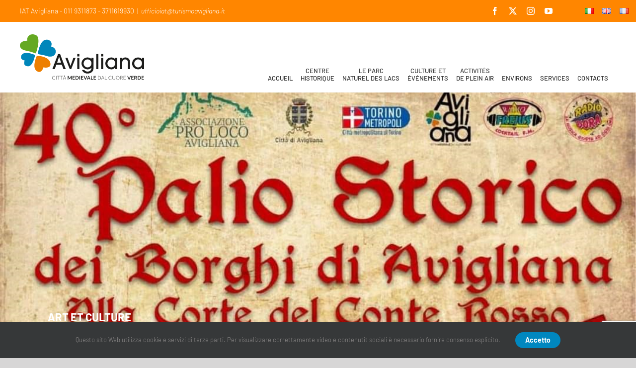

--- FILE ---
content_type: text/html; charset=UTF-8
request_url: https://www.turismoavigliana.it/fr/eventi/40e-palio-historique-grande-soiree-de-presentation/
body_size: 36286
content:
<!DOCTYPE html>
<html class="avada-html-layout-wide avada-html-header-position-top" lang="fr-FR" prefix="og: http://ogp.me/ns# fb: http://ogp.me/ns/fb#">
<head>
	<meta http-equiv="X-UA-Compatible" content="IE=edge" />
	<meta http-equiv="Content-Type" content="text/html; charset=utf-8"/>
	<meta name="viewport" content="width=device-width, initial-scale=1" />
	<title>40e palio historique &#8211; grande soirée de présentation &#8211; Turismo Avigliana</title>
<meta name='robots' content='max-image-preview:large' />
	<style>img:is([sizes="auto" i], [sizes^="auto," i]) { contain-intrinsic-size: 3000px 1500px }</style>
	<link rel="alternate" href="https://www.turismoavigliana.it/eventi/40-palio-storico-grande-serata-di-presentazione/" hreflang="it" />
<link rel="alternate" href="https://www.turismoavigliana.it/en/eventi/40th-historic-palio-great-presentation-evening/" hreflang="en" />
<link rel="alternate" href="https://www.turismoavigliana.it/fr/eventi/40e-palio-historique-grande-soiree-de-presentation/" hreflang="fr" />
<link rel="alternate" type="application/rss+xml" title="Turismo Avigliana &raquo; Flux" href="https://www.turismoavigliana.it/fr/feed/" />
<link rel="alternate" type="application/rss+xml" title="Turismo Avigliana &raquo; Flux des commentaires" href="https://www.turismoavigliana.it/fr/comments/feed/" />
					<link rel="shortcut icon" href="https://www.turismoavigliana.it/wp-content/uploads/2021/05/favicon.png" type="image/x-icon" />
		
					<!-- Apple Touch Icon -->
			<link rel="apple-touch-icon" sizes="180x180" href="https://www.turismoavigliana.it/wp-content/uploads/2021/05/favicon-retina.svg">
		
					<!-- Android Icon -->
			<link rel="icon" sizes="192x192" href="https://www.turismoavigliana.it/wp-content/uploads/2021/05/favicon-iphone.svg">
		
					<!-- MS Edge Icon -->
			<meta name="msapplication-TileImage" content="https://www.turismoavigliana.it/wp-content/uploads/2021/05/favicon-ipad.svg">
									<meta name="description" content="Grande soirée de présentation du 40e Palio historique des villages d&#039;Avigliana, à la Corte del Conte Rosso

Apéritif et spectacle des porte-drapeaux de la ville d&#039;Avigliana, avec la présence des figurants.

18h00 dans la salle du conseil et la Piazza Conte Rosso

Info: www.prolocoavigliana.it"/>
				
		<meta property="og:locale" content="fr_FR"/>
		<meta property="og:type" content="article"/>
		<meta property="og:site_name" content="Turismo Avigliana"/>
		<meta property="og:title" content="  40e palio historique &#8211; grande soirée de présentation"/>
				<meta property="og:description" content="Grande soirée de présentation du 40e Palio historique des villages d&#039;Avigliana, à la Corte del Conte Rosso

Apéritif et spectacle des porte-drapeaux de la ville d&#039;Avigliana, avec la présence des figurants.

18h00 dans la salle du conseil et la Piazza Conte Rosso

Info: www.prolocoavigliana.it"/>
				<meta property="og:url" content="https://www.turismoavigliana.it/fr/eventi/40e-palio-historique-grande-soiree-de-presentation/"/>
																				<meta property="og:image" content="https://www.turismoavigliana.it/wp-content/uploads/2023/05/palio-presentazione-banner.jpg"/>
		<meta property="og:image:width" content="1080"/>
		<meta property="og:image:height" content="486"/>
		<meta property="og:image:type" content="image/jpeg"/>
				<script type="text/javascript">
/* <![CDATA[ */
window._wpemojiSettings = {"baseUrl":"https:\/\/s.w.org\/images\/core\/emoji\/16.0.1\/72x72\/","ext":".png","svgUrl":"https:\/\/s.w.org\/images\/core\/emoji\/16.0.1\/svg\/","svgExt":".svg","source":{"concatemoji":"https:\/\/www.turismoavigliana.it\/wp-includes\/js\/wp-emoji-release.min.js?ver=6.8.3"}};
/*! This file is auto-generated */
!function(s,n){var o,i,e;function c(e){try{var t={supportTests:e,timestamp:(new Date).valueOf()};sessionStorage.setItem(o,JSON.stringify(t))}catch(e){}}function p(e,t,n){e.clearRect(0,0,e.canvas.width,e.canvas.height),e.fillText(t,0,0);var t=new Uint32Array(e.getImageData(0,0,e.canvas.width,e.canvas.height).data),a=(e.clearRect(0,0,e.canvas.width,e.canvas.height),e.fillText(n,0,0),new Uint32Array(e.getImageData(0,0,e.canvas.width,e.canvas.height).data));return t.every(function(e,t){return e===a[t]})}function u(e,t){e.clearRect(0,0,e.canvas.width,e.canvas.height),e.fillText(t,0,0);for(var n=e.getImageData(16,16,1,1),a=0;a<n.data.length;a++)if(0!==n.data[a])return!1;return!0}function f(e,t,n,a){switch(t){case"flag":return n(e,"\ud83c\udff3\ufe0f\u200d\u26a7\ufe0f","\ud83c\udff3\ufe0f\u200b\u26a7\ufe0f")?!1:!n(e,"\ud83c\udde8\ud83c\uddf6","\ud83c\udde8\u200b\ud83c\uddf6")&&!n(e,"\ud83c\udff4\udb40\udc67\udb40\udc62\udb40\udc65\udb40\udc6e\udb40\udc67\udb40\udc7f","\ud83c\udff4\u200b\udb40\udc67\u200b\udb40\udc62\u200b\udb40\udc65\u200b\udb40\udc6e\u200b\udb40\udc67\u200b\udb40\udc7f");case"emoji":return!a(e,"\ud83e\udedf")}return!1}function g(e,t,n,a){var r="undefined"!=typeof WorkerGlobalScope&&self instanceof WorkerGlobalScope?new OffscreenCanvas(300,150):s.createElement("canvas"),o=r.getContext("2d",{willReadFrequently:!0}),i=(o.textBaseline="top",o.font="600 32px Arial",{});return e.forEach(function(e){i[e]=t(o,e,n,a)}),i}function t(e){var t=s.createElement("script");t.src=e,t.defer=!0,s.head.appendChild(t)}"undefined"!=typeof Promise&&(o="wpEmojiSettingsSupports",i=["flag","emoji"],n.supports={everything:!0,everythingExceptFlag:!0},e=new Promise(function(e){s.addEventListener("DOMContentLoaded",e,{once:!0})}),new Promise(function(t){var n=function(){try{var e=JSON.parse(sessionStorage.getItem(o));if("object"==typeof e&&"number"==typeof e.timestamp&&(new Date).valueOf()<e.timestamp+604800&&"object"==typeof e.supportTests)return e.supportTests}catch(e){}return null}();if(!n){if("undefined"!=typeof Worker&&"undefined"!=typeof OffscreenCanvas&&"undefined"!=typeof URL&&URL.createObjectURL&&"undefined"!=typeof Blob)try{var e="postMessage("+g.toString()+"("+[JSON.stringify(i),f.toString(),p.toString(),u.toString()].join(",")+"));",a=new Blob([e],{type:"text/javascript"}),r=new Worker(URL.createObjectURL(a),{name:"wpTestEmojiSupports"});return void(r.onmessage=function(e){c(n=e.data),r.terminate(),t(n)})}catch(e){}c(n=g(i,f,p,u))}t(n)}).then(function(e){for(var t in e)n.supports[t]=e[t],n.supports.everything=n.supports.everything&&n.supports[t],"flag"!==t&&(n.supports.everythingExceptFlag=n.supports.everythingExceptFlag&&n.supports[t]);n.supports.everythingExceptFlag=n.supports.everythingExceptFlag&&!n.supports.flag,n.DOMReady=!1,n.readyCallback=function(){n.DOMReady=!0}}).then(function(){return e}).then(function(){var e;n.supports.everything||(n.readyCallback(),(e=n.source||{}).concatemoji?t(e.concatemoji):e.wpemoji&&e.twemoji&&(t(e.twemoji),t(e.wpemoji)))}))}((window,document),window._wpemojiSettings);
/* ]]> */
</script>
<link rel='stylesheet' id='mec-select2-style-css' href='https://www.turismoavigliana.it/wp-content/plugins/modern-events-calendar/assets/packages/select2/select2.min.css?ver=7.27.0' type='text/css' media='all' />
<link rel='stylesheet' id='mec-font-icons-css' href='https://www.turismoavigliana.it/wp-content/plugins/modern-events-calendar/assets/css/iconfonts.css?ver=7.27.0' type='text/css' media='all' />
<link rel='stylesheet' id='mec-frontend-style-css' href='https://www.turismoavigliana.it/wp-content/plugins/modern-events-calendar/assets/css/frontend.min.css?ver=7.27.0' type='text/css' media='all' />
<link rel='stylesheet' id='mec-tooltip-style-css' href='https://www.turismoavigliana.it/wp-content/plugins/modern-events-calendar/assets/packages/tooltip/tooltip.css?ver=7.27.0' type='text/css' media='all' />
<link rel='stylesheet' id='mec-tooltip-shadow-style-css' href='https://www.turismoavigliana.it/wp-content/plugins/modern-events-calendar/assets/packages/tooltip/tooltipster-sideTip-shadow.min.css?ver=7.27.0' type='text/css' media='all' />
<link rel='stylesheet' id='featherlight-css' href='https://www.turismoavigliana.it/wp-content/plugins/modern-events-calendar/assets/packages/featherlight/featherlight.css?ver=7.27.0' type='text/css' media='all' />
<link rel='stylesheet' id='mec-lity-style-css' href='https://www.turismoavigliana.it/wp-content/plugins/modern-events-calendar/assets/packages/lity/lity.min.css?ver=7.27.0' type='text/css' media='all' />
<link rel='stylesheet' id='mec-general-calendar-style-css' href='https://www.turismoavigliana.it/wp-content/plugins/modern-events-calendar/assets/css/mec-general-calendar.css?ver=7.27.0' type='text/css' media='all' />
<link rel='stylesheet' id='sbi_styles-css' href='https://www.turismoavigliana.it/wp-content/plugins/instagram-feed/css/sbi-styles.min.css?ver=6.10.0' type='text/css' media='all' />
<style id='wp-emoji-styles-inline-css' type='text/css'>

	img.wp-smiley, img.emoji {
		display: inline !important;
		border: none !important;
		box-shadow: none !important;
		height: 1em !important;
		width: 1em !important;
		margin: 0 0.07em !important;
		vertical-align: -0.1em !important;
		background: none !important;
		padding: 0 !important;
	}
</style>
<style id='safe-svg-svg-icon-style-inline-css' type='text/css'>
.safe-svg-cover{text-align:center}.safe-svg-cover .safe-svg-inside{display:inline-block;max-width:100%}.safe-svg-cover svg{fill:currentColor;height:100%;max-height:100%;max-width:100%;width:100%}

</style>
<link rel='stylesheet' id='child-style-css' href='https://www.turismoavigliana.it/wp-content/themes/Avada-Child-Theme/style.css?ver=6.8.3' type='text/css' media='all' />
<link rel='stylesheet' id='fusion-dynamic-css-css' href='https://www.turismoavigliana.it/wp-content/uploads/fusion-styles/f19061645c64e4a282f13c1c650fbc0f.min.css?ver=3.14' type='text/css' media='all' />
<script type="text/javascript" src="https://www.turismoavigliana.it/wp-includes/js/jquery/jquery.min.js?ver=3.7.1" id="jquery-core-js"></script>
<script type="text/javascript" src="https://www.turismoavigliana.it/wp-includes/js/jquery/jquery-migrate.min.js?ver=3.4.1" id="jquery-migrate-js"></script>
<link rel="https://api.w.org/" href="https://www.turismoavigliana.it/wp-json/" /><link rel="alternate" title="JSON" type="application/json" href="https://www.turismoavigliana.it/wp-json/wp/v2/mec-events/8620" /><link rel="EditURI" type="application/rsd+xml" title="RSD" href="https://www.turismoavigliana.it/xmlrpc.php?rsd" />
<meta name="generator" content="WordPress 6.8.3" />
<link rel="canonical" href="https://www.turismoavigliana.it/fr/eventi/40e-palio-historique-grande-soiree-de-presentation/" />
<link rel='shortlink' href='https://www.turismoavigliana.it/?p=8620' />
<link rel="alternate" title="oEmbed (JSON)" type="application/json+oembed" href="https://www.turismoavigliana.it/wp-json/oembed/1.0/embed?url=https%3A%2F%2Fwww.turismoavigliana.it%2Ffr%2Feventi%2F40e-palio-historique-grande-soiree-de-presentation%2F&#038;lang=fr" />
<link rel="alternate" title="oEmbed (XML)" type="text/xml+oembed" href="https://www.turismoavigliana.it/wp-json/oembed/1.0/embed?url=https%3A%2F%2Fwww.turismoavigliana.it%2Ffr%2Feventi%2F40e-palio-historique-grande-soiree-de-presentation%2F&#038;format=xml&#038;lang=fr" />
<style type="text/css" id="css-fb-visibility">@media screen and (max-width: 640px){.fusion-no-small-visibility{display:none !important;}body .sm-text-align-center{text-align:center !important;}body .sm-text-align-left{text-align:left !important;}body .sm-text-align-right{text-align:right !important;}body .sm-text-align-justify{text-align:justify !important;}body .sm-flex-align-center{justify-content:center !important;}body .sm-flex-align-flex-start{justify-content:flex-start !important;}body .sm-flex-align-flex-end{justify-content:flex-end !important;}body .sm-mx-auto{margin-left:auto !important;margin-right:auto !important;}body .sm-ml-auto{margin-left:auto !important;}body .sm-mr-auto{margin-right:auto !important;}body .fusion-absolute-position-small{position:absolute;top:auto;width:100%;}.awb-sticky.awb-sticky-small{ position: sticky; top: var(--awb-sticky-offset,0); }}@media screen and (min-width: 641px) and (max-width: 1024px){.fusion-no-medium-visibility{display:none !important;}body .md-text-align-center{text-align:center !important;}body .md-text-align-left{text-align:left !important;}body .md-text-align-right{text-align:right !important;}body .md-text-align-justify{text-align:justify !important;}body .md-flex-align-center{justify-content:center !important;}body .md-flex-align-flex-start{justify-content:flex-start !important;}body .md-flex-align-flex-end{justify-content:flex-end !important;}body .md-mx-auto{margin-left:auto !important;margin-right:auto !important;}body .md-ml-auto{margin-left:auto !important;}body .md-mr-auto{margin-right:auto !important;}body .fusion-absolute-position-medium{position:absolute;top:auto;width:100%;}.awb-sticky.awb-sticky-medium{ position: sticky; top: var(--awb-sticky-offset,0); }}@media screen and (min-width: 1025px){.fusion-no-large-visibility{display:none !important;}body .lg-text-align-center{text-align:center !important;}body .lg-text-align-left{text-align:left !important;}body .lg-text-align-right{text-align:right !important;}body .lg-text-align-justify{text-align:justify !important;}body .lg-flex-align-center{justify-content:center !important;}body .lg-flex-align-flex-start{justify-content:flex-start !important;}body .lg-flex-align-flex-end{justify-content:flex-end !important;}body .lg-mx-auto{margin-left:auto !important;margin-right:auto !important;}body .lg-ml-auto{margin-left:auto !important;}body .lg-mr-auto{margin-right:auto !important;}body .fusion-absolute-position-large{position:absolute;top:auto;width:100%;}.awb-sticky.awb-sticky-large{ position: sticky; top: var(--awb-sticky-offset,0); }}</style><style type="text/css">.recentcomments a{display:inline !important;padding:0 !important;margin:0 !important;}</style>		<script type="text/javascript">
			var doc = document.documentElement;
			doc.setAttribute( 'data-useragent', navigator.userAgent );
		</script>
		<style>:root,::before,::after{--mec-color-skin: #0087bf;--mec-color-skin-rgba-1: rgba(0,135,191,.25);--mec-color-skin-rgba-2: rgba(0,135,191,.5);--mec-color-skin-rgba-3: rgba(0,135,191,.75);--mec-color-skin-rgba-4: rgba(0,135,191,.11);--mec-primary-border-radius: ;--mec-secondary-border-radius: ;--mec-container-normal-width: 100%;--mec-container-large-width: 100%;--mec-fes-main-color: #40d9f1;--mec-fes-main-color-rgba-1: rgba(64, 217, 241, 0.12);--mec-fes-main-color-rgba-2: rgba(64, 217, 241, 0.23);--mec-fes-main-color-rgba-3: rgba(64, 217, 241, 0.03);--mec-fes-main-color-rgba-4: rgba(64, 217, 241, 0.3);--mec-fes-main-color-rgba-5: rgb(64 217 241 / 7%);--mec-fes-main-color-rgba-6: rgba(64, 217, 241, 0.2);</style>
	<link href="//cdn-images.mailchimp.com/embedcode/classic-10_7.css" rel="stylesheet" type="text/css">
<style type="text/css">
    #mc_embed_signup{background:#fff; clear:left; font:14px Helvetica,Arial,sans-serif; }
    /* Add your own Mailchimp form style overrides in your site stylesheet or in this style block.
       We recommend moving this block and the preceding CSS link to the HEAD of your HTML file. */
</style></head>

<body class="wp-singular mec-events-template-default single single-mec-events postid-8620 wp-theme-Avada wp-child-theme-Avada-Child-Theme mec-theme-Avada fusion-image-hovers fusion-pagination-sizing fusion-button_type-flat fusion-button_span-no fusion-button_gradient-linear avada-image-rollover-circle-yes avada-image-rollover-yes avada-image-rollover-direction-left fusion-body ltr fusion-sticky-header no-tablet-sticky-header no-mobile-sticky-header no-mobile-slidingbar no-mobile-totop avada-has-rev-slider-styles fusion-disable-outline fusion-sub-menu-fade mobile-logo-pos-center layout-wide-mode avada-has-boxed-modal-shadow- layout-scroll-offset-full avada-has-zero-margin-offset-top fusion-top-header menu-text-align-center mobile-menu-design-modern fusion-show-pagination-text fusion-header-layout-v3 avada-responsive avada-footer-fx-none avada-menu-highlight-style-textcolor fusion-search-form-classic fusion-main-menu-search-dropdown fusion-avatar-square avada-dropdown-styles avada-blog-layout-large avada-blog-archive-layout-large avada-header-shadow-no avada-menu-icon-position-left avada-has-megamenu-shadow avada-has-mainmenu-dropdown-divider avada-has-mobile-menu-search avada-has-100-footer avada-has-breadcrumb-mobile-hidden avada-has-titlebar-hide avada-has-pagination-width_height avada-flyout-menu-direction-fade avada-ec-views-v1" data-awb-post-id="8620">
	<div id="fb-root"></div>
	<script async defer crossorigin="anonymous" src="https://connect.facebook.net/it_IT/sdk.js#xfbml=1&version=v5.0&appId=1169298393458072&autoLogAppEvents=1"></script>	<a class="skip-link screen-reader-text" href="#content">Skip to content</a>

	<div id="boxed-wrapper">
		
		<div id="wrapper" class="fusion-wrapper">
			<div id="home" style="position:relative;top:-1px;"></div>
							
					
			<header class="fusion-header-wrapper">
				<div class="fusion-header-v3 fusion-logo-alignment fusion-logo-center fusion-sticky-menu- fusion-sticky-logo- fusion-mobile-logo-  fusion-mobile-menu-design-modern">
					
<div class="fusion-secondary-header">
    <div class="fusion-row">
                <div class="fusion-alignleft">
            <div class="fusion-contact-info"><span class="fusion-contact-info-phone-number">IAT Avigliana - 011 9311873 - 3711619930</span><span class="fusion-header-separator">|</span><span class="fusion-contact-info-email-address"><a href="mailto:uff&#105;&#99;ioiat&#64;t&#117;&#114;&#105;&#115;moav&#105;&#103;&#108;i&#97;&#110;&#97;&#46;&#105;t">uff&#105;&#99;ioiat&#64;t&#117;&#114;&#105;&#115;moav&#105;&#103;&#108;i&#97;&#110;&#97;&#46;&#105;t</a></span></div>        </div>
                        <div class="fusion-alignright">
            <div class="fusion-social-links-header"><div class="fusion-social-networks"><div class="fusion-social-networks-wrapper"><a  class="fusion-social-network-icon fusion-tooltip fusion-facebook awb-icon-facebook" style data-placement="bottom" data-title="Facebook" data-toggle="tooltip" title="Facebook" href="https://www.facebook.com/UfficioIATComuneAvigliana/" target="_blank" rel="noreferrer"><span class="screen-reader-text">Facebook</span></a><a  class="fusion-social-network-icon fusion-tooltip fusion-twitter awb-icon-twitter" style data-placement="bottom" data-title="X" data-toggle="tooltip" title="X" href="https://twitter.com/IATavigliana" target="_blank" rel="noopener noreferrer"><span class="screen-reader-text">X</span></a><a  class="fusion-social-network-icon fusion-tooltip fusion-instagram awb-icon-instagram" style data-placement="bottom" data-title="Instagram" data-toggle="tooltip" title="Instagram" href="https://www.instagram.com/avigliana_turismo/" target="_blank" rel="noopener noreferrer"><span class="screen-reader-text">Instagram</span></a><a  class="fusion-social-network-icon fusion-tooltip fusion-youtube awb-icon-youtube" style data-placement="bottom" data-title="YouTube" data-toggle="tooltip" title="YouTube" href="https://www.youtube.com/channel/UC6rWswzEuc58Obl58_00PEQ" target="_blank" rel="noopener noreferrer"><span class="screen-reader-text">YouTube</span></a></div></div></div>            <div class="selettore-lingua">
                <div id="polylang-4" class="widget widget_polylang" style="border-style: solid;border-color:transparent;border-width:0px;"><ul>
	<li class="lang-item lang-item-7 lang-item-it lang-item-first"><a lang="it-IT" hreflang="it-IT" href="https://www.turismoavigliana.it/eventi/40-palio-storico-grande-serata-di-presentazione/"><img src="[data-uri]" alt="Italiano" width="16" height="11" style="width: 16px; height: 11px;" /></a></li>
	<li class="lang-item lang-item-14 lang-item-en"><a lang="en-GB" hreflang="en-GB" href="https://www.turismoavigliana.it/en/eventi/40th-historic-palio-great-presentation-evening/"><img src="[data-uri]" alt="English" width="16" height="11" style="width: 16px; height: 11px;" /></a></li>
	<li class="lang-item lang-item-18 lang-item-fr current-lang"><a lang="fr-FR" hreflang="fr-FR" href="https://www.turismoavigliana.it/fr/eventi/40e-palio-historique-grande-soiree-de-presentation/" aria-current="true"><img src="[data-uri]" alt="Français" width="16" height="11" style="width: 16px; height: 11px;" /></a></li>
</ul>
</div>            </div>
        </div>
            </div>
</div><div class="fusion-header-sticky-height"></div>
<div class="fusion-header">
	<div class="fusion-row">
					<div class="fusion-logo" data-margin-top="24px" data-margin-bottom="24px" data-margin-left="0px" data-margin-right="0px">
			<a class="fusion-logo-link"  href="https://www.turismoavigliana.it/fr/accueil/" >

						<!-- standard logo -->
			<img src="https://www.turismoavigliana.it/wp-content/uploads/2021/04/Marchio-Avigliana-RGB.svg" srcset="https://www.turismoavigliana.it/wp-content/uploads/2021/04/Marchio-Avigliana-RGB.svg 1x" width="556" height="202" alt="Turismo Avigliana Logo" data-retina_logo_url="" class="fusion-standard-logo" />

			
					</a>
		</div>		<nav class="fusion-main-menu" aria-label="Main Menu"><ul id="menu-menu-principal" class="fusion-menu"><li  id="menu-item-4046"  class="menu-item menu-item-type-post_type menu-item-object-page menu-item-home menu-item-4046"  data-item-id="4046"><a  href="https://www.turismoavigliana.it/fr/accueil/" class="fusion-textcolor-highlight"><span class="menu-text">Accueil</span></a></li><li  id="menu-item-2323"  class="menu-item menu-item-type-post_type menu-item-object-page menu-item-has-children menu-item-2323 fusion-megamenu-menu "  data-item-id="2323"><a  href="https://www.turismoavigliana.it/fr/centre-historique/" class="fusion-textcolor-highlight"><span class="menu-text">Centre<br>historique</span></a><div class="fusion-megamenu-wrapper fusion-columns-4 columns-per-row-4 columns-4 col-span-8"><div class="row"><div class="fusion-megamenu-holder lazyload" style="width:66.6664vw;" data-width="66.6664vw"><ul class="fusion-megamenu"><li  id="menu-item-2324"  class="menu-item menu-item-type-custom menu-item-object-custom menu-item-has-children menu-item-2324 fusion-megamenu-submenu fusion-megamenu-columns-4 col-lg-3 col-md-3 col-sm-3"  style="width:25%;"><div class='fusion-megamenu-title'><span class="awb-justify-title"><span class="fusion-megamenu-icon"><i class="glyphicon fa-fort-awesome fab" aria-hidden="true"></i></span>Lieux d&rsquo;intérêt</span></div><ul class="sub-menu"><li  id="menu-item-2325"  class="menu-item menu-item-type-post_type menu-item-object-post menu-item-2325" ><a  href="https://www.turismoavigliana.it/fr/territoire/centre-historique/le-chateau-de-la-maison-de-savoie/" class="fusion-textcolor-highlight"><span><span class="fusion-megamenu-bullet"></span>Le Chateau de la Maison de Savoie</span></a></li><li  id="menu-item-2326"  class="menu-item menu-item-type-post_type menu-item-object-post menu-item-2326" ><a  href="https://www.turismoavigliana.it/fr/territoire/centre-historique/les-portes-de-la-ville/" class="fusion-textcolor-highlight"><span><span class="fusion-megamenu-bullet"></span>Les portes de la ville</span></a></li><li  id="menu-item-2327"  class="menu-item menu-item-type-post_type menu-item-object-post menu-item-2327" ><a  href="https://www.turismoavigliana.it/fr/territoire/centre-historique/les-puits-davigliana/" class="fusion-textcolor-highlight"><span><span class="fusion-megamenu-bullet"></span>Les puits d’Avigliana</span></a></li><li  id="menu-item-2328"  class="menu-item menu-item-type-post_type menu-item-object-post menu-item-2328" ><a  href="https://www.turismoavigliana.it/fr/territoire/1759/" class="fusion-textcolor-highlight"><span><span class="fusion-megamenu-bullet"></span>Palais et Tour de la Mairie</span></a></li><li  id="menu-item-2329"  class="menu-item menu-item-type-post_type menu-item-object-post menu-item-2329" ><a  href="https://www.turismoavigliana.it/fr/territoire/place-conte-rosso/" class="fusion-textcolor-highlight"><span><span class="fusion-megamenu-bullet"></span>Place Conte Rosso</span></a></li><li  id="menu-item-2330"  class="menu-item menu-item-type-post_type menu-item-object-post menu-item-2330" ><a  href="https://www.turismoavigliana.it/fr/territoire/place-santa-maria/" class="fusion-textcolor-highlight"><span><span class="fusion-megamenu-bullet"></span>Place Santa Maria</span></a></li><li  id="menu-item-2331"  class="menu-item menu-item-type-post_type menu-item-object-post menu-item-2331" ><a  href="https://www.turismoavigliana.it/fr/territoire/centre-historique/tour-de-horloge/" class="fusion-textcolor-highlight"><span><span class="fusion-megamenu-bullet"></span>Tour de l’horloge</span></a></li><li  id="menu-item-2332"  class="menu-item menu-item-type-post_type menu-item-object-post menu-item-2332" ><a  href="https://www.turismoavigliana.it/fr/territoire/tours-et-murs/" class="fusion-textcolor-highlight"><span><span class="fusion-megamenu-bullet"></span>Tours et murs</span></a></li><li  id="menu-item-2333"  class="menu-item menu-item-type-post_type menu-item-object-post menu-item-2333" ><a  href="https://www.turismoavigliana.it/fr/territoire/largo-beato-umberto-3/" class="fusion-textcolor-highlight"><span><span class="fusion-megamenu-bullet"></span>Largo Beato Umberto</span></a></li><li  id="menu-item-2334"  class="menu-item menu-item-type-post_type menu-item-object-post menu-item-2334" ><a  href="https://www.turismoavigliana.it/fr/territoire/les-alentours/chapelles-votives/" class="fusion-textcolor-highlight"><span><span class="fusion-megamenu-bullet"></span>Chapelles Votives</span></a></li></ul></li><li  id="menu-item-2335"  class="menu-item menu-item-type-custom menu-item-object-custom menu-item-has-children menu-item-2335 fusion-megamenu-submenu fusion-megamenu-columns-4 col-lg-3 col-md-3 col-sm-3"  style="width:25%;"><div class='fusion-megamenu-title'><span class="awb-justify-title"><span class="fusion-megamenu-icon"><i class="glyphicon fa-church fas" aria-hidden="true"></i></span>Églises</span></div><ul class="sub-menu"><li  id="menu-item-2336"  class="menu-item menu-item-type-post_type menu-item-object-post menu-item-2336" ><a  href="https://www.turismoavigliana.it/fr/territoire/centre-historique/chapelle-de-notre-dame-des-graces/" class="fusion-textcolor-highlight"><span><span class="fusion-megamenu-bullet"></span>Chapelle de Notre Dame des Graces</span></a></li><li  id="menu-item-7137"  class="menu-item menu-item-type-post_type menu-item-object-post menu-item-7137" ><a  href="https://www.turismoavigliana.it/fr/territoire/eglise-de-santagostino-et-bois-de-monte-piochetto/" class="fusion-textcolor-highlight"><span><span class="fusion-megamenu-bullet"></span>Eglise de Sant’Agostino et Bois de Monte Piochetto</span></a></li><li  id="menu-item-2350"  class="menu-item menu-item-type-post_type menu-item-object-post menu-item-2350" ><a  href="https://www.turismoavigliana.it/fr/territoire/eglise-de-san-bartolomeo/" class="fusion-textcolor-highlight"><span><span class="fusion-megamenu-bullet"></span>Eglise de San Bartolomeo</span></a></li><li  id="menu-item-2337"  class="menu-item menu-item-type-post_type menu-item-object-post menu-item-2337" ><a  href="https://www.turismoavigliana.it/fr/territoire/centre-historique/eglise-de-saint-jean/" class="fusion-textcolor-highlight"><span><span class="fusion-megamenu-bullet"></span>Eglise de Saint Jean</span></a></li><li  id="menu-item-2338"  class="menu-item menu-item-type-post_type menu-item-object-post menu-item-2338" ><a  href="https://www.turismoavigliana.it/fr/territoire/centre-historique/eglise-de-saint-pierre/" class="fusion-textcolor-highlight"><span><span class="fusion-megamenu-bullet"></span>Eglise de Saint Pierre</span></a></li><li  id="menu-item-2339"  class="menu-item menu-item-type-post_type menu-item-object-post menu-item-2339" ><a  href="https://www.turismoavigliana.it/fr/territoire/centre-historique/eglise-de-santa-croce/" class="fusion-textcolor-highlight"><span><span class="fusion-megamenu-bullet"></span>Eglise de Santa Croce</span></a></li><li  id="menu-item-2340"  class="menu-item menu-item-type-post_type menu-item-object-post menu-item-2340" ><a  href="https://www.turismoavigliana.it/fr/territoire/centre-historique/chiesa-di-santa-maria-maggiore-2/" class="fusion-textcolor-highlight"><span><span class="fusion-megamenu-bullet"></span>Eglise de Santa Maria Maggiore</span></a></li><li  id="menu-item-2341"  class="menu-item menu-item-type-post_type menu-item-object-post menu-item-2341" ><a  href="https://www.turismoavigliana.it/fr/territoire/centre-historique/oratorie-de-jesus/" class="fusion-textcolor-highlight"><span><span class="fusion-megamenu-bullet"></span>Oratorie de Jésus</span></a></li><li  id="menu-item-2353"  class="menu-item menu-item-type-post_type menu-item-object-post menu-item-2353" ><a  href="https://www.turismoavigliana.it/fr/territoire/centre-historique/sanctuaire-de-notre-dame-des-lacs/" class="fusion-textcolor-highlight"><span><span class="fusion-megamenu-bullet"></span>Sanctuaire de Notre Dame des Lacs</span></a></li></ul></li><li  id="menu-item-2342"  class="menu-item menu-item-type-custom menu-item-object-custom menu-item-has-children menu-item-2342 fusion-megamenu-submenu fusion-megamenu-columns-4 col-lg-3 col-md-3 col-sm-3"  style="width:25%;"><div class='fusion-megamenu-title'><span class="awb-justify-title"><span class="fusion-megamenu-icon"><i class="glyphicon fa-landmark fas" aria-hidden="true"></i></span>Bâtiments historiques</span></div><ul class="sub-menu"><li  id="menu-item-2343"  class="menu-item menu-item-type-post_type menu-item-object-post menu-item-2343" ><a  href="https://www.turismoavigliana.it/fr/territoire/maison-cantamerlo/" class="fusion-textcolor-highlight"><span><span class="fusion-megamenu-bullet"></span>Maison Cantamerlo</span></a></li><li  id="menu-item-2344"  class="menu-item menu-item-type-post_type menu-item-object-post menu-item-2344" ><a  href="https://www.turismoavigliana.it/fr/territoire/centre-historique/maison-du-beato-umberto-iii-de-savoie/" class="fusion-textcolor-highlight"><span><span class="fusion-megamenu-bullet"></span>Maison du Beato Umberto III de Savoie</span></a></li><li  id="menu-item-2345"  class="menu-item menu-item-type-post_type menu-item-object-post menu-item-2345" ><a  href="https://www.turismoavigliana.it/fr/territoire/centre-historique/maison-senore/" class="fusion-textcolor-highlight"><span><span class="fusion-megamenu-bullet"></span>Maison Senore</span></a></li><li  id="menu-item-2346"  class="menu-item menu-item-type-post_type menu-item-object-post menu-item-2346" ><a  href="https://www.turismoavigliana.it/fr/territoire/centre-historique/maison-fort-du-beato-umberto-iii-de-savoie/" class="fusion-textcolor-highlight"><span><span class="fusion-megamenu-bullet"></span>Maison-fort du Beato Umberto III de Savoie</span></a></li><li  id="menu-item-2347"  class="menu-item menu-item-type-post_type menu-item-object-post menu-item-2347" ><a  href="https://www.turismoavigliana.it/fr/territoire/centre-historique/masion-de-porta-ferrata/" class="fusion-textcolor-highlight"><span><span class="fusion-megamenu-bullet"></span>Masion de Porta Ferrata</span></a></li></ul></li><li  id="menu-item-2359"  class="menu-item menu-item-type-custom menu-item-object-custom menu-item-has-children menu-item-2359 fusion-megamenu-submenu fusion-megamenu-columns-4 col-lg-3 col-md-3 col-sm-3"  style="width:25%;"><div class='fusion-megamenu-title'><span class="awb-justify-title"><span class="fusion-megamenu-icon"><i class="glyphicon fa-image fas" aria-hidden="true"></i></span>Musées</span></div><ul class="sub-menu"><li  id="menu-item-2360"  class="menu-item menu-item-type-post_type menu-item-object-post menu-item-2360" ><a  href="https://www.turismoavigliana.it/fr/territoire/usine-de-dynamite-nobel/" class="fusion-textcolor-highlight"><span><span class="fusion-megamenu-bullet"></span>Usine de dynamite Nobel</span></a></li><li  id="menu-item-6415"  class="menu-item menu-item-type-post_type menu-item-object-post menu-item-6415" ><a  href="https://www.turismoavigliana.it/fr/territoire/il-vomere/" class="fusion-textcolor-highlight"><span><span class="fusion-megamenu-bullet"></span>Il Vomere</span></a></li></ul></li></ul></div><div style="clear:both;"></div></div></div></li><li  id="menu-item-2411"  class="menu-item menu-item-type-post_type menu-item-object-page menu-item-2411"  data-item-id="2411"><a  href="https://www.turismoavigliana.it/fr/le-parc-naturel-des-lacs/" class="fusion-textcolor-highlight"><span class="menu-text">Le Parc<br>Naturel des Lacs</span></a></li><li  id="menu-item-2372"  class="menu-item menu-item-type-post_type menu-item-object-page menu-item-has-children menu-item-2372 fusion-dropdown-menu"  data-item-id="2372"><a  href="https://www.turismoavigliana.it/fr/evenements/" class="fusion-textcolor-highlight"><span class="menu-text">Culture et<br>événements</span></a><ul class="sub-menu"><li  id="menu-item-4968"  class="menu-item menu-item-type-post_type menu-item-object-page menu-item-4968 fusion-dropdown-submenu" ><a  href="https://www.turismoavigliana.it/fr/evenements/activites-pour-les-enfants/" class="fusion-textcolor-highlight"><span><span class="fusion-megamenu-icon"><i class="glyphicon fa-shapes fas" aria-hidden="true"></i></span>Activités pour les enfants</span></a></li><li  id="menu-item-4227"  class="menu-item menu-item-type-post_type menu-item-object-page menu-item-4227 fusion-dropdown-submenu" ><a  href="https://www.turismoavigliana.it/fr/evenements/art/" class="fusion-textcolor-highlight"><span><span class="fusion-megamenu-icon"><i class="glyphicon fa-palette fas" aria-hidden="true"></i></span>Art et culture</span></a></li><li  id="menu-item-4229"  class="menu-item menu-item-type-post_type menu-item-object-page menu-item-4229 fusion-dropdown-submenu" ><a  href="https://www.turismoavigliana.it/fr/evenements/environs/" class="fusion-textcolor-highlight"><span><span class="fusion-megamenu-icon"><i class="glyphicon fa-chess-rook fas" aria-hidden="true"></i></span>Environs</span></a></li><li  id="menu-item-4228"  class="menu-item menu-item-type-post_type menu-item-object-page menu-item-4228 fusion-dropdown-submenu" ><a  href="https://www.turismoavigliana.it/fr/evenements/muisque/" class="fusion-textcolor-highlight"><span><span class="fusion-megamenu-icon"><i class="glyphicon fa-music fas" aria-hidden="true"></i></span>Musique</span></a></li><li  id="menu-item-4234"  class="menu-item menu-item-type-post_type menu-item-object-page menu-item-4234 fusion-dropdown-submenu" ><a  href="https://www.turismoavigliana.it/fr/evenements/nature/" class="fusion-textcolor-highlight"><span><span class="fusion-megamenu-icon"><i class="glyphicon fa-tree fas" aria-hidden="true"></i></span>Nature</span></a></li><li  id="menu-item-4675"  class="menu-item menu-item-type-post_type menu-item-object-page menu-item-4675 fusion-dropdown-submenu" ><a  href="https://www.turismoavigliana.it/fr/evenements/sport/" class="fusion-textcolor-highlight"><span><span class="fusion-megamenu-icon"><i class="glyphicon fa-volleyball-ball fas" aria-hidden="true"></i></span>Sport</span></a></li><li  id="menu-item-4235"  class="menu-item menu-item-type-post_type menu-item-object-page menu-item-4235 fusion-dropdown-submenu" ><a  href="https://www.turismoavigliana.it/fr/evenements/theatre-et-cinema/" class="fusion-textcolor-highlight"><span><span class="fusion-megamenu-icon"><i class="glyphicon fa-theater-masks fas" aria-hidden="true"></i></span>Théâtre et cinéma</span></a></li></ul></li><li  id="menu-item-4253"  class="menu-item menu-item-type-post_type menu-item-object-page menu-item-4253"  data-item-id="4253"><a  href="https://www.turismoavigliana.it/fr/activites-de-plein-air/" class="fusion-textcolor-highlight"><span class="menu-text">Activités<br>de plein air</span></a></li><li  id="menu-item-2348"  class="menu-item menu-item-type-post_type menu-item-object-page menu-item-has-children menu-item-2348 fusion-megamenu-menu "  data-item-id="2348"><a  href="https://www.turismoavigliana.it/fr/environs/" class="fusion-textcolor-highlight"><span class="menu-text">Environs</span></a><div class="fusion-megamenu-wrapper fusion-columns-3 columns-per-row-3 columns-3 col-span-6"><div class="row"><div class="fusion-megamenu-holder lazyload" style="width:49.9998vw;" data-width="49.9998vw"><ul class="fusion-megamenu"><li  id="menu-item-2354"  class="menu-item menu-item-type-custom menu-item-object-custom menu-item-has-children menu-item-2354 fusion-megamenu-submenu fusion-megamenu-columns-3 col-lg-4 col-md-4 col-sm-4"  style="width:33.333333333333%;"><div class='fusion-megamenu-title'><span class="awb-justify-title"><span class="fusion-megamenu-icon"><i class="glyphicon fa-monument fas" aria-hidden="true"></i></span>Lieux d&rsquo;intérêt</span></div><ul class="sub-menu"><li  id="menu-item-2356"  class="menu-item menu-item-type-post_type menu-item-object-post menu-item-2356" ><a  href="https://www.turismoavigliana.it/fr/territoire/les-alentours/jardin-botanique-rea/" class="fusion-textcolor-highlight"><span><span class="fusion-megamenu-bullet"></span>Jardin botanique REA</span></a></li><li  id="menu-item-2357"  class="menu-item menu-item-type-post_type menu-item-object-post menu-item-2357" ><a  href="https://www.turismoavigliana.it/fr/territoire/les-alentours/ricetto-de-san-mauro-almese/" class="fusion-textcolor-highlight"><span><span class="fusion-megamenu-bullet"></span>Ricetto de San Mauro – Almese</span></a></li><li  id="menu-item-2358"  class="menu-item menu-item-type-post_type menu-item-object-post menu-item-2358" ><a  href="https://www.turismoavigliana.it/fr/territoire/les-alentours/villas-romaines-dalmese-et-caselette/" class="fusion-textcolor-highlight"><span><span class="fusion-megamenu-bullet"></span>Villas romaines d’Almese et Caselette</span></a></li></ul></li><li  id="menu-item-2349"  class="menu-item menu-item-type-custom menu-item-object-custom menu-item-has-children menu-item-2349 fusion-megamenu-submenu fusion-megamenu-columns-3 col-lg-4 col-md-4 col-sm-4"  style="width:33.333333333333%;"><div class='fusion-megamenu-title'><span class="awb-justify-title"><span class="fusion-megamenu-icon"><i class="glyphicon fa-church fas" aria-hidden="true"></i></span>Églises</span></div><ul class="sub-menu"><li  id="menu-item-2351"  class="menu-item menu-item-type-post_type menu-item-object-post menu-item-2351" ><a  href="https://www.turismoavigliana.it/fr/territoire/les-alentours/la-commanderie-de-santantonio-ranverso/" class="fusion-textcolor-highlight"><span><span class="fusion-megamenu-bullet"></span>La Commanderie de Sant’Antonio Ranverso</span></a></li><li  id="menu-item-2352"  class="menu-item menu-item-type-post_type menu-item-object-post menu-item-2352" ><a  href="https://www.turismoavigliana.it/fr/territoire/les-alentours/sacra-di-san-michele-2/" class="fusion-textcolor-highlight"><span><span class="fusion-megamenu-bullet"></span>Sacra di San Michele</span></a></li></ul></li><li  id="menu-item-2731"  class="menu-item menu-item-type-custom menu-item-object-custom menu-item-has-children menu-item-2731 fusion-megamenu-submenu fusion-megamenu-columns-3 col-lg-4 col-md-4 col-sm-4"  style="width:33.333333333333%;"><div class='fusion-megamenu-title'><span class="awb-justify-title">Villages</span></div><ul class="sub-menu"><li  id="menu-item-4858"  class="menu-item menu-item-type-post_type menu-item-object-post menu-item-4858" ><a  href="https://www.turismoavigliana.it/fr/territoire/les-alentours/drubiaglio-grangia-e-malano-3/" class="fusion-textcolor-highlight"><span><span class="fusion-megamenu-bullet"></span>Drubiaglio, Grangia e Malano</span></a></li><li  id="menu-item-4788"  class="menu-item menu-item-type-post_type menu-item-object-post menu-item-4788" ><a  href="https://www.turismoavigliana.it/fr/territoire/les-alentours/hameau-battagliotti-hameau-benna-bianca/" class="fusion-textcolor-highlight"><span><span class="fusion-megamenu-bullet"></span>Hameau Battagliotti Hameau Benna Bianca</span></a></li><li  id="menu-item-4857"  class="menu-item menu-item-type-post_type menu-item-object-post menu-item-4857" ><a  href="https://www.turismoavigliana.it/fr/territoire/les-alentours/hameau-bertassi/" class="fusion-textcolor-highlight"><span><span class="fusion-megamenu-bullet"></span>Hameau Bertassi</span></a></li><li  id="menu-item-4860"  class="menu-item menu-item-type-post_type menu-item-object-post menu-item-4860" ><a  href="https://www.turismoavigliana.it/fr/territoire/les-alentours/hameau-grignetto/" class="fusion-textcolor-highlight"><span><span class="fusion-megamenu-bullet"></span>Hameau Grignetto</span></a></li><li  id="menu-item-4861"  class="menu-item menu-item-type-post_type menu-item-object-post menu-item-4861" ><a  href="https://www.turismoavigliana.it/fr/territoire/les-alentours/hameau-mortera-certosa-san-francesco/" class="fusion-textcolor-highlight"><span><span class="fusion-megamenu-bullet"></span>Hameau Mortera Certosa San Francesco</span></a></li><li  id="menu-item-4862"  class="menu-item menu-item-type-post_type menu-item-object-post menu-item-4862" ><a  href="https://www.turismoavigliana.it/fr/territoire/les-alentours/hameau-saint-barthelemy/" class="fusion-textcolor-highlight"><span><span class="fusion-megamenu-bullet"></span>Hameau Saint-Barthélemy</span></a></li><li  id="menu-item-4758"  class="menu-item menu-item-type-post_type menu-item-object-post menu-item-4758" ><a  href="https://www.turismoavigliana.it/fr/territoire/les-alentours/hameau-san-pietro/" class="fusion-textcolor-highlight"><span><span class="fusion-megamenu-bullet"></span>Hameau San Pietro</span></a></li><li  id="menu-item-4879"  class="menu-item menu-item-type-post_type menu-item-object-post menu-item-4879" ><a  href="https://www.turismoavigliana.it/fr/territoire/les-alentours/site-for-climbing-training-ex-cava-bertonasso-2/" class="fusion-textcolor-highlight"><span><span class="fusion-megamenu-bullet"></span>Mur d’escalade Ex Cava Bertonasso</span></a></li><li  id="menu-item-4859"  class="menu-item menu-item-type-post_type menu-item-object-post menu-item-4859" ><a  href="https://www.turismoavigliana.it/fr/territoire/les-alentours/village-rural-girba/" class="fusion-textcolor-highlight"><span><span class="fusion-megamenu-bullet"></span>Village rural Girba</span></a></li></ul></li></ul></div><div style="clear:both;"></div></div></div></li><li  id="menu-item-2373"  class="menu-item menu-item-type-custom menu-item-object-custom menu-item-has-children menu-item-2373 fusion-dropdown-menu"  data-item-id="2373"><a  href="#" class="fusion-textcolor-highlight"><span class="menu-text">Services</span></a><ul class="sub-menu"><li  id="menu-item-2374"  class="menu-item menu-item-type-post_type menu-item-object-page menu-item-2374 fusion-dropdown-submenu" ><a  href="https://www.turismoavigliana.it/fr/dormir-a-avigliana/" class="fusion-textcolor-highlight"><span><span class="fusion-megamenu-icon"><i class="glyphicon fa-bed fas" aria-hidden="true"></i></span>Dormir à Avigliana</span></a></li><li  id="menu-item-2384"  class="menu-item menu-item-type-post_type menu-item-object-page menu-item-2384 fusion-dropdown-submenu" ><a  href="https://www.turismoavigliana.it/fr/manger-a-avigliana/" class="fusion-textcolor-highlight"><span><span class="fusion-megamenu-icon"><i class="glyphicon fa-utensils fas" aria-hidden="true"></i></span>Manger à Avigliana</span></a></li></ul></li><li  id="menu-item-2924"  class="menu-item menu-item-type-post_type menu-item-object-page menu-item-2924"  data-item-id="2924"><a  href="https://www.turismoavigliana.it/fr/contacts-2/" class="fusion-textcolor-highlight"><span class="menu-text">Contacts</span></a></li></ul></nav>	<div class="fusion-mobile-menu-icons">
							<a href="#" class="fusion-icon awb-icon-bars" aria-label="Toggle mobile menu" aria-expanded="false"></a>
		
					<a href="#" class="fusion-icon awb-icon-search" aria-label="Toggle mobile search"></a>
		
		
			</div>

<nav class="fusion-mobile-nav-holder fusion-mobile-menu-text-align-left fusion-mobile-menu-indicator-hide" aria-label="Main Menu Mobile"></nav>

		
<div class="fusion-clearfix"></div>
<div class="fusion-mobile-menu-search">
			<form role="search" class="searchform fusion-search-form  fusion-search-form-classic" method="get" action="https://www.turismoavigliana.it/fr/">
			<div class="fusion-search-form-content">

				
				<div class="fusion-search-field search-field">
					<label><span class="screen-reader-text">Search for:</span>
													<input type="search" value="" name="s" class="s" placeholder="Search..." required aria-required="true" aria-label="Search..."/>
											</label>
				</div>
				<div class="fusion-search-button search-button">
					<input type="submit" class="fusion-search-submit searchsubmit" aria-label="Search" value="&#xf002;" />
									</div>

				
			</div>


			
		</form>
		</div>
			</div>
</div>
				</div>
				<div class="fusion-clearfix"></div>
			</header>
								
							<div id="sliders-container" class="fusion-slider-visibility">
					</div>
				
					
							
			
						<main id="main" class="clearfix ">
				<div class="fusion-row" style="">
	
    
        <section id="main-content" class="avi-evento mec-container">
            
                <!-- Immagine principale -->
<div class="mec-events-event-image"><img width="1080" height="486" src="https://www.turismoavigliana.it/wp-content/uploads/2023/05/palio-presentazione-banner.jpg" class="attachment-full size-full lazyload wp-post-image" alt="" data-mec-postid="8620" decoding="async" srcset="data:image/svg+xml,%3Csvg%20xmlns%3D%27http%3A%2F%2Fwww.w3.org%2F2000%2Fsvg%27%20width%3D%271080%27%20height%3D%27486%27%20viewBox%3D%270%200%201080%20486%27%3E%3Crect%20width%3D%271080%27%20height%3D%27486%27%20fill-opacity%3D%220%22%2F%3E%3C%2Fsvg%3E" data-orig-src="https://www.turismoavigliana.it/wp-content/uploads/2023/05/palio-presentazione-banner.jpg" data-srcset="https://www.turismoavigliana.it/wp-content/uploads/2023/05/palio-presentazione-banner-200x90.jpg 200w, https://www.turismoavigliana.it/wp-content/uploads/2023/05/palio-presentazione-banner-300x135.jpg 300w, https://www.turismoavigliana.it/wp-content/uploads/2023/05/palio-presentazione-banner-400x180.jpg 400w, https://www.turismoavigliana.it/wp-content/uploads/2023/05/palio-presentazione-banner-600x270.jpg 600w, https://www.turismoavigliana.it/wp-content/uploads/2023/05/palio-presentazione-banner-768x346.jpg 768w, https://www.turismoavigliana.it/wp-content/uploads/2023/05/palio-presentazione-banner-800x360.jpg 800w, https://www.turismoavigliana.it/wp-content/uploads/2023/05/palio-presentazione-banner-1024x461.jpg 1024w, https://www.turismoavigliana.it/wp-content/uploads/2023/05/palio-presentazione-banner.jpg 1080w" data-sizes="auto" /></div>
<div class="mec-wrap colorskin-custom clearfix " id="mec_skin_1041">
        <article class="row mec-single-event">
        <!-- start breadcrumbs -->
                <!-- end breadcrumbs -->

        <!-- Testata articolo con prelievo categorie -->
        <div class="articolo-testata__container testata--evento">
            <div class="articolo__categoria">
                <h2>
                    Art et culture                </h2>
            </div>
            <div class="articolo-testata__column">
                <div class="articolo-testata__box">
                    <h1 class="articolo__titolo">40e palio historique &#8211; grande soirée de présentation</h1>
                </div>
            </div>
        </div>
        <!-- Fine testata -->
        <!-- Articolo: immagine spostata in sidebar -->
        <div class="col-md-6 evento__contenuto">
            <!-- Vecchia posizione dell'immagine dell'evento -->

            <div class="mec-event-content">
                <div class="mec-single-event-description mec-events-content"><div class="fusion-fullwidth fullwidth-box fusion-builder-row-2 fusion-flex-container has-pattern-background has-mask-background nonhundred-percent-fullwidth non-hundred-percent-height-scrolling" style="--awb-border-radius-top-left:0px;--awb-border-radius-top-right:0px;--awb-border-radius-bottom-right:0px;--awb-border-radius-bottom-left:0px;--awb-flex-wrap:wrap;" ><div class="fusion-builder-row fusion-row fusion-flex-align-items-flex-start fusion-flex-content-wrap" style="max-width:1248px;margin-left: calc(-4% / 2 );margin-right: calc(-4% / 2 );"><div class="fusion-layout-column fusion_builder_column fusion-builder-column-1 fusion_builder_column_1_1 1_1 fusion-flex-column" style="--awb-bg-size:cover;--awb-width-large:100%;--awb-margin-top-large:0px;--awb-spacing-right-large:1.92%;--awb-margin-bottom-large:20px;--awb-spacing-left-large:1.92%;--awb-width-medium:100%;--awb-order-medium:0;--awb-spacing-right-medium:1.92%;--awb-spacing-left-medium:1.92%;--awb-width-small:100%;--awb-order-small:0;--awb-spacing-right-small:1.92%;--awb-spacing-left-small:1.92%;"><div class="fusion-column-wrapper fusion-column-has-shadow fusion-flex-justify-content-flex-start fusion-content-layout-column"><div class="fusion-text fusion-text-2"><p>Grande soirée de présentation du 40e Palio historique des villages d&rsquo;Avigliana, à la Corte del Conte Rosso</p>
<p>Apéritif et spectacle des porte-drapeaux de la ville d&rsquo;Avigliana, avec la présence des figurants.</p>
<p>18h00 dans la salle du conseil et la Piazza Conte Rosso</p>
<p>Info: <a href="https://www.prolocoavigliana.it/">www.prolocoavigliana.it</a></p>
</div></div></div></div></div>
</div>
            </div>
            <div class="mec-event-info-mobile"></div>

            <!-- Export Module -->
            <div class="mec-event-export-module mec-frontbox">
     <div class="mec-event-exporting">
        <div class="mec-export-details">
            <ul>
                <li><a class="mec-events-gcal mec-events-button mec-color mec-bg-color-hover mec-border-color" href="https://calendar.google.com/calendar/render?action=TEMPLATE&text=40e+palio+historique+%26%238211%3B+grande+soir%C3%A9e+de+pr%C3%A9sentation&dates=20230513T160000Z/20230513T160000Z&details=&amp;location=Piazza+Conte+Rosso" target="_blank">+ Ajouter à mon Agenda Google</a></li>                <li><a class="mec-events-gcal mec-events-button mec-color mec-bg-color-hover mec-border-color" href="https://www.turismoavigliana.it/?method=ical&#038;id=8620">+ Exportation iCal / Outlook</a></li>            </ul>
        </div>
    </div>
</div>
            <!-- Countdown module -->
            
            <!-- Hourly Schedule -->
            
            <!-- Booking Module -->
            
            <!-- Tags -->
            <div class="mec-events-meta-group mec-events-meta-group-tags">
                Étiquettes : <a href="https://www.turismoavigliana.it/fr/tag/evenements-a-avigliana/" rel="tag">Événements à Avigliana</a><br />            </div>

        </div>
                <div class="col-md-6 evento__sidebar">
            <div class="sidebar-section-title section-title--info">
                <h5>Informazioni</h5>
                <div class="linea"></div>
            </div>

                        <div class="mec-event-info-desktop mec-event-meta mec-color-before mec-frontbox">
                                <div class="mec-single-event-date data-row__container data-row--date">
                    <div class="data-row__content">
                        <i class="mec-sl-calendar data-row__icon"></i>
                        <h3 class="mec-date">Date</h3>
                        <dd><abbr
                                class="mec-events-abbr"><span class="mec-start-date-label">13 Mai 2023</span></abbr>
                        </dd>
                    </div>

                </div>

                                <div class="mec-single-event-time data-row__container data-row--date">
                    <div class="data-row__content">
                        <i class="mec-sl-clock data-row__icon" style=""></i>
                        <h3 class="mec-time data-row__label">Heure</h3>

                                                <dd><abbr class="mec-events-abbr">18:00</abbr>
                        </dd>
                        
                        <i class="mec-time-comment"></i>
                    </div>
                </div>
                
                                <div class="mec-single-event-location event-location__container data-row__container data-row--location">
                                        <i class="mec-sl-location-pin event-location__icon data-row__icon"></i>
                    <div class="event-location__content data-row__content">
                        <h3 class="mec-events-single-section-title mec-location">
                            Lieu</h3>
                        <dd class="author fn org">Piazza Conte Rosso</dd>
                        <dd class="location">
                            <address class="mec-events-address"><span class="mec-address">Piazza Conte Rosso</span>
                            </address>
                        </dd>
                    </div>

                </div>
                

                
                
                                <div class="mec-single-event-label">
                    <i class="mec-fa-bookmark-o"></i>
                    <h3 class="mec-cost">Labels</h3>
                    <dd style="color:#ff8600">Art</dd>                </div>
                
                
                                <div class="mec-single-event-organizer">
                                        <img class="mec-img-organizer" src="https://www.turismoavigliana.it/wp-content/uploads/2022/03/Logo-Proloco-2.jpg" alt="Pro Loco Avigliana">
                                        <h3 class="mec-events-single-section-title">
                        Organisateur</h3>
                                        <dd class="mec-organizer">
                        <i class="mec-sl-home"></i>
                        <h6>Pro Loco Avigliana</h6>
                    </dd>
                                        <dd class="mec-organizer-email">
                        <i class="mec-sl-envelope"></i>
                        <h6>Email</h6>
                        <a href="mailto:info@prolocoavigliana.it">info@prolocoavigliana.it</a>
                    </dd>
                                    </div>
                

                

                <!-- Register Booking Button -->
                            </div>
            
            <!-- Speakers Module -->
            
            <!-- Attendees List Module -->
            
            <!-- Next Previous Module -->
            


            <!-- Vecchia posizone condividi articolo -->
            <!-- Weather Module -->
            
            <!-- Google Maps Module -->
                        <div class="mec-events-meta-group mec-events-meta-group-gmap">
                
<div class="mec-googlemap-details" id="mec_map_canvas8620" style="height: 500px;">
                </div>
            </div>
            
            <!-- QRCode Module -->
            
            <!-- Widgets -->
            <div id="custom_html-2" class="widget_text widget widget_custom_html" style="border-style: solid;border-color:transparent;border-width:0px;"><div class="textwidget custom-html-widget"><div class="sidebar-section-title section-title--prossimi">
	<h5>Prossimi eventi</h5>
	<div class="linea"></div>
</div></div></div><div id="mec_mec_widget-5" class="widget widget_mec_mec_widget" style="border-style: solid;border-color:transparent;border-width:0px;"><div class="mec-wrap mec-skin-list-container mec-widget  " id="mec_skin_118">

    
            <div class="mec-skin-list-events-container" id="mec_skin_events_118">
        <div class="mec-wrap colorskin-custom">
	<div class="mec-event-list-classic">
		
            
                        <article class="mec-event-article  mec-clear  mec-divider-toggle mec-toggle-202512-118" itemscope>
                                                        <div class="mec-event-image"><a class="mec-color-hover" data-event-id="12900" href="https://www.turismoavigliana.it/fr/eventi/noel-2025/" target="_self" rel="noopener"><img width="150" height="150" src="https://www.turismoavigliana.it/wp-content/uploads/2025/12/Natale_Avigliana-1-150x150.png" class="attachment-thumbnail size-thumbnail lazyload wp-post-image" alt="" data-mec-postid="12900" data-orig-src="https://www.turismoavigliana.it/wp-content/uploads/2025/12/Natale_Avigliana-1-150x150.png" data-srcset="https://www.turismoavigliana.it/wp-content/uploads/2025/12/Natale_Avigliana-1-66x66.png 66w, https://www.turismoavigliana.it/wp-content/uploads/2025/12/Natale_Avigliana-1-150x150.png 150w, https://www.turismoavigliana.it/wp-content/uploads/2025/12/Natale_Avigliana-1-300x300.png 300w, https://www.turismoavigliana.it/wp-content/uploads/2025/12/Natale_Avigliana-1-500x500.png 500w" data-sizes="auto" /></a></div>
                                            <div class="mec-event-date mec-color"><i class="mec-sl-calendar"></i> <span class="mec-start-date-label">Déc 08 2025</span><span class="mec-end-date-label" itemprop="endDate"> - Jan 06 2026</span></div>
                        <div class="mec-event-time mec-color"></div>
                                                                                <h4 class="mec-event-title"><a class="mec-color-hover" data-event-id="12900" href="https://www.turismoavigliana.it/fr/eventi/noel-2025/" target="_self" rel="noopener">Noël 2025</a></h4>
                    <div class="mec-event-detail"><div class="mec-event-loc-place"><i class="mec-sl-map-marker"></i> Avigliana</div></div>                                                                                                                                </article>
                        <article class="mec-event-article  mec-clear  mec-divider-toggle mec-toggle-202512-118" itemscope>
                                                        <div class="mec-event-image"><a class="mec-color-hover" data-event-id="12889" href="https://www.turismoavigliana.it/fr/eventi/creches-du-monde-exposees-et-exposition-photographique-des-augustins-aux-jesuites-le-bienheureux-cherubino-et-d-alasonatti/" target="_self" rel="noopener"><img width="150" height="150" src="https://www.turismoavigliana.it/wp-content/uploads/2025/11/presepio-150x150.jpeg" class="attachment-thumbnail size-thumbnail lazyload wp-post-image" alt="" data-mec-postid="12889" data-orig-src="https://www.turismoavigliana.it/wp-content/uploads/2025/11/presepio-150x150.jpeg" data-srcset="https://www.turismoavigliana.it/wp-content/uploads/2025/11/presepio-66x66.jpeg 66w, https://www.turismoavigliana.it/wp-content/uploads/2025/11/presepio-150x150.jpeg 150w" data-sizes="auto" /></a></div>
                                            <div class="mec-event-date mec-color"><i class="mec-sl-calendar"></i> <span class="mec-start-date-label">Déc 08 2025</span><span class="mec-end-date-label" itemprop="endDate"> - Jan 06 2026</span></div>
                        <div class="mec-event-time mec-color"></div>
                                                                                <h4 class="mec-event-title"><a class="mec-color-hover" data-event-id="12889" href="https://www.turismoavigliana.it/fr/eventi/creches-du-monde-exposees-et-exposition-photographique-des-augustins-aux-jesuites-le-bienheureux-cherubino-et-d-alasonatti/" target="_self" rel="noopener">Crèches du monde exposées et exposition photographique « Des Augustins aux Jésuites » &#8211; Le  Bienheureux Cherubino et D. Alasonatti</a></h4>
                    <div class="mec-event-detail"><div class="mec-event-loc-place"><i class="mec-sl-map-marker"></i> église de Sant&#039;Agostino</div></div>                                                                                                                                </article>
            		
            
                        <article class="mec-past-event mec-event-article  mec-clear  mec-divider-toggle mec-toggle-202512-118" itemscope>
                                                        <div class="mec-event-image"><a class="mec-color-hover" data-event-id="12956" href="https://www.turismoavigliana.it/fr/eventi/grande-nativite/" target="_self" rel="noopener"><img width="150" height="150" src="https://www.turismoavigliana.it/wp-content/uploads/2025/12/presepio-150x150.jpeg" class="attachment-thumbnail size-thumbnail lazyload wp-post-image" alt="" data-mec-postid="12956" data-orig-src="https://www.turismoavigliana.it/wp-content/uploads/2025/12/presepio-150x150.jpeg" data-srcset="https://www.turismoavigliana.it/wp-content/uploads/2025/12/presepio-66x66.jpeg 66w, https://www.turismoavigliana.it/wp-content/uploads/2025/12/presepio-150x150.jpeg 150w" data-sizes="auto" /></a></div>
                                            <div class="mec-event-date mec-color"><i class="mec-sl-calendar"></i> <span class="mec-start-date-label">Déc 24 2025</span></div>
                        <div class="mec-event-time mec-color"></div>
                                                                                <h4 class="mec-event-title"><a class="mec-color-hover" data-event-id="12956" href="https://www.turismoavigliana.it/fr/eventi/grande-nativite/" target="_self" rel="noopener">Crèches</a><span class="mec-repeating-label">Quotidienne</span></h4>
                                                                                                                                                    </article>
                        <article class="mec-event-article  mec-clear  mec-divider-toggle mec-toggle-202512-118" itemscope>
                                                        <div class="mec-event-image"><a class="mec-color-hover" data-event-id="12938" href="https://www.turismoavigliana.it/fr/eventi/chants-du-matin-de-noel/" target="_self" rel="noopener"><img width="150" height="150" src="https://www.turismoavigliana.it/wp-content/uploads/2025/12/Natale_Avigliana-1-150x150.png" class="attachment-thumbnail size-thumbnail lazyload wp-post-image" alt="" data-mec-postid="12938" data-orig-src="https://www.turismoavigliana.it/wp-content/uploads/2025/12/Natale_Avigliana-1-150x150.png" data-srcset="https://www.turismoavigliana.it/wp-content/uploads/2025/12/Natale_Avigliana-1-66x66.png 66w, https://www.turismoavigliana.it/wp-content/uploads/2025/12/Natale_Avigliana-1-150x150.png 150w, https://www.turismoavigliana.it/wp-content/uploads/2025/12/Natale_Avigliana-1-300x300.png 300w, https://www.turismoavigliana.it/wp-content/uploads/2025/12/Natale_Avigliana-1-500x500.png 500w" data-sizes="auto" /></a></div>
                                            <div class="mec-event-date mec-color"><i class="mec-sl-calendar"></i> <span class="mec-start-date-label">Déc 24 2025</span></div>
                        <div class="mec-event-time mec-color"></div>
                                                                                <h4 class="mec-event-title"><a class="mec-color-hover" data-event-id="12938" href="https://www.turismoavigliana.it/fr/eventi/chants-du-matin-de-noel/" target="_self" rel="noopener">Chants du matin de Noël</a></h4>
                    <div class="mec-event-detail"><div class="mec-event-loc-place"><i class="mec-sl-map-marker"></i> Largo Re Umberto</div></div>                                                                                                                                </article>
            			</div>
</div>

    </div>
    <div class="mec-skin-list-no-events-container mec-util-hidden" id="mec_skin_no_events_118">
        Aucun événement trouvé !    </div>
    
    <div class="mec-load-more-wrap">
                <div tabindex="0" onkeydown="if(event.keyCode===13){jQuery(this).trigger('click');}" class="mec-load-more-button ">En savoir plus</div>
            </div>
</div>
</div>
        </div>
        <div class="share-buttons__container">
            <!-- Links Module -->
            <div class="mec-event-social mec-frontbox">
     <h3 class="mec-social-single mec-frontbox-title">Partagez cet événement</h3>
     <div class="mec-event-sharing">
        <div class="mec-links-details">
            <ul>
                <li class="mec-event-social-icon"><a class="facebook" href="https://www.facebook.com/sharer/sharer.php?u=https%3A%2F%2Fwww.turismoavigliana.it%2Ffr%2Feventi%2F40e-palio-historique-grande-soiree-de-presentation%2F" onclick="javascript:window.open(this.href, '', 'menubar=no,toolbar=no,resizable=yes,scrollbars=yes,height=500,width=600'); return false;" target="_blank" title="Partager sur Facebook"><i class="mec-fa-facebook"></i><span class="mec-social-title"></span></a></li><li class="mec-event-social-icon"><a class="twitter" href="https://twitter.com/share?url=https%3A%2F%2Fwww.turismoavigliana.it%2Ffr%2Feventi%2F40e-palio-historique-grande-soiree-de-presentation%2F" onclick="javascript:window.open(this.href, '', 'menubar=no,toolbar=no,resizable=yes,scrollbars=yes,height=600,width=500'); return false;" target="_blank" title="X Social Network"><svg xmlns="http://www.w3.org/2000/svg" shape-rendering="geometricPrecision" text-rendering="geometricPrecision" image-rendering="optimizeQuality" fill-rule="evenodd" clip-rule="evenodd" viewBox="0 0 512 462.799"><path fill-rule="nonzero" d="M403.229 0h78.506L310.219 196.04 512 462.799H354.002L230.261 301.007 88.669 462.799h-78.56l183.455-209.683L0 0h161.999l111.856 147.88L403.229 0zm-27.556 415.805h43.505L138.363 44.527h-46.68l283.99 371.278z"/></svg><span class="mec-social-title"></span></a></li><li class="mec-event-social-icon"><a class="linkedin" href="https://www.linkedin.com/shareArticle?mini=true&url=https%3A%2F%2Fwww.turismoavigliana.it%2Ffr%2Feventi%2F40e-palio-historique-grande-soiree-de-presentation%2F" onclick="javascript:window.open(this.href, '', 'menubar=no,toolbar=no,resizable=yes,scrollbars=yes,height=600,width=500'); return false;" target="_blank" title="LinkedIn"><i class="mec-fa-linkedin"></i><span class="mec-social-title"></span></a></li><li class="mec-event-social-icon"><a class="email" href="mailto:?subject=40e%20palio%20historique%20-%20grande%20soir%C3%A9e%20de%20pr%C3%A9sentation&body=https%3A%2F%2Fwww.turismoavigliana.it%2Ffr%2Feventi%2F40e-palio-historique-grande-soiree-de-presentation%2F" title="Email"><i class="mec-fa-envelope"></i><span class="mec-social-title"></span></a></li>            </ul>
        </div>
    </div>
</div>        </div>
            </article>
    <div class="container container--correlati">
        <div class="sidebar-section-title">
            <h5>Événements liés</h5>
            <div class="linea"></div>
        </div>
    </div>

                <div class="row mec-related-events-wrap">
                <h3 class="mec-rec-events-title">Événements similaires</h3>
                <div class="mec-related-events">
                                    <article class="mec-related-event-post col-xl-3 col-md-4 col-sm-6">
                        <figure>
                            <a href="https://www.turismoavigliana.it/fr/eventi/quand-noel-arrive/">
                            <img width="300" height="300" src="https://www.turismoavigliana.it/wp-content/uploads/2025/12/Natale_Avigliana-1-300x300.png" class="attachment-thumblist size-thumblist lazyload wp-post-image" alt="" decoding="async" srcset="data:image/svg+xml,%3Csvg%20xmlns%3D%27http%3A%2F%2Fwww.w3.org%2F2000%2Fsvg%27%20width%3D%271200%27%20height%3D%27900%27%20viewBox%3D%270%200%201200%20900%27%3E%3Crect%20width%3D%271200%27%20height%3D%27900%27%20fill-opacity%3D%220%22%2F%3E%3C%2Fsvg%3E" data-orig-src="https://www.turismoavigliana.it/wp-content/uploads/2025/12/Natale_Avigliana-1-300x300.png" data-srcset="https://www.turismoavigliana.it/wp-content/uploads/2025/12/Natale_Avigliana-1-66x66.png 66w, https://www.turismoavigliana.it/wp-content/uploads/2025/12/Natale_Avigliana-1-150x150.png 150w, https://www.turismoavigliana.it/wp-content/uploads/2025/12/Natale_Avigliana-1-300x300.png 300w, https://www.turismoavigliana.it/wp-content/uploads/2025/12/Natale_Avigliana-1-500x500.png 500w" data-sizes="auto" />                            </a>
                        </figure>
                        <div class="mec-related-event-content">
                            <span>
                            21 December 2025                            </span>
                            <h5><a class="mec-color-hover" href="https://www.turismoavigliana.it/fr/eventi/quand-noel-arrive/">Quand Noël arrive</a></h5>
                        </div>
                        
                    </article>
                                    <article class="mec-related-event-post col-xl-3 col-md-4 col-sm-6">
                        <figure>
                            <a href="https://www.turismoavigliana.it/fr/eventi/feast-of-blessed-cherubino-2/">
                            <img width="300" height="300" src="https://www.turismoavigliana.it/wp-content/uploads/2025/12/Natale_Avigliana-1-300x300.png" class="attachment-thumblist size-thumblist lazyload wp-post-image" alt="" decoding="async" srcset="data:image/svg+xml,%3Csvg%20xmlns%3D%27http%3A%2F%2Fwww.w3.org%2F2000%2Fsvg%27%20width%3D%271200%27%20height%3D%27900%27%20viewBox%3D%270%200%201200%20900%27%3E%3Crect%20width%3D%271200%27%20height%3D%27900%27%20fill-opacity%3D%220%22%2F%3E%3C%2Fsvg%3E" data-orig-src="https://www.turismoavigliana.it/wp-content/uploads/2025/12/Natale_Avigliana-1-300x300.png" data-srcset="https://www.turismoavigliana.it/wp-content/uploads/2025/12/Natale_Avigliana-1-66x66.png 66w, https://www.turismoavigliana.it/wp-content/uploads/2025/12/Natale_Avigliana-1-150x150.png 150w, https://www.turismoavigliana.it/wp-content/uploads/2025/12/Natale_Avigliana-1-300x300.png 300w, https://www.turismoavigliana.it/wp-content/uploads/2025/12/Natale_Avigliana-1-500x500.png 500w" data-sizes="auto" />                            </a>
                        </figure>
                        <div class="mec-related-event-content">
                            <span>
                            12 December 2025                            </span>
                            <h5><a class="mec-color-hover" href="https://www.turismoavigliana.it/fr/eventi/feast-of-blessed-cherubino-2/">Feast of Blessed Cherubino</a></h5>
                        </div>
                        
                    </article>
                                    <article class="mec-related-event-post col-xl-3 col-md-4 col-sm-6">
                        <figure>
                            <a href="https://www.turismoavigliana.it/fr/eventi/noel-2025/">
                            <img width="300" height="300" src="https://www.turismoavigliana.it/wp-content/uploads/2025/12/Natale_Avigliana-1-300x300.png" class="attachment-thumblist size-thumblist lazyload wp-post-image" alt="" decoding="async" srcset="data:image/svg+xml,%3Csvg%20xmlns%3D%27http%3A%2F%2Fwww.w3.org%2F2000%2Fsvg%27%20width%3D%271200%27%20height%3D%27900%27%20viewBox%3D%270%200%201200%20900%27%3E%3Crect%20width%3D%271200%27%20height%3D%27900%27%20fill-opacity%3D%220%22%2F%3E%3C%2Fsvg%3E" data-orig-src="https://www.turismoavigliana.it/wp-content/uploads/2025/12/Natale_Avigliana-1-300x300.png" data-srcset="https://www.turismoavigliana.it/wp-content/uploads/2025/12/Natale_Avigliana-1-66x66.png 66w, https://www.turismoavigliana.it/wp-content/uploads/2025/12/Natale_Avigliana-1-150x150.png 150w, https://www.turismoavigliana.it/wp-content/uploads/2025/12/Natale_Avigliana-1-300x300.png 300w, https://www.turismoavigliana.it/wp-content/uploads/2025/12/Natale_Avigliana-1-500x500.png 500w" data-sizes="auto" />                            </a>
                        </figure>
                        <div class="mec-related-event-content">
                            <span>
                            8 December 2025                            </span>
                            <h5><a class="mec-color-hover" href="https://www.turismoavigliana.it/fr/eventi/noel-2025/">Noël 2025</a></h5>
                        </div>
                        
                    </article>
                                    <article class="mec-related-event-post col-xl-3 col-md-4 col-sm-6">
                        <figure>
                            <a href="https://www.turismoavigliana.it/fr/eventi/allumez-noel/">
                            <img width="300" height="300" src="https://www.turismoavigliana.it/wp-content/uploads/2025/12/Natale_avigliana-300x300.png" class="attachment-thumblist size-thumblist lazyload wp-post-image" alt="" decoding="async" srcset="data:image/svg+xml,%3Csvg%20xmlns%3D%27http%3A%2F%2Fwww.w3.org%2F2000%2Fsvg%27%20width%3D%271200%27%20height%3D%27900%27%20viewBox%3D%270%200%201200%20900%27%3E%3Crect%20width%3D%271200%27%20height%3D%27900%27%20fill-opacity%3D%220%22%2F%3E%3C%2Fsvg%3E" data-orig-src="https://www.turismoavigliana.it/wp-content/uploads/2025/12/Natale_avigliana-300x300.png" data-srcset="https://www.turismoavigliana.it/wp-content/uploads/2025/12/Natale_avigliana-66x66.png 66w, https://www.turismoavigliana.it/wp-content/uploads/2025/12/Natale_avigliana-150x150.png 150w, https://www.turismoavigliana.it/wp-content/uploads/2025/12/Natale_avigliana-300x300.png 300w, https://www.turismoavigliana.it/wp-content/uploads/2025/12/Natale_avigliana-500x500.png 500w" data-sizes="auto" />                            </a>
                        </figure>
                        <div class="mec-related-event-content">
                            <span>
                            8 December 2025                            </span>
                            <h5><a class="mec-color-hover" href="https://www.turismoavigliana.it/fr/eventi/allumez-noel/">ALLUMEZ NOËL</a></h5>
                        </div>
                        
                    </article>
                                </div>
            </div>
            </div>
<script type="application/ld+json">
{
    "@context": "http://schema.org",
    "@type": "Event",
    "startDate": "2023-05-13",
    "endDate": "2023-05-13",
    "location": {
        "@type": "Place",
        "name": "Piazza Conte Rosso",
        "image": "",
        "address": "Piazza Conte Rosso"
    },
    "offers": {
        "url": "https://www.turismoavigliana.it/fr/eventi/40e-palio-historique-grande-soiree-de-presentation/",
        "price": "",
        "priceCurrency": "€"
    },
    "performer": < ? php echo $speakers; ? > ,
    "description" : "[fusion_builder_container type=&quot;flex&quot; hundred_percent=&quot;no&quot; hundred_percent_height=&quot;no&quot; min_height_medium=&quot;&quot; min_height_small=&quot;&quot; min_height=&quot;&quot; hundred_percent_height_scroll=&quot;no&quot; align_content=&quot;stretch&quot; flex_align_items=&quot;flex-start&quot; flex_justify_content=&quot;flex-start&quot; flex_column_spacing=&quot;&quot; hundred_percent_height_center_content=&quot;yes&quot; equal_height_columns=&quot;no&quot; container_tag=&quot;div&quot; menu_anchor=&quot;&quot; hide_on_mobile=&quot;small-visibility,medium-visibility,large-visibility&quot; status=&quot;published&quot; publish_date=&quot;&quot; class=&quot;&quot; id=&quot;&quot; spacing_medium=&quot;&quot; margin_top_medium=&quot;&quot; margin_bottom_medium=&quot;&quot; spacing_small=&quot;&quot; margin_top_small=&quot;&quot; margin_bottom_small=&quot;&quot; margin_top=&quot;&quot; margin_bottom=&quot;&quot; padding_dimensions_medium=&quot;&quot; padding_top_medium=&quot;&quot; padding_right_medium=&quot;&quot; padding_bottom_medium=&quot;&quot; padding_left_medium=&quot;&quot; padding_dimensions_small=&quot;&quot; padding_top_small=&quot;&quot; padding_right_small=&quot;&quot; padding_bottom_small=&quot;&quot; padding_left_small=&quot;&quot; padding_top=&quot;&quot; padding_right=&quot;&quot; padding_bottom=&quot;&quot; padding_left=&quot;&quot; link_color=&quot;&quot; link_hover_color=&quot;&quot; border_sizes=&quot;&quot; border_sizes_top=&quot;&quot; border_sizes_right=&quot;&quot; border_sizes_bottom=&quot;&quot; border_sizes_left=&quot;&quot; border_color=&quot;&quot; border_style=&quot;solid&quot; box_shadow=&quot;no&quot; box_shadow_vertical=&quot;&quot; box_shadow_horizontal=&quot;&quot; box_shadow_blur=&quot;0&quot; box_shadow_spread=&quot;0&quot; box_shadow_color=&quot;&quot; box_shadow_style=&quot;&quot; z_index=&quot;&quot; overflow=&quot;&quot; gradient_start_color=&quot;&quot; gradient_end_color=&quot;&quot; gradient_start_position=&quot;0&quot; gradient_end_position=&quot;100&quot; gradient_type=&quot;linear&quot; radial_direction=&quot;center center&quot; linear_angle=&quot;180&quot; background_color=&quot;&quot; background_image=&quot;&quot; skip_lazy_load=&quot;&quot; background_position=&quot;center center&quot; background_repeat=&quot;no-repeat&quot; fade=&quot;no&quot; background_parallax=&quot;none&quot; enable_mobile=&quot;no&quot; parallax_speed=&quot;0.3&quot; background_blend_mode=&quot;none&quot; video_mp4=&quot;&quot; video_webm=&quot;&quot; video_ogv=&quot;&quot; video_url=&quot;&quot; video_aspect_ratio=&quot;16:9&quot; video_loop=&quot;yes&quot; video_mute=&quot;yes&quot; video_preview_image=&quot;&quot; pattern_bg=&quot;none&quot; pattern_custom_bg=&quot;&quot; pattern_bg_color=&quot;&quot; pattern_bg_style=&quot;default&quot; pattern_bg_opacity=&quot;100&quot; pattern_bg_size=&quot;&quot; pattern_bg_blend_mode=&quot;normal&quot; mask_bg=&quot;none&quot; mask_custom_bg=&quot;&quot; mask_bg_color=&quot;&quot; mask_bg_accent_color=&quot;&quot; mask_bg_style=&quot;default&quot; mask_bg_opacity=&quot;100&quot; mask_bg_transform=&quot;left&quot; mask_bg_blend_mode=&quot;normal&quot; render_logics=&quot;&quot; absolute=&quot;off&quot; absolute_devices=&quot;small,medium,large&quot; sticky=&quot;off&quot; sticky_devices=&quot;small-visibility,medium-visibility,large-visibility&quot; sticky_background_color=&quot;&quot; sticky_height=&quot;&quot; sticky_offset=&quot;&quot; sticky_transition_offset=&quot;0&quot; scroll_offset=&quot;0&quot; animation_type=&quot;&quot; animation_direction=&quot;left&quot; animation_speed=&quot;0.3&quot; animation_offset=&quot;&quot; filter_hue=&quot;0&quot; filter_saturation=&quot;100&quot; filter_brightness=&quot;100&quot; filter_contrast=&quot;100&quot; filter_invert=&quot;0&quot; filter_sepia=&quot;0&quot; filter_opacity=&quot;100&quot; filter_blur=&quot;0&quot; filter_hue_hover=&quot;0&quot; filter_saturation_hover=&quot;100&quot; filter_brightness_hover=&quot;100&quot; filter_contrast_hover=&quot;100&quot; filter_invert_hover=&quot;0&quot; filter_sepia_hover=&quot;0&quot; filter_opacity_hover=&quot;100&quot; filter_blur_hover=&quot;0&quot;][fusion_builder_row][fusion_builder_column type=&quot;1_1&quot; layout=&quot;1_1&quot; align_self=&quot;auto&quot; content_layout=&quot;column&quot; align_content=&quot;flex-start&quot; valign_content=&quot;flex-start&quot; content_wrap=&quot;wrap&quot; spacing=&quot;&quot; center_content=&quot;no&quot; column_tag=&quot;div&quot; link=&quot;&quot; target=&quot;_self&quot; link_description=&quot;&quot; min_height=&quot;&quot; hide_on_mobile=&quot;small-visibility,medium-visibility,large-visibility&quot; sticky_display=&quot;normal,sticky&quot; class=&quot;&quot; id=&quot;&quot; type_medium=&quot;&quot; type_small=&quot;&quot; order_medium=&quot;0&quot; order_small=&quot;0&quot; dimension_spacing_medium=&quot;&quot; dimension_spacing_small=&quot;&quot; dimension_spacing=&quot;&quot; dimension_margin_medium=&quot;&quot; dimension_margin_small=&quot;&quot; margin_top=&quot;&quot; margin_bottom=&quot;&quot; padding_medium=&quot;&quot; padding_small=&quot;&quot; padding_top=&quot;&quot; padding_right=&quot;&quot; padding_bottom=&quot;&quot; padding_left=&quot;&quot; hover_type=&quot;none&quot; border_sizes=&quot;&quot; border_color=&quot;&quot; border_style=&quot;solid&quot; border_radius=&quot;&quot; box_shadow=&quot;no&quot; dimension_box_shadow=&quot;&quot; box_shadow_blur=&quot;0&quot; box_shadow_spread=&quot;0&quot; box_shadow_color=&quot;&quot; box_shadow_style=&quot;&quot; z_index_subgroup=&quot;regular&quot; z_index=&quot;&quot; z_index_hover=&quot;&quot; overflow=&quot;&quot; background_type=&quot;single&quot; gradient_start_color=&quot;&quot; gradient_end_color=&quot;&quot; gradient_start_position=&quot;0&quot; gradient_end_position=&quot;100&quot; gradient_type=&quot;linear&quot; radial_direction=&quot;center center&quot; linear_angle=&quot;180&quot; background_color=&quot;&quot; background_image=&quot;&quot; background_image_id=&quot;&quot; lazy_load=&quot;avada&quot; skip_lazy_load=&quot;&quot; background_position=&quot;left top&quot; background_repeat=&quot;no-repeat&quot; background_blend_mode=&quot;none&quot; render_logics=&quot;&quot; sticky=&quot;off&quot; sticky_devices=&quot;small-visibility,medium-visibility,large-visibility&quot; sticky_offset=&quot;&quot; filter_type=&quot;regular&quot; filter_hue=&quot;0&quot; filter_saturation=&quot;100&quot; filter_brightness=&quot;100&quot; filter_contrast=&quot;100&quot; filter_invert=&quot;0&quot; filter_sepia=&quot;0&quot; filter_opacity=&quot;100&quot; filter_blur=&quot;0&quot; filter_hue_hover=&quot;0&quot; filter_saturation_hover=&quot;100&quot; filter_brightness_hover=&quot;100&quot; filter_contrast_hover=&quot;100&quot; filter_invert_hover=&quot;0&quot; filter_sepia_hover=&quot;0&quot; filter_opacity_hover=&quot;100&quot; filter_blur_hover=&quot;0&quot; transform_type=&quot;regular&quot; transform_scale_x=&quot;1&quot; transform_scale_y=&quot;1&quot; transform_translate_x=&quot;0&quot; transform_translate_y=&quot;0&quot; transform_rotate=&quot;0&quot; transform_skew_x=&quot;0&quot; transform_skew_y=&quot;0&quot; transform_scale_x_hover=&quot;1&quot; transform_scale_y_hover=&quot;1&quot; transform_translate_x_hover=&quot;0&quot; transform_translate_y_hover=&quot;0&quot; transform_rotate_hover=&quot;0&quot; transform_skew_x_hover=&quot;0&quot; transform_skew_y_hover=&quot;0&quot; transform_origin=&quot;&quot; animation_type=&quot;&quot; animation_direction=&quot;left&quot; animation_speed=&quot;0.3&quot; animation_offset=&quot;&quot; last=&quot;true&quot; border_position=&quot;all&quot; first=&quot;true&quot;][fusion_text columns=&quot;&quot; column_min_width=&quot;&quot; column_spacing=&quot;&quot; rule_style=&quot;&quot; rule_size=&quot;&quot; rule_color=&quot;&quot; hue=&quot;&quot; saturation=&quot;&quot; lightness=&quot;&quot; alpha=&quot;&quot; content_alignment_medium=&quot;&quot; content_alignment_small=&quot;&quot; content_alignment=&quot;&quot; hide_on_mobile=&quot;small-visibility,medium-visibility,large-visibility&quot; sticky_display=&quot;normal,sticky&quot; class=&quot;&quot; id=&quot;&quot; margin_top=&quot;&quot; margin_right=&quot;&quot; margin_bottom=&quot;&quot; margin_left=&quot;&quot; fusion_font_family_text_font=&quot;&quot; fusion_font_variant_text_font=&quot;&quot; font_size=&quot;&quot; line_height=&quot;&quot; letter_spacing=&quot;&quot; text_transform=&quot;&quot; text_color=&quot;&quot; animation_type=&quot;&quot; animation_direction=&quot;left&quot; animation_speed=&quot;0.3&quot; animation_offset=&quot;&quot;]

Grande soirée de présentation du 40e Palio historique des villages d&#039;Avigliana, à la Corte del Conte Rosso

Apéritif et spectacle des porte-drapeaux de la ville d&#039;Avigliana, avec la présence des figurants.

18h00 dans la salle du conseil et la Piazza Conte Rosso

Info: &lt;a href=&quot;https://www.prolocoavigliana.it/&quot;&gt;www.prolocoavigliana.it&lt;/a&gt;

[/fusion_text][/fusion_builder_column][/fusion_builder_row][/fusion_builder_container]",
    "image": "https://www.turismoavigliana.it/wp-content/uploads/2023/05/palio-presentazione-banner.jpg",
    "name": "40e palio historique &#8211; grande soirée de présentation",
    "url": "https://www.turismoavigliana.it/fr/eventi/40e-palio-historique-grande-soiree-de-presentation/"
}
</script>
<script>
// Fix modal speaker in some themes
jQuery(".mec-speaker-avatar a").click(function(e) {
    e.preventDefault();
    var id = jQuery(this).attr('href');
    lity(id);
});

// Fix modal booking in some themes
jQuery(".mec-booking-button.mec-booking-data-lity").click(function(e) {
    e.preventDefault();
    var book_id = jQuery(this).attr('href');
    lity(book_id);
});
</script>
                        


        </section>

    
						
					</div>  <!-- fusion-row -->
				</main>  <!-- #main -->
				
				
								
					<div class="fusion-tb-footer fusion-footer"><div class="fusion-footer-widget-area fusion-widget-area"><div class="fusion-fullwidth fullwidth-box fusion-builder-row-7 fusion-flex-container fusion-parallax-none avi-footer__container nonhundred-percent-fullwidth non-hundred-percent-height-scrolling lazyload" style="--awb-background-position:center top;--awb-border-radius-top-left:0px;--awb-border-radius-top-right:0px;--awb-border-radius-bottom-right:0px;--awb-border-radius-bottom-left:0px;--awb-padding-top:64px;--awb-padding-bottom:32px;--awb-background-color:#66aa22;--awb-background-size:cover;--awb-flex-wrap:wrap;" data-bg="https://www.turismoavigliana.it/wp-content/uploads/2020/02/footer-green-wave.svg" ><div class="fusion-builder-row fusion-row fusion-flex-align-items-flex-end fusion-flex-content-wrap" style="max-width:1248px;margin-left: calc(-4% / 2 );margin-right: calc(-4% / 2 );"><div class="fusion-layout-column fusion_builder_column fusion-builder-column-6 fusion_builder_column_1_4 1_4 fusion-flex-column" style="--awb-bg-size:cover;--awb-width-large:25%;--awb-margin-top-large:0px;--awb-spacing-right-large:7.68%;--awb-margin-bottom-large:20px;--awb-spacing-left-large:7.68%;--awb-width-medium:100%;--awb-spacing-right-medium:1.92%;--awb-spacing-left-medium:1.92%;--awb-width-small:100%;--awb-spacing-right-small:1.92%;--awb-spacing-left-small:1.92%;"><div class="fusion-column-wrapper fusion-column-has-shadow fusion-flex-justify-content-flex-start fusion-content-layout-column"><div class="fusion-image-element " style="text-align:center;--awb-caption-title-font-family:var(--h2_typography-font-family);--awb-caption-title-font-weight:var(--h2_typography-font-weight);--awb-caption-title-font-style:var(--h2_typography-font-style);--awb-caption-title-size:var(--h2_typography-font-size);--awb-caption-title-transform:var(--h2_typography-text-transform);--awb-caption-title-line-height:var(--h2_typography-line-height);--awb-caption-title-letter-spacing:var(--h2_typography-letter-spacing);"><span class=" fusion-imageframe imageframe-none imageframe-1 hover-type-none"><img decoding="async" width="280" height="102" title="logo-mono" src="data:image/svg+xml,%3Csvg%20xmlns%3D%27http%3A%2F%2Fwww.w3.org%2F2000%2Fsvg%27%20width%3D%27280%27%20height%3D%27102%27%20viewBox%3D%270%200%20280%20102%27%3E%3Crect%20width%3D%27280%27%20height%3D%27102%27%20fill-opacity%3D%220%22%2F%3E%3C%2Fsvg%3E" data-orig-src="https://www.turismoavigliana.it/wp-content/uploads/2020/02/logo-mono.svg" alt class="lazyload img-responsive wp-image-3714"/></span></div><div class="fusion-social-links fusion-social-links-1 footer--social-icons" style="--awb-margin-top:0px;--awb-margin-right:0px;--awb-margin-bottom:0px;--awb-margin-left:0px;--awb-alignment:center;--awb-box-border-top:0px;--awb-box-border-right:0px;--awb-box-border-bottom:0px;--awb-box-border-left:0px;--awb-icon-colors-hover:var(--awb-color4);--awb-box-colors-hover:var(--awb-color1);--awb-box-border-color:var(--awb-color3);--awb-box-border-color-hover:var(--awb-color4);"><div class="fusion-social-networks boxed-icons color-type-custom"><div class="fusion-social-networks-wrapper"><a class="fusion-social-network-icon fusion-tooltip fusion-facebook awb-icon-facebook" style="color:#ffffff;font-size:16px;width:16px;background-color:rgba(255,255,255,0);border-color:rgba(255,255,255,0);border-radius:4px;" data-placement="top" data-title="Facebook" data-toggle="tooltip" title="Facebook" aria-label="facebook" target="_blank" rel="noopener noreferrer" href="https://www.facebook.com/UfficioIATComuneAvigliana/"></a><a class="fusion-social-network-icon fusion-tooltip fusion-twitter awb-icon-twitter" style="color:#ffffff;font-size:16px;width:16px;background-color:rgba(255,255,255,0);border-color:rgba(255,255,255,0);border-radius:4px;" data-placement="top" data-title="X" data-toggle="tooltip" title="X" aria-label="twitter" target="_blank" rel="noopener noreferrer" href="https://twitter.com/IATavigliana"></a><a class="fusion-social-network-icon fusion-tooltip fusion-instagram awb-icon-instagram" style="color:#ffffff;font-size:16px;width:16px;background-color:rgba(255,255,255,0);border-color:rgba(255,255,255,0);border-radius:4px;" data-placement="top" data-title="Instagram" data-toggle="tooltip" title="Instagram" aria-label="instagram" target="_blank" rel="noopener noreferrer" href="https://www.instagram.com/avigliana_turismo/"></a><a class="fusion-social-network-icon fusion-tooltip fusion-youtube awb-icon-youtube" style="color:#ffffff;font-size:16px;width:16px;background-color:rgba(255,255,255,0);border-color:rgba(255,255,255,0);border-radius:4px;" data-placement="top" data-title="YouTube" data-toggle="tooltip" title="YouTube" aria-label="youtube" target="_blank" rel="noopener noreferrer" href="https://www.youtube.com/channel/UC6rWswzEuc58Obl58_00PEQ"></a></div></div></div><div class="fusion-image-element " style="text-align:center;--awb-bottom-shadow-color:rgba(0,0,0,0.4);--awb-margin-top:32px;--awb-caption-title-font-family:var(--h2_typography-font-family);--awb-caption-title-font-weight:var(--h2_typography-font-weight);--awb-caption-title-font-style:var(--h2_typography-font-style);--awb-caption-title-size:var(--h2_typography-font-size);--awb-caption-title-transform:var(--h2_typography-text-transform);--awb-caption-title-line-height:var(--h2_typography-line-height);--awb-caption-title-letter-spacing:var(--h2_typography-letter-spacing);"><div class="awb-image-frame awb-image-frame-2 imageframe-liftup awb-bottomshadow"><span class=" fusion-imageframe imageframe-bottomshadow imageframe-2"><a class="fusion-no-lightbox" href="https://routein-app.com/" target="_blank" aria-label="fra" rel="noopener noreferrer"><img decoding="async" width="360" height="172" alt="Découvrez la vallée de la Suse avec l&#039;application Routein" src="https://www.turismoavigliana.it/wp-content/uploads/2024/06/fra.jpg" data-orig-src="https://www.turismoavigliana.it/wp-content/uploads/2024/06/fra.jpg" class="lazyload img-responsive wp-image-10668" srcset="data:image/svg+xml,%3Csvg%20xmlns%3D%27http%3A%2F%2Fwww.w3.org%2F2000%2Fsvg%27%20width%3D%27360%27%20height%3D%27172%27%20viewBox%3D%270%200%20360%20172%27%3E%3Crect%20width%3D%27360%27%20height%3D%27172%27%20fill-opacity%3D%220%22%2F%3E%3C%2Fsvg%3E" data-srcset="https://www.turismoavigliana.it/wp-content/uploads/2024/06/fra-200x96.jpg 200w, https://www.turismoavigliana.it/wp-content/uploads/2024/06/fra.jpg 360w" data-sizes="auto" data-orig-sizes="(max-width: 1024px) 100vw, (max-width: 640px) 100vw, 360px" /></a></span><svg xmlns="http://www.w3.org/2000/svg" version="1.1" width="100%" viewBox="0 0 600 28" preserveAspectRatio="none"><g clip-path="url(#a)"><mask id="b" style="mask-type:luminance" maskUnits="userSpaceOnUse" x="0" y="0" width="600" height="28"><path d="M0 0h600v28H0V0Z" fill="#fff"/></mask><g filter="url(#c)" mask="url(#b)"><path d="M16.439-18.667h567.123v30.8S438.961-8.4 300-8.4C161.04-8.4 16.438 12.133 16.438 12.133v-30.8Z" fill="#000"/></g></g><defs><clipPath id="a"><path fill="#fff" d="M0 0h600v28H0z"/></clipPath><filter id="c" x="5.438" y="-29.667" width="589.123" height="52.8" filterUnits="userSpaceOnUse" color-interpolation-filters="sRGB"><feFlood flood-opacity="0" result="BackgroundImageFix"/><feBlend in="SourceGraphic" in2="BackgroundImageFix" result="shape"/><feGaussianBlur stdDeviation="5.5" result="effect1_foregroundBlur_3983_183"/></filter></defs></svg></div></div></div></div><div class="fusion-layout-column fusion_builder_column fusion-builder-column-7 fusion_builder_column_1_4 1_4 fusion-flex-column footer--colonna-contatti" style="--awb-bg-size:cover;--awb-width-large:25%;--awb-margin-top-large:0px;--awb-spacing-right-large:7.68%;--awb-margin-bottom-large:20px;--awb-spacing-left-large:7.68%;--awb-width-medium:100%;--awb-spacing-right-medium:1.92%;--awb-spacing-left-medium:1.92%;--awb-width-small:100%;--awb-spacing-right-small:1.92%;--awb-spacing-left-small:1.92%;"><div class="fusion-column-wrapper fusion-column-has-shadow fusion-flex-justify-content-flex-start fusion-content-layout-column"><div class="fusion-text fusion-text-7 sfondo-scuro"><div class="indirizzo__container">
<h5>Bureau d’information touristique</h5>
<p><i class="fa fa-home"></i>Corso Laghi, 389 – 10051 Avigliana (TO)<i class="fa fa-phone"></i></p>
<p><i class="fa fa-mobile"></i>(+39) 371 16.19.930</p>
<p>info.avigliana@turismotorino.org</p>
</div>
</div><a class="fusion-modal-text-link btn--orari-iat btn btn--bianco" data-toggle="modal" data-target=".fusion-modal.popup--orario-iat-fra" href="#">Heures d’ouverture</a><div class="fusion-modal modal fade modal-1 popup--orario-iat-fra modal--orari-iat" tabindex="-1" role="dialog" aria-labelledby="modal-heading-1" aria-hidden="true" style="--awb-border-color:#607d8b;--awb-background:#ffffff;"><div class="modal-dialog modal-sm" role="document"><div class="modal-content fusion-modal-content"><div class="modal-header"><button class="close" type="button" data-dismiss="modal" aria-hidden="true" aria-label="Close">&times;</button><h3 class="modal-title" id="modal-heading-1" data-dismiss="modal" aria-hidden="true">HEURES D'OUVERTURE DE L'OFFICE DE TOURISME</h3></div><div class="modal-body fusion-clearfix">
<div class="orario__container">
<div class="fascia-mensile">
<div class="orario__container">
<div class="fascia-mensile">
<p><strong>De juin à septembre</strong></p>
<p>Ouvert tous les jours<br />
9h00-13h00 / 14h00-18h00</p>
</div>
<div class="fascia-mensile">
<p><strong>De octobre à mai</strong><br />
Lundi et mardi : fermé</p>
<p>Mercredi et jeudi:  9.30 – 13.30</p>
<p>Vendredi-samedi et dimanche:<br />
9.30 – 13.30 / 14.30 – 17.30</p>
</div>
</div>
</div>
</div>
</div></div></div></div></div></div><div class="fusion-layout-column fusion_builder_column fusion-builder-column-8 fusion_builder_column_1_4 1_4 fusion-flex-column fusion-flex-align-self-flex-end footer-links__column" style="--awb-bg-size:cover;--awb-width-large:25%;--awb-margin-top-large:0px;--awb-spacing-right-large:7.68%;--awb-margin-bottom-large:20px;--awb-spacing-left-large:7.68%;--awb-width-medium:100%;--awb-order-medium:0;--awb-spacing-right-medium:1.92%;--awb-spacing-left-medium:1.92%;--awb-width-small:100%;--awb-order-small:0;--awb-spacing-right-small:1.92%;--awb-spacing-left-small:1.92%;"><div class="fusion-column-wrapper fusion-column-has-shadow fusion-flex-justify-content-center fusion-content-layout-column"><div class="fusion-content-boxes content-boxes columns row fusion-columns-1 fusion-columns-total-4 fusion-content-boxes-1 content-boxes-icon-with-title content-left menu--link-utili" style="--awb-margin-bottom:0px;--awb-hover-accent-color:#ffc107;--awb-circle-hover-accent-color:#ffc107;--awb-item-margin-bottom:40px;" data-animationOffset="top-into-view"><div style="--awb-backgroundcolor:transparent;" class="fusion-column content-box-column content-box-column content-box-column-1 col-lg-12 col-md-12 col-sm-12 fusion-content-box-hover content-box-column-last-in-row"><div class="col content-box-wrapper content-wrapper link-area-link-icon icon-hover-animation-slide fusion-animated" data-animationType="zoomIn" data-animationDuration="0.3" data-animationOffset="top-into-view"><div class="heading heading-with-icon icon-left"><div class="icon"><i style="border-color:#333333;border-width:0px;background-color:#0087bf;box-sizing:content-box;height:28px;width:28px;line-height:28px;border-radius:50%;font-size:14px;" aria-hidden="true" class="fontawesome-icon fa-calendar-alt far circle-yes"></i></div><h5 class="content-box-heading" style="--h5_typography-font-size:18px;line-height:23px;">Programme d'événements</h5></div></div></div><div style="--awb-backgroundcolor:transparent;" class="fusion-column content-box-column content-box-column content-box-column-2 col-lg-12 col-md-12 col-sm-12 fusion-content-box-hover content-box-column-last-in-row"><div class="col content-box-wrapper content-wrapper link-area-link-icon link-type-button-bar icon-hover-animation-slide fusion-animated" data-animationType="zoomIn" data-animationDuration="0.3" data-animationOffset="top-into-view"><div class="heading heading-with-icon icon-left"><a class="heading-link" style="float:left;" href="https://www.turismoavigliana.it/fr/horaires-des-bus-et-des-navettes/" target="_blank" rel="noopener noreferrer"><div class="icon"><i style="border-color:#333333;border-width:0px;background-color:#0087bf;box-sizing:content-box;height:28px;width:28px;line-height:28px;border-radius:50%;font-size:14px;" aria-hidden="true" class="fontawesome-icon fa-bus-alt fas circle-yes"></i></div><h5 class="content-box-heading" style="--h5_typography-font-size:18px;line-height:23px;">Horaires des bus et des navettes</h5></a></div></div></div><div style="--awb-backgroundcolor:transparent;" class="fusion-column content-box-column content-box-column content-box-column-3 col-lg-12 col-md-12 col-sm-12 fusion-content-box-hover content-box-column-last-in-row"><div class="col content-box-wrapper content-wrapper link-area-link-icon link-type-button-bar icon-hover-animation-slide fusion-animated" data-animationType="zoomIn" data-animationDuration="0.3" data-animationOffset="top-into-view"><div class="heading heading-with-icon icon-left"><a class="heading-link" style="float:left;" href="https://www.turismoavigliana.it/wp-content/uploads/2021/05/le-Messe-di-Avigliana.pdf" target="_blank" rel="noopener noreferrer"><div class="icon"><i style="border-color:#333333;border-width:0px;background-color:#0087bf;box-sizing:content-box;height:28px;width:28px;line-height:28px;border-radius:50%;font-size:14px;" aria-hidden="true" class="fontawesome-icon fa-church fas circle-yes"></i></div><h5 class="content-box-heading" style="--h5_typography-font-size:18px;line-height:23px;">Ouverture d'édifices religieux</h5></a></div></div></div><div style="--awb-backgroundcolor:transparent;" class="fusion-column content-box-column content-box-column content-box-column-4 col-lg-12 col-md-12 col-sm-12 fusion-content-box-hover content-box-column-last content-box-column-last-in-row"><div class="col content-box-wrapper content-wrapper link-area-link-icon link-type-button-bar icon-hover-animation-slide fusion-animated" data-animationType="zoomIn" data-animationDuration="0.3" data-animationOffset="top-into-view"><div class="heading heading-with-icon icon-left"><a class="heading-link" style="float:left;" href="https://www.turismoavigliana.it/wp-content/uploads/2021/06/ES_Brochure_2021_FRA.pdf" target="_blank" rel="noopener noreferrer"><div class="icon"><i style="border-color:#333333;border-width:0px;background-color:#0087bf;box-sizing:content-box;height:28px;width:28px;line-height:28px;border-radius:50%;font-size:14px;" aria-hidden="true" class="fontawesome-icon fa-church fas circle-yes"></i></div><h5 class="content-box-heading" style="--h5_typography-font-size:18px;line-height:23px;">Télécharger la brochure</h5></a></div></div></div><div class="fusion-clearfix"></div></div></div></div>
<div class="fusion-layout-column fusion_builder_column fusion-builder-column-9 fusion_builder_column_1_4 1_4 fusion-flex-column fusion-flex-align-self-flex-end footer-map__column" style="--awb-bg-size:cover;--awb-width-large:25%;--awb-margin-top-large:0px;--awb-spacing-right-large:7.68%;--awb-margin-bottom-large:20px;--awb-spacing-left-large:7.68%;--awb-width-medium:100%;--awb-order-medium:0;--awb-spacing-right-medium:1.92%;--awb-spacing-left-medium:1.92%;--awb-width-small:100%;--awb-order-small:0;--awb-spacing-right-small:1.92%;--awb-spacing-left-small:1.92%;"><div class="fusion-column-wrapper fusion-column-has-shadow fusion-flex-justify-content-flex-end fusion-content-layout-column"><div class="shortcode-map fusion-google-map fusion-maps-embed-type map__container map--indirizzo-iat"><iframe class="fusion-hidden" data-privacy-type="gmaps" src="" width="100%" height="235px" frameborder="0" style="border:0" data-privacy-src="https://www.google.com/maps/embed/v1/place?key=AIzaSyBHTAUIYDqYGifSuZUbaJHT3oWa5LDQdDE&language=fr&q=Corso+Laghi,+389,+10051+Avigliana+TO&maptype=roadmap&zoom=14" allowfullscreen></iframe><div class="fusion-privacy-placeholder" style="width:100%; height:235px;" data-privacy-type="gmaps"><div class="fusion-privacy-placeholder-content"><div class="fusion-privacy-label">For privacy reasons Google Maps needs your permission to be loaded.</div><button data-privacy-type="gmaps" class="fusion-button button-default fusion-button-default-size button fusion-privacy-consent">I Accept</button></div></div></div></div></div></div></div>

</div></div>
																</div> <!-- wrapper -->
		</div> <!-- #boxed-wrapper -->
				<a class="fusion-one-page-text-link fusion-page-load-link" tabindex="-1" href="#" aria-hidden="true">Page load link</a>

		<div class="avada-footer-scripts">
			<script type="text/javascript">var fusionNavIsCollapsed=function(e){var t,n;window.innerWidth<=e.getAttribute("data-breakpoint")?(e.classList.add("collapse-enabled"),e.classList.remove("awb-menu_desktop"),e.classList.contains("expanded")||window.dispatchEvent(new CustomEvent("fusion-mobile-menu-collapsed",{detail:{nav:e}})),(n=e.querySelectorAll(".menu-item-has-children.expanded")).length&&n.forEach(function(e){e.querySelector(".awb-menu__open-nav-submenu_mobile").setAttribute("aria-expanded","false")})):(null!==e.querySelector(".menu-item-has-children.expanded .awb-menu__open-nav-submenu_click")&&e.querySelector(".menu-item-has-children.expanded .awb-menu__open-nav-submenu_click").click(),e.classList.remove("collapse-enabled"),e.classList.add("awb-menu_desktop"),null!==e.querySelector(".awb-menu__main-ul")&&e.querySelector(".awb-menu__main-ul").removeAttribute("style")),e.classList.add("no-wrapper-transition"),clearTimeout(t),t=setTimeout(()=>{e.classList.remove("no-wrapper-transition")},400),e.classList.remove("loading")},fusionRunNavIsCollapsed=function(){var e,t=document.querySelectorAll(".awb-menu");for(e=0;e<t.length;e++)fusionNavIsCollapsed(t[e])};function avadaGetScrollBarWidth(){var e,t,n,l=document.createElement("p");return l.style.width="100%",l.style.height="200px",(e=document.createElement("div")).style.position="absolute",e.style.top="0px",e.style.left="0px",e.style.visibility="hidden",e.style.width="200px",e.style.height="150px",e.style.overflow="hidden",e.appendChild(l),document.body.appendChild(e),t=l.offsetWidth,e.style.overflow="scroll",t==(n=l.offsetWidth)&&(n=e.clientWidth),document.body.removeChild(e),jQuery("html").hasClass("awb-scroll")&&10<t-n?10:t-n}fusionRunNavIsCollapsed(),window.addEventListener("fusion-resize-horizontal",fusionRunNavIsCollapsed);</script><script type="speculationrules">
{"prefetch":[{"source":"document","where":{"and":[{"href_matches":"\/*"},{"not":{"href_matches":["\/wp-*.php","\/wp-admin\/*","\/wp-content\/uploads\/*","\/wp-content\/*","\/wp-content\/plugins\/*","\/wp-content\/themes\/Avada-Child-Theme\/*","\/wp-content\/themes\/Avada\/*","\/*\\?(.+)"]}},{"not":{"selector_matches":"a[rel~=\"nofollow\"]"}},{"not":{"selector_matches":".no-prefetch, .no-prefetch a"}}]},"eagerness":"conservative"}]}
</script>
<!-- Instagram Feed JS -->
<script type="text/javascript">
var sbiajaxurl = "https://www.turismoavigliana.it/wp-admin/admin-ajax.php";
</script>
<div class="fusion-privacy-bar fusion-privacy-bar-bottom">
	<div class="fusion-privacy-bar-main">
		<span>Questo sito Web utilizza cookie e servizi di terze parti.
Per visualizzare correttamente video e contenutit sociali è necessario fornire consenso esplicito.					</span>
		<a href="#" class="fusion-privacy-bar-acceptance fusion-button fusion-button-default fusion-button-default-size fusion-button-span-no" data-alt-text="Update Settings" data-orig-text="Accetto">
			Accetto		</a>
			</div>
	</div>
<link rel='stylesheet' id='mec-owl-carousel-style-css' href='https://www.turismoavigliana.it/wp-content/plugins/modern-events-calendar/assets/packages/owl-carousel/owl.carousel.min.css?ver=7.27.0' type='text/css' media='all' />
<link rel='stylesheet' id='mec-owl-carousel-theme-style-css' href='https://www.turismoavigliana.it/wp-content/plugins/modern-events-calendar/assets/packages/owl-carousel/owl.theme.min.css?ver=6.8.3' type='text/css' media='all' />
<style id='global-styles-inline-css' type='text/css'>
:root{--wp--preset--aspect-ratio--square: 1;--wp--preset--aspect-ratio--4-3: 4/3;--wp--preset--aspect-ratio--3-4: 3/4;--wp--preset--aspect-ratio--3-2: 3/2;--wp--preset--aspect-ratio--2-3: 2/3;--wp--preset--aspect-ratio--16-9: 16/9;--wp--preset--aspect-ratio--9-16: 9/16;--wp--preset--color--black: #000000;--wp--preset--color--cyan-bluish-gray: #abb8c3;--wp--preset--color--white: #ffffff;--wp--preset--color--pale-pink: #f78da7;--wp--preset--color--vivid-red: #cf2e2e;--wp--preset--color--luminous-vivid-orange: #ff6900;--wp--preset--color--luminous-vivid-amber: #fcb900;--wp--preset--color--light-green-cyan: #7bdcb5;--wp--preset--color--vivid-green-cyan: #00d084;--wp--preset--color--pale-cyan-blue: #8ed1fc;--wp--preset--color--vivid-cyan-blue: #0693e3;--wp--preset--color--vivid-purple: #9b51e0;--wp--preset--color--awb-color-1: rgba(255,255,255,1);--wp--preset--color--awb-color-2: rgba(249,249,251,1);--wp--preset--color--awb-color-3: rgba(242,243,245,1);--wp--preset--color--awb-color-4: rgba(101,189,125,1);--wp--preset--color--awb-color-5: rgba(25,143,217,1);--wp--preset--color--awb-color-6: rgba(67,69,73,1);--wp--preset--color--awb-color-7: rgba(33,35,38,1);--wp--preset--color--awb-color-8: rgba(20,22,23,1);--wp--preset--gradient--vivid-cyan-blue-to-vivid-purple: linear-gradient(135deg,rgba(6,147,227,1) 0%,rgb(155,81,224) 100%);--wp--preset--gradient--light-green-cyan-to-vivid-green-cyan: linear-gradient(135deg,rgb(122,220,180) 0%,rgb(0,208,130) 100%);--wp--preset--gradient--luminous-vivid-amber-to-luminous-vivid-orange: linear-gradient(135deg,rgba(252,185,0,1) 0%,rgba(255,105,0,1) 100%);--wp--preset--gradient--luminous-vivid-orange-to-vivid-red: linear-gradient(135deg,rgba(255,105,0,1) 0%,rgb(207,46,46) 100%);--wp--preset--gradient--very-light-gray-to-cyan-bluish-gray: linear-gradient(135deg,rgb(238,238,238) 0%,rgb(169,184,195) 100%);--wp--preset--gradient--cool-to-warm-spectrum: linear-gradient(135deg,rgb(74,234,220) 0%,rgb(151,120,209) 20%,rgb(207,42,186) 40%,rgb(238,44,130) 60%,rgb(251,105,98) 80%,rgb(254,248,76) 100%);--wp--preset--gradient--blush-light-purple: linear-gradient(135deg,rgb(255,206,236) 0%,rgb(152,150,240) 100%);--wp--preset--gradient--blush-bordeaux: linear-gradient(135deg,rgb(254,205,165) 0%,rgb(254,45,45) 50%,rgb(107,0,62) 100%);--wp--preset--gradient--luminous-dusk: linear-gradient(135deg,rgb(255,203,112) 0%,rgb(199,81,192) 50%,rgb(65,88,208) 100%);--wp--preset--gradient--pale-ocean: linear-gradient(135deg,rgb(255,245,203) 0%,rgb(182,227,212) 50%,rgb(51,167,181) 100%);--wp--preset--gradient--electric-grass: linear-gradient(135deg,rgb(202,248,128) 0%,rgb(113,206,126) 100%);--wp--preset--gradient--midnight: linear-gradient(135deg,rgb(2,3,129) 0%,rgb(40,116,252) 100%);--wp--preset--font-size--small: 15px;--wp--preset--font-size--medium: 20px;--wp--preset--font-size--large: 30px;--wp--preset--font-size--x-large: 42px;--wp--preset--font-size--normal: 20px;--wp--preset--font-size--xlarge: 40px;--wp--preset--font-size--huge: 60px;--wp--preset--spacing--20: 0.44rem;--wp--preset--spacing--30: 0.67rem;--wp--preset--spacing--40: 1rem;--wp--preset--spacing--50: 1.5rem;--wp--preset--spacing--60: 2.25rem;--wp--preset--spacing--70: 3.38rem;--wp--preset--spacing--80: 5.06rem;--wp--preset--shadow--natural: 6px 6px 9px rgba(0, 0, 0, 0.2);--wp--preset--shadow--deep: 12px 12px 50px rgba(0, 0, 0, 0.4);--wp--preset--shadow--sharp: 6px 6px 0px rgba(0, 0, 0, 0.2);--wp--preset--shadow--outlined: 6px 6px 0px -3px rgba(255, 255, 255, 1), 6px 6px rgba(0, 0, 0, 1);--wp--preset--shadow--crisp: 6px 6px 0px rgba(0, 0, 0, 1);}:where(.is-layout-flex){gap: 0.5em;}:where(.is-layout-grid){gap: 0.5em;}body .is-layout-flex{display: flex;}.is-layout-flex{flex-wrap: wrap;align-items: center;}.is-layout-flex > :is(*, div){margin: 0;}body .is-layout-grid{display: grid;}.is-layout-grid > :is(*, div){margin: 0;}:where(.wp-block-columns.is-layout-flex){gap: 2em;}:where(.wp-block-columns.is-layout-grid){gap: 2em;}:where(.wp-block-post-template.is-layout-flex){gap: 1.25em;}:where(.wp-block-post-template.is-layout-grid){gap: 1.25em;}.has-black-color{color: var(--wp--preset--color--black) !important;}.has-cyan-bluish-gray-color{color: var(--wp--preset--color--cyan-bluish-gray) !important;}.has-white-color{color: var(--wp--preset--color--white) !important;}.has-pale-pink-color{color: var(--wp--preset--color--pale-pink) !important;}.has-vivid-red-color{color: var(--wp--preset--color--vivid-red) !important;}.has-luminous-vivid-orange-color{color: var(--wp--preset--color--luminous-vivid-orange) !important;}.has-luminous-vivid-amber-color{color: var(--wp--preset--color--luminous-vivid-amber) !important;}.has-light-green-cyan-color{color: var(--wp--preset--color--light-green-cyan) !important;}.has-vivid-green-cyan-color{color: var(--wp--preset--color--vivid-green-cyan) !important;}.has-pale-cyan-blue-color{color: var(--wp--preset--color--pale-cyan-blue) !important;}.has-vivid-cyan-blue-color{color: var(--wp--preset--color--vivid-cyan-blue) !important;}.has-vivid-purple-color{color: var(--wp--preset--color--vivid-purple) !important;}.has-black-background-color{background-color: var(--wp--preset--color--black) !important;}.has-cyan-bluish-gray-background-color{background-color: var(--wp--preset--color--cyan-bluish-gray) !important;}.has-white-background-color{background-color: var(--wp--preset--color--white) !important;}.has-pale-pink-background-color{background-color: var(--wp--preset--color--pale-pink) !important;}.has-vivid-red-background-color{background-color: var(--wp--preset--color--vivid-red) !important;}.has-luminous-vivid-orange-background-color{background-color: var(--wp--preset--color--luminous-vivid-orange) !important;}.has-luminous-vivid-amber-background-color{background-color: var(--wp--preset--color--luminous-vivid-amber) !important;}.has-light-green-cyan-background-color{background-color: var(--wp--preset--color--light-green-cyan) !important;}.has-vivid-green-cyan-background-color{background-color: var(--wp--preset--color--vivid-green-cyan) !important;}.has-pale-cyan-blue-background-color{background-color: var(--wp--preset--color--pale-cyan-blue) !important;}.has-vivid-cyan-blue-background-color{background-color: var(--wp--preset--color--vivid-cyan-blue) !important;}.has-vivid-purple-background-color{background-color: var(--wp--preset--color--vivid-purple) !important;}.has-black-border-color{border-color: var(--wp--preset--color--black) !important;}.has-cyan-bluish-gray-border-color{border-color: var(--wp--preset--color--cyan-bluish-gray) !important;}.has-white-border-color{border-color: var(--wp--preset--color--white) !important;}.has-pale-pink-border-color{border-color: var(--wp--preset--color--pale-pink) !important;}.has-vivid-red-border-color{border-color: var(--wp--preset--color--vivid-red) !important;}.has-luminous-vivid-orange-border-color{border-color: var(--wp--preset--color--luminous-vivid-orange) !important;}.has-luminous-vivid-amber-border-color{border-color: var(--wp--preset--color--luminous-vivid-amber) !important;}.has-light-green-cyan-border-color{border-color: var(--wp--preset--color--light-green-cyan) !important;}.has-vivid-green-cyan-border-color{border-color: var(--wp--preset--color--vivid-green-cyan) !important;}.has-pale-cyan-blue-border-color{border-color: var(--wp--preset--color--pale-cyan-blue) !important;}.has-vivid-cyan-blue-border-color{border-color: var(--wp--preset--color--vivid-cyan-blue) !important;}.has-vivid-purple-border-color{border-color: var(--wp--preset--color--vivid-purple) !important;}.has-vivid-cyan-blue-to-vivid-purple-gradient-background{background: var(--wp--preset--gradient--vivid-cyan-blue-to-vivid-purple) !important;}.has-light-green-cyan-to-vivid-green-cyan-gradient-background{background: var(--wp--preset--gradient--light-green-cyan-to-vivid-green-cyan) !important;}.has-luminous-vivid-amber-to-luminous-vivid-orange-gradient-background{background: var(--wp--preset--gradient--luminous-vivid-amber-to-luminous-vivid-orange) !important;}.has-luminous-vivid-orange-to-vivid-red-gradient-background{background: var(--wp--preset--gradient--luminous-vivid-orange-to-vivid-red) !important;}.has-very-light-gray-to-cyan-bluish-gray-gradient-background{background: var(--wp--preset--gradient--very-light-gray-to-cyan-bluish-gray) !important;}.has-cool-to-warm-spectrum-gradient-background{background: var(--wp--preset--gradient--cool-to-warm-spectrum) !important;}.has-blush-light-purple-gradient-background{background: var(--wp--preset--gradient--blush-light-purple) !important;}.has-blush-bordeaux-gradient-background{background: var(--wp--preset--gradient--blush-bordeaux) !important;}.has-luminous-dusk-gradient-background{background: var(--wp--preset--gradient--luminous-dusk) !important;}.has-pale-ocean-gradient-background{background: var(--wp--preset--gradient--pale-ocean) !important;}.has-electric-grass-gradient-background{background: var(--wp--preset--gradient--electric-grass) !important;}.has-midnight-gradient-background{background: var(--wp--preset--gradient--midnight) !important;}.has-small-font-size{font-size: var(--wp--preset--font-size--small) !important;}.has-medium-font-size{font-size: var(--wp--preset--font-size--medium) !important;}.has-large-font-size{font-size: var(--wp--preset--font-size--large) !important;}.has-x-large-font-size{font-size: var(--wp--preset--font-size--x-large) !important;}
:where(.wp-block-post-template.is-layout-flex){gap: 1.25em;}:where(.wp-block-post-template.is-layout-grid){gap: 1.25em;}
:where(.wp-block-columns.is-layout-flex){gap: 2em;}:where(.wp-block-columns.is-layout-grid){gap: 2em;}
:root :where(.wp-block-pullquote){font-size: 1.5em;line-height: 1.6;}
</style>
<link rel='stylesheet' id='wp-block-library-css' href='https://www.turismoavigliana.it/wp-includes/css/dist/block-library/style.min.css?ver=6.8.3' type='text/css' media='all' />
<style id='wp-block-library-theme-inline-css' type='text/css'>
.wp-block-audio :where(figcaption){color:#555;font-size:13px;text-align:center}.is-dark-theme .wp-block-audio :where(figcaption){color:#ffffffa6}.wp-block-audio{margin:0 0 1em}.wp-block-code{border:1px solid #ccc;border-radius:4px;font-family:Menlo,Consolas,monaco,monospace;padding:.8em 1em}.wp-block-embed :where(figcaption){color:#555;font-size:13px;text-align:center}.is-dark-theme .wp-block-embed :where(figcaption){color:#ffffffa6}.wp-block-embed{margin:0 0 1em}.blocks-gallery-caption{color:#555;font-size:13px;text-align:center}.is-dark-theme .blocks-gallery-caption{color:#ffffffa6}:root :where(.wp-block-image figcaption){color:#555;font-size:13px;text-align:center}.is-dark-theme :root :where(.wp-block-image figcaption){color:#ffffffa6}.wp-block-image{margin:0 0 1em}.wp-block-pullquote{border-bottom:4px solid;border-top:4px solid;color:currentColor;margin-bottom:1.75em}.wp-block-pullquote cite,.wp-block-pullquote footer,.wp-block-pullquote__citation{color:currentColor;font-size:.8125em;font-style:normal;text-transform:uppercase}.wp-block-quote{border-left:.25em solid;margin:0 0 1.75em;padding-left:1em}.wp-block-quote cite,.wp-block-quote footer{color:currentColor;font-size:.8125em;font-style:normal;position:relative}.wp-block-quote:where(.has-text-align-right){border-left:none;border-right:.25em solid;padding-left:0;padding-right:1em}.wp-block-quote:where(.has-text-align-center){border:none;padding-left:0}.wp-block-quote.is-large,.wp-block-quote.is-style-large,.wp-block-quote:where(.is-style-plain){border:none}.wp-block-search .wp-block-search__label{font-weight:700}.wp-block-search__button{border:1px solid #ccc;padding:.375em .625em}:where(.wp-block-group.has-background){padding:1.25em 2.375em}.wp-block-separator.has-css-opacity{opacity:.4}.wp-block-separator{border:none;border-bottom:2px solid;margin-left:auto;margin-right:auto}.wp-block-separator.has-alpha-channel-opacity{opacity:1}.wp-block-separator:not(.is-style-wide):not(.is-style-dots){width:100px}.wp-block-separator.has-background:not(.is-style-dots){border-bottom:none;height:1px}.wp-block-separator.has-background:not(.is-style-wide):not(.is-style-dots){height:2px}.wp-block-table{margin:0 0 1em}.wp-block-table td,.wp-block-table th{word-break:normal}.wp-block-table :where(figcaption){color:#555;font-size:13px;text-align:center}.is-dark-theme .wp-block-table :where(figcaption){color:#ffffffa6}.wp-block-video :where(figcaption){color:#555;font-size:13px;text-align:center}.is-dark-theme .wp-block-video :where(figcaption){color:#ffffffa6}.wp-block-video{margin:0 0 1em}:root :where(.wp-block-template-part.has-background){margin-bottom:0;margin-top:0;padding:1.25em 2.375em}
</style>
<style id='classic-theme-styles-inline-css' type='text/css'>
/*! This file is auto-generated */
.wp-block-button__link{color:#fff;background-color:#32373c;border-radius:9999px;box-shadow:none;text-decoration:none;padding:calc(.667em + 2px) calc(1.333em + 2px);font-size:1.125em}.wp-block-file__button{background:#32373c;color:#fff;text-decoration:none}
</style>
<script type="text/javascript" src="https://www.turismoavigliana.it/wp-includes/js/jquery/ui/core.min.js?ver=1.13.3" id="jquery-ui-core-js"></script>
<script type="text/javascript" src="https://www.turismoavigliana.it/wp-includes/js/jquery/ui/datepicker.min.js?ver=1.13.3" id="jquery-ui-datepicker-js"></script>
<script type="text/javascript" id="jquery-ui-datepicker-js-after">
/* <![CDATA[ */
jQuery(function(jQuery){jQuery.datepicker.setDefaults({"closeText":"Fermer","currentText":"Aujourd\u2019hui","monthNames":["janvier","f\u00e9vrier","mars","avril","mai","juin","juillet","ao\u00fbt","septembre","octobre","novembre","d\u00e9cembre"],"monthNamesShort":["Jan","F\u00e9v","Mar","Avr","Mai","Juin","Juil","Ao\u00fbt","Sep","Oct","Nov","D\u00e9c"],"nextText":"Suivant","prevText":"Pr\u00e9c\u00e9dent","dayNames":["dimanche","lundi","mardi","mercredi","jeudi","vendredi","samedi"],"dayNamesShort":["dim","lun","mar","mer","jeu","ven","sam"],"dayNamesMin":["D","L","M","M","J","V","S"],"dateFormat":"d MM yy","firstDay":1,"isRTL":false});});
/* ]]> */
</script>
<script type="text/javascript" src="https://www.turismoavigliana.it/wp-content/plugins/modern-events-calendar/assets/js/jquery.typewatch.js?ver=7.27.0" id="mec-typekit-script-js"></script>
<script type="text/javascript" src="https://www.turismoavigliana.it/wp-content/plugins/modern-events-calendar/assets/packages/featherlight/featherlight.js?ver=7.27.0" id="featherlight-js"></script>
<script type="text/javascript" src="https://www.turismoavigliana.it/wp-content/plugins/modern-events-calendar/assets/packages/select2/select2.full.min.js?ver=7.27.0" id="mec-select2-script-js"></script>
<script type="text/javascript" src="https://www.turismoavigliana.it/wp-content/plugins/modern-events-calendar/assets/js/mec-general-calendar.js?ver=7.27.0" id="mec-general-calendar-script-js"></script>
<script type="text/javascript" src="https://www.turismoavigliana.it/wp-content/plugins/modern-events-calendar/assets/packages/tooltip/tooltip.js?ver=7.27.0" id="mec-tooltip-script-js"></script>
<script type="text/javascript" id="mec-frontend-script-js-extra">
/* <![CDATA[ */
var mecdata = {"day":"jour","days":"jours","hour":"heure","hours":"heures","minute":"minute","minutes":"minutes","second":"seconde","seconds":"secondes","next":"Suivant","prev":"Pr\u00e9c\u00e9dent","elementor_edit_mode":"no","recapcha_key":"","ajax_url":"https:\/\/www.turismoavigliana.it\/wp-admin\/admin-ajax.php","fes_nonce":"7aab5fc042","fes_thankyou_page_time":"2000","fes_upload_nonce":"2c2d851e5b","current_year":"2025","current_month":"12","datepicker_format":"dd-mm-yy&d-m-Y"};
var mecdata = {"day":"jour","days":"jours","hour":"heure","hours":"heures","minute":"minute","minutes":"minutes","second":"seconde","seconds":"secondes","next":"Suivant","prev":"Pr\u00e9c\u00e9dent","elementor_edit_mode":"no","recapcha_key":"","ajax_url":"https:\/\/www.turismoavigliana.it\/wp-admin\/admin-ajax.php","fes_nonce":"7aab5fc042","fes_thankyou_page_time":"2000","fes_upload_nonce":"2c2d851e5b","current_year":"2025","current_month":"12","datepicker_format":"dd-mm-yy&d-m-Y"};
/* ]]> */
</script>
<script type="text/javascript" src="https://www.turismoavigliana.it/wp-content/plugins/modern-events-calendar/assets/js/frontend.js?ver=7.27.0" id="mec-frontend-script-js"></script>
<script type="text/javascript" src="https://www.turismoavigliana.it/wp-content/plugins/modern-events-calendar/assets/js/events.js?ver=7.27.0" id="mec-events-script-js"></script>
<script type="text/javascript" src="https://www.turismoavigliana.it/wp-content/plugins/modern-events-calendar/assets/packages/lity/lity.min.js?ver=7.27.0" id="mec-lity-script-js"></script>
<script type="text/javascript" src="https://www.turismoavigliana.it/wp-content/plugins/modern-events-calendar/assets/packages/colorbrightness/colorbrightness.min.js?ver=7.27.0" id="mec-colorbrightness-script-js"></script>
<script type="text/javascript" src="https://www.turismoavigliana.it/wp-content/plugins/modern-events-calendar/assets/packages/owl-carousel/owl.carousel.min.js?ver=7.27.0" id="mec-owl-carousel-script-js"></script>
<script type="text/javascript" src="https://www.turismoavigliana.it/wp-includes/js/dist/hooks.min.js?ver=4d63a3d491d11ffd8ac6" id="wp-hooks-js"></script>
<script type="text/javascript" src="https://www.turismoavigliana.it/wp-includes/js/dist/i18n.min.js?ver=5e580eb46a90c2b997e6" id="wp-i18n-js"></script>
<script type="text/javascript" id="wp-i18n-js-after">
/* <![CDATA[ */
wp.i18n.setLocaleData( { 'text direction\u0004ltr': [ 'ltr' ] } );
/* ]]> */
</script>
<script type="text/javascript" src="https://www.turismoavigliana.it/wp-content/plugins/contact-form-7/includes/swv/js/index.js?ver=6.1.3" id="swv-js"></script>
<script type="text/javascript" id="contact-form-7-js-translations">
/* <![CDATA[ */
( function( domain, translations ) {
	var localeData = translations.locale_data[ domain ] || translations.locale_data.messages;
	localeData[""].domain = domain;
	wp.i18n.setLocaleData( localeData, domain );
} )( "contact-form-7", {"translation-revision-date":"2025-02-06 12:02:14+0000","generator":"GlotPress\/4.0.3","domain":"messages","locale_data":{"messages":{"":{"domain":"messages","plural-forms":"nplurals=2; plural=n > 1;","lang":"fr"},"This contact form is placed in the wrong place.":["Ce formulaire de contact est plac\u00e9 dans un mauvais endroit."],"Error:":["Erreur\u00a0:"]}},"comment":{"reference":"includes\/js\/index.js"}} );
/* ]]> */
</script>
<script type="text/javascript" id="contact-form-7-js-before">
/* <![CDATA[ */
var wpcf7 = {
    "api": {
        "root": "https:\/\/www.turismoavigliana.it\/wp-json\/",
        "namespace": "contact-form-7\/v1"
    }
};
/* ]]> */
</script>
<script type="text/javascript" src="https://www.turismoavigliana.it/wp-content/plugins/contact-form-7/includes/js/index.js?ver=6.1.3" id="contact-form-7-js"></script>
<script type="text/javascript" src="https://www.google.com/recaptcha/api.js?render=6LfKnPcaAAAAAF7FunRXFoWfhqfQi3_QRLou0Tfq&amp;ver=3.0" id="google-recaptcha-js"></script>
<script type="text/javascript" src="https://www.turismoavigliana.it/wp-includes/js/dist/vendor/wp-polyfill.min.js?ver=3.15.0" id="wp-polyfill-js"></script>
<script type="text/javascript" id="wpcf7-recaptcha-js-before">
/* <![CDATA[ */
var wpcf7_recaptcha = {
    "sitekey": "6LfKnPcaAAAAAF7FunRXFoWfhqfQi3_QRLou0Tfq",
    "actions": {
        "homepage": "homepage",
        "contactform": "contactform"
    }
};
/* ]]> */
</script>
<script type="text/javascript" src="https://www.turismoavigliana.it/wp-content/plugins/contact-form-7/modules/recaptcha/index.js?ver=6.1.3" id="wpcf7-recaptcha-js"></script>
<noscript class="fusion-hidden" data-privacy-script="true" data-privacy-type="gmaps" type="text/javascript" data-privacy-src="//maps.googleapis.com/maps/api/js?libraries=places&amp;key=+AIzaSyBHTAUIYDqYGifSuZUbaJHT3oWa5LDQdDE&amp;language=fr&amp;region=FR&amp;ver=7.27.0" id="googlemap-js"></noscript>
<script type="text/javascript" src="https://www.turismoavigliana.it/wp-content/plugins/modern-events-calendar/assets/packages/richmarker/richmarker.min.js?ver=7.27.0" id="mec-richmarker-script-js"></script>
<script type="text/javascript" src="https://www.turismoavigliana.it/wp-content/plugins/modern-events-calendar/assets/packages/clusterer/markerclusterer.min.js?ver=7.27.0" id="mec-clustering-script-js"></script>
<script type="text/javascript" src="https://www.turismoavigliana.it/wp-content/plugins/modern-events-calendar/assets/js/googlemap.js?ver=7.27.0" id="mec-googlemap-script-js"></script>
<script type="text/javascript" src="https://www.turismoavigliana.it/wp-content/themes/Avada/includes/lib/assets/min/js/general/awb-tabs-widget.js?ver=3.14" id="awb-tabs-widget-js"></script>
<script type="text/javascript" src="https://www.turismoavigliana.it/wp-content/themes/Avada/includes/lib/assets/min/js/general/awb-vertical-menu-widget.js?ver=3.14" id="awb-vertical-menu-widget-js"></script>
<script type="text/javascript" src="https://www.turismoavigliana.it/wp-content/themes/Avada/includes/lib/assets/min/js/library/cssua.js?ver=2.1.28" id="cssua-js"></script>
<script type="text/javascript" src="https://www.turismoavigliana.it/wp-content/themes/Avada/includes/lib/assets/min/js/library/modernizr.js?ver=3.3.1" id="modernizr-js"></script>
<script type="text/javascript" id="fusion-js-extra">
/* <![CDATA[ */
var fusionJSVars = {"visibility_small":"640","visibility_medium":"1024"};
/* ]]> */
</script>
<script type="text/javascript" src="https://www.turismoavigliana.it/wp-content/themes/Avada/includes/lib/assets/min/js/general/fusion.js?ver=3.14" id="fusion-js"></script>
<script type="text/javascript" src="https://www.turismoavigliana.it/wp-content/themes/Avada/includes/lib/assets/min/js/library/swiper.js?ver=11.2.5" id="swiper-js"></script>
<script type="text/javascript" src="https://www.turismoavigliana.it/wp-content/themes/Avada/includes/lib/assets/min/js/library/bootstrap.transition.js?ver=3.3.6" id="bootstrap-transition-js"></script>
<script type="text/javascript" src="https://www.turismoavigliana.it/wp-content/themes/Avada/includes/lib/assets/min/js/library/bootstrap.tooltip.js?ver=3.3.5" id="bootstrap-tooltip-js"></script>
<script type="text/javascript" src="https://www.turismoavigliana.it/wp-content/themes/Avada/includes/lib/assets/min/js/library/bootstrap.modal.js?ver=3.1.1" id="bootstrap-modal-js"></script>
<script type="text/javascript" src="https://www.turismoavigliana.it/wp-content/themes/Avada/includes/lib/assets/min/js/library/jquery.requestAnimationFrame.js?ver=1" id="jquery-request-animation-frame-js"></script>
<script type="text/javascript" src="https://www.turismoavigliana.it/wp-content/themes/Avada/includes/lib/assets/min/js/library/jquery.easing.js?ver=1.3" id="jquery-easing-js"></script>
<script type="text/javascript" src="https://www.turismoavigliana.it/wp-content/themes/Avada/includes/lib/assets/min/js/library/jquery.fitvids.js?ver=1.1" id="jquery-fitvids-js"></script>
<script type="text/javascript" id="jquery-fusion-maps-js-extra">
/* <![CDATA[ */
var fusionMapsVars = {"admin_ajax":"https:\/\/www.turismoavigliana.it\/wp-admin\/admin-ajax.php"};
/* ]]> */
</script>
<script type="text/javascript" src="https://www.turismoavigliana.it/wp-content/themes/Avada/includes/lib/assets/min/js/library/jquery.fusion_maps.js?ver=2.2.2" id="jquery-fusion-maps-js"></script>
<script type="text/javascript" id="jquery-lightbox-js-extra">
/* <![CDATA[ */
var fusionLightboxVideoVars = {"lightbox_video_width":"1280","lightbox_video_height":"720"};
/* ]]> */
</script>
<script type="text/javascript" src="https://www.turismoavigliana.it/wp-content/themes/Avada/includes/lib/assets/min/js/library/jquery.ilightbox.js?ver=2.2.3" id="jquery-lightbox-js"></script>
<script type="text/javascript" src="https://www.turismoavigliana.it/wp-content/themes/Avada/includes/lib/assets/min/js/library/jquery.mousewheel.js?ver=3.0.6" id="jquery-mousewheel-js"></script>
<script type="text/javascript" src="https://www.turismoavigliana.it/wp-content/themes/Avada/includes/lib/assets/min/js/library/jquery.fade.js?ver=1" id="jquery-fade-js"></script>
<script type="text/javascript" src="https://www.turismoavigliana.it/wp-content/themes/Avada/includes/lib/assets/min/js/library/imagesLoaded.js?ver=3.1.8" id="images-loaded-js"></script>
<script type="text/javascript" id="fusion-equal-heights-js-extra">
/* <![CDATA[ */
var fusionEqualHeightVars = {"content_break_point":"960"};
/* ]]> */
</script>
<script type="text/javascript" src="https://www.turismoavigliana.it/wp-content/themes/Avada/includes/lib/assets/min/js/general/fusion-equal-heights.js?ver=1" id="fusion-equal-heights-js"></script>
<script type="text/javascript" src="https://www.turismoavigliana.it/wp-content/themes/Avada/includes/lib/assets/min/js/library/fusion-parallax.js?ver=1" id="fusion-parallax-js"></script>
<script type="text/javascript" id="fusion-video-general-js-extra">
/* <![CDATA[ */
var fusionVideoGeneralVars = {"status_vimeo":"1","status_yt":"1"};
/* ]]> */
</script>
<script type="text/javascript" src="https://www.turismoavigliana.it/wp-content/themes/Avada/includes/lib/assets/min/js/library/fusion-video-general.js?ver=1" id="fusion-video-general-js"></script>
<script type="text/javascript" id="fusion-video-bg-js-extra">
/* <![CDATA[ */
var fusionVideoBgVars = {"status_vimeo":"1","status_yt":"1"};
/* ]]> */
</script>
<script type="text/javascript" src="https://www.turismoavigliana.it/wp-content/themes/Avada/includes/lib/assets/min/js/library/fusion-video-bg.js?ver=1" id="fusion-video-bg-js"></script>
<script type="text/javascript" id="fusion-lightbox-js-extra">
/* <![CDATA[ */
var fusionLightboxVars = {"status_lightbox":"1","lightbox_gallery":"1","lightbox_skin":"metro-white","lightbox_title":"1","lightbox_zoom":"1","lightbox_arrows":"1","lightbox_slideshow_speed":"5000","lightbox_loop":"0","lightbox_autoplay":"","lightbox_opacity":"0.9","lightbox_desc":"1","lightbox_social":"1","lightbox_social_links":{"facebook":{"source":"https:\/\/www.facebook.com\/sharer.php?u={URL}","text":"Share on Facebook"},"twitter":{"source":"https:\/\/x.com\/intent\/post?url={URL}","text":"Share on X"},"linkedin":{"source":"https:\/\/www.linkedin.com\/shareArticle?mini=true&url={URL}","text":"Share on LinkedIn"},"whatsapp":{"source":"https:\/\/api.whatsapp.com\/send?text={URL}","text":"Share on WhatsApp"},"pinterest":{"source":"https:\/\/pinterest.com\/pin\/create\/button\/?url={URL}","text":"Share on Pinterest"},"mail":{"source":"mailto:?body={URL}","text":"Share by Email"}},"lightbox_deeplinking":"1","lightbox_path":"vertical","lightbox_post_images":"1","lightbox_animation_speed":"normal","l10n":{"close":"Press Esc to close","enterFullscreen":"Enter Fullscreen (Shift+Enter)","exitFullscreen":"Exit Fullscreen (Shift+Enter)","slideShow":"Slideshow","next":"Next","previous":"Previous"}};
/* ]]> */
</script>
<script type="text/javascript" src="https://www.turismoavigliana.it/wp-content/themes/Avada/includes/lib/assets/min/js/general/fusion-lightbox.js?ver=1" id="fusion-lightbox-js"></script>
<script type="text/javascript" src="https://www.turismoavigliana.it/wp-content/themes/Avada/includes/lib/assets/min/js/general/fusion-tooltip.js?ver=1" id="fusion-tooltip-js"></script>
<script type="text/javascript" src="https://www.turismoavigliana.it/wp-content/themes/Avada/includes/lib/assets/min/js/general/fusion-sharing-box.js?ver=1" id="fusion-sharing-box-js"></script>
<script type="text/javascript" src="https://www.turismoavigliana.it/wp-content/themes/Avada/includes/lib/assets/min/js/library/jquery.sticky-kit.js?ver=1.1.2" id="jquery-sticky-kit-js"></script>
<script type="text/javascript" src="https://www.turismoavigliana.it/wp-content/themes/Avada/includes/lib/assets/min/js/library/fusion-youtube.js?ver=2.2.1" id="fusion-youtube-js"></script>
<script type="text/javascript" src="https://www.turismoavigliana.it/wp-content/themes/Avada/includes/lib/assets/min/js/library/vimeoPlayer.js?ver=2.2.1" id="vimeo-player-js"></script>
<script type="text/javascript" src="https://www.turismoavigliana.it/wp-content/themes/Avada/includes/lib/assets/min/js/general/fusion-general-global.js?ver=3.14" id="fusion-general-global-js"></script>
<script type="text/javascript" src="https://www.turismoavigliana.it/wp-content/themes/Avada/includes/lib/assets/min/js/library/lazysizes.js?ver=6.8.3" id="lazysizes-js"></script>
<script type="text/javascript" src="https://www.turismoavigliana.it/wp-content/themes/Avada/assets/min/js/general/avada-general-footer.js?ver=7.14" id="avada-general-footer-js"></script>
<script type="text/javascript" src="https://www.turismoavigliana.it/wp-content/themes/Avada/assets/min/js/general/avada-quantity.js?ver=7.14" id="avada-quantity-js"></script>
<script type="text/javascript" src="https://www.turismoavigliana.it/wp-content/themes/Avada/assets/min/js/general/avada-crossfade-images.js?ver=7.14" id="avada-crossfade-images-js"></script>
<script type="text/javascript" src="https://www.turismoavigliana.it/wp-content/themes/Avada/assets/min/js/general/avada-select.js?ver=7.14" id="avada-select-js"></script>
<script type="text/javascript" id="avada-wpml-js-extra">
/* <![CDATA[ */
var avadaLanguageVars = {"language_flag":"fr"};
/* ]]> */
</script>
<script type="text/javascript" src="https://www.turismoavigliana.it/wp-content/themes/Avada/assets/min/js/general/avada-wpml.js?ver=7.14" id="avada-wpml-js"></script>
<script type="text/javascript" src="https://www.turismoavigliana.it/wp-content/themes/Avada/assets/min/js/general/avada-contact-form-7.js?ver=7.14" id="avada-contact-form-7-js"></script>
<script type="text/javascript" id="avada-privacy-js-extra">
/* <![CDATA[ */
var avadaPrivacyVars = {"name":"privacy_embeds","days":"30","path":"\/","types":["youtube","vimeo","soundcloud","facebook","flickr","twitter","gmaps","tracking"],"defaults":["youtube","vimeo","facebook","twitter","gmaps","tracking"],"button":"1"};
/* ]]> */
</script>
<script type="text/javascript" src="https://www.turismoavigliana.it/wp-content/themes/Avada/assets/min/js/general/avada-privacy.js?ver=7.14" id="avada-privacy-js"></script>
<script type="text/javascript" id="avada-live-search-js-extra">
/* <![CDATA[ */
var avadaLiveSearchVars = {"live_search":"1","ajaxurl":"https:\/\/www.turismoavigliana.it\/wp-admin\/admin-ajax.php","no_search_results":"No search results match your query. Please try again","min_char_count":"4","per_page":"100","show_feat_img":"1","display_post_type":"1"};
/* ]]> */
</script>
<script type="text/javascript" src="https://www.turismoavigliana.it/wp-content/themes/Avada/assets/min/js/general/avada-live-search.js?ver=7.14" id="avada-live-search-js"></script>
<script type="text/javascript" src="https://www.turismoavigliana.it/wp-content/themes/Avada/includes/lib/assets/min/js/general/fusion-alert.js?ver=6.8.3" id="fusion-alert-js"></script>
<script type="text/javascript" src="https://www.turismoavigliana.it/wp-content/plugins/fusion-builder/assets/js/min/general/awb-off-canvas.js?ver=3.14" id="awb-off-canvas-js"></script>
<script type="text/javascript" src="https://www.turismoavigliana.it/wp-content/plugins/fusion-builder/assets/js/min/general/awb-background-slider.js?ver=6.8.3" id="awb-background-slider-js"></script>
<script type="text/javascript" id="fusion-animations-js-extra">
/* <![CDATA[ */
var fusionAnimationsVars = {"status_css_animations":"desktop"};
/* ]]> */
</script>
<script type="text/javascript" src="https://www.turismoavigliana.it/wp-content/plugins/fusion-builder/assets/js/min/general/fusion-animations.js?ver=6.8.3" id="fusion-animations-js"></script>
<script type="text/javascript" src="https://www.turismoavigliana.it/wp-content/themes/Avada/includes/lib/assets/min/js/general/fusion-google-map.js?ver=3.14" id="fusion-google-map-js"></script>
<script type="text/javascript" src="https://www.turismoavigliana.it/wp-content/plugins/fusion-builder/assets/js/min/general/fusion-content-boxes.js?ver=3.14" id="fusion-content-boxes-js"></script>
<script type="text/javascript" src="https://www.turismoavigliana.it/wp-content/plugins/fusion-builder/assets/js/min/general/fusion-modal.js?ver=3.14" id="fusion-modal-js"></script>
<script type="text/javascript" id="fusion-container-js-extra">
/* <![CDATA[ */
var fusionContainerVars = {"content_break_point":"960","container_hundred_percent_height_mobile":"0","is_sticky_header_transparent":"0","hundred_percent_scroll_sensitivity":"450"};
/* ]]> */
</script>
<script type="text/javascript" src="https://www.turismoavigliana.it/wp-content/plugins/fusion-builder/assets/js/min/general/fusion-container.js?ver=3.14" id="fusion-container-js"></script>
<script type="text/javascript" src="https://www.turismoavigliana.it/wp-content/themes/Avada/assets/min/js/library/jquery.elasticslider.js?ver=7.14" id="jquery-elastic-slider-js"></script>
<script type="text/javascript" id="avada-elastic-slider-js-extra">
/* <![CDATA[ */
var avadaElasticSliderVars = {"tfes_autoplay":"1","tfes_animation":"sides","tfes_interval":"3000","tfes_speed":"800","tfes_width":"150"};
/* ]]> */
</script>
<script type="text/javascript" src="https://www.turismoavigliana.it/wp-content/themes/Avada/assets/min/js/general/avada-elastic-slider.js?ver=7.14" id="avada-elastic-slider-js"></script>
<script type="text/javascript" id="avada-drop-down-js-extra">
/* <![CDATA[ */
var avadaSelectVars = {"avada_drop_down":"1"};
/* ]]> */
</script>
<script type="text/javascript" src="https://www.turismoavigliana.it/wp-content/themes/Avada/assets/min/js/general/avada-drop-down.js?ver=7.14" id="avada-drop-down-js"></script>
<script type="text/javascript" id="avada-to-top-js-extra">
/* <![CDATA[ */
var avadaToTopVars = {"status_totop":"desktop","totop_position":"right","totop_scroll_down_only":"0"};
/* ]]> */
</script>
<script type="text/javascript" src="https://www.turismoavigliana.it/wp-content/themes/Avada/assets/min/js/general/avada-to-top.js?ver=7.14" id="avada-to-top-js"></script>
<script type="text/javascript" id="avada-header-js-extra">
/* <![CDATA[ */
var avadaHeaderVars = {"header_position":"top","header_sticky":"1","header_sticky_type2_layout":"menu_only","header_sticky_shadow":"1","side_header_break_point":"1200","header_sticky_mobile":"","header_sticky_tablet":"","mobile_menu_design":"modern","sticky_header_shrinkage":"","nav_height":"140","nav_highlight_border":"0","nav_highlight_style":"textcolor","logo_margin_top":"24px","logo_margin_bottom":"24px","layout_mode":"wide","header_padding_top":"0px","header_padding_bottom":"0px","scroll_offset":"full"};
/* ]]> */
</script>
<script type="text/javascript" src="https://www.turismoavigliana.it/wp-content/themes/Avada/assets/min/js/general/avada-header.js?ver=7.14" id="avada-header-js"></script>
<script type="text/javascript" id="avada-menu-js-extra">
/* <![CDATA[ */
var avadaMenuVars = {"site_layout":"wide","header_position":"top","logo_alignment":"center","header_sticky":"1","header_sticky_mobile":"","header_sticky_tablet":"","side_header_break_point":"1200","megamenu_base_width":"viewport_width","mobile_menu_design":"modern","dropdown_goto":"Go to...","mobile_nav_cart":"Shopping Cart","mobile_submenu_open":"Open submenu of %s","mobile_submenu_close":"Close submenu of %s","submenu_slideout":"1"};
/* ]]> */
</script>
<script type="text/javascript" src="https://www.turismoavigliana.it/wp-content/themes/Avada/assets/min/js/general/avada-menu.js?ver=7.14" id="avada-menu-js"></script>
<script type="text/javascript" src="https://www.turismoavigliana.it/wp-content/themes/Avada/assets/min/js/library/bootstrap.scrollspy.js?ver=7.14" id="bootstrap-scrollspy-js"></script>
<script type="text/javascript" src="https://www.turismoavigliana.it/wp-content/themes/Avada/assets/min/js/general/avada-scrollspy.js?ver=7.14" id="avada-scrollspy-js"></script>
<script type="text/javascript" id="fusion-responsive-typography-js-extra">
/* <![CDATA[ */
var fusionTypographyVars = {"site_width":"1200px","typography_sensitivity":"0.00","typography_factor":"1.50","elements":"h1, h2, h3, h4, h5, h6"};
/* ]]> */
</script>
<script type="text/javascript" src="https://www.turismoavigliana.it/wp-content/themes/Avada/includes/lib/assets/min/js/general/fusion-responsive-typography.js?ver=3.14" id="fusion-responsive-typography-js"></script>
<script type="text/javascript" id="fusion-scroll-to-anchor-js-extra">
/* <![CDATA[ */
var fusionScrollToAnchorVars = {"content_break_point":"960","container_hundred_percent_height_mobile":"0","hundred_percent_scroll_sensitivity":"450"};
/* ]]> */
</script>
<script type="text/javascript" src="https://www.turismoavigliana.it/wp-content/themes/Avada/includes/lib/assets/min/js/general/fusion-scroll-to-anchor.js?ver=3.14" id="fusion-scroll-to-anchor-js"></script>
<script type="text/javascript" id="fusion-video-js-extra">
/* <![CDATA[ */
var fusionVideoVars = {"status_vimeo":"1"};
/* ]]> */
</script>
<script type="text/javascript" src="https://www.turismoavigliana.it/wp-content/plugins/fusion-builder/assets/js/min/general/fusion-video.js?ver=3.14" id="fusion-video-js"></script>
<script type="text/javascript" src="https://www.turismoavigliana.it/wp-content/plugins/fusion-builder/assets/js/min/general/fusion-column.js?ver=3.14" id="fusion-column-js"></script>
				<script type="text/javascript">
				jQuery( document ).ready( function() {
					var ajaxurl = 'https://www.turismoavigliana.it/wp-admin/admin-ajax.php';
					if ( 0 < jQuery( '.fusion-login-nonce' ).length ) {
						jQuery.get( ajaxurl, { 'action': 'fusion_login_nonce' }, function( response ) {
							jQuery( '.fusion-login-nonce' ).html( response );
						});
					}
				});
				</script>
				
<script>
    var p8620;
    jQuery(document).ready(function()
    {
        if(typeof jQuery.fn.mecGoogleMaps === "undefined") {
            console.error("Google Maps plugin not loaded");
            return;
        }
        
        p8620 = jQuery("#mec_map_canvas8620").mecGoogleMaps(
        {
            scrollwheel: false,
            latitude: "45.0796676",
            longitude: "7.3958393",
            autoinit: true,
            zoom: 14,
            icon: "https://www.turismoavigliana.it/wp-content/plugins/modern-events-calendar/assets/img/m-04.png",
            styles: '',
            fullscreen_button: false,
            markers: {"45.0796676,7.3958393":{"latitude":45.0796676,"longitude":7.3958393,"name":"Piazza Conte Rosso","address":"Piazza Conte Rosso","event_ids":[8620],"lightbox":"<div><div class=\"mec-event-detail mec-map-view-event-detail\"><i class=\"mec-sl-map-marker\"><\/i> Piazza Conte Rosso<\/div><div>\r\n\t\t<div class=\"mec-wrap\">\r\n\t\t\t<div class=\"mec-map-lightbox-wp mec-event-list-classic\">\r\n\t\t\t\t<article class=\"mec-past-event mec-event-article mec-clear\">\r\n\t\t\t\t\t<div class=\"mec-event-image\"><a data-event-id=\"8620\" href=\"https:\/\/www.turismoavigliana.it\/fr\/eventi\/40e-palio-historique-grande-soiree-de-presentation\/\"><img src=\"https:\/\/www.turismoavigliana.it\/wp-content\/uploads\/2023\/05\/palio-presentazione-banner-150x150.jpg\" alt=\"40e palio historique &#8211; grande soir\u00e9e de pr\u00e9sentation\" \/><\/a><\/div>\r\n                    <a data-event-id=\"8620\" href=\"https:\/\/www.turismoavigliana.it\/fr\/eventi\/40e-palio-historique-grande-soiree-de-presentation\/\"><div class=\"mec-event-date mec-color\"><i class=\"mec-sl-calendar\"><\/i> <span class=\"mec-map-lightbox-month\">Mai<\/span><span class=\"mec-map-lightbox-day\"> 13<\/span><span class=\"mec-map-lightbox-year\"> 2023<\/span><\/div><\/a>\r\n                    <h4 class=\"mec-event-title\">\r\n                    <a data-event-id=\"8620\" class=\"mec-color-hover\" href=\"https:\/\/www.turismoavigliana.it\/fr\/eventi\/40e-palio-historique-grande-soiree-de-presentation\/\">40e palio historique &#8211; grande soir\u00e9e de pr\u00e9sentation<\/a>\r\n                    \r\n                    <\/h4>\r\n\t\t\t\t<\/article>\r\n\t\t\t<\/div>\r\n\t\t<\/div><\/div><\/div>","count":1,"infowindow":"\r\n        <div class=\"mec-marker-infowindow-wp\">\r\n            <div class=\"mec-marker-infowindow-count\">1<\/div>\r\n            <div class=\"mec-marker-infowindow-content\">\r\n                <span>Ev\u00e9nement \u00e0 cet endroit<\/span>\r\n                <span>Piazza Conte Rosso<\/span>\r\n            <\/div>\r\n        <\/div>"}},
            clustering_images: "https://www.turismoavigliana.it/wp-content/plugins/modern-events-calendar/assets/img/cluster1/m",
            getDirection: 0,
            directionOptions: {
                form: "#mec_get_direction_form8620",
                reset: "#mec_map_get_direction_reset8620",
                addr: "#mec_get_direction_addr8620",
                destination: {
                    latitude: "45.0796676",
                    longitude: "7.3958393"
                },
                startMarker: "https://www.turismoavigliana.it/wp-content/plugins/modern-events-calendar/assets/img/m-03.png",
                endMarker: "https://www.turismoavigliana.it/wp-content/plugins/modern-events-calendar/assets/img/m-04.png"
            }
        });
    });
    </script>

            <script type="application/ld+json">
            {
                "@context": "http://schema.org",
                "@type": "Event",
                "eventStatus": "https://schema.org/EventScheduled",
                "startDate": "2025-12-08",
                "endDate": "2026-01-06",
                "eventAttendanceMode": "https://schema.org/OfflineEventAttendanceMode",
                "location":
                {
                    "@type": "Place",
                                        "name": "Avigliana",
                    "image": "",
                    "address": ""
                                    },
                                "organizer":
                {
                    "@type": "Person",
                    "name": "",
                    "url": ""
                },
                                "offers":
                {
                    "url": "https://www.turismoavigliana.it/fr/eventi/noel-2025/",
                    "price": "0",
                    "priceCurrency": "EUR",
                    "availability": "https://schema.org/InStock",
                    "validFrom": "2025-12-08T00:00"
                },
                "performer": "",
                "description": "[fusion_builder_container type=\"flex\" hundred_percent=\"no\" hundred_percent_height=\"no\" min_height_medium=\"\" min_height_small=\"\" min_height=\"\" hundred_percent_height_scroll=\"no\" align_content=\"stretch\" flex_align_items=\"flex-start\" flex_justify_content=\"flex-start\" flex_wrap_medium=\"\" flex_wrap_small=\"\" flex_wrap=\"wrap\" flex_column_spacing=\"\" hundred_percent_height_center_content=\"yes\" equal_height_columns=\"no\" container_tag=\"div\" menu_anchor=\"\" hide_on_mobile=\"small-visibility,medium-visibility,large-visibility\" status=\"published\" publish_date=\"\" class=\"\" id=\"\" spacing_medium=\"\" margin_top_medium=\"\" margin_bottom_medium=\"\" spacing_small=\"\" margin_top_small=\"\" margin_bottom_small=\"\" margin_top=\"\" margin_bottom=\"\" padding_dimensions_medium=\"\" padding_top_medium=\"\" padding_right_medium=\"\" padding_bottom_medium=\"\" padding_left_medium=\"\" padding_dimensions_small=\"\" padding_top_small=\"\" padding_right_small=\"\" padding_bottom_small=\"\" padding_left_small=\"\" padding_top=\"\" padding_right=\"\" padding_bottom=\"\" padding_left=\"\" link_hover_color=\"\" link_color=\"\" border_sizes=\"\" border_sizes_top=\"\" border_sizes_right=\"\" border_sizes_bottom=\"\" border_sizes_left=\"\" border_color=\"\" border_style=\"solid\" border_radius_top_left=\"\" border_radius_top_right=\"\" border_radius_bottom_right=\"\" border_radius_bottom_left=\"\" box_shadow=\"no\" box_shadow_vertical=\"\" box_shadow_horizontal=\"\" box_shadow_blur=\"0\" box_shadow_spread=\"0\" box_shadow_color=\"\" box_shadow_style=\"\" z_index=\"\" overflow=\"\" background_color_medium=\"\" background_color_small=\"\" background_color=\"\" gradient_start_color=\"\" gradient_end_color=\"\" gradient_start_position=\"0\" gradient_end_position=\"100\" gradient_type=\"linear\" radial_direction=\"center center\" linear_angle=\"180\" background_image_medium=\"\" background_image_small=\"\" background_image=\"\" skip_lazy_load=\"\" background_position_medium=\"\" background_position_small=\"\" background_position=\"center center\" background_repeat_medium=\"\" background_repeat_small=\"\" background_repeat=\"no-repeat\" background_size_medium=\"\" background_size_small=\"\" background_size=\"\" background_custom_size=\"\" background_custom_size_medium=\"\" background_custom_size_small=\"\" fade=\"no\" background_parallax=\"none\" enable_mobile=\"no\" parallax_speed=\"0.3\" background_blend_mode_medium=\"\" background_blend_mode_small=\"\" background_blend_mode=\"none\" background_slider_images=\"\" background_slider_position=\"\" background_slider_skip_lazy_loading=\"no\" background_slider_random_order=\"no\" background_slider_loop=\"yes\" background_slider_pause_on_hover=\"no\" background_slider_slideshow_speed=\"5000\" background_slider_animation=\"fade\" background_slider_direction=\"up\" background_slider_animation_speed=\"800\" background_slider_blend_mode=\"\" video_mp4=\"\" video_webm=\"\" video_ogv=\"\" video_url=\"\" video_aspect_ratio=\"16:9\" video_loop=\"yes\" video_mute=\"yes\" video_preview_image=\"\" pattern_bg=\"none\" pattern_custom_bg=\"\" pattern_bg_color=\"\" pattern_bg_style=\"default\" pattern_bg_opacity=\"100\" pattern_bg_size=\"\" pattern_bg_blend_mode=\"normal\" mask_bg=\"none\" mask_custom_bg=\"\" mask_bg_color=\"\" mask_bg_accent_color=\"\" mask_bg_style=\"default\" mask_bg_opacity=\"100\" mask_bg_transform=\"left\" mask_bg_blend_mode=\"normal\" render_logics=\"\" logics=\"\" absolute=\"off\" absolute_devices=\"small,medium,large\" sticky=\"off\" sticky_devices=\"small-visibility,medium-visibility,large-visibility\" sticky_background_color=\"\" sticky_height=\"\" sticky_offset=\"\" sticky_transition_offset=\"0\" scroll_offset=\"0\" animation_type=\"\" animation_direction=\"left\" animation_color=\"\" animation_speed=\"0.3\" animation_delay=\"0\" animation_offset=\"\" filter_hue=\"0\" filter_saturation=\"100\" filter_brightness=\"100\" filter_contrast=\"100\" filter_invert=\"0\" filter_sepia=\"0\" filter_opacity=\"100\" filter_blur=\"0\" filter_hue_hover=\"0\" filter_saturation_hover=\"100\" filter_brightness_hover=\"100\" filter_contrast_hover=\"100\" filter_invert_hover=\"0\" filter_sepia_hover=\"0\" filter_opacity_hover=\"100\" filter_blur_hover=\"0\"][fusion_builder_row][fusion_builder_column type=\"1_1\" layout=\"1_1\" align_self=\"auto\" content_layout=\"column\" align_content=\"flex-start\" valign_content=\"flex-start\" dimension_gap_medium=\"\" dimension_gap_small=\"\" dimension_gap=\"\" content_wrap=\"wrap\" spacing=\"\" center_content=\"no\" column_tag=\"div\" link=\"\" target=\"_self\" link_description=\"\" min_height=\"\" hide_on_mobile=\"small-visibility,medium-visibility,large-visibility\" sticky_display=\"normal,sticky\" class=\"\" id=\"\" type_medium=\"\" type_small=\"\" max_height_medium=\"\" max_height_small=\"\" max_height=\"\" flex_grow_medium=\"\" flex_grow_small=\"\" flex_grow=\"\" flex_shrink_medium=\"\" flex_shrink_small=\"\" flex_shrink=\"\" order_medium=\"0\" order_small=\"0\" dimension_spacing_medium=\"\" dimension_spacing_small=\"\" dimension_spacing=\"\" dimension_margin_medium=\"\" dimension_margin_small=\"\" margin_top=\"\" margin_bottom=\"\" padding_medium=\"\" padding_small=\"\" padding_top=\"\" padding_right=\"\" padding_bottom=\"\" padding_left=\"\" hover_type=\"none\" border_sizes=\"\" border_color_hover=\"\" border_color=\"\" border_style=\"solid\" border_radius=\"\" box_shadow=\"no\" dimension_box_shadow=\"\" box_shadow_blur=\"0\" box_shadow_spread=\"0\" box_shadow_color=\"\" box_shadow_style=\"\" z_index_hover=\"\" z_index=\"\" overflow=\"\" background_type=\"single\" background_color_medium=\"\" background_color_small=\"\" background_color_medium_hover=\"\" background_color_small_hover=\"\" background_color_hover=\"\" background_color=\"\" gradient_start_color=\"\" gradient_end_color=\"\" gradient_start_position=\"0\" gradient_end_position=\"100\" gradient_type=\"linear\" radial_direction=\"center center\" linear_angle=\"180\" background_image_medium=\"\" background_image_small=\"\" background_image=\"\" background_image_id_medium=\"\" background_image_id_small=\"\" background_image_id=\"\" lazy_load=\"avada\" skip_lazy_load=\"\" background_position_medium=\"\" background_position_small=\"\" background_position=\"left top\" background_repeat_medium=\"\" background_repeat_small=\"\" background_repeat=\"no-repeat\" background_size_medium=\"\" background_size_small=\"\" background_size=\"\" background_custom_size=\"\" background_custom_size_medium=\"\" background_custom_size_small=\"\" background_blend_mode_medium=\"\" background_blend_mode_small=\"\" background_blend_mode=\"none\" background_slider_images=\"\" background_slider_position=\"\" background_slider_skip_lazy_loading=\"no\" background_slider_random_order=\"no\" background_slider_loop=\"yes\" background_slider_pause_on_hover=\"no\" background_slider_slideshow_speed=\"5000\" background_slider_animation=\"fade\" background_slider_direction=\"up\" background_slider_animation_speed=\"800\" background_slider_blend_mode=\"\" render_logics=\"\" sticky=\"off\" sticky_devices=\"small-visibility,medium-visibility,large-visibility\" sticky_offset=\"\" absolute=\"off\" absolute_props=\"\" filter_type=\"regular\" filter_hover_element=\"self\" filter_hue=\"0\" filter_saturation=\"100\" filter_brightness=\"100\" filter_contrast=\"100\" filter_invert=\"0\" filter_sepia=\"0\" filter_opacity=\"100\" filter_blur=\"0\" filter_hue_hover=\"0\" filter_saturation_hover=\"100\" filter_brightness_hover=\"100\" filter_contrast_hover=\"100\" filter_invert_hover=\"0\" filter_sepia_hover=\"0\" filter_opacity_hover=\"100\" filter_blur_hover=\"0\" transform_type=\"regular\" transform_hover_element=\"self\" transform_scale_x=\"1\" transform_scale_y=\"1\" transform_translate_x=\"0\" transform_translate_y=\"0\" transform_rotate=\"0\" transform_skew_x=\"0\" transform_skew_y=\"0\" transform_scale_x_hover=\"1\" transform_scale_y_hover=\"1\" transform_translate_x_hover=\"0\" transform_translate_y_hover=\"0\" transform_rotate_hover=\"0\" transform_skew_x_hover=\"0\" transform_skew_y_hover=\"0\" transform_origin=\"\" transition_duration=\"300\" transition_easing=\"ease\" transition_custom_easing=\"\" motion_effects=\"\" scroll_motion_devices=\"small-visibility,medium-visibility,large-visibility\" animation_type=\"\" animation_direction=\"left\" animation_color=\"\" animation_speed=\"0.3\" animation_delay=\"0\" animation_offset=\"\" last=\"true\" border_position=\"all\" first=\"true\"][fusion_text columns=\"\" column_min_width=\"\" column_spacing=\"\" rule_style=\"\" rule_size=\"\" rule_color=\"\" hue=\"\" saturation=\"\" lightness=\"\" alpha=\"\" user_select=\"\" awb-switch-editor-focus=\"\" content_alignment_medium=\"\" content_alignment_small=\"\" content_alignment=\"\" disable_idd=\"no\" hide_on_mobile=\"small-visibility,medium-visibility,large-visibility\" sticky_display=\"normal,sticky\" class=\"\" id=\"\" width_medium=\"\" width_small=\"\" width=\"\" min_width_medium=\"\" min_width_small=\"\" min_width=\"\" max_width_medium=\"\" max_width_small=\"\" max_width=\"\" margin_top_medium=\"\" margin_right_medium=\"\" margin_bottom_medium=\"\" margin_left_medium=\"\" margin_top_small=\"\" margin_right_small=\"\" margin_bottom_small=\"\" margin_left_small=\"\" margin_top=\"\" margin_right=\"\" margin_bottom=\"\" margin_left=\"\" fusion_font_family_text_font=\"\" fusion_font_variant_text_font=\"\" font_size=\"\" line_height=\"\" letter_spacing=\"\" text_transform=\"\" text_color=\"\" render_logics=\"\" logics=\"\" animation_type=\"\" animation_direction=\"left\" animation_color=\"\" animation_speed=\"0.3\" animation_delay=\"0\" animation_offset=\"\"]    L'ambiance festive est animée par un calendrier bien rempli d'événements conçus pour impliquer toute la ville.    Des moments de partage, de musique et de tradition accompagneront petits et grands tout au long de la période des fêtes.    De l'illumination du sapin de Noël aux marchés artisanaux, des concerts aux chorales, chaque événement est conçu pour susciter des émotions et créer des occasions de rencontre.    Les crèches, les événements culturels et les surprises ne manqueront pas.    Avigliana est un lieu accueillant et festif où vous pourrez découvrir la beauté de Noël dans une ambiance traditionnelle, joyeuse et conviviale.    Une invitation à participer, découvrir et vous émerveiller devant la magie des fêtes de fin d'année.    [/fusion_text][/fusion_builder_column][/fusion_builder_row][/fusion_builder_container]",
                "image": "https://www.turismoavigliana.it/wp-content/uploads/2025/12/Natale_Avigliana-1.png",
                "name": "Noël 2025",
                "url": "https://www.turismoavigliana.it/fr/eventi/noel-2025/"
            }
            </script>
            

            <script type="application/ld+json">
            {
                "@context": "http://schema.org",
                "@type": "Event",
                "eventStatus": "https://schema.org/EventScheduled",
                "startDate": "2025-12-08",
                "endDate": "2026-01-06",
                "eventAttendanceMode": "https://schema.org/OfflineEventAttendanceMode",
                "location":
                {
                    "@type": "Place",
                                        "name": "église de Sant'Agostino",
                    "image": "",
                    "address": "Via Sant'Agostino 5, Avigliana"
                                    },
                                "organizer":
                {
                    "@type": "Person",
                    "name": "Association Amici di Avigliana",
                    "url": ""
                },
                                "offers":
                {
                    "url": "https://www.turismoavigliana.it/fr/eventi/creches-du-monde-exposees-et-exposition-photographique-des-augustins-aux-jesuites-le-bienheureux-cherubino-et-d-alasonatti/",
                    "price": "0",
                    "priceCurrency": "EUR",
                    "availability": "https://schema.org/InStock",
                    "validFrom": "2025-12-08T00:00"
                },
                "performer": "",
                "description": "[fusion_builder_container type=\"flex\" hundred_percent=\"no\" hundred_percent_height=\"no\" min_height_medium=\"\" min_height_small=\"\" min_height=\"\" hundred_percent_height_scroll=\"no\" align_content=\"stretch\" flex_align_items=\"flex-start\" flex_justify_content=\"flex-start\" flex_wrap_medium=\"\" flex_wrap_small=\"\" flex_wrap=\"wrap\" flex_column_spacing=\"\" hundred_percent_height_center_content=\"yes\" equal_height_columns=\"no\" container_tag=\"div\" menu_anchor=\"\" hide_on_mobile=\"small-visibility,medium-visibility,large-visibility\" status=\"published\" publish_date=\"\" class=\"\" id=\"\" spacing_medium=\"\" margin_top_medium=\"\" margin_bottom_medium=\"\" spacing_small=\"\" margin_top_small=\"\" margin_bottom_small=\"\" margin_top=\"\" margin_bottom=\"\" padding_dimensions_medium=\"\" padding_top_medium=\"\" padding_right_medium=\"\" padding_bottom_medium=\"\" padding_left_medium=\"\" padding_dimensions_small=\"\" padding_top_small=\"\" padding_right_small=\"\" padding_bottom_small=\"\" padding_left_small=\"\" padding_top=\"\" padding_right=\"\" padding_bottom=\"\" padding_left=\"\" link_hover_color=\"\" link_color=\"\" border_sizes=\"\" border_sizes_top=\"\" border_sizes_right=\"\" border_sizes_bottom=\"\" border_sizes_left=\"\" border_color=\"\" border_style=\"solid\" border_radius_top_left=\"\" border_radius_top_right=\"\" border_radius_bottom_right=\"\" border_radius_bottom_left=\"\" box_shadow=\"no\" box_shadow_vertical=\"\" box_shadow_horizontal=\"\" box_shadow_blur=\"0\" box_shadow_spread=\"0\" box_shadow_color=\"\" box_shadow_style=\"\" z_index=\"\" overflow=\"\" background_color_medium=\"\" background_color_small=\"\" background_color=\"\" gradient_start_color=\"\" gradient_end_color=\"\" gradient_start_position=\"0\" gradient_end_position=\"100\" gradient_type=\"linear\" radial_direction=\"center center\" linear_angle=\"180\" background_image_medium=\"\" background_image_small=\"\" background_image=\"\" skip_lazy_load=\"\" background_position_medium=\"\" background_position_small=\"\" background_position=\"center center\" background_repeat_medium=\"\" background_repeat_small=\"\" background_repeat=\"no-repeat\" background_size_medium=\"\" background_size_small=\"\" background_size=\"\" background_custom_size=\"\" background_custom_size_medium=\"\" background_custom_size_small=\"\" fade=\"no\" background_parallax=\"none\" enable_mobile=\"no\" parallax_speed=\"0.3\" background_blend_mode_medium=\"\" background_blend_mode_small=\"\" background_blend_mode=\"none\" background_slider_images=\"\" background_slider_position=\"\" background_slider_skip_lazy_loading=\"no\" background_slider_random_order=\"no\" background_slider_loop=\"yes\" background_slider_pause_on_hover=\"no\" background_slider_slideshow_speed=\"5000\" background_slider_animation=\"fade\" background_slider_direction=\"up\" background_slider_animation_speed=\"800\" background_slider_blend_mode=\"\" video_mp4=\"\" video_webm=\"\" video_ogv=\"\" video_url=\"\" video_aspect_ratio=\"16:9\" video_loop=\"yes\" video_mute=\"yes\" video_preview_image=\"\" pattern_bg=\"none\" pattern_custom_bg=\"\" pattern_bg_color=\"\" pattern_bg_style=\"default\" pattern_bg_opacity=\"100\" pattern_bg_size=\"\" pattern_bg_blend_mode=\"normal\" mask_bg=\"none\" mask_custom_bg=\"\" mask_bg_color=\"\" mask_bg_accent_color=\"\" mask_bg_style=\"default\" mask_bg_opacity=\"100\" mask_bg_transform=\"left\" mask_bg_blend_mode=\"normal\" render_logics=\"\" logics=\"\" absolute=\"off\" absolute_devices=\"small,medium,large\" sticky=\"off\" sticky_devices=\"small-visibility,medium-visibility,large-visibility\" sticky_background_color=\"\" sticky_height=\"\" sticky_offset=\"\" sticky_transition_offset=\"0\" scroll_offset=\"0\" animation_type=\"\" animation_direction=\"left\" animation_color=\"\" animation_speed=\"0.3\" animation_delay=\"0\" animation_offset=\"\" filter_hue=\"0\" filter_saturation=\"100\" filter_brightness=\"100\" filter_contrast=\"100\" filter_invert=\"0\" filter_sepia=\"0\" filter_opacity=\"100\" filter_blur=\"0\" filter_hue_hover=\"0\" filter_saturation_hover=\"100\" filter_brightness_hover=\"100\" filter_contrast_hover=\"100\" filter_invert_hover=\"0\" filter_sepia_hover=\"0\" filter_opacity_hover=\"100\" filter_blur_hover=\"0\"][fusion_builder_row][fusion_builder_column type=\"1_1\" layout=\"1_1\" align_self=\"auto\" content_layout=\"column\" align_content=\"flex-start\" valign_content=\"flex-start\" dimension_gap_medium=\"\" dimension_gap_small=\"\" dimension_gap=\"\" content_wrap=\"wrap\" spacing=\"\" center_content=\"no\" column_tag=\"div\" link=\"\" target=\"_self\" link_description=\"\" min_height=\"\" hide_on_mobile=\"small-visibility,medium-visibility,large-visibility\" sticky_display=\"normal,sticky\" class=\"\" id=\"\" type_medium=\"\" type_small=\"\" max_height_medium=\"\" max_height_small=\"\" max_height=\"\" flex_grow_medium=\"\" flex_grow_small=\"\" flex_grow=\"\" flex_shrink_medium=\"\" flex_shrink_small=\"\" flex_shrink=\"\" order_medium=\"0\" order_small=\"0\" dimension_spacing_medium=\"\" dimension_spacing_small=\"\" dimension_spacing=\"\" dimension_margin_medium=\"\" dimension_margin_small=\"\" margin_top=\"\" margin_bottom=\"\" padding_medium=\"\" padding_small=\"\" padding_top=\"\" padding_right=\"\" padding_bottom=\"\" padding_left=\"\" hover_type=\"none\" border_sizes=\"\" border_color_hover=\"\" border_color=\"\" border_style=\"solid\" border_radius=\"\" box_shadow=\"no\" dimension_box_shadow=\"\" box_shadow_blur=\"0\" box_shadow_spread=\"0\" box_shadow_color=\"\" box_shadow_style=\"\" z_index_hover=\"\" z_index=\"\" overflow=\"\" background_type=\"single\" background_color_medium=\"\" background_color_small=\"\" background_color_medium_hover=\"\" background_color_small_hover=\"\" background_color_hover=\"\" background_color=\"\" gradient_start_color=\"\" gradient_end_color=\"\" gradient_start_position=\"0\" gradient_end_position=\"100\" gradient_type=\"linear\" radial_direction=\"center center\" linear_angle=\"180\" background_image_medium=\"\" background_image_small=\"\" background_image=\"\" background_image_id_medium=\"\" background_image_id_small=\"\" background_image_id=\"\" lazy_load=\"avada\" skip_lazy_load=\"\" background_position_medium=\"\" background_position_small=\"\" background_position=\"left top\" background_repeat_medium=\"\" background_repeat_small=\"\" background_repeat=\"no-repeat\" background_size_medium=\"\" background_size_small=\"\" background_size=\"\" background_custom_size=\"\" background_custom_size_medium=\"\" background_custom_size_small=\"\" background_blend_mode_medium=\"\" background_blend_mode_small=\"\" background_blend_mode=\"none\" background_slider_images=\"\" background_slider_position=\"\" background_slider_skip_lazy_loading=\"no\" background_slider_random_order=\"no\" background_slider_loop=\"yes\" background_slider_pause_on_hover=\"no\" background_slider_slideshow_speed=\"5000\" background_slider_animation=\"fade\" background_slider_direction=\"up\" background_slider_animation_speed=\"800\" background_slider_blend_mode=\"\" render_logics=\"\" sticky=\"off\" sticky_devices=\"small-visibility,medium-visibility,large-visibility\" sticky_offset=\"\" absolute=\"off\" absolute_props=\"\" filter_type=\"regular\" filter_hover_element=\"self\" filter_hue=\"0\" filter_saturation=\"100\" filter_brightness=\"100\" filter_contrast=\"100\" filter_invert=\"0\" filter_sepia=\"0\" filter_opacity=\"100\" filter_blur=\"0\" filter_hue_hover=\"0\" filter_saturation_hover=\"100\" filter_brightness_hover=\"100\" filter_contrast_hover=\"100\" filter_invert_hover=\"0\" filter_sepia_hover=\"0\" filter_opacity_hover=\"100\" filter_blur_hover=\"0\" transform_type=\"regular\" transform_hover_element=\"self\" transform_scale_x=\"1\" transform_scale_y=\"1\" transform_translate_x=\"0\" transform_translate_y=\"0\" transform_rotate=\"0\" transform_skew_x=\"0\" transform_skew_y=\"0\" transform_scale_x_hover=\"1\" transform_scale_y_hover=\"1\" transform_translate_x_hover=\"0\" transform_translate_y_hover=\"0\" transform_rotate_hover=\"0\" transform_skew_x_hover=\"0\" transform_skew_y_hover=\"0\" transform_origin=\"\" transition_duration=\"300\" transition_easing=\"ease\" transition_custom_easing=\"\" motion_effects=\"\" scroll_motion_devices=\"small-visibility,medium-visibility,large-visibility\" animation_type=\"\" animation_direction=\"left\" animation_color=\"\" animation_speed=\"0.3\" animation_delay=\"0\" animation_offset=\"\" last=\"true\" border_position=\"all\" first=\"true\"][fusion_text columns=\"\" column_min_width=\"\" column_spacing=\"\" rule_style=\"\" rule_size=\"\" rule_color=\"\" hue=\"\" saturation=\"\" lightness=\"\" alpha=\"\" user_select=\"\" awb-switch-editor-focus=\"\" content_alignment_medium=\"\" content_alignment_small=\"\" content_alignment=\"\" disable_idd=\"no\" hide_on_mobile=\"small-visibility,medium-visibility,large-visibility\" sticky_display=\"normal,sticky\" class=\"\" id=\"\" width_medium=\"\" width_small=\"\" width=\"\" min_width_medium=\"\" min_width_small=\"\" min_width=\"\" max_width_medium=\"\" max_width_small=\"\" max_width=\"\" margin_top_medium=\"\" margin_right_medium=\"\" margin_bottom_medium=\"\" margin_left_medium=\"\" margin_top_small=\"\" margin_right_small=\"\" margin_bottom_small=\"\" margin_left_small=\"\" margin_top=\"\" margin_right=\"\" margin_bottom=\"\" margin_left=\"\" fusion_font_family_text_font=\"\" fusion_font_variant_text_font=\"\" font_size=\"\" line_height=\"\" letter_spacing=\"\" text_transform=\"\" text_color=\"\" render_logics=\"\" logics=\"\" animation_type=\"\" animation_direction=\"left\" animation_color=\"\" animation_speed=\"0.3\" animation_delay=\"0\" animation_offset=\"\"]    Crèches du monde entier exposées avec une exposition photographique des Augustins aux Jésuites - le Bienheureux Cherubino et D. Alasonatti    Inauguration le 8 décembre à 15h00    Ouvertures :    14 décembre  et  1er janvier 15h00-17h00    21 - 26 -28 décembre - 4 et 6 janvier 10h00-12h00/15h00-17h00    25 décembre 10h00-12h00    De plus, le 13 décembre à 15h00  B. Cherubino et les Augustins à Avigliana entre histoire et art : conférence d'Anselmo Nuovolari Duodo et Laura Facchin    Mercredi 17 décembre à 16h00 Messe en mémoire du décès du bienheureux Cherubino, patron d'Avigliana    [/fusion_text][/fusion_builder_column][/fusion_builder_row][/fusion_builder_container]",
                "image": "https://www.turismoavigliana.it/wp-content/uploads/2025/11/presepio.jpeg",
                "name": "Crèches du monde exposées et exposition photographique « Des Augustins aux Jésuites » &#8211; Le  Bienheureux Cherubino et D. Alasonatti",
                "url": "https://www.turismoavigliana.it/fr/eventi/creches-du-monde-exposees-et-exposition-photographique-des-augustins-aux-jesuites-le-bienheureux-cherubino-et-d-alasonatti/"
            }
            </script>
            

            <script type="application/ld+json">
            {
                "@context": "http://schema.org",
                "@type": "Event",
                "eventStatus": "https://schema.org/EventScheduled",
                "startDate": "2025-12-24",
                "endDate": "2025-12-24",
                "eventAttendanceMode": "https://schema.org/OfflineEventAttendanceMode",
                "location":
                {
                    "@type": "Place",
                                        "name": "",
                    "image": "",
                    "address": ""
                                    },
                                "organizer":
                {
                    "@type": "Person",
                    "name": "",
                    "url": ""
                },
                                "offers":
                {
                    "url": "https://www.turismoavigliana.it/fr/eventi/grande-nativite/",
                    "price": "0",
                    "priceCurrency": "EUR",
                    "availability": "https://schema.org/InStock",
                    "validFrom": "2025-12-24T00:00"
                },
                "performer": "",
                "description": "[fusion_builder_container type=\"flex\" hundred_percent=\"no\" hundred_percent_height=\"no\" min_height_medium=\"\" min_height_small=\"\" min_height=\"\" hundred_percent_height_scroll=\"no\" align_content=\"stretch\" flex_align_items=\"flex-start\" flex_justify_content=\"flex-start\" flex_wrap_medium=\"\" flex_wrap_small=\"\" flex_wrap=\"wrap\" flex_column_spacing=\"\" hundred_percent_height_center_content=\"yes\" equal_height_columns=\"no\" container_tag=\"div\" menu_anchor=\"\" hide_on_mobile=\"small-visibility,medium-visibility,large-visibility\" status=\"published\" publish_date=\"\" class=\"\" id=\"\" spacing_medium=\"\" margin_top_medium=\"\" margin_bottom_medium=\"\" spacing_small=\"\" margin_top_small=\"\" margin_bottom_small=\"\" margin_top=\"\" margin_bottom=\"\" padding_dimensions_medium=\"\" padding_top_medium=\"\" padding_right_medium=\"\" padding_bottom_medium=\"\" padding_left_medium=\"\" padding_dimensions_small=\"\" padding_top_small=\"\" padding_right_small=\"\" padding_bottom_small=\"\" padding_left_small=\"\" padding_top=\"\" padding_right=\"\" padding_bottom=\"\" padding_left=\"\" link_hover_color=\"\" link_color=\"\" border_sizes=\"\" border_sizes_top=\"\" border_sizes_right=\"\" border_sizes_bottom=\"\" border_sizes_left=\"\" border_color=\"\" border_style=\"solid\" border_radius_top_left=\"\" border_radius_top_right=\"\" border_radius_bottom_right=\"\" border_radius_bottom_left=\"\" box_shadow=\"no\" box_shadow_vertical=\"\" box_shadow_horizontal=\"\" box_shadow_blur=\"0\" box_shadow_spread=\"0\" box_shadow_color=\"\" box_shadow_style=\"\" z_index=\"\" overflow=\"\" background_color_medium=\"\" background_color_small=\"\" background_color=\"\" gradient_start_color=\"\" gradient_end_color=\"\" gradient_start_position=\"0\" gradient_end_position=\"100\" gradient_type=\"linear\" radial_direction=\"center center\" linear_angle=\"180\" background_image_medium=\"\" background_image_small=\"\" background_image=\"\" skip_lazy_load=\"\" background_position_medium=\"\" background_position_small=\"\" background_position=\"center center\" background_repeat_medium=\"\" background_repeat_small=\"\" background_repeat=\"no-repeat\" background_size_medium=\"\" background_size_small=\"\" background_size=\"\" background_custom_size=\"\" background_custom_size_medium=\"\" background_custom_size_small=\"\" fade=\"no\" background_parallax=\"none\" enable_mobile=\"no\" parallax_speed=\"0.3\" background_blend_mode_medium=\"\" background_blend_mode_small=\"\" background_blend_mode=\"none\" background_slider_images=\"\" background_slider_position=\"\" background_slider_skip_lazy_loading=\"no\" background_slider_random_order=\"no\" background_slider_loop=\"yes\" background_slider_pause_on_hover=\"no\" background_slider_slideshow_speed=\"5000\" background_slider_animation=\"fade\" background_slider_direction=\"up\" background_slider_animation_speed=\"800\" background_slider_blend_mode=\"\" video_mp4=\"\" video_webm=\"\" video_ogv=\"\" video_url=\"\" video_aspect_ratio=\"16:9\" video_loop=\"yes\" video_mute=\"yes\" video_preview_image=\"\" pattern_bg=\"none\" pattern_custom_bg=\"\" pattern_bg_color=\"\" pattern_bg_style=\"default\" pattern_bg_opacity=\"100\" pattern_bg_size=\"\" pattern_bg_blend_mode=\"normal\" mask_bg=\"none\" mask_custom_bg=\"\" mask_bg_color=\"\" mask_bg_accent_color=\"\" mask_bg_style=\"default\" mask_bg_opacity=\"100\" mask_bg_transform=\"left\" mask_bg_blend_mode=\"normal\" render_logics=\"\" logics=\"\" absolute=\"off\" absolute_devices=\"small,medium,large\" sticky=\"off\" sticky_devices=\"small-visibility,medium-visibility,large-visibility\" sticky_background_color=\"\" sticky_height=\"\" sticky_offset=\"\" sticky_transition_offset=\"0\" scroll_offset=\"0\" animation_type=\"\" animation_direction=\"left\" animation_color=\"\" animation_speed=\"0.3\" animation_delay=\"0\" animation_offset=\"\" filter_hue=\"0\" filter_saturation=\"100\" filter_brightness=\"100\" filter_contrast=\"100\" filter_invert=\"0\" filter_sepia=\"0\" filter_opacity=\"100\" filter_blur=\"0\" filter_hue_hover=\"0\" filter_saturation_hover=\"100\" filter_brightness_hover=\"100\" filter_contrast_hover=\"100\" filter_invert_hover=\"0\" filter_sepia_hover=\"0\" filter_opacity_hover=\"100\" filter_blur_hover=\"0\"][fusion_builder_row][fusion_builder_column type=\"1_1\" layout=\"1_1\" align_self=\"auto\" content_layout=\"column\" align_content=\"flex-start\" valign_content=\"flex-start\" dimension_gap_medium=\"\" dimension_gap_small=\"\" dimension_gap=\"\" content_wrap=\"wrap\" spacing=\"\" center_content=\"no\" column_tag=\"div\" link=\"\" target=\"_self\" link_description=\"\" min_height=\"\" hide_on_mobile=\"small-visibility,medium-visibility,large-visibility\" sticky_display=\"normal,sticky\" class=\"\" id=\"\" type_medium=\"\" type_small=\"\" max_height_medium=\"\" max_height_small=\"\" max_height=\"\" flex_grow_medium=\"\" flex_grow_small=\"\" flex_grow=\"\" flex_shrink_medium=\"\" flex_shrink_small=\"\" flex_shrink=\"\" order_medium=\"0\" order_small=\"0\" dimension_spacing_medium=\"\" dimension_spacing_small=\"\" dimension_spacing=\"\" dimension_margin_medium=\"\" dimension_margin_small=\"\" margin_top=\"\" margin_bottom=\"\" padding_medium=\"\" padding_small=\"\" padding_top=\"\" padding_right=\"\" padding_bottom=\"\" padding_left=\"\" hover_type=\"none\" border_sizes=\"\" border_color_hover=\"\" border_color=\"\" border_style=\"solid\" border_radius=\"\" box_shadow=\"no\" dimension_box_shadow=\"\" box_shadow_blur=\"0\" box_shadow_spread=\"0\" box_shadow_color=\"\" box_shadow_style=\"\" z_index_hover=\"\" z_index=\"\" overflow=\"\" background_type=\"single\" background_color_medium=\"\" background_color_small=\"\" background_color_medium_hover=\"\" background_color_small_hover=\"\" background_color_hover=\"\" background_color=\"\" gradient_start_color=\"\" gradient_end_color=\"\" gradient_start_position=\"0\" gradient_end_position=\"100\" gradient_type=\"linear\" radial_direction=\"center center\" linear_angle=\"180\" background_image_medium=\"\" background_image_small=\"\" background_image=\"\" background_image_id_medium=\"\" background_image_id_small=\"\" background_image_id=\"\" lazy_load=\"avada\" skip_lazy_load=\"\" background_position_medium=\"\" background_position_small=\"\" background_position=\"left top\" background_repeat_medium=\"\" background_repeat_small=\"\" background_repeat=\"no-repeat\" background_size_medium=\"\" background_size_small=\"\" background_size=\"\" background_custom_size=\"\" background_custom_size_medium=\"\" background_custom_size_small=\"\" background_blend_mode_medium=\"\" background_blend_mode_small=\"\" background_blend_mode=\"none\" background_slider_images=\"\" background_slider_position=\"\" background_slider_skip_lazy_loading=\"no\" background_slider_random_order=\"no\" background_slider_loop=\"yes\" background_slider_pause_on_hover=\"no\" background_slider_slideshow_speed=\"5000\" background_slider_animation=\"fade\" background_slider_direction=\"up\" background_slider_animation_speed=\"800\" background_slider_blend_mode=\"\" render_logics=\"\" sticky=\"off\" sticky_devices=\"small-visibility,medium-visibility,large-visibility\" sticky_offset=\"\" absolute=\"off\" absolute_props=\"\" filter_type=\"regular\" filter_hover_element=\"self\" filter_hue=\"0\" filter_saturation=\"100\" filter_brightness=\"100\" filter_contrast=\"100\" filter_invert=\"0\" filter_sepia=\"0\" filter_opacity=\"100\" filter_blur=\"0\" filter_hue_hover=\"0\" filter_saturation_hover=\"100\" filter_brightness_hover=\"100\" filter_contrast_hover=\"100\" filter_invert_hover=\"0\" filter_sepia_hover=\"0\" filter_opacity_hover=\"100\" filter_blur_hover=\"0\" transform_type=\"regular\" transform_hover_element=\"self\" transform_scale_x=\"1\" transform_scale_y=\"1\" transform_translate_x=\"0\" transform_translate_y=\"0\" transform_rotate=\"0\" transform_skew_x=\"0\" transform_skew_y=\"0\" transform_scale_x_hover=\"1\" transform_scale_y_hover=\"1\" transform_translate_x_hover=\"0\" transform_translate_y_hover=\"0\" transform_rotate_hover=\"0\" transform_skew_x_hover=\"0\" transform_skew_y_hover=\"0\" transform_origin=\"\" transition_duration=\"300\" transition_easing=\"ease\" transition_custom_easing=\"\" motion_effects=\"\" scroll_motion_devices=\"small-visibility,medium-visibility,large-visibility\" animation_type=\"\" animation_direction=\"left\" animation_color=\"\" animation_speed=\"0.3\" animation_delay=\"0\" animation_offset=\"\" last=\"true\" border_position=\"all\" first=\"true\"][fusion_text columns=\"\" column_min_width=\"\" column_spacing=\"\" rule_style=\"\" rule_size=\"\" rule_color=\"\" hue=\"\" saturation=\"\" lightness=\"\" alpha=\"\" user_select=\"\" awb-switch-editor-focus=\"\" content_alignment_medium=\"\" content_alignment_small=\"\" content_alignment=\"\" disable_idd=\"no\" hide_on_mobile=\"small-visibility,medium-visibility,large-visibility\" sticky_display=\"normal,sticky\" class=\"\" id=\"\" width_medium=\"\" width_small=\"\" width=\"\" min_width_medium=\"\" min_width_small=\"\" min_width=\"\" max_width_medium=\"\" max_width_small=\"\" max_width=\"\" margin_top_medium=\"\" margin_right_medium=\"\" margin_bottom_medium=\"\" margin_left_medium=\"\" margin_top_small=\"\" margin_right_small=\"\" margin_bottom_small=\"\" margin_left_small=\"\" margin_top=\"\" margin_right=\"\" margin_bottom=\"\" margin_left=\"\" fusion_font_family_text_font=\"\" fusion_font_variant_text_font=\"\" font_size=\"\" line_height=\"\" letter_spacing=\"\" text_transform=\"\" text_color=\"\" render_logics=\"\" logics=\"\" animation_type=\"\" animation_direction=\"left\" animation_color=\"\" animation_speed=\"0.3\" animation_delay=\"0\" animation_offset=\"\"]    De nombreuses crèches à admirer à Avigliana    Exposition de crèches du monde entier - Église S. Agostino, organisée par l'association Amici di Avigliana    Grande Nativité  sous les arcades de la Casa Senore - organisée par Un Borgo Vecchio più Vivo    Nativité diffuse : 70 crèches dans le bourg médiéval, le château et le jardin des femmes, organisées par le groupe de bénévoles Ecopresepi.    Crèche mécanique de l'église S. Giovanni - sous la direction de l'association Amici del Presepe    [/fusion_text][/fusion_builder_column][/fusion_builder_row][/fusion_builder_container]",
                "image": "https://www.turismoavigliana.it/wp-content/uploads/2025/12/presepio.jpeg",
                "name": "Crèches",
                "url": "https://www.turismoavigliana.it/fr/eventi/grande-nativite/"
            }
            </script>
            

            <script type="application/ld+json">
            {
                "@context": "http://schema.org",
                "@type": "Event",
                "eventStatus": "https://schema.org/EventScheduled",
                "startDate": "2025-12-24",
                "endDate": "2025-12-24",
                "eventAttendanceMode": "https://schema.org/OfflineEventAttendanceMode",
                "location":
                {
                    "@type": "Place",
                                        "name": "Largo Re Umberto",
                    "image": "",
                    "address": ""
                                    },
                                "organizer":
                {
                    "@type": "Person",
                    "name": "",
                    "url": ""
                },
                                "offers":
                {
                    "url": "https://www.turismoavigliana.it/fr/eventi/chants-du-matin-de-noel/",
                    "price": "0",
                    "priceCurrency": "EUR",
                    "availability": "https://schema.org/InStock",
                    "validFrom": "2025-12-24T00:00"
                },
                "performer": "",
                "description": "[fusion_builder_container type=\"flex\" hundred_percent=\"no\" hundred_percent_height=\"no\" min_height_medium=\"\" min_height_small=\"\" min_height=\"\" hundred_percent_height_scroll=\"no\" align_content=\"stretch\" flex_align_items=\"flex-start\" flex_justify_content=\"flex-start\" flex_wrap_medium=\"\" flex_wrap_small=\"\" flex_wrap=\"wrap\" flex_column_spacing=\"\" hundred_percent_height_center_content=\"yes\" equal_height_columns=\"no\" container_tag=\"div\" menu_anchor=\"\" hide_on_mobile=\"small-visibility,medium-visibility,large-visibility\" status=\"published\" publish_date=\"\" class=\"\" id=\"\" spacing_medium=\"\" margin_top_medium=\"\" margin_bottom_medium=\"\" spacing_small=\"\" margin_top_small=\"\" margin_bottom_small=\"\" margin_top=\"\" margin_bottom=\"\" padding_dimensions_medium=\"\" padding_top_medium=\"\" padding_right_medium=\"\" padding_bottom_medium=\"\" padding_left_medium=\"\" padding_dimensions_small=\"\" padding_top_small=\"\" padding_right_small=\"\" padding_bottom_small=\"\" padding_left_small=\"\" padding_top=\"\" padding_right=\"\" padding_bottom=\"\" padding_left=\"\" link_hover_color=\"\" link_color=\"\" border_sizes=\"\" border_sizes_top=\"\" border_sizes_right=\"\" border_sizes_bottom=\"\" border_sizes_left=\"\" border_color=\"\" border_style=\"solid\" border_radius_top_left=\"\" border_radius_top_right=\"\" border_radius_bottom_right=\"\" border_radius_bottom_left=\"\" box_shadow=\"no\" box_shadow_vertical=\"\" box_shadow_horizontal=\"\" box_shadow_blur=\"0\" box_shadow_spread=\"0\" box_shadow_color=\"\" box_shadow_style=\"\" z_index=\"\" overflow=\"\" background_color_medium=\"\" background_color_small=\"\" background_color=\"\" gradient_start_color=\"\" gradient_end_color=\"\" gradient_start_position=\"0\" gradient_end_position=\"100\" gradient_type=\"linear\" radial_direction=\"center center\" linear_angle=\"180\" background_image_medium=\"\" background_image_small=\"\" background_image=\"\" skip_lazy_load=\"\" background_position_medium=\"\" background_position_small=\"\" background_position=\"center center\" background_repeat_medium=\"\" background_repeat_small=\"\" background_repeat=\"no-repeat\" background_size_medium=\"\" background_size_small=\"\" background_size=\"\" background_custom_size=\"\" background_custom_size_medium=\"\" background_custom_size_small=\"\" fade=\"no\" background_parallax=\"none\" enable_mobile=\"no\" parallax_speed=\"0.3\" background_blend_mode_medium=\"\" background_blend_mode_small=\"\" background_blend_mode=\"none\" background_slider_images=\"\" background_slider_position=\"\" background_slider_skip_lazy_loading=\"no\" background_slider_random_order=\"no\" background_slider_loop=\"yes\" background_slider_pause_on_hover=\"no\" background_slider_slideshow_speed=\"5000\" background_slider_animation=\"fade\" background_slider_direction=\"up\" background_slider_animation_speed=\"800\" background_slider_blend_mode=\"\" video_mp4=\"\" video_webm=\"\" video_ogv=\"\" video_url=\"\" video_aspect_ratio=\"16:9\" video_loop=\"yes\" video_mute=\"yes\" video_preview_image=\"\" pattern_bg=\"none\" pattern_custom_bg=\"\" pattern_bg_color=\"\" pattern_bg_style=\"default\" pattern_bg_opacity=\"100\" pattern_bg_size=\"\" pattern_bg_blend_mode=\"normal\" mask_bg=\"none\" mask_custom_bg=\"\" mask_bg_color=\"\" mask_bg_accent_color=\"\" mask_bg_style=\"default\" mask_bg_opacity=\"100\" mask_bg_transform=\"left\" mask_bg_blend_mode=\"normal\" render_logics=\"\" logics=\"\" absolute=\"off\" absolute_devices=\"small,medium,large\" sticky=\"off\" sticky_devices=\"small-visibility,medium-visibility,large-visibility\" sticky_background_color=\"\" sticky_height=\"\" sticky_offset=\"\" sticky_transition_offset=\"0\" scroll_offset=\"0\" animation_type=\"\" animation_direction=\"left\" animation_color=\"\" animation_speed=\"0.3\" animation_delay=\"0\" animation_offset=\"\" filter_hue=\"0\" filter_saturation=\"100\" filter_brightness=\"100\" filter_contrast=\"100\" filter_invert=\"0\" filter_sepia=\"0\" filter_opacity=\"100\" filter_blur=\"0\" filter_hue_hover=\"0\" filter_saturation_hover=\"100\" filter_brightness_hover=\"100\" filter_contrast_hover=\"100\" filter_invert_hover=\"0\" filter_sepia_hover=\"0\" filter_opacity_hover=\"100\" filter_blur_hover=\"0\"][fusion_builder_row][fusion_builder_column type=\"1_1\" layout=\"1_1\" align_self=\"auto\" content_layout=\"column\" align_content=\"flex-start\" valign_content=\"flex-start\" dimension_gap_medium=\"\" dimension_gap_small=\"\" dimension_gap=\"\" content_wrap=\"wrap\" spacing=\"\" center_content=\"no\" column_tag=\"div\" link=\"\" target=\"_self\" link_description=\"\" min_height=\"\" hide_on_mobile=\"small-visibility,medium-visibility,large-visibility\" sticky_display=\"normal,sticky\" class=\"\" id=\"\" type_medium=\"\" type_small=\"\" max_height_medium=\"\" max_height_small=\"\" max_height=\"\" flex_grow_medium=\"\" flex_grow_small=\"\" flex_grow=\"\" flex_shrink_medium=\"\" flex_shrink_small=\"\" flex_shrink=\"\" order_medium=\"0\" order_small=\"0\" dimension_spacing_medium=\"\" dimension_spacing_small=\"\" dimension_spacing=\"\" dimension_margin_medium=\"\" dimension_margin_small=\"\" margin_top=\"\" margin_bottom=\"\" padding_medium=\"\" padding_small=\"\" padding_top=\"\" padding_right=\"\" padding_bottom=\"\" padding_left=\"\" hover_type=\"none\" border_sizes=\"\" border_color_hover=\"\" border_color=\"\" border_style=\"solid\" border_radius=\"\" box_shadow=\"no\" dimension_box_shadow=\"\" box_shadow_blur=\"0\" box_shadow_spread=\"0\" box_shadow_color=\"\" box_shadow_style=\"\" z_index_hover=\"\" z_index=\"\" overflow=\"\" background_type=\"single\" background_color_medium=\"\" background_color_small=\"\" background_color_medium_hover=\"\" background_color_small_hover=\"\" background_color_hover=\"\" background_color=\"\" gradient_start_color=\"\" gradient_end_color=\"\" gradient_start_position=\"0\" gradient_end_position=\"100\" gradient_type=\"linear\" radial_direction=\"center center\" linear_angle=\"180\" background_image_medium=\"\" background_image_small=\"\" background_image=\"\" background_image_id_medium=\"\" background_image_id_small=\"\" background_image_id=\"\" lazy_load=\"avada\" skip_lazy_load=\"\" background_position_medium=\"\" background_position_small=\"\" background_position=\"left top\" background_repeat_medium=\"\" background_repeat_small=\"\" background_repeat=\"no-repeat\" background_size_medium=\"\" background_size_small=\"\" background_size=\"\" background_custom_size=\"\" background_custom_size_medium=\"\" background_custom_size_small=\"\" background_blend_mode_medium=\"\" background_blend_mode_small=\"\" background_blend_mode=\"none\" background_slider_images=\"\" background_slider_position=\"\" background_slider_skip_lazy_loading=\"no\" background_slider_random_order=\"no\" background_slider_loop=\"yes\" background_slider_pause_on_hover=\"no\" background_slider_slideshow_speed=\"5000\" background_slider_animation=\"fade\" background_slider_direction=\"up\" background_slider_animation_speed=\"800\" background_slider_blend_mode=\"\" render_logics=\"\" sticky=\"off\" sticky_devices=\"small-visibility,medium-visibility,large-visibility\" sticky_offset=\"\" absolute=\"off\" absolute_props=\"\" filter_type=\"regular\" filter_hover_element=\"self\" filter_hue=\"0\" filter_saturation=\"100\" filter_brightness=\"100\" filter_contrast=\"100\" filter_invert=\"0\" filter_sepia=\"0\" filter_opacity=\"100\" filter_blur=\"0\" filter_hue_hover=\"0\" filter_saturation_hover=\"100\" filter_brightness_hover=\"100\" filter_contrast_hover=\"100\" filter_invert_hover=\"0\" filter_sepia_hover=\"0\" filter_opacity_hover=\"100\" filter_blur_hover=\"0\" transform_type=\"regular\" transform_hover_element=\"self\" transform_scale_x=\"1\" transform_scale_y=\"1\" transform_translate_x=\"0\" transform_translate_y=\"0\" transform_rotate=\"0\" transform_skew_x=\"0\" transform_skew_y=\"0\" transform_scale_x_hover=\"1\" transform_scale_y_hover=\"1\" transform_translate_x_hover=\"0\" transform_translate_y_hover=\"0\" transform_rotate_hover=\"0\" transform_skew_x_hover=\"0\" transform_skew_y_hover=\"0\" transform_origin=\"\" transition_duration=\"300\" transition_easing=\"ease\" transition_custom_easing=\"\" motion_effects=\"\" scroll_motion_devices=\"small-visibility,medium-visibility,large-visibility\" animation_type=\"\" animation_direction=\"left\" animation_color=\"\" animation_speed=\"0.3\" animation_delay=\"0\" animation_offset=\"\" last=\"true\" border_position=\"all\" first=\"true\"][fusion_text columns=\"\" column_min_width=\"\" column_spacing=\"\" rule_style=\"\" rule_size=\"\" rule_color=\"\" hue=\"\" saturation=\"\" lightness=\"\" alpha=\"\" user_select=\"\" awb-switch-editor-focus=\"\" content_alignment_medium=\"\" content_alignment_small=\"\" content_alignment=\"\" disable_idd=\"no\" hide_on_mobile=\"small-visibility,medium-visibility,large-visibility\" sticky_display=\"normal,sticky\" class=\"\" id=\"\" width_medium=\"\" width_small=\"\" width=\"\" min_width_medium=\"\" min_width_small=\"\" min_width=\"\" max_width_medium=\"\" max_width_small=\"\" max_width=\"\" margin_top_medium=\"\" margin_right_medium=\"\" margin_bottom_medium=\"\" margin_left_medium=\"\" margin_top_small=\"\" margin_right_small=\"\" margin_bottom_small=\"\" margin_left_small=\"\" margin_top=\"\" margin_right=\"\" margin_bottom=\"\" margin_left=\"\" fusion_font_family_text_font=\"\" fusion_font_variant_text_font=\"\" font_size=\"\" line_height=\"\" letter_spacing=\"\" text_transform=\"\" text_color=\"\" render_logics=\"\" logics=\"\" animation_type=\"\" animation_direction=\"left\" animation_color=\"\" animation_speed=\"0.3\" animation_delay=\"0\" animation_offset=\"\"]    Chants du matin de Noël  Édité par : Un Borgo Vecchio più Vivo (Un vieux village plus vivant)    [/fusion_text][/fusion_builder_column][/fusion_builder_row][/fusion_builder_container]",
                "image": "https://www.turismoavigliana.it/wp-content/uploads/2025/12/Natale_Avigliana-1.png",
                "name": "Chants du matin de Noël",
                "url": "https://www.turismoavigliana.it/fr/eventi/chants-du-matin-de-noel/"
            }
            </script>
            

<script>
jQuery(document).ready(function()
{
    var mec_interval = setInterval(function()
    {
        // Not Visible
        if(!jQuery("#mec_skin_118").is(":visible")) return;
        
        jQuery("#mec_skin_118").mecListView(
        {
            id: "118",
            start_date: "2025-12-24",
            end_date: "2025-12-24",
            offset: "2",
            limit: "4",
            pagination: "loadmore",
            current_month_divider: "0",
            toggle_month_divider: "0",
            style: "classic",
            atts: "atts%5Blabel%5D=&atts%5Bcategory%5D=&atts%5Blocation%5D=&atts%5Borganizer%5D=&atts%5Btag%5D=Eventi+ad+Avigliana%2CAvigliana+events%2C%C3%89v%C3%A9nements+%C3%A0+Avigliana&atts%5Bauthor%5D=&atts%5Bskin%5D=list&atts%5Bshow_past_events%5D=0&atts%5Bsk-options%5D%5Blist%5D%5Bstyle%5D=classic&atts%5Bsk-options%5D%5Blist%5D%5Bstart_date_type%5D=today&atts%5Bsk-options%5D%5Blist%5D%5Bstart_date%5D=&atts%5Bsk-options%5D%5Blist%5D%5Bend_date_type%5D=date&atts%5Bsk-options%5D%5Blist%5D%5Bmaximum_date_range%5D=&atts%5Bsk-options%5D%5Blist%5D%5Bclassic_date_format1%5D=M+d+Y&atts%5Bsk-options%5D%5Blist%5D%5Bminimal_date_format1%5D=d&atts%5Bsk-options%5D%5Blist%5D%5Bminimal_date_format2%5D=M&atts%5Bsk-options%5D%5Blist%5D%5Bminimal_date_format3%5D=l&atts%5Bsk-options%5D%5Blist%5D%5Bmodern_date_format1%5D=d&atts%5Bsk-options%5D%5Blist%5D%5Bmodern_date_format2%5D=F&atts%5Bsk-options%5D%5Blist%5D%5Bmodern_date_format3%5D=l&atts%5Bsk-options%5D%5Blist%5D%5Bstandard_date_format1%5D=d+M&atts%5Bsk-options%5D%5Blist%5D%5Baccordion_date_format1%5D=d&atts%5Bsk-options%5D%5Blist%5D%5Baccordion_date_format2%5D=F&atts%5Bsk-options%5D%5Blist%5D%5Blimit%5D=4&atts%5Bsk-options%5D%5Blist%5D%5Binclude_local_time%5D=0&atts%5Bsk-options%5D%5Blist%5D%5Binclude_events_times%5D=0&atts%5Bsk-options%5D%5Blist%5D%5Bload_more_button%5D=1&atts%5Bsk-options%5D%5Blist%5D%5Bmonth_divider%5D=0&atts%5Bsk-options%5D%5Blist%5D%5Bdisplay_label%5D=0&atts%5Bsk-options%5D%5Blist%5D%5Breason_for_cancellation%5D=0&atts%5Bsk-options%5D%5Blist%5D%5Bdisplay_categories%5D=0&atts%5Bsk-options%5D%5Blist%5D%5Bdisplay_organizer%5D=0&atts%5Bsk-options%5D%5Blist%5D%5Bmap_on_top%5D=0&atts%5Bsk-options%5D%5Blist%5D%5Bset_geolocation%5D=0&atts%5Bsk-options%5D%5Blist%5D%5Bset_geolocation_focus%5D=0&atts%5Bsk-options%5D%5Blist%5D%5Bsed_method%5D=0&atts%5Bsk-options%5D%5Blist%5D%5Bimage_popup%5D=0&atts%5Bsk-options%5D%5Blist%5D%5Btoggle_month_divider%5D=0&atts%5Bsk-options%5D%5Bgrid%5D%5Bstyle%5D=classic&atts%5Bsk-options%5D%5Bgrid%5D%5Bstart_date_type%5D=today&atts%5Bsk-options%5D%5Bgrid%5D%5Bstart_date%5D=&atts%5Bsk-options%5D%5Bgrid%5D%5Bend_date_type%5D=date&atts%5Bsk-options%5D%5Bgrid%5D%5Bmaximum_date_range%5D=&atts%5Bsk-options%5D%5Bgrid%5D%5Bclassic_date_format1%5D=d+F+Y&atts%5Bsk-options%5D%5Bgrid%5D%5Bclean_date_format1%5D=d&atts%5Bsk-options%5D%5Bgrid%5D%5Bclean_date_format2%5D=F&atts%5Bsk-options%5D%5Bgrid%5D%5Bminimal_date_format1%5D=d&atts%5Bsk-options%5D%5Bgrid%5D%5Bminimal_date_format2%5D=M&atts%5Bsk-options%5D%5Bgrid%5D%5Bmodern_date_format1%5D=d&atts%5Bsk-options%5D%5Bgrid%5D%5Bmodern_date_format2%5D=F&atts%5Bsk-options%5D%5Bgrid%5D%5Bmodern_date_format3%5D=l&atts%5Bsk-options%5D%5Bgrid%5D%5Bsimple_date_format1%5D=M+d+Y&atts%5Bsk-options%5D%5Bgrid%5D%5Bcolorful_date_format1%5D=d&atts%5Bsk-options%5D%5Bgrid%5D%5Bcolorful_date_format2%5D=F&atts%5Bsk-options%5D%5Bgrid%5D%5Bcolorful_date_format3%5D=l&atts%5Bsk-options%5D%5Bgrid%5D%5Bnovel_date_format1%5D=d+F+Y&atts%5Bsk-options%5D%5Bgrid%5D%5Bcount%5D=1&atts%5Bsk-options%5D%5Bgrid%5D%5Blimit%5D=&atts%5Bsk-options%5D%5Bgrid%5D%5Binclude_local_time%5D=0&atts%5Bsk-options%5D%5Bgrid%5D%5Binclude_events_times%5D=0&atts%5Bsk-options%5D%5Bgrid%5D%5Bload_more_button%5D=1&atts%5Bsk-options%5D%5Bgrid%5D%5Bdisplay_label%5D=0&atts%5Bsk-options%5D%5Bgrid%5D%5Breason_for_cancellation%5D=0&atts%5Bsk-options%5D%5Bgrid%5D%5Bdisplay_categories%5D=0&atts%5Bsk-options%5D%5Bgrid%5D%5Bdisplay_organizer%5D=0&atts%5Bsk-options%5D%5Bgrid%5D%5Bmap_on_top%5D=0&atts%5Bsk-options%5D%5Bgrid%5D%5Bset_geolocation%5D=0&atts%5Bsk-options%5D%5Bgrid%5D%5Bset_geolocation_focus%5D=0&atts%5Bsk-options%5D%5Bgrid%5D%5Bsed_method%5D=0&atts%5Bsk-options%5D%5Bgrid%5D%5Bimage_popup%5D=0&atts%5Bsk-options%5D%5Bagenda%5D%5Bstyle%5D=clean&atts%5Bsk-options%5D%5Bagenda%5D%5Bstart_date_type%5D=today&atts%5Bsk-options%5D%5Bagenda%5D%5Bstart_date%5D=&atts%5Bsk-options%5D%5Bagenda%5D%5Bend_date_type%5D=date&atts%5Bsk-options%5D%5Bagenda%5D%5Bmaximum_date_range%5D=&atts%5Bsk-options%5D%5Bagenda%5D%5Bclean_date_format1%5D=l&atts%5Bsk-options%5D%5Bagenda%5D%5Bclean_date_format2%5D=F+j&atts%5Bsk-options%5D%5Bagenda%5D%5Blimit%5D=&atts%5Bsk-options%5D%5Bagenda%5D%5Binclude_local_time%5D=0&atts%5Bsk-options%5D%5Bagenda%5D%5Bdisplay_label%5D=0&atts%5Bsk-options%5D%5Bagenda%5D%5Breason_for_cancellation%5D=0&atts%5Bsk-options%5D%5Bagenda%5D%5Bload_more_button%5D=1&atts%5Bsk-options%5D%5Bagenda%5D%5Bmonth_divider%5D=0&atts%5Bsk-options%5D%5Bagenda%5D%5Bsed_method%5D=0&atts%5Bsk-options%5D%5Bagenda%5D%5Bimage_popup%5D=0&atts%5Bsk-options%5D%5Bfull_calendar%5D%5Bstart_date_type%5D=start_current_month&atts%5Bsk-options%5D%5Bfull_calendar%5D%5Bstart_date%5D=&atts%5Bsk-options%5D%5Bfull_calendar%5D%5Bdefault_view%5D=list&atts%5Bsk-options%5D%5Bfull_calendar%5D%5Bmonthly_style%5D=clean&atts%5Bsk-options%5D%5Bfull_calendar%5D%5Blimit%5D=&atts%5Bsk-options%5D%5Bfull_calendar%5D%5Blist%5D=1&atts%5Bsk-options%5D%5Bfull_calendar%5D%5Bdate_format_list%5D=d+M&atts%5Bsk-options%5D%5Bfull_calendar%5D%5Bend_date_type_list%5D=date&atts%5Bsk-options%5D%5Bfull_calendar%5D%5Bmaximum_date_range_list%5D=&atts%5Bsk-options%5D%5Bfull_calendar%5D%5Bgrid%5D=0&atts%5Bsk-options%5D%5Bfull_calendar%5D%5Bend_date_type_grid%5D=date&atts%5Bsk-options%5D%5Bfull_calendar%5D%5Bmaximum_date_range_grid%5D=&atts%5Bsk-options%5D%5Bfull_calendar%5D%5Btile%5D=0&atts%5Bsk-options%5D%5Bfull_calendar%5D%5Byearly%5D=1&atts%5Bsk-options%5D%5Bfull_calendar%5D%5Bdate_format_yearly_1%5D=l&atts%5Bsk-options%5D%5Bfull_calendar%5D%5Bdate_format_yearly_2%5D=F+j&atts%5Bsk-options%5D%5Bfull_calendar%5D%5Bmonthly%5D=1&atts%5Bsk-options%5D%5Bfull_calendar%5D%5Bweekly%5D=1&atts%5Bsk-options%5D%5Bfull_calendar%5D%5Bdaily%5D=1&atts%5Bsk-options%5D%5Bfull_calendar%5D%5Bdisplay_price%5D=0&atts%5Bsk-options%5D%5Bfull_calendar%5D%5Bdisplay_label%5D=0&atts%5Bsk-options%5D%5Bfull_calendar%5D%5Breason_for_cancellation%5D=0&atts%5Bsk-options%5D%5Bfull_calendar%5D%5Binclude_local_time%5D=0&atts%5Bsk-options%5D%5Bfull_calendar%5D%5Bsed_method%5D=0&atts%5Bsk-options%5D%5Bfull_calendar%5D%5Bimage_popup%5D=0&atts%5Bsk-options%5D%5Byearly_view%5D%5Bstyle%5D=modern&atts%5Bsk-options%5D%5Byearly_view%5D%5Bstart_date_type%5D=start_current_year&atts%5Bsk-options%5D%5Byearly_view%5D%5Bstart_date%5D=&atts%5Bsk-options%5D%5Byearly_view%5D%5Bmodern_date_format1%5D=l&atts%5Bsk-options%5D%5Byearly_view%5D%5Bmodern_date_format2%5D=F+j&atts%5Bsk-options%5D%5Byearly_view%5D%5Blimit%5D=&atts%5Bsk-options%5D%5Byearly_view%5D%5Bmonths%5D%5B1%5D=1&atts%5Bsk-options%5D%5Byearly_view%5D%5Bmonths%5D%5B2%5D=1&atts%5Bsk-options%5D%5Byearly_view%5D%5Bmonths%5D%5B3%5D=1&atts%5Bsk-options%5D%5Byearly_view%5D%5Bmonths%5D%5B4%5D=1&atts%5Bsk-options%5D%5Byearly_view%5D%5Bmonths%5D%5B5%5D=1&atts%5Bsk-options%5D%5Byearly_view%5D%5Bmonths%5D%5B6%5D=1&atts%5Bsk-options%5D%5Byearly_view%5D%5Bmonths%5D%5B7%5D=1&atts%5Bsk-options%5D%5Byearly_view%5D%5Bmonths%5D%5B8%5D=1&atts%5Bsk-options%5D%5Byearly_view%5D%5Bmonths%5D%5B9%5D=1&atts%5Bsk-options%5D%5Byearly_view%5D%5Bmonths%5D%5B10%5D=1&atts%5Bsk-options%5D%5Byearly_view%5D%5Bmonths%5D%5B11%5D=1&atts%5Bsk-options%5D%5Byearly_view%5D%5Bmonths%5D%5B12%5D=1&atts%5Bsk-options%5D%5Byearly_view%5D%5Binclude_local_time%5D=0&atts%5Bsk-options%5D%5Byearly_view%5D%5Bnext_previous_button%5D=1&atts%5Bsk-options%5D%5Byearly_view%5D%5Bdisplay_label%5D=0&atts%5Bsk-options%5D%5Byearly_view%5D%5Breason_for_cancellation%5D=0&atts%5Bsk-options%5D%5Byearly_view%5D%5Bsed_method%5D=0&atts%5Bsk-options%5D%5Byearly_view%5D%5Bimage_popup%5D=0&atts%5Bsk-options%5D%5Bmonthly_view%5D%5Bstyle%5D=classic&atts%5Bsk-options%5D%5Bmonthly_view%5D%5Bstart_date_type%5D=start_current_month&atts%5Bsk-options%5D%5Bmonthly_view%5D%5Bstart_date%5D=&atts%5Bsk-options%5D%5Bmonthly_view%5D%5Blimit%5D=&atts%5Bsk-options%5D%5Bmonthly_view%5D%5Binclude_local_time%5D=0&atts%5Bsk-options%5D%5Bmonthly_view%5D%5Bnext_previous_button%5D=1&atts%5Bsk-options%5D%5Bmonthly_view%5D%5Bdisplay_label%5D=0&atts%5Bsk-options%5D%5Bmonthly_view%5D%5Breason_for_cancellation%5D=0&atts%5Bsk-options%5D%5Bmonthly_view%5D%5Bactivate_first_date%5D=0&atts%5Bsk-options%5D%5Bmonthly_view%5D%5Bsed_method%5D=0&atts%5Bsk-options%5D%5Bmonthly_view%5D%5Bimage_popup%5D=0&atts%5Bsk-options%5D%5Bmap%5D%5Bstart_date_type%5D=today&atts%5Bsk-options%5D%5Bmap%5D%5Bstart_date%5D=&atts%5Bsk-options%5D%5Bmap%5D%5Blimit%5D=200&atts%5Bsk-options%5D%5Bmap%5D%5Bgeolocation%5D=0&atts%5Bsk-options%5D%5Bmap%5D%5Bgeolocation_focus%5D=0&atts%5Bsk-options%5D%5Bdaily_view%5D%5Bstart_date_type%5D=today&atts%5Bsk-options%5D%5Bdaily_view%5D%5Bstart_date%5D=&atts%5Bsk-options%5D%5Bdaily_view%5D%5Blimit%5D=&atts%5Bsk-options%5D%5Bdaily_view%5D%5Binclude_local_time%5D=0&atts%5Bsk-options%5D%5Bdaily_view%5D%5Bnext_previous_button%5D=1&atts%5Bsk-options%5D%5Bdaily_view%5D%5Bdisplay_label%5D=0&atts%5Bsk-options%5D%5Bdaily_view%5D%5Breason_for_cancellation%5D=0&atts%5Bsk-options%5D%5Bdaily_view%5D%5Bdisplay_categories%5D=0&atts%5Bsk-options%5D%5Bdaily_view%5D%5Bdisplay_organizer%5D=0&atts%5Bsk-options%5D%5Bdaily_view%5D%5Bsed_method%5D=0&atts%5Bsk-options%5D%5Bdaily_view%5D%5Bimage_popup%5D=0&atts%5Bsk-options%5D%5Bweekly_view%5D%5Bstart_date_type%5D=start_current_week&atts%5Bsk-options%5D%5Bweekly_view%5D%5Bstart_date%5D=&atts%5Bsk-options%5D%5Bweekly_view%5D%5Blimit%5D=&atts%5Bsk-options%5D%5Bweekly_view%5D%5Binclude_local_time%5D=0&atts%5Bsk-options%5D%5Bweekly_view%5D%5Bdisplay_label%5D=0&atts%5Bsk-options%5D%5Bweekly_view%5D%5Breason_for_cancellation%5D=0&atts%5Bsk-options%5D%5Bweekly_view%5D%5Bdisplay_categories%5D=0&atts%5Bsk-options%5D%5Bweekly_view%5D%5Bdisplay_organizer%5D=0&atts%5Bsk-options%5D%5Bweekly_view%5D%5Bnext_previous_button%5D=1&atts%5Bsk-options%5D%5Bweekly_view%5D%5Bsed_method%5D=0&atts%5Bsk-options%5D%5Bweekly_view%5D%5Bimage_popup%5D=0&atts%5Bsk-options%5D%5Btimetable%5D%5Bstyle%5D=modern&atts%5Bsk-options%5D%5Btimetable%5D%5Bstart_date_type%5D=start_current_week&atts%5Bsk-options%5D%5Btimetable%5D%5Bstart_date%5D=&atts%5Bsk-options%5D%5Btimetable%5D%5Blimit%5D=&atts%5Bsk-options%5D%5Btimetable%5D%5Bnumber_of_days_modern%5D=7&atts%5Bsk-options%5D%5Btimetable%5D%5Bnumber_of_days%5D=5&atts%5Bsk-options%5D%5Btimetable%5D%5Bweek_start%5D=-1&atts%5Bsk-options%5D%5Btimetable%5D%5Bstart_time%5D=1&atts%5Bsk-options%5D%5Btimetable%5D%5Bend_time%5D=13&atts%5Bsk-options%5D%5Btimetable%5D%5Binclude_local_time%5D=0&atts%5Bsk-options%5D%5Btimetable%5D%5Bdisplay_label%5D=0&atts%5Bsk-options%5D%5Btimetable%5D%5Breason_for_cancellation%5D=0&atts%5Bsk-options%5D%5Btimetable%5D%5Bnext_previous_button%5D=1&atts%5Bsk-options%5D%5Btimetable%5D%5Bsed_method%5D=0&atts%5Bsk-options%5D%5Btimetable%5D%5Bimage_popup%5D=0&atts%5Bsk-options%5D%5Bmasonry%5D%5Bstart_date_type%5D=today&atts%5Bsk-options%5D%5Bmasonry%5D%5Bstart_date%5D=&atts%5Bsk-options%5D%5Bmasonry%5D%5Bend_date_type%5D=date&atts%5Bsk-options%5D%5Bmasonry%5D%5Bmaximum_date_range%5D=&atts%5Bsk-options%5D%5Bmasonry%5D%5Bdate_format1%5D=j&atts%5Bsk-options%5D%5Bmasonry%5D%5Bdate_format2%5D=F&atts%5Bsk-options%5D%5Bmasonry%5D%5Blimit%5D=&atts%5Bsk-options%5D%5Bmasonry%5D%5Bfilter_by%5D=&atts%5Bsk-options%5D%5Bmasonry%5D%5Binclude_local_time%5D=0&atts%5Bsk-options%5D%5Bmasonry%5D%5Bdisplay_label%5D=0&atts%5Bsk-options%5D%5Bmasonry%5D%5Breason_for_cancellation%5D=0&atts%5Bsk-options%5D%5Bmasonry%5D%5Bdisplay_categories%5D=0&atts%5Bsk-options%5D%5Bmasonry%5D%5Bdisplay_organizer%5D=0&atts%5Bsk-options%5D%5Bmasonry%5D%5Bfit_to_row%5D=0&atts%5Bsk-options%5D%5Bmasonry%5D%5Bmasonry_like_grid%5D=0&atts%5Bsk-options%5D%5Bmasonry%5D%5Bload_more_button%5D=0&atts%5Bsk-options%5D%5Bmasonry%5D%5Bsed_method%5D=0&atts%5Bsk-options%5D%5Bmasonry%5D%5Bimage_popup%5D=0&atts%5Bsk-options%5D%5Bcover%5D%5Bstyle%5D=classic&atts%5Bsk-options%5D%5Bcover%5D%5Bdate_format_clean1%5D=d&atts%5Bsk-options%5D%5Bcover%5D%5Bdate_format_clean2%5D=M&atts%5Bsk-options%5D%5Bcover%5D%5Bdate_format_clean3%5D=Y&atts%5Bsk-options%5D%5Bcover%5D%5Bdate_format_classic1%5D=F+d&atts%5Bsk-options%5D%5Bcover%5D%5Bdate_format_classic2%5D=l&atts%5Bsk-options%5D%5Bcover%5D%5Bdate_format_modern1%5D=l%2C+F+d+Y&atts%5Bsk-options%5D%5Bcover%5D%5Bevent_id%5D=5348&atts%5Bsk-options%5D%5Bcover%5D%5Binclude_local_time%5D=0&atts%5Bsk-options%5D%5Bcover%5D%5Bdisplay_label%5D=0&atts%5Bsk-options%5D%5Bcover%5D%5Breason_for_cancellation%5D=0&atts%5Bsk-options%5D%5Bcountdown%5D%5Bstyle%5D=style1&atts%5Bsk-options%5D%5Bcountdown%5D%5Bdate_format_style11%5D=j+F+Y&atts%5Bsk-options%5D%5Bcountdown%5D%5Bdate_format_style21%5D=j+F+Y&atts%5Bsk-options%5D%5Bcountdown%5D%5Bdate_format_style31%5D=j&atts%5Bsk-options%5D%5Bcountdown%5D%5Bdate_format_style32%5D=F&atts%5Bsk-options%5D%5Bcountdown%5D%5Bdate_format_style33%5D=Y&atts%5Bsk-options%5D%5Bcountdown%5D%5Bevent_id%5D=-1&atts%5Bsk-options%5D%5Bcountdown%5D%5Bbg_color%5D=%23437df9&atts%5Bsk-options%5D%5Bcountdown%5D%5Binclude_local_time%5D=0&atts%5Bsk-options%5D%5Bcountdown%5D%5Bdisplay_label%5D=0&atts%5Bsk-options%5D%5Bcountdown%5D%5Breason_for_cancellation%5D=0&atts%5Bsk-options%5D%5Bavailable_spot%5D%5Bdate_format1%5D=j&atts%5Bsk-options%5D%5Bavailable_spot%5D%5Bdate_format2%5D=F&atts%5Bsk-options%5D%5Bavailable_spot%5D%5Bevent_id%5D=-1&atts%5Bsk-options%5D%5Bavailable_spot%5D%5Binclude_local_time%5D=0&atts%5Bsk-options%5D%5Bavailable_spot%5D%5Bdisplay_label%5D=0&atts%5Bsk-options%5D%5Bavailable_spot%5D%5Breason_for_cancellation%5D=0&atts%5Bsk-options%5D%5Bcarousel%5D%5Bstyle%5D=type1&atts%5Bsk-options%5D%5Bcarousel%5D%5Bstart_date_type%5D=today&atts%5Bsk-options%5D%5Bcarousel%5D%5Bstart_date%5D=&atts%5Bsk-options%5D%5Bcarousel%5D%5Btype1_date_format1%5D=d&atts%5Bsk-options%5D%5Bcarousel%5D%5Btype1_date_format2%5D=F&atts%5Bsk-options%5D%5Bcarousel%5D%5Btype1_date_format3%5D=Y&atts%5Bsk-options%5D%5Bcarousel%5D%5Btype2_date_format1%5D=M+d%2C+Y&atts%5Bsk-options%5D%5Bcarousel%5D%5Btype3_date_format1%5D=M+d%2C+Y&atts%5Bsk-options%5D%5Bcarousel%5D%5Bcount%5D=2&atts%5Bsk-options%5D%5Bcarousel%5D%5Blimit%5D=&atts%5Bsk-options%5D%5Bcarousel%5D%5Bautoplay_status%5D=1&atts%5Bsk-options%5D%5Bcarousel%5D%5Bautoplay%5D=&atts%5Bsk-options%5D%5Bcarousel%5D%5Bloop_status%5D=1&atts%5Bsk-options%5D%5Bcarousel%5D%5Bsed_method%5D=0&atts%5Bsk-options%5D%5Bcarousel%5D%5Bimage_popup%5D=0&atts%5Bsk-options%5D%5Bcarousel%5D%5Barchive_link%5D=&atts%5Bsk-options%5D%5Bcarousel%5D%5Bhead_text%5D=&atts%5Bsk-options%5D%5Bcarousel%5D%5Binclude_local_time%5D=0&atts%5Bsk-options%5D%5Bcarousel%5D%5Binclude_events_times%5D=0&atts%5Bsk-options%5D%5Bcarousel%5D%5Bdisplay_label%5D=0&atts%5Bsk-options%5D%5Bcarousel%5D%5Breason_for_cancellation%5D=0&atts%5Bsk-options%5D%5Bslider%5D%5Bstyle%5D=t1&atts%5Bsk-options%5D%5Bslider%5D%5Bstart_date_type%5D=today&atts%5Bsk-options%5D%5Bslider%5D%5Bstart_date%5D=&atts%5Bsk-options%5D%5Bslider%5D%5Btype1_date_format1%5D=d&atts%5Bsk-options%5D%5Bslider%5D%5Btype1_date_format2%5D=F&atts%5Bsk-options%5D%5Bslider%5D%5Btype1_date_format3%5D=l&atts%5Bsk-options%5D%5Bslider%5D%5Btype2_date_format1%5D=d&atts%5Bsk-options%5D%5Bslider%5D%5Btype2_date_format2%5D=F&atts%5Bsk-options%5D%5Bslider%5D%5Btype2_date_format3%5D=l&atts%5Bsk-options%5D%5Bslider%5D%5Btype3_date_format1%5D=d&atts%5Bsk-options%5D%5Bslider%5D%5Btype3_date_format2%5D=F&atts%5Bsk-options%5D%5Bslider%5D%5Btype3_date_format3%5D=l&atts%5Bsk-options%5D%5Bslider%5D%5Btype4_date_format1%5D=d&atts%5Bsk-options%5D%5Bslider%5D%5Btype4_date_format2%5D=F&atts%5Bsk-options%5D%5Bslider%5D%5Btype4_date_format3%5D=l&atts%5Bsk-options%5D%5Bslider%5D%5Btype5_date_format1%5D=d&atts%5Bsk-options%5D%5Bslider%5D%5Btype5_date_format2%5D=F&atts%5Bsk-options%5D%5Bslider%5D%5Btype5_date_format3%5D=l&atts%5Bsk-options%5D%5Bslider%5D%5Blimit%5D=&atts%5Bsk-options%5D%5Bslider%5D%5Bautoplay%5D=&atts%5Bsk-options%5D%5Bslider%5D%5Binclude_local_time%5D=0&atts%5Bsk-options%5D%5Bslider%5D%5Bdisplay_label%5D=0&atts%5Bsk-options%5D%5Bslider%5D%5Breason_for_cancellation%5D=0&atts%5Bsk-options%5D%5Btimeline%5D%5Bstart_date_type%5D=today&atts%5Bsk-options%5D%5Btimeline%5D%5Bstart_date%5D=&atts%5Bsk-options%5D%5Btimeline%5D%5Bend_date_type%5D=date&atts%5Bsk-options%5D%5Btimeline%5D%5Bmaximum_date_range%5D=&atts%5Bsk-options%5D%5Btimeline%5D%5Bclassic_date_format1%5D=d+F+Y&atts%5Bsk-options%5D%5Btimeline%5D%5Blimit%5D=&atts%5Bsk-options%5D%5Btimeline%5D%5Binclude_local_time%5D=0&atts%5Bsk-options%5D%5Btimeline%5D%5Bdisplay_label%5D=0&atts%5Bsk-options%5D%5Btimeline%5D%5Breason_for_cancellation%5D=0&atts%5Bsk-options%5D%5Btimeline%5D%5Bdisplay_categories%5D=0&atts%5Bsk-options%5D%5Btimeline%5D%5Bdisplay_organizer%5D=0&atts%5Bsk-options%5D%5Btimeline%5D%5Bload_more_button%5D=1&atts%5Bsk-options%5D%5Btimeline%5D%5Bmonth_divider%5D=0&atts%5Bsk-options%5D%5Btimeline%5D%5Bsed_method%5D=0&atts%5Bsk-options%5D%5Btimeline%5D%5Bimage_popup%5D=0&atts%5Bsk-options%5D%5Btile%5D%5Bstart_date_type%5D=start_current_month&atts%5Bsk-options%5D%5Btile%5D%5Bstart_date%5D=&atts%5Bsk-options%5D%5Btile%5D%5Bclean_date_format1%5D=j&atts%5Bsk-options%5D%5Btile%5D%5Bclean_date_format2%5D=M&atts%5Bsk-options%5D%5Btile%5D%5Bcount%5D=4&atts%5Bsk-options%5D%5Btile%5D%5Bdisplay_label%5D=0&atts%5Bsk-options%5D%5Btile%5D%5Breason_for_cancellation%5D=0&atts%5Bsk-options%5D%5Btile%5D%5Bdisplay_categories%5D=0&atts%5Bsk-options%5D%5Btile%5D%5Bdisplay_organizer%5D=0&atts%5Bsk-options%5D%5Btile%5D%5Bnext_previous_button%5D=1&atts%5Bsk-options%5D%5Btile%5D%5Blimit%5D=&atts%5Bsk-options%5D%5Btile%5D%5Bload_more_button%5D=1&atts%5Bsk-options%5D%5Btile%5D%5Bsed_method%5D=0&atts%5Bsk-options%5D%5Btile%5D%5Bimage_popup%5D=0&atts%5Bsf-options%5D%5Blist%5D%5Bcategory%5D%5Btype%5D=dropdown&atts%5Bsf-options%5D%5Blist%5D%5Blocation%5D%5Btype%5D=0&atts%5Bsf-options%5D%5Blist%5D%5Borganizer%5D%5Btype%5D=0&atts%5Bsf-options%5D%5Blist%5D%5Bspeaker%5D%5Btype%5D=0&atts%5Bsf-options%5D%5Blist%5D%5Btag%5D%5Btype%5D=0&atts%5Bsf-options%5D%5Blist%5D%5Blabel%5D%5Btype%5D=0&atts%5Bsf-options%5D%5Blist%5D%5Baddress_search%5D%5Btype%5D=0&atts%5Bsf-options%5D%5Blist%5D%5Baddress_search%5D%5Bplaceholder%5D=&atts%5Bsf-options%5D%5Blist%5D%5Bevent_cost%5D%5Btype%5D=0&atts%5Bsf-options%5D%5Blist%5D%5Bmonth_filter%5D%5Btype%5D=0&atts%5Bsf-options%5D%5Blist%5D%5Btime_filter%5D%5Btype%5D=0&atts%5Bsf-options%5D%5Blist%5D%5Btext_search%5D%5Btype%5D=text_input&atts%5Bsf-options%5D%5Blist%5D%5Btext_search%5D%5Bplaceholder%5D=&atts%5Bsf-options%5D%5Bgrid%5D%5Bcategory%5D%5Btype%5D=0&atts%5Bsf-options%5D%5Bgrid%5D%5Blocation%5D%5Btype%5D=0&atts%5Bsf-options%5D%5Bgrid%5D%5Borganizer%5D%5Btype%5D=0&atts%5Bsf-options%5D%5Bgrid%5D%5Bspeaker%5D%5Btype%5D=0&atts%5Bsf-options%5D%5Bgrid%5D%5Btag%5D%5Btype%5D=0&atts%5Bsf-options%5D%5Bgrid%5D%5Blabel%5D%5Btype%5D=0&atts%5Bsf-options%5D%5Bgrid%5D%5Baddress_search%5D%5Btype%5D=0&atts%5Bsf-options%5D%5Bgrid%5D%5Baddress_search%5D%5Bplaceholder%5D=&atts%5Bsf-options%5D%5Bgrid%5D%5Bevent_cost%5D%5Btype%5D=0&atts%5Bsf-options%5D%5Bgrid%5D%5Bmonth_filter%5D%5Btype%5D=0&atts%5Bsf-options%5D%5Bgrid%5D%5Btime_filter%5D%5Btype%5D=0&atts%5Bsf-options%5D%5Bgrid%5D%5Btext_search%5D%5Btype%5D=0&atts%5Bsf-options%5D%5Bgrid%5D%5Btext_search%5D%5Bplaceholder%5D=&atts%5Bsf-options%5D%5Bagenda%5D%5Bcategory%5D%5Btype%5D=0&atts%5Bsf-options%5D%5Bagenda%5D%5Blocation%5D%5Btype%5D=0&atts%5Bsf-options%5D%5Bagenda%5D%5Borganizer%5D%5Btype%5D=0&atts%5Bsf-options%5D%5Bagenda%5D%5Bspeaker%5D%5Btype%5D=0&atts%5Bsf-options%5D%5Bagenda%5D%5Btag%5D%5Btype%5D=0&atts%5Bsf-options%5D%5Bagenda%5D%5Blabel%5D%5Btype%5D=0&atts%5Bsf-options%5D%5Bagenda%5D%5Baddress_search%5D%5Btype%5D=0&atts%5Bsf-options%5D%5Bagenda%5D%5Baddress_search%5D%5Bplaceholder%5D=&atts%5Bsf-options%5D%5Bagenda%5D%5Bevent_cost%5D%5Btype%5D=0&atts%5Bsf-options%5D%5Bagenda%5D%5Bmonth_filter%5D%5Btype%5D=0&atts%5Bsf-options%5D%5Bagenda%5D%5Btime_filter%5D%5Btype%5D=0&atts%5Bsf-options%5D%5Bagenda%5D%5Btext_search%5D%5Btype%5D=0&atts%5Bsf-options%5D%5Bagenda%5D%5Btext_search%5D%5Bplaceholder%5D=&atts%5Bsf-options%5D%5Bfull_calendar%5D%5Bcategory%5D%5Btype%5D=0&atts%5Bsf-options%5D%5Bfull_calendar%5D%5Blocation%5D%5Btype%5D=0&atts%5Bsf-options%5D%5Bfull_calendar%5D%5Borganizer%5D%5Btype%5D=0&atts%5Bsf-options%5D%5Bfull_calendar%5D%5Bspeaker%5D%5Btype%5D=0&atts%5Bsf-options%5D%5Bfull_calendar%5D%5Btag%5D%5Btype%5D=0&atts%5Bsf-options%5D%5Bfull_calendar%5D%5Blabel%5D%5Btype%5D=0&atts%5Bsf-options%5D%5Bfull_calendar%5D%5Baddress_search%5D%5Btype%5D=0&atts%5Bsf-options%5D%5Bfull_calendar%5D%5Baddress_search%5D%5Bplaceholder%5D=&atts%5Bsf-options%5D%5Bfull_calendar%5D%5Bevent_cost%5D%5Btype%5D=0&atts%5Bsf-options%5D%5Bfull_calendar%5D%5Bmonth_filter%5D%5Btype%5D=0&atts%5Bsf-options%5D%5Bfull_calendar%5D%5Btime_filter%5D%5Btype%5D=0&atts%5Bsf-options%5D%5Bfull_calendar%5D%5Btext_search%5D%5Btype%5D=0&atts%5Bsf-options%5D%5Bfull_calendar%5D%5Btext_search%5D%5Bplaceholder%5D=&atts%5Bsf-options%5D%5Bmonthly_view%5D%5Bcategory%5D%5Btype%5D=0&atts%5Bsf-options%5D%5Bmonthly_view%5D%5Blocation%5D%5Btype%5D=0&atts%5Bsf-options%5D%5Bmonthly_view%5D%5Borganizer%5D%5Btype%5D=0&atts%5Bsf-options%5D%5Bmonthly_view%5D%5Bspeaker%5D%5Btype%5D=0&atts%5Bsf-options%5D%5Bmonthly_view%5D%5Btag%5D%5Btype%5D=0&atts%5Bsf-options%5D%5Bmonthly_view%5D%5Blabel%5D%5Btype%5D=0&atts%5Bsf-options%5D%5Bmonthly_view%5D%5Baddress_search%5D%5Btype%5D=0&atts%5Bsf-options%5D%5Bmonthly_view%5D%5Baddress_search%5D%5Bplaceholder%5D=&atts%5Bsf-options%5D%5Bmonthly_view%5D%5Bevent_cost%5D%5Btype%5D=0&atts%5Bsf-options%5D%5Bmonthly_view%5D%5Bmonth_filter%5D%5Btype%5D=0&atts%5Bsf-options%5D%5Bmonthly_view%5D%5Btime_filter%5D%5Btype%5D=0&atts%5Bsf-options%5D%5Bmonthly_view%5D%5Btext_search%5D%5Btype%5D=0&atts%5Bsf-options%5D%5Bmonthly_view%5D%5Btext_search%5D%5Bplaceholder%5D=&atts%5Bsf-options%5D%5Byearly_view%5D%5Bcategory%5D%5Btype%5D=0&atts%5Bsf-options%5D%5Byearly_view%5D%5Blocation%5D%5Btype%5D=0&atts%5Bsf-options%5D%5Byearly_view%5D%5Borganizer%5D%5Btype%5D=0&atts%5Bsf-options%5D%5Byearly_view%5D%5Bspeaker%5D%5Btype%5D=0&atts%5Bsf-options%5D%5Byearly_view%5D%5Btag%5D%5Btype%5D=0&atts%5Bsf-options%5D%5Byearly_view%5D%5Blabel%5D%5Btype%5D=0&atts%5Bsf-options%5D%5Byearly_view%5D%5Baddress_search%5D%5Btype%5D=0&atts%5Bsf-options%5D%5Byearly_view%5D%5Baddress_search%5D%5Bplaceholder%5D=&atts%5Bsf-options%5D%5Byearly_view%5D%5Bevent_cost%5D%5Btype%5D=0&atts%5Bsf-options%5D%5Byearly_view%5D%5Bmonth_filter%5D%5Btype%5D=0&atts%5Bsf-options%5D%5Byearly_view%5D%5Btime_filter%5D%5Btype%5D=0&atts%5Bsf-options%5D%5Byearly_view%5D%5Btext_search%5D%5Btype%5D=0&atts%5Bsf-options%5D%5Byearly_view%5D%5Btext_search%5D%5Bplaceholder%5D=&atts%5Bsf-options%5D%5Bmap%5D%5Bcategory%5D%5Btype%5D=0&atts%5Bsf-options%5D%5Bmap%5D%5Blocation%5D%5Btype%5D=0&atts%5Bsf-options%5D%5Bmap%5D%5Borganizer%5D%5Btype%5D=0&atts%5Bsf-options%5D%5Bmap%5D%5Bspeaker%5D%5Btype%5D=0&atts%5Bsf-options%5D%5Bmap%5D%5Btag%5D%5Btype%5D=0&atts%5Bsf-options%5D%5Bmap%5D%5Blabel%5D%5Btype%5D=0&atts%5Bsf-options%5D%5Bmap%5D%5Baddress_search%5D%5Btype%5D=0&atts%5Bsf-options%5D%5Bmap%5D%5Baddress_search%5D%5Bplaceholder%5D=&atts%5Bsf-options%5D%5Bmap%5D%5Bevent_cost%5D%5Btype%5D=0&atts%5Bsf-options%5D%5Bmap%5D%5Bmonth_filter%5D%5Btype%5D=0&atts%5Bsf-options%5D%5Bmap%5D%5Btext_search%5D%5Btype%5D=0&atts%5Bsf-options%5D%5Bmap%5D%5Btext_search%5D%5Bplaceholder%5D=&atts%5Bsf-options%5D%5Bdaily_view%5D%5Bcategory%5D%5Btype%5D=0&atts%5Bsf-options%5D%5Bdaily_view%5D%5Blocation%5D%5Btype%5D=0&atts%5Bsf-options%5D%5Bdaily_view%5D%5Borganizer%5D%5Btype%5D=0&atts%5Bsf-options%5D%5Bdaily_view%5D%5Bspeaker%5D%5Btype%5D=0&atts%5Bsf-options%5D%5Bdaily_view%5D%5Btag%5D%5Btype%5D=0&atts%5Bsf-options%5D%5Bdaily_view%5D%5Blabel%5D%5Btype%5D=0&atts%5Bsf-options%5D%5Bdaily_view%5D%5Baddress_search%5D%5Btype%5D=0&atts%5Bsf-options%5D%5Bdaily_view%5D%5Baddress_search%5D%5Bplaceholder%5D=&atts%5Bsf-options%5D%5Bdaily_view%5D%5Bevent_cost%5D%5Btype%5D=0&atts%5Bsf-options%5D%5Bdaily_view%5D%5Bmonth_filter%5D%5Btype%5D=0&atts%5Bsf-options%5D%5Bdaily_view%5D%5Btime_filter%5D%5Btype%5D=0&atts%5Bsf-options%5D%5Bdaily_view%5D%5Btext_search%5D%5Btype%5D=0&atts%5Bsf-options%5D%5Bdaily_view%5D%5Btext_search%5D%5Bplaceholder%5D=&atts%5Bsf-options%5D%5Bweekly_view%5D%5Bcategory%5D%5Btype%5D=0&atts%5Bsf-options%5D%5Bweekly_view%5D%5Blocation%5D%5Btype%5D=0&atts%5Bsf-options%5D%5Bweekly_view%5D%5Borganizer%5D%5Btype%5D=0&atts%5Bsf-options%5D%5Bweekly_view%5D%5Bspeaker%5D%5Btype%5D=0&atts%5Bsf-options%5D%5Bweekly_view%5D%5Btag%5D%5Btype%5D=0&atts%5Bsf-options%5D%5Bweekly_view%5D%5Blabel%5D%5Btype%5D=0&atts%5Bsf-options%5D%5Bweekly_view%5D%5Baddress_search%5D%5Btype%5D=0&atts%5Bsf-options%5D%5Bweekly_view%5D%5Baddress_search%5D%5Bplaceholder%5D=&atts%5Bsf-options%5D%5Bweekly_view%5D%5Bevent_cost%5D%5Btype%5D=0&atts%5Bsf-options%5D%5Bweekly_view%5D%5Bmonth_filter%5D%5Btype%5D=0&atts%5Bsf-options%5D%5Bweekly_view%5D%5Btime_filter%5D%5Btype%5D=0&atts%5Bsf-options%5D%5Bweekly_view%5D%5Btext_search%5D%5Btype%5D=0&atts%5Bsf-options%5D%5Bweekly_view%5D%5Btext_search%5D%5Bplaceholder%5D=&atts%5Bsf-options%5D%5Btimetable%5D%5Bcategory%5D%5Btype%5D=0&atts%5Bsf-options%5D%5Btimetable%5D%5Blocation%5D%5Btype%5D=0&atts%5Bsf-options%5D%5Btimetable%5D%5Borganizer%5D%5Btype%5D=0&atts%5Bsf-options%5D%5Btimetable%5D%5Bspeaker%5D%5Btype%5D=0&atts%5Bsf-options%5D%5Btimetable%5D%5Btag%5D%5Btype%5D=0&atts%5Bsf-options%5D%5Btimetable%5D%5Blabel%5D%5Btype%5D=0&atts%5Bsf-options%5D%5Btimetable%5D%5Baddress_search%5D%5Btype%5D=0&atts%5Bsf-options%5D%5Btimetable%5D%5Baddress_search%5D%5Bplaceholder%5D=&atts%5Bsf-options%5D%5Btimetable%5D%5Bevent_cost%5D%5Btype%5D=0&atts%5Bsf-options%5D%5Btimetable%5D%5Bmonth_filter%5D%5Btype%5D=0&atts%5Bsf-options%5D%5Btimetable%5D%5Btime_filter%5D%5Btype%5D=0&atts%5Bsf-options%5D%5Btimetable%5D%5Btext_search%5D%5Btype%5D=0&atts%5Bsf-options%5D%5Btimetable%5D%5Btext_search%5D%5Bplaceholder%5D=&atts%5Bsf-options%5D%5Btile%5D%5Bcategory%5D%5Btype%5D=0&atts%5Bsf-options%5D%5Btile%5D%5Blocation%5D%5Btype%5D=0&atts%5Bsf-options%5D%5Btile%5D%5Borganizer%5D%5Btype%5D=0&atts%5Bsf-options%5D%5Btile%5D%5Bspeaker%5D%5Btype%5D=0&atts%5Bsf-options%5D%5Btile%5D%5Btag%5D%5Btype%5D=0&atts%5Bsf-options%5D%5Btile%5D%5Blabel%5D%5Btype%5D=0&atts%5Bsf-options%5D%5Btile%5D%5Baddress_search%5D%5Btype%5D=0&atts%5Bsf-options%5D%5Btile%5D%5Baddress_search%5D%5Bplaceholder%5D=&atts%5Bsf-options%5D%5Btile%5D%5Bevent_cost%5D%5Btype%5D=0&atts%5Bsf-options%5D%5Btile%5D%5Bmonth_filter%5D%5Btype%5D=0&atts%5Bsf-options%5D%5Btile%5D%5Btime_filter%5D%5Btype%5D=0&atts%5Bsf-options%5D%5Btile%5D%5Btext_search%5D%5Btype%5D=0&atts%5Bsf-options%5D%5Btile%5D%5Btext_search%5D%5Bplaceholder%5D=&atts%5Bsf_status%5D=0&atts%5B_edit_lock%5D=1624023789%3A1&atts%5B_edit_last%5D=1&atts%5Bshow_only_past_events%5D=0&atts%5Bshow_only_ongoing_events%5D=0&atts%5Bsf_display_label%5D=0&atts%5Bshow_only_one_occurrence%5D=1&atts%5Bshow_ongoing_events%5D=0&atts%5Bhtml-class%5D=mec-widget+&atts%5Bstyle%5D=classic&atts%5Bwidget%5D=1&atts%5Bwidget_autoplay%5D=1&atts%5Bwidget_loop%5D=1&atts%5Bwidget_autoplay_time%5D=3000&atts%5Bid%5D=118",
            ajax_url: "https://www.turismoavigliana.it/wp-admin/admin-ajax.php",
            sed_method: "0",
            image_popup: "0",
            sf:
            {
                container: "",
                reset: 0,
                refine: 0,
            },
        });
        
        clearInterval(mec_interval);
    }, 500);
});
</script>
<div id="fb-root"></div>
<p><script async defer crossorigin="anonymous" src="https://connect.facebook.net/it_IT/sdk.js#xfbml=1&version=v5.0&appId=1169298393458072&autoLogAppEvents=1"></script></p>		</div>

			<section class="to-top-container to-top-right" aria-labelledby="awb-to-top-label">
		<a href="#" id="toTop" class="fusion-top-top-link">
			<span id="awb-to-top-label" class="screen-reader-text">Go to Top</span>

					</a>
	</section>
		</body>
</html>


--- FILE ---
content_type: text/html; charset=utf-8
request_url: https://www.google.com/recaptcha/api2/anchor?ar=1&k=6LfKnPcaAAAAAF7FunRXFoWfhqfQi3_QRLou0Tfq&co=aHR0cHM6Ly93d3cudHVyaXNtb2F2aWdsaWFuYS5pdDo0NDM.&hl=en&v=7gg7H51Q-naNfhmCP3_R47ho&size=invisible&anchor-ms=20000&execute-ms=30000&cb=tyuwc4pqkzc2
body_size: 48087
content:
<!DOCTYPE HTML><html dir="ltr" lang="en"><head><meta http-equiv="Content-Type" content="text/html; charset=UTF-8">
<meta http-equiv="X-UA-Compatible" content="IE=edge">
<title>reCAPTCHA</title>
<style type="text/css">
/* cyrillic-ext */
@font-face {
  font-family: 'Roboto';
  font-style: normal;
  font-weight: 400;
  font-stretch: 100%;
  src: url(//fonts.gstatic.com/s/roboto/v48/KFO7CnqEu92Fr1ME7kSn66aGLdTylUAMa3GUBHMdazTgWw.woff2) format('woff2');
  unicode-range: U+0460-052F, U+1C80-1C8A, U+20B4, U+2DE0-2DFF, U+A640-A69F, U+FE2E-FE2F;
}
/* cyrillic */
@font-face {
  font-family: 'Roboto';
  font-style: normal;
  font-weight: 400;
  font-stretch: 100%;
  src: url(//fonts.gstatic.com/s/roboto/v48/KFO7CnqEu92Fr1ME7kSn66aGLdTylUAMa3iUBHMdazTgWw.woff2) format('woff2');
  unicode-range: U+0301, U+0400-045F, U+0490-0491, U+04B0-04B1, U+2116;
}
/* greek-ext */
@font-face {
  font-family: 'Roboto';
  font-style: normal;
  font-weight: 400;
  font-stretch: 100%;
  src: url(//fonts.gstatic.com/s/roboto/v48/KFO7CnqEu92Fr1ME7kSn66aGLdTylUAMa3CUBHMdazTgWw.woff2) format('woff2');
  unicode-range: U+1F00-1FFF;
}
/* greek */
@font-face {
  font-family: 'Roboto';
  font-style: normal;
  font-weight: 400;
  font-stretch: 100%;
  src: url(//fonts.gstatic.com/s/roboto/v48/KFO7CnqEu92Fr1ME7kSn66aGLdTylUAMa3-UBHMdazTgWw.woff2) format('woff2');
  unicode-range: U+0370-0377, U+037A-037F, U+0384-038A, U+038C, U+038E-03A1, U+03A3-03FF;
}
/* math */
@font-face {
  font-family: 'Roboto';
  font-style: normal;
  font-weight: 400;
  font-stretch: 100%;
  src: url(//fonts.gstatic.com/s/roboto/v48/KFO7CnqEu92Fr1ME7kSn66aGLdTylUAMawCUBHMdazTgWw.woff2) format('woff2');
  unicode-range: U+0302-0303, U+0305, U+0307-0308, U+0310, U+0312, U+0315, U+031A, U+0326-0327, U+032C, U+032F-0330, U+0332-0333, U+0338, U+033A, U+0346, U+034D, U+0391-03A1, U+03A3-03A9, U+03B1-03C9, U+03D1, U+03D5-03D6, U+03F0-03F1, U+03F4-03F5, U+2016-2017, U+2034-2038, U+203C, U+2040, U+2043, U+2047, U+2050, U+2057, U+205F, U+2070-2071, U+2074-208E, U+2090-209C, U+20D0-20DC, U+20E1, U+20E5-20EF, U+2100-2112, U+2114-2115, U+2117-2121, U+2123-214F, U+2190, U+2192, U+2194-21AE, U+21B0-21E5, U+21F1-21F2, U+21F4-2211, U+2213-2214, U+2216-22FF, U+2308-230B, U+2310, U+2319, U+231C-2321, U+2336-237A, U+237C, U+2395, U+239B-23B7, U+23D0, U+23DC-23E1, U+2474-2475, U+25AF, U+25B3, U+25B7, U+25BD, U+25C1, U+25CA, U+25CC, U+25FB, U+266D-266F, U+27C0-27FF, U+2900-2AFF, U+2B0E-2B11, U+2B30-2B4C, U+2BFE, U+3030, U+FF5B, U+FF5D, U+1D400-1D7FF, U+1EE00-1EEFF;
}
/* symbols */
@font-face {
  font-family: 'Roboto';
  font-style: normal;
  font-weight: 400;
  font-stretch: 100%;
  src: url(//fonts.gstatic.com/s/roboto/v48/KFO7CnqEu92Fr1ME7kSn66aGLdTylUAMaxKUBHMdazTgWw.woff2) format('woff2');
  unicode-range: U+0001-000C, U+000E-001F, U+007F-009F, U+20DD-20E0, U+20E2-20E4, U+2150-218F, U+2190, U+2192, U+2194-2199, U+21AF, U+21E6-21F0, U+21F3, U+2218-2219, U+2299, U+22C4-22C6, U+2300-243F, U+2440-244A, U+2460-24FF, U+25A0-27BF, U+2800-28FF, U+2921-2922, U+2981, U+29BF, U+29EB, U+2B00-2BFF, U+4DC0-4DFF, U+FFF9-FFFB, U+10140-1018E, U+10190-1019C, U+101A0, U+101D0-101FD, U+102E0-102FB, U+10E60-10E7E, U+1D2C0-1D2D3, U+1D2E0-1D37F, U+1F000-1F0FF, U+1F100-1F1AD, U+1F1E6-1F1FF, U+1F30D-1F30F, U+1F315, U+1F31C, U+1F31E, U+1F320-1F32C, U+1F336, U+1F378, U+1F37D, U+1F382, U+1F393-1F39F, U+1F3A7-1F3A8, U+1F3AC-1F3AF, U+1F3C2, U+1F3C4-1F3C6, U+1F3CA-1F3CE, U+1F3D4-1F3E0, U+1F3ED, U+1F3F1-1F3F3, U+1F3F5-1F3F7, U+1F408, U+1F415, U+1F41F, U+1F426, U+1F43F, U+1F441-1F442, U+1F444, U+1F446-1F449, U+1F44C-1F44E, U+1F453, U+1F46A, U+1F47D, U+1F4A3, U+1F4B0, U+1F4B3, U+1F4B9, U+1F4BB, U+1F4BF, U+1F4C8-1F4CB, U+1F4D6, U+1F4DA, U+1F4DF, U+1F4E3-1F4E6, U+1F4EA-1F4ED, U+1F4F7, U+1F4F9-1F4FB, U+1F4FD-1F4FE, U+1F503, U+1F507-1F50B, U+1F50D, U+1F512-1F513, U+1F53E-1F54A, U+1F54F-1F5FA, U+1F610, U+1F650-1F67F, U+1F687, U+1F68D, U+1F691, U+1F694, U+1F698, U+1F6AD, U+1F6B2, U+1F6B9-1F6BA, U+1F6BC, U+1F6C6-1F6CF, U+1F6D3-1F6D7, U+1F6E0-1F6EA, U+1F6F0-1F6F3, U+1F6F7-1F6FC, U+1F700-1F7FF, U+1F800-1F80B, U+1F810-1F847, U+1F850-1F859, U+1F860-1F887, U+1F890-1F8AD, U+1F8B0-1F8BB, U+1F8C0-1F8C1, U+1F900-1F90B, U+1F93B, U+1F946, U+1F984, U+1F996, U+1F9E9, U+1FA00-1FA6F, U+1FA70-1FA7C, U+1FA80-1FA89, U+1FA8F-1FAC6, U+1FACE-1FADC, U+1FADF-1FAE9, U+1FAF0-1FAF8, U+1FB00-1FBFF;
}
/* vietnamese */
@font-face {
  font-family: 'Roboto';
  font-style: normal;
  font-weight: 400;
  font-stretch: 100%;
  src: url(//fonts.gstatic.com/s/roboto/v48/KFO7CnqEu92Fr1ME7kSn66aGLdTylUAMa3OUBHMdazTgWw.woff2) format('woff2');
  unicode-range: U+0102-0103, U+0110-0111, U+0128-0129, U+0168-0169, U+01A0-01A1, U+01AF-01B0, U+0300-0301, U+0303-0304, U+0308-0309, U+0323, U+0329, U+1EA0-1EF9, U+20AB;
}
/* latin-ext */
@font-face {
  font-family: 'Roboto';
  font-style: normal;
  font-weight: 400;
  font-stretch: 100%;
  src: url(//fonts.gstatic.com/s/roboto/v48/KFO7CnqEu92Fr1ME7kSn66aGLdTylUAMa3KUBHMdazTgWw.woff2) format('woff2');
  unicode-range: U+0100-02BA, U+02BD-02C5, U+02C7-02CC, U+02CE-02D7, U+02DD-02FF, U+0304, U+0308, U+0329, U+1D00-1DBF, U+1E00-1E9F, U+1EF2-1EFF, U+2020, U+20A0-20AB, U+20AD-20C0, U+2113, U+2C60-2C7F, U+A720-A7FF;
}
/* latin */
@font-face {
  font-family: 'Roboto';
  font-style: normal;
  font-weight: 400;
  font-stretch: 100%;
  src: url(//fonts.gstatic.com/s/roboto/v48/KFO7CnqEu92Fr1ME7kSn66aGLdTylUAMa3yUBHMdazQ.woff2) format('woff2');
  unicode-range: U+0000-00FF, U+0131, U+0152-0153, U+02BB-02BC, U+02C6, U+02DA, U+02DC, U+0304, U+0308, U+0329, U+2000-206F, U+20AC, U+2122, U+2191, U+2193, U+2212, U+2215, U+FEFF, U+FFFD;
}
/* cyrillic-ext */
@font-face {
  font-family: 'Roboto';
  font-style: normal;
  font-weight: 500;
  font-stretch: 100%;
  src: url(//fonts.gstatic.com/s/roboto/v48/KFO7CnqEu92Fr1ME7kSn66aGLdTylUAMa3GUBHMdazTgWw.woff2) format('woff2');
  unicode-range: U+0460-052F, U+1C80-1C8A, U+20B4, U+2DE0-2DFF, U+A640-A69F, U+FE2E-FE2F;
}
/* cyrillic */
@font-face {
  font-family: 'Roboto';
  font-style: normal;
  font-weight: 500;
  font-stretch: 100%;
  src: url(//fonts.gstatic.com/s/roboto/v48/KFO7CnqEu92Fr1ME7kSn66aGLdTylUAMa3iUBHMdazTgWw.woff2) format('woff2');
  unicode-range: U+0301, U+0400-045F, U+0490-0491, U+04B0-04B1, U+2116;
}
/* greek-ext */
@font-face {
  font-family: 'Roboto';
  font-style: normal;
  font-weight: 500;
  font-stretch: 100%;
  src: url(//fonts.gstatic.com/s/roboto/v48/KFO7CnqEu92Fr1ME7kSn66aGLdTylUAMa3CUBHMdazTgWw.woff2) format('woff2');
  unicode-range: U+1F00-1FFF;
}
/* greek */
@font-face {
  font-family: 'Roboto';
  font-style: normal;
  font-weight: 500;
  font-stretch: 100%;
  src: url(//fonts.gstatic.com/s/roboto/v48/KFO7CnqEu92Fr1ME7kSn66aGLdTylUAMa3-UBHMdazTgWw.woff2) format('woff2');
  unicode-range: U+0370-0377, U+037A-037F, U+0384-038A, U+038C, U+038E-03A1, U+03A3-03FF;
}
/* math */
@font-face {
  font-family: 'Roboto';
  font-style: normal;
  font-weight: 500;
  font-stretch: 100%;
  src: url(//fonts.gstatic.com/s/roboto/v48/KFO7CnqEu92Fr1ME7kSn66aGLdTylUAMawCUBHMdazTgWw.woff2) format('woff2');
  unicode-range: U+0302-0303, U+0305, U+0307-0308, U+0310, U+0312, U+0315, U+031A, U+0326-0327, U+032C, U+032F-0330, U+0332-0333, U+0338, U+033A, U+0346, U+034D, U+0391-03A1, U+03A3-03A9, U+03B1-03C9, U+03D1, U+03D5-03D6, U+03F0-03F1, U+03F4-03F5, U+2016-2017, U+2034-2038, U+203C, U+2040, U+2043, U+2047, U+2050, U+2057, U+205F, U+2070-2071, U+2074-208E, U+2090-209C, U+20D0-20DC, U+20E1, U+20E5-20EF, U+2100-2112, U+2114-2115, U+2117-2121, U+2123-214F, U+2190, U+2192, U+2194-21AE, U+21B0-21E5, U+21F1-21F2, U+21F4-2211, U+2213-2214, U+2216-22FF, U+2308-230B, U+2310, U+2319, U+231C-2321, U+2336-237A, U+237C, U+2395, U+239B-23B7, U+23D0, U+23DC-23E1, U+2474-2475, U+25AF, U+25B3, U+25B7, U+25BD, U+25C1, U+25CA, U+25CC, U+25FB, U+266D-266F, U+27C0-27FF, U+2900-2AFF, U+2B0E-2B11, U+2B30-2B4C, U+2BFE, U+3030, U+FF5B, U+FF5D, U+1D400-1D7FF, U+1EE00-1EEFF;
}
/* symbols */
@font-face {
  font-family: 'Roboto';
  font-style: normal;
  font-weight: 500;
  font-stretch: 100%;
  src: url(//fonts.gstatic.com/s/roboto/v48/KFO7CnqEu92Fr1ME7kSn66aGLdTylUAMaxKUBHMdazTgWw.woff2) format('woff2');
  unicode-range: U+0001-000C, U+000E-001F, U+007F-009F, U+20DD-20E0, U+20E2-20E4, U+2150-218F, U+2190, U+2192, U+2194-2199, U+21AF, U+21E6-21F0, U+21F3, U+2218-2219, U+2299, U+22C4-22C6, U+2300-243F, U+2440-244A, U+2460-24FF, U+25A0-27BF, U+2800-28FF, U+2921-2922, U+2981, U+29BF, U+29EB, U+2B00-2BFF, U+4DC0-4DFF, U+FFF9-FFFB, U+10140-1018E, U+10190-1019C, U+101A0, U+101D0-101FD, U+102E0-102FB, U+10E60-10E7E, U+1D2C0-1D2D3, U+1D2E0-1D37F, U+1F000-1F0FF, U+1F100-1F1AD, U+1F1E6-1F1FF, U+1F30D-1F30F, U+1F315, U+1F31C, U+1F31E, U+1F320-1F32C, U+1F336, U+1F378, U+1F37D, U+1F382, U+1F393-1F39F, U+1F3A7-1F3A8, U+1F3AC-1F3AF, U+1F3C2, U+1F3C4-1F3C6, U+1F3CA-1F3CE, U+1F3D4-1F3E0, U+1F3ED, U+1F3F1-1F3F3, U+1F3F5-1F3F7, U+1F408, U+1F415, U+1F41F, U+1F426, U+1F43F, U+1F441-1F442, U+1F444, U+1F446-1F449, U+1F44C-1F44E, U+1F453, U+1F46A, U+1F47D, U+1F4A3, U+1F4B0, U+1F4B3, U+1F4B9, U+1F4BB, U+1F4BF, U+1F4C8-1F4CB, U+1F4D6, U+1F4DA, U+1F4DF, U+1F4E3-1F4E6, U+1F4EA-1F4ED, U+1F4F7, U+1F4F9-1F4FB, U+1F4FD-1F4FE, U+1F503, U+1F507-1F50B, U+1F50D, U+1F512-1F513, U+1F53E-1F54A, U+1F54F-1F5FA, U+1F610, U+1F650-1F67F, U+1F687, U+1F68D, U+1F691, U+1F694, U+1F698, U+1F6AD, U+1F6B2, U+1F6B9-1F6BA, U+1F6BC, U+1F6C6-1F6CF, U+1F6D3-1F6D7, U+1F6E0-1F6EA, U+1F6F0-1F6F3, U+1F6F7-1F6FC, U+1F700-1F7FF, U+1F800-1F80B, U+1F810-1F847, U+1F850-1F859, U+1F860-1F887, U+1F890-1F8AD, U+1F8B0-1F8BB, U+1F8C0-1F8C1, U+1F900-1F90B, U+1F93B, U+1F946, U+1F984, U+1F996, U+1F9E9, U+1FA00-1FA6F, U+1FA70-1FA7C, U+1FA80-1FA89, U+1FA8F-1FAC6, U+1FACE-1FADC, U+1FADF-1FAE9, U+1FAF0-1FAF8, U+1FB00-1FBFF;
}
/* vietnamese */
@font-face {
  font-family: 'Roboto';
  font-style: normal;
  font-weight: 500;
  font-stretch: 100%;
  src: url(//fonts.gstatic.com/s/roboto/v48/KFO7CnqEu92Fr1ME7kSn66aGLdTylUAMa3OUBHMdazTgWw.woff2) format('woff2');
  unicode-range: U+0102-0103, U+0110-0111, U+0128-0129, U+0168-0169, U+01A0-01A1, U+01AF-01B0, U+0300-0301, U+0303-0304, U+0308-0309, U+0323, U+0329, U+1EA0-1EF9, U+20AB;
}
/* latin-ext */
@font-face {
  font-family: 'Roboto';
  font-style: normal;
  font-weight: 500;
  font-stretch: 100%;
  src: url(//fonts.gstatic.com/s/roboto/v48/KFO7CnqEu92Fr1ME7kSn66aGLdTylUAMa3KUBHMdazTgWw.woff2) format('woff2');
  unicode-range: U+0100-02BA, U+02BD-02C5, U+02C7-02CC, U+02CE-02D7, U+02DD-02FF, U+0304, U+0308, U+0329, U+1D00-1DBF, U+1E00-1E9F, U+1EF2-1EFF, U+2020, U+20A0-20AB, U+20AD-20C0, U+2113, U+2C60-2C7F, U+A720-A7FF;
}
/* latin */
@font-face {
  font-family: 'Roboto';
  font-style: normal;
  font-weight: 500;
  font-stretch: 100%;
  src: url(//fonts.gstatic.com/s/roboto/v48/KFO7CnqEu92Fr1ME7kSn66aGLdTylUAMa3yUBHMdazQ.woff2) format('woff2');
  unicode-range: U+0000-00FF, U+0131, U+0152-0153, U+02BB-02BC, U+02C6, U+02DA, U+02DC, U+0304, U+0308, U+0329, U+2000-206F, U+20AC, U+2122, U+2191, U+2193, U+2212, U+2215, U+FEFF, U+FFFD;
}
/* cyrillic-ext */
@font-face {
  font-family: 'Roboto';
  font-style: normal;
  font-weight: 900;
  font-stretch: 100%;
  src: url(//fonts.gstatic.com/s/roboto/v48/KFO7CnqEu92Fr1ME7kSn66aGLdTylUAMa3GUBHMdazTgWw.woff2) format('woff2');
  unicode-range: U+0460-052F, U+1C80-1C8A, U+20B4, U+2DE0-2DFF, U+A640-A69F, U+FE2E-FE2F;
}
/* cyrillic */
@font-face {
  font-family: 'Roboto';
  font-style: normal;
  font-weight: 900;
  font-stretch: 100%;
  src: url(//fonts.gstatic.com/s/roboto/v48/KFO7CnqEu92Fr1ME7kSn66aGLdTylUAMa3iUBHMdazTgWw.woff2) format('woff2');
  unicode-range: U+0301, U+0400-045F, U+0490-0491, U+04B0-04B1, U+2116;
}
/* greek-ext */
@font-face {
  font-family: 'Roboto';
  font-style: normal;
  font-weight: 900;
  font-stretch: 100%;
  src: url(//fonts.gstatic.com/s/roboto/v48/KFO7CnqEu92Fr1ME7kSn66aGLdTylUAMa3CUBHMdazTgWw.woff2) format('woff2');
  unicode-range: U+1F00-1FFF;
}
/* greek */
@font-face {
  font-family: 'Roboto';
  font-style: normal;
  font-weight: 900;
  font-stretch: 100%;
  src: url(//fonts.gstatic.com/s/roboto/v48/KFO7CnqEu92Fr1ME7kSn66aGLdTylUAMa3-UBHMdazTgWw.woff2) format('woff2');
  unicode-range: U+0370-0377, U+037A-037F, U+0384-038A, U+038C, U+038E-03A1, U+03A3-03FF;
}
/* math */
@font-face {
  font-family: 'Roboto';
  font-style: normal;
  font-weight: 900;
  font-stretch: 100%;
  src: url(//fonts.gstatic.com/s/roboto/v48/KFO7CnqEu92Fr1ME7kSn66aGLdTylUAMawCUBHMdazTgWw.woff2) format('woff2');
  unicode-range: U+0302-0303, U+0305, U+0307-0308, U+0310, U+0312, U+0315, U+031A, U+0326-0327, U+032C, U+032F-0330, U+0332-0333, U+0338, U+033A, U+0346, U+034D, U+0391-03A1, U+03A3-03A9, U+03B1-03C9, U+03D1, U+03D5-03D6, U+03F0-03F1, U+03F4-03F5, U+2016-2017, U+2034-2038, U+203C, U+2040, U+2043, U+2047, U+2050, U+2057, U+205F, U+2070-2071, U+2074-208E, U+2090-209C, U+20D0-20DC, U+20E1, U+20E5-20EF, U+2100-2112, U+2114-2115, U+2117-2121, U+2123-214F, U+2190, U+2192, U+2194-21AE, U+21B0-21E5, U+21F1-21F2, U+21F4-2211, U+2213-2214, U+2216-22FF, U+2308-230B, U+2310, U+2319, U+231C-2321, U+2336-237A, U+237C, U+2395, U+239B-23B7, U+23D0, U+23DC-23E1, U+2474-2475, U+25AF, U+25B3, U+25B7, U+25BD, U+25C1, U+25CA, U+25CC, U+25FB, U+266D-266F, U+27C0-27FF, U+2900-2AFF, U+2B0E-2B11, U+2B30-2B4C, U+2BFE, U+3030, U+FF5B, U+FF5D, U+1D400-1D7FF, U+1EE00-1EEFF;
}
/* symbols */
@font-face {
  font-family: 'Roboto';
  font-style: normal;
  font-weight: 900;
  font-stretch: 100%;
  src: url(//fonts.gstatic.com/s/roboto/v48/KFO7CnqEu92Fr1ME7kSn66aGLdTylUAMaxKUBHMdazTgWw.woff2) format('woff2');
  unicode-range: U+0001-000C, U+000E-001F, U+007F-009F, U+20DD-20E0, U+20E2-20E4, U+2150-218F, U+2190, U+2192, U+2194-2199, U+21AF, U+21E6-21F0, U+21F3, U+2218-2219, U+2299, U+22C4-22C6, U+2300-243F, U+2440-244A, U+2460-24FF, U+25A0-27BF, U+2800-28FF, U+2921-2922, U+2981, U+29BF, U+29EB, U+2B00-2BFF, U+4DC0-4DFF, U+FFF9-FFFB, U+10140-1018E, U+10190-1019C, U+101A0, U+101D0-101FD, U+102E0-102FB, U+10E60-10E7E, U+1D2C0-1D2D3, U+1D2E0-1D37F, U+1F000-1F0FF, U+1F100-1F1AD, U+1F1E6-1F1FF, U+1F30D-1F30F, U+1F315, U+1F31C, U+1F31E, U+1F320-1F32C, U+1F336, U+1F378, U+1F37D, U+1F382, U+1F393-1F39F, U+1F3A7-1F3A8, U+1F3AC-1F3AF, U+1F3C2, U+1F3C4-1F3C6, U+1F3CA-1F3CE, U+1F3D4-1F3E0, U+1F3ED, U+1F3F1-1F3F3, U+1F3F5-1F3F7, U+1F408, U+1F415, U+1F41F, U+1F426, U+1F43F, U+1F441-1F442, U+1F444, U+1F446-1F449, U+1F44C-1F44E, U+1F453, U+1F46A, U+1F47D, U+1F4A3, U+1F4B0, U+1F4B3, U+1F4B9, U+1F4BB, U+1F4BF, U+1F4C8-1F4CB, U+1F4D6, U+1F4DA, U+1F4DF, U+1F4E3-1F4E6, U+1F4EA-1F4ED, U+1F4F7, U+1F4F9-1F4FB, U+1F4FD-1F4FE, U+1F503, U+1F507-1F50B, U+1F50D, U+1F512-1F513, U+1F53E-1F54A, U+1F54F-1F5FA, U+1F610, U+1F650-1F67F, U+1F687, U+1F68D, U+1F691, U+1F694, U+1F698, U+1F6AD, U+1F6B2, U+1F6B9-1F6BA, U+1F6BC, U+1F6C6-1F6CF, U+1F6D3-1F6D7, U+1F6E0-1F6EA, U+1F6F0-1F6F3, U+1F6F7-1F6FC, U+1F700-1F7FF, U+1F800-1F80B, U+1F810-1F847, U+1F850-1F859, U+1F860-1F887, U+1F890-1F8AD, U+1F8B0-1F8BB, U+1F8C0-1F8C1, U+1F900-1F90B, U+1F93B, U+1F946, U+1F984, U+1F996, U+1F9E9, U+1FA00-1FA6F, U+1FA70-1FA7C, U+1FA80-1FA89, U+1FA8F-1FAC6, U+1FACE-1FADC, U+1FADF-1FAE9, U+1FAF0-1FAF8, U+1FB00-1FBFF;
}
/* vietnamese */
@font-face {
  font-family: 'Roboto';
  font-style: normal;
  font-weight: 900;
  font-stretch: 100%;
  src: url(//fonts.gstatic.com/s/roboto/v48/KFO7CnqEu92Fr1ME7kSn66aGLdTylUAMa3OUBHMdazTgWw.woff2) format('woff2');
  unicode-range: U+0102-0103, U+0110-0111, U+0128-0129, U+0168-0169, U+01A0-01A1, U+01AF-01B0, U+0300-0301, U+0303-0304, U+0308-0309, U+0323, U+0329, U+1EA0-1EF9, U+20AB;
}
/* latin-ext */
@font-face {
  font-family: 'Roboto';
  font-style: normal;
  font-weight: 900;
  font-stretch: 100%;
  src: url(//fonts.gstatic.com/s/roboto/v48/KFO7CnqEu92Fr1ME7kSn66aGLdTylUAMa3KUBHMdazTgWw.woff2) format('woff2');
  unicode-range: U+0100-02BA, U+02BD-02C5, U+02C7-02CC, U+02CE-02D7, U+02DD-02FF, U+0304, U+0308, U+0329, U+1D00-1DBF, U+1E00-1E9F, U+1EF2-1EFF, U+2020, U+20A0-20AB, U+20AD-20C0, U+2113, U+2C60-2C7F, U+A720-A7FF;
}
/* latin */
@font-face {
  font-family: 'Roboto';
  font-style: normal;
  font-weight: 900;
  font-stretch: 100%;
  src: url(//fonts.gstatic.com/s/roboto/v48/KFO7CnqEu92Fr1ME7kSn66aGLdTylUAMa3yUBHMdazQ.woff2) format('woff2');
  unicode-range: U+0000-00FF, U+0131, U+0152-0153, U+02BB-02BC, U+02C6, U+02DA, U+02DC, U+0304, U+0308, U+0329, U+2000-206F, U+20AC, U+2122, U+2191, U+2193, U+2212, U+2215, U+FEFF, U+FFFD;
}

</style>
<link rel="stylesheet" type="text/css" href="https://www.gstatic.com/recaptcha/releases/7gg7H51Q-naNfhmCP3_R47ho/styles__ltr.css">
<script nonce="wo79_lc2xkeSsZMWTsEFJg" type="text/javascript">window['__recaptcha_api'] = 'https://www.google.com/recaptcha/api2/';</script>
<script type="text/javascript" src="https://www.gstatic.com/recaptcha/releases/7gg7H51Q-naNfhmCP3_R47ho/recaptcha__en.js" nonce="wo79_lc2xkeSsZMWTsEFJg">
      
    </script></head>
<body><div id="rc-anchor-alert" class="rc-anchor-alert"></div>
<input type="hidden" id="recaptcha-token" value="[base64]">
<script type="text/javascript" nonce="wo79_lc2xkeSsZMWTsEFJg">
      recaptcha.anchor.Main.init("[\x22ainput\x22,[\x22bgdata\x22,\x22\x22,\[base64]/[base64]/UltIKytdPWE6KGE8MjA0OD9SW0grK109YT4+NnwxOTI6KChhJjY0NTEyKT09NTUyOTYmJnErMTxoLmxlbmd0aCYmKGguY2hhckNvZGVBdChxKzEpJjY0NTEyKT09NTYzMjA/[base64]/MjU1OlI/[base64]/[base64]/[base64]/[base64]/[base64]/[base64]/[base64]/[base64]/[base64]/[base64]\x22,\[base64]\x22,\x22XsKew4oaw6fChcO0S8Okwod+OsK2HsK1eXtgw7HDrzXDnsK/wpbCuXfDvl/DlCALaAE9ewANfcKuwrZUwpFGIx81w6TCrTNBw63CiVlTwpAPHEjClUYow73Cl8Kqw4FCD3fCpU/Ds8KNGsKpwrDDjGs/[base64]/w5LCsnpjHEptcWbDsiErMMOOTFXCnsOgW8Ocwr5UDcK9wrXCpMOAw6TCvT/CnngULCIaC2c/w6jDrTtbWDfCkWhUwpTCgsOiw6ZPE8O/[base64]/DqAjDkkvCj8Ocwr9KER7CqmMWwoxaw793w5tcJMOeHx1aw7LCqMKQw63CgBjCkgjCjl3ClW7CmyBhV8O3OUdCA8KSwr7DgSIBw7PCqjXDq8KXJsKGFUXDmcKTw7LCpyvDrSI+w5zCsxMRQ25dwr9YGMOJBsK3w4zCtn7CjVbCpcKNWMKEFRpebiYWw6/[base64]/CjcK/w6YbwrZ4wr9pawLDoMKUBDcoKiHCqMKXLsOmwrDDgMORWsKmw4IBOMK+wqw3wofCscK4bFlfwq0Vw6VmwrEfw5/DpsKQa8KSwpBySA7CpGMNw54LfRcUwq0jw53DusO5wrbDqMKew7wHwrp3DFHDncKMwpfDuF/CsMOjYsKHw7XChcKnWMK9CsOkbTrDocK/bU7Dh8KhGcOxdmvCpMOqd8OMw7BFQcKNw4LCqW17wo4QfjsnwqTDsG3DoMO9wq3DiMKzOx9/w4HDvMObwpnCkWvCpCFWwpoqYMOJV8O/wrbCucKFwrzCpXXCg8OiWsKWH8KkwpjDg2tgZ25kW8K2W8KuL8KpwovCpsOVw6Muw650w53CllUCwqXCjnPCkU3CqHbCjlINw4XDrMKnE8K4w5pKRxcZwqvCvsOgcl3CuFZnwqYww4xPFMKxdHAeT8OlFj/DoxRXwpshwqjCv8OUXcKVHMOKw7tJw4nChcKTWsKCbsKDdsKhEWoGwpzCvMKGDTjDoXfDlMKxb2gdWh8yOCvCnMOWKcODw7x6MMKfw7NwEnvDuBXCm0bCt0jCrcOAeT/Dh8OpHMKsw4oiYMKAGQvCisOOPX8PbMKUDRhYw5REc8K2RAbDh8OfwrvCnjJFeMKCYw0Mwpw+w5nCscOyVcKLX8OTw4h0wrbCisKIw7nDsCY0KcOOwoh8wrTDkVkPw63DtwLCv8KZwqU9w4HDrT/[base64]/wpBCbGvCmhbCuDFTEcK/[base64]/DiMOkJ1gow5LDuMKawp7DpsOIwrvDscOEV2bCsQdNIMK3wp3DhFcrwpt7U0fCgwtJw5TCvMKmazPCpcKLWsOyw7HDnyw8MsOtwpTCoRdkOcO4w5ssw7Jiw5fDmzLDrzUBA8O/w44Ew5YUw4MeRMOVcxjDlsKRw5o5fcKHT8KkEm/[base64]/CrzsvAcKAw4gfwp/[base64]/CsMKDw6E5E14Kw4TDqUvCnsKMwr0JQcKrbsKrwpLDjy3DnsOvwoliwpcXRcOaw5cOU8K7w7DCncKbw5DCkGrDm8KwwoRrw6low5l1ZsOhw5x3w7fCthN6HmLDucOdw74MXzkCw73Dp0/CksKPw5F3w6fDkTLChxh6ZxLCh1zDvn0vb2vDuhfCusKjwqzCqcKNw5sqSMK6V8O9w4fDvgnCiUnCojLDmj/DimLCs8K3w58zwpdFw4ZbTATCtMOmwrPDu8Kqw6XCmWDDpcK+w6RHfxJpw4UBw6lAawPDkMKFw5IUw7AlOjDCr8O4PMKlcAE8wrJSamjCpMKEwpTDg8O4RG7ChCLCjMO8XMKtZcKpw5DCpsK8AV5uwqzCvsKzIMKOHDnDh1/CvsKVw4QsP0vDogTCqMOaw6rDtGYKXsOFw6Mow4cnw449eEcQKjo1wpzDlhEGUMKAwoxow5hWwpjDqMOZw6fCjE9swppQw4tgdkRUw7pUwpYuw7/[base64]/CgsOJasO+HsOAw4Aqw4HDiTssfcOOw7QLwoMxwoNHw6oPw6wrwrLCvsKbVWrCkGNAUXjDk3vCpgwsQCUFw5Myw6bDi8ODwosiUsKBD3pmGMOiDcKsWMKOwqh+w5N5W8OADG0/wpvCscOlwqPDuip6VGfCmTJIIcKZRELCvXrColLCiMKxIsOGw7fDh8O/RcOjU2bCksOUwrZRw5gKQMOVwo7DoCbCu8KlMxR9wq1CwqrCiUzCrRbCtW9cwqRGI0zCuMOnwr/Ct8K1X8OIw6XCsyDCjGUtUgTCuw10Vl06wrHCv8OZJsKYwqsCw6vCrHjCr8OVBF3DqMOQwqjCnBsZw4ZZwoXChEHDtsOJwqI/wqoNMiDDhXTCsMKzw69jw7/Cs8Krw73CrsKZLFs+wr7DrEFKBmTDvMK4V8OFYcOywrUOG8K8DsKRw7w5aABXJi1GwpnDhEfCs1oCLcOxNXfDg8KMeRPClMKbJsKxw554HWTCnxRqUwHDgnY3w5Fwwp3Dp1UNw5dFfsKxSA4LHsOPwpRVwrJXZCllLsOKw7kwaMKwUMKPXsKmQC/DpcK+w7dpwq/Do8OXwrDCtMOtYDDChMK/EsKic8KaA1/ChyjCrcOIwoDClsOTwpw/[base64]/DuzfDmRjDj8KNDcOEwrUzUQjCgwXDlC/[base64]/E8OZUsK2YyI3w4kHw5HDocOewplhCMKLwrJ4ZsOlw7sKw44CDjImw5zCrMOIwqrCnMKGX8Osw68/[base64]/[base64]/woLDmcOqw4jDjwTCrS3Dj8O7wpovwpnCuMO7ZGVEd8Kbw4DDj1fDnDnCl0DCnMK3J019G14wRGZsw4ciw6B+wozCnsKzwqFTw7nDl2rCh1fDnzMqL8KyFAJ/X8KLHsKdw5DDoMKUUUxdw5/DjcKGwpFIwrbDpMO5RGrDhsOYdS3DujoPwqsqGcK0WXMfw7M4wrVZwqvDsx/DmDg0wrzDrMO2w75MW8OgwrHDhsKYw6nDqX3CszxhUgzDucK8ZxpowqhTwogYw5HDhAcZFsKxU3YxPljCgMKpwo/[base64]/CiXPDlC40L8OVXT8UwoHCmTXCgsOPB8K7EMOZCsKgwpHCr8K8w6JBPzF0w5HDgMOMw6fDt8KLw4YrfsKyDsOHw61aw5vDnFfCk8K2w63Cp27Djn13KQnDncKew74Mw4nCh2TCkMOMZcKjT8K5w57Dg8OIw7JcwpbCnBrCt8K/w77CoWLCscK4MMO+NMOnaBrCiMKvcsKUGkpMw6lqw6vDmV/DvcKCw7VCwpIxX0tYw4rDiMOZw6fDmMKnwoHDvMKFwrwTwqdKIsKWf8OKw6zCq8Kyw7rDjcKRwqwNw6PDoR9saWMJTcO0wr0Zw4TCvG7Dll7DosKYwr7DiRHDoMOlwqRWw6DDpFPCtyQFw60OGMKbIMOGXUHDl8O7wrFIJMKPSRQwdsOGwodiw4/CpGvDrMOnwq0nK09/w4Q2UV95w6NKZcO3ImPDocKMaWvCmMKiG8KpJRTCtBnCsMOkw7nClsK2Bi5swpBcwptzE1hSJ8OlD8KJwqPDhMOxMGjDssOwwrMGw59tw4lcw4LDqcKAecO1wprDgHXDsVTCl8KoPcK/PS4ww5fDg8KkwoXCqRM5w6zCqsKnwrcuBcO8QsOtIcOfVSxHScODw47DlVs/aMOsVXsWYxfCj07Dk8KOCVNDw53DvmZYwqdlJAfDrCdmwr3CvwHCrXQYeWdUw4/[base64]/wo3Dq8KiZRVzw53CgsOEDxfCjcOpG8KCAcKswq0gwq95dcKAw6PDmsO0JMObGS3CgGvCk8OBwpsowol7w61Vw5LDq3zDtXPDnj/CqCrCn8KOb8O0w7zDtsO3wq3DhsKDw6vDk1cEGsOmZC7Duywyw77CkGdOw6dAYFjCnzPCtnrCgcOtQMOCF8OqD8OmdzBEAFUbwoxgVMK3w7vCvy11w4Vfw4rDoMOWTMKjw7Rvwq3DtR3CkBw3KQzCklPCozdiw79swrkLF33CmMKhw57CnsK4wpQ/w5jDsMKNw6IZw6dffcOQMMKhDsO8U8Ktw6jCgMOqwojDksK1BmgFAhMiwpTDssKiJUTCq304EsKhB8Kkw6XCvcKWQcOMHsKbwpjDpMOlwoDDi8KXHBxLw4Bmw6gaEMO4X8O5fsOqw4ZAKsKfKmXChG/DssKMwrAiU3PCuBDDi8KbfMOifcO4DMOEw7RAHcK1TG0JGnnDglzDsMK7w5pvFnfDoDZQVzt9VTo3AMONwqPCnMOcVsORa0RtEF/[base64]/CiMOmCMOXw6IWw7LCq8Ksw7LCq2vDo8KRNcKJw4TDscOFQ8OowpfDsG/DoMOZTWrDmEQoQsORwqDCqcKKKxpbw6VDwqk3REcGQMOpwrnDncKPw7bCkGnCkMKfw7ZSOhHCqsKQOcKEwr7Ct3sKworDl8Ohw5sbL8OBwr9gKcKvODnCp8OAPyrDkUjDhBbDqn/Dk8OFw4xAwqrDn1NuCDNQw63CnEvCjhUnJEIfUMOHUsKoT2/DgMOPJWoVZyTDq0HDl8Orw7slwonCjsOlwrQDw6Jpw6TClwnDs8KDT3rCoV/CqEotw4XDksKVw5RiX8K6w4XChkI0w5nCk8KgwqQiwoHChGZTMsOpWwzDocKTHMO/w6U8woARAGDDh8KmJSDCi0tQwrN0Y8OCwqfDtz/CrMOwwpEPw6TCrBwKwo45w6nDnBHDh2/[base64]/[base64]/L8OGUiARwqFTw43CrMOaTXkuwpzDoGkHMsKxw7DCoMOmw5o4Z1bCgsKlccO5Rz3DjDPDsEbCssK/HDrDmCLCv03DpcOcwrvCkVweF3UwUx0FfcKxPMKww4bCjHbDlVcXw6zDj3lIEnPDsyTCi8O0wobCmmoeX8Klwp4Ow4BxwoTDmcKBw5E1QsOlBQk/wpkkw6XDiMKnZQBzOjgzwoFew6cvwoXCi2TCg8KPwpcjAMKnwozCiW3CtBfDuMKkZhfCsT1WAzzDsMK3bwoZSCvDvsOlVjt5Y8Klw7pFMsKAw7LCkjzDi1Nyw51RJFtKw4gHHVPDs3zCkgDDi8Onw4nCoAYZI3DChF4ywpbCnsKfQXNaHEXDmxYHbcK1wprCnk/[base64]/WnPDm8KywqtPd8Omw6gCwpTChzbCl8O4RgwQFw4aHsKyQmtRw4jCjTjCtVTCrErDt8K0w53CmCtdWxpCwoLDkEIsw5l3w79TAcOWFFvDtsOEHcKZwoZ2SMKiw7zCosK7BzfCnMOZw4BXw4bCrcKlSAouVsKnwrXDhMOgwoQ4BA87ExJpwo/CmMKswrnDsMK/dcOnb8OiwrjDmsOddDJEwpRHw551AQ5lwqbDuyzDhUhXXcO3wp1DZ153wojCgMOERUPCqEZXdDFXXcKXPMKOwr/ClMOuw6kdVMOTwqrDj8KZwpUzNk91esKow4dFRMKwCTPCulvDsHVHdcOew67DolAFQ20CwrvDsEgKwrzDrncpLF0mKsOWRXpIwrfCimHCicK4SMKlw53ChF5mwqhHVlY2TRjCm8K/w4pEwpPCksObIW4WZsKrUl3Cl1TCtcOWUWYLS0jCp8KQeD5tJmYXw4c4wqPDpDzDqsOHGsOceE/DrcOlLjPCj8KoAAIVw7XCmF7CisOtw6zDmsKxwqItwqnDgsO3WlzDlxLDlT8lwr8sw4PCrXNwwpXCpgTClR92w63Duyc/E8O+w5XCtwbDpTwGwppxw4rCqMK+wodJV1dzOcOzKMO5KsKWwp8Hw7nCjMKTw5kASCM7CsOVKlgWHlwqwp7DrinCjjdHT0Aiw6vCnR8EwqDCt00dw7/DsAvCqsKWB8KNWWAFwqLDkcKkwpDCn8O5wr/[base64]/w5wRBsK0w5VDwoofw7nClMOEEHDClsKyTSojQsODw69SUHhDKnfDkXfDpnItwqh6wqd0JSU+CcO2wpMiFjbCiQjDm3Y6w6N7cRfCncOKDE/DgcK7UFbCn8KLwpE7VngMWjIiXgPDncOOwrvDpFnCiMOVbMOjwowSwqEEa8ONwqhGwpjCuMKGPcKhwolWw61XPMK/ZcObwqt1IsKWPsOnwo9bw64yERA9enN/LsKIwqzDmzTCm3M/DlbDusKAwpHDuMOMwrHDgcKXKQgPw7QVW8O1M0HDu8K/w4Bhw4PCuMOvM8OPworCs0kewrzCscOHwrc6PQ5sw5fDqsKsZy5bblLDjcO0w4nDhTdVE8K5w6zCusOYw6/[base64]/AMKCwp/DscO/[base64]/DnkMtw4I+RwLCksOpwr0bBmBZw6ILwrrCpsKTJ8KPIi8NUnjDmcK5ZcOnYMOtf3IJMRbDrcKdbcOew53DlzDDmmF6WHTDsRlNYm1tw77DkyPClBzDrF7Cp8OxwpnDjcO2PsOSI8OEwqRBbVZKV8K2w5LCjcK0b8K5Bw95DsO/w6ZHw77DgltFwqbDm8OIwqAjwp9zwoTCqQbCkx/[base64]/[base64]/R8KpeRNhw4jDrsOvecODw51Uw6NpwpLDtU7DosOeXcOifXB1woUfw6gyT0o8wrxJw7nCnAAJw5NCX8OXwpzDi8OhwotrYsOmQA9TwokTcsO4w7bDpFPDm1glFSdJwqkkwqjDhMKUw4/DrcKbw7XDn8KWWMOowrLDoQIQF8K6dMKSw6lfw7PDu8OmXETDlsOuNi7Ct8OrT8O3MgJew4XCrl/DsnHDs8Omw6nDmMKVeHljAsOCw7tCZRd7wpnDhzwQY8K2wpnCpMKwMU/DqXZBbxPCgC7DgsK7wpLCn1HCkMKmw7XCnzLChTDDoxw0e8OmSWtlOh7DinpyLC08wrvDpMOhVUcwbTrCpMOFw4UHIyg2dCzCmMOmw57Dh8KHw5vCtAjDksOCw5fCpQtzw4LCh8K5woLCjsOeCWTDjcKawphnwrs9wobCh8Oww55uw6JhMgBkJcOuG3HDtg/CrsO4fsKiGMKMw5LDpsOCLMOKw5JMW8OVFFjCnhw7w5Y9AMOnX8O2SEkEw4Q8OcKxGlbDpcKjPDnDqcKJNMO5VkzCgn5zGXvCjBvCoElNL8OuZlp1w4bDmgzCv8O/wp4dw7xiwr/Dm8OUw5kBYWnDp8KRwpvDjWjClcK+fcKCw67DoUTCiBrDk8OHw73DiBV6NMKdIBPCgxjCqsO3w4fCnx8ab0bCqG7DssODKsKCwr/[base64]/[base64]/VmFFFC3CqQXCpkh7wrUnwqPDkUR+woPCqRHCpV7CjMOkPyTDp2vCniYRV0/CjMK1S1F6w7nDl3zDvz/Dn3tow5/DmcO6wq7ChDN/wrUQTcOICcOmw7jChMOOf8KCUsOvwq/DucK/b8OKA8OEI8OCwq/[base64]/Rz44wo5xw4HDt0Ruw7rCrMOQwqfCtsOKwr02wqB5P8OswoB7D3Aqw6RWasOvwoFAw7QDIlAgw40gPwbDp8OjGygJw77DmB3CocKswofCl8OswoDDncO7QsKlfcK8w6o9FhgYcxjCi8OKSMO7b8O0D8KUwovChTjCmD/[base64]/Cr1xEKSfCl8KhHQLCrD07AcKfw4jDmcK8UVbCp0HCrMKmEcOdAWfDoMOrF8Obw5zDnjxTw7TCgcOaYMKST8KUwr/CogR1QxHDsTLCpzVbw48dw5vClMKcHcOLR8OHwoBWBmptwrPChMK/w77DusODwoAmPjh1BsOXB8OwwrtPXzR7wqNbw7HDgcOYw7YdwofDtCd9wovChWc0w5TDn8OnBX/DncOSw4RKwrvDkRbCiHbDtcKRw5dUwq3Crx3DmMOIw5lUScOOES/Dv8KJw7sZEcOHA8O/w59Lw68jE8OfwoZzw5QGJzjClRAgwox0fwrCpxBEOBvCsw3Cn00qwoAEw4jCgUxCQMKpY8K+AgHCo8OowqrCsGV+wo/DjMOGKcOZEMKqcnEVwq3DnsKAF8Kmw6g8woILwpXDrSHCjEs5RHE0SMOSw5E5HcOgw6zCoMKqw6gwSwZFwpvDkRnCrsKaaFlCKR3CvRLDoxE/[base64]/wp/ClHxnF8OuwrQnUMO/L0twYsOuw6HDocOSw7/CgXrCpsOtwo/Dk17DhXPCtxnDsMK1LGjDmDPCkRbDiDZJwohcwoxDwr/DkBg5wqjCuHpOwqvDihXCkhTCqxvDpsKHw4Qew47Dl8KjFjjCoXLDnjlFOnnDusO8wqXCvcO8RsKiw7c8woPDmD40w6/Cm3VHfsKiw5fChcOgPMK0woc8wqzCgcO+AsK1wpHCvy3Cu8O/[base64]/w5LCpMOlKSPCgsOiSsKQw7PCriPCqMKzL3lJwqc8wp/[base64]/CmsKcw7TDiBPCt8Obw5/CjMOOJUdEw5d5w6cefMOScSjDqcKOJw7DsMK0dEzCkSXCu8KCJMO3O0ERwpbCqkIFw7gYwow/worCqg/[base64]/DkVsKwoRqw5FkP0RnT8KdGcKSD8OoccOKUMOkwpHCg2nCicKowp84csOAacKlwrw/[base64]/[base64]/[base64]/[base64]/[base64]/CnivDmh9TNwPCj2wKw6pawqMtw4nCqsKwwqzCoMKHPsKbPkzDjFHDqz4cBsKHTsKPETIcw4LCvi9CQ8K+wo5Fwq42w5VgwrMYw6PDpcOKV8KtX8OeYGs/woROw4E7w5TCkm85NyvDrhtJMlZfw5NPHDQOwqJQTx3DsMKpDyopEmssw5vCizxbfcKmwrUGw7HCnsOJPjVDw47DkDdTw7pmGFHDh1dtNMOJw69Ww6DClMOiVcO/NQHCunNiwpXClcKFYX1fw43ClEoRw5XDgnbDk8OKwqAcJsKJw74fasOEFzrDkR5Pwp12w5sbw7HChjXDjsKdNVXDmRbDqQbDhAPChkIewp4KR0jCjUnCinM/AsKiw6nDjsKBLR/DikZhw7fCiMO6w7B5FW3Cq8KaWMKEf8Ocw7JmQwvCncKeMwXDgsKoFHZ4TcOyw6vCjxvCjsKuw4jCmiLCqx0Bw5PDgcKkZ8Kyw4fCicKRw5zCukPDhiwEOMOSD3/CjWHDinQIBcKZcyIDw7R6CztPAMKFwoXCp8OmecOwwojDpkYdw7cpwqrCrj/Di8Oowrw3wrHDhRrDrxjDtkFiY8O/IEHDjyPDkDfCqcOnw6Y0w4DCkMOGLjvDjztEw7pNVMKaT2XDnjEqa2TDlMKMfwpQwqtGw7B6wo8pwq5rBMKGM8OHw6Y/wrQ5FcKDWcO3wpATw5XDl1pFwoJ5wp/Dt8Kew7vCtjt7w5LCgcOBJ8KFw6vCi8O8w4QdUB0dAMOLTMObNCMJwpdcL8OLwrDDrTMSBQ/[base64]/DnyYPwpjDvCtgLSR4KsKvGnUGKALCpWxZUBNaMAI4XxbDlBnDsAnCiRDCtcK5FxzCjA3Csmlnw63DoB1Iwr8Rw4HDtl3CsUxoTG7Du10OwrbCmUbCpMO0KD3DgVNuwo5QDx3CgMKQw7hww6HCggtzHxU6w5o1CsOvQl/[base64]/Dt8KWQHXClwzCnlTDm8OJIcKIwrAENgrCvRrChMO7woTCqMKDw4jCmmrCssOiwozDisKJworCssO9A8KnclEdGhbCh8O7w4vDnTJPahJzPsOgGwcfwr3DgmHDksKDw5nCtMO/w57DmEDDkQ0SwqbChzLDpBg6wrHDg8KsQcK7w6TCiMOQw7EYwodyw7LDiBoTw69AwpRha8KOw6HDsMO6JsOtw43CrwnDosKrwq/[base64]/Djz9pwplxOMODwrvCrxPDrcKiARHCr8Khwp3CrcKqHMKMw5XDvcK0wq7CuhXCqz9rwrvCs8KLwqIlwrhrwqnDscK3w5ICf8KebcO4d8K2w6jDjV0EGXNFw43DvwYUwq3Co8OBw4FiKMOIw6xQw4/Cv8KPwptCwoIaNwVFBcK5w7FNwotiQ1vDvcKxPT8Qw4wKB2rDicOew6pnVMKtwpXDjkUXwpBmw6nCr0HDmm97w6TDqS0qRGxsBn5MA8KKwogmwpwqGcOawo8iwp1kfg3CgMKIw7pJwphYFsO3w4/DvBsPwrXDkmbDn2d/NmsTw44iXcKvIMKww5kPw5t1LsO7w5DCtmPCmnfCksKqw4jCk8OvWDzDoRTDtwpSwqUrw4ZjEFcVw7XDr8OePjVLIcK6w7osa2Qcwrh9JxvCjQZ/asOVwqoVwptYesOScsOpDRUrwovDgB1PGlQiGMOvwro4W8Kqw4XCoVwmwrzDk8Oyw5NSw6g/wpLCiMOkwoDCkMOeDTbDu8KTw5Rpwr5Ywq5lwoQKWsK6e8OBw40Rw5E8OF3Cg2/CksKiScO9dUsGwqlIRcKBTzHCtxIDWsOFAMKrScKte8O2w57DlsO2w7DDisKOIcOdf8OowpTCsUYSwoDDn3PDh8K7Qw/[base64]/[base64]/woLDilo/wq7DtsOQw4Z0wpjCnF96wpZrAMOKw7vCk8KaODnDpMOgwpd/HMOaU8OGwrTCmEDDhSA3wq/DkEl6w6hZHsKGwqY4JMKca8KBKU1rw6BkEsKQS8KhFMOWIMK7IMOQRg1iw5BHw4HDh8KbwpvCqcOyWMOMbcO9E8KowqvDhl4qE8KvFMK6OcKQw4ggw4bDo1jCrw1Uw4B6QU/CnmtcQwzCnsKHw7oCwrwzDMOmScKUw43CqsKbJ0HCgsOqd8OwWxk7CsOIN39XMcONw4VRw7DDhRLDpT3DviRjLAA4ZcKUwpvDqsK7YETDqcKiI8ORBMO/wqTChhkndQ1+wrrDrcOkwqVqw4HDgUjCiyjDigEwwq3DsUvCgQHDgWUcw4oIC0FfwqLDogjCvMOzw7DCkwLDqMOmK8OCHcKew40udWEOwroywpI4FhTDgG/DkErDugLDrTfCvMKGd8Oew7sIwrjDqGzDs8KywosiwofDj8OSLkATPsOiMMKBw4Uywq0Rw4MBNlbDviLDlsOVWFzCocO7Rn1Iw6cwOcKcw4YSw7pIUlsQw6DDuR7DrDzDucOQJcOcDTrDlTZsQsOew6HDlsOmwpzCrR1TDiHDj3/ClMOXw7HDjxTCrTPClsKvSCPDtmfDk1vDjwfDjUPDkcKNwrAaccKGf3fCuH53GmPCocKpw6c/[base64]/CjcK/VMOswrdVwrALwqvDi8O1wqbDvsK/w7DDpMKewpPDghhkV0HCv8OsWsOwFw1Xw5FMwpnCpsOKw7bDs2PDgcKVwqHChlhEdExSG3DCmWXDuMO0w7tnwqJOBcK0wrHCucONwp5/w4Zew58Rw7Z7wr59EMO+AMKFPMOeSMKEw5I9E8OUcsOIwqbCiwrCs8OKAV7CgMOzw4RJwo89RElrDjDDvGIQwqbCicO/JkUBwrPDgzXDigdOa8KtbBxsZjtDaMKqRWFcEsOjK8O1UErDq8OTSV/CjsOswrFTYXvCtsKswqzCg2/[base64]/Cmm/DoR4hwobDlsK/[base64]/[base64]/[base64]/woDDvcKGFRw0YcOFI0wCSMOaRWvDlsKdw4PDkTtPNxJew4TCgcOPw7Nvwq/Dm3nCrik+wqzCoRZFw6wJQhsgYF3ClsK+w5HCsMKTw40wBA3DsyVVwrJZD8KRXcK4wpzCjzkjWRLCrkrDr1wGw74qw4PDsip2aW5ENMKLwopdw499w7AZw7vDuTXCnjPCm8KIwovCqBRlQsKlwpbDtz0wYsK0woTDlMOOw73Dt2XCvRJ/V8O4O8KuO8KSw5LDmsKmCkNUwrvCj8O9Vmksc8KxdjTCr0RMwoV7Q181fcO/ch7DlUvCoMK1DsODe1XCuVRxNMKrYMK9wovCg3llY8OKwp/Cq8K/w7HDlzpcw5x9E8OSwpQzGWXDsANTRGpZwp9Rw5dAaMKJFmIHMMKvVXnCkgsZPMKFw6Y2w6LCmcO7RMKyw7XDtsKYwrkRGxXCnsOBwrfCqGzDoX48wrAHwrdcw5HDpk/CgMO/N8Kkw6ouNMK2WsKkwrN9RcOnw69Jw5LDsMKkw4jCmz/ConxGVcOjw7wEE03Ct8KLFsKjR8KffhkoBUzCmMOpUT8NYsO1ScOWw6R/Hn/DpFEOFiZQw5tewqYTVsKkL8KXw6bCsSnDgkMqR3jDuGHDpMKaDcOuPD4DwpEheD7CnBFMwqwYw5zDg8KqHl3CqxLDr8K/[base64]/UFjCpEtofsKlNFLDo2DCl3HDg09iC8KeDsKFw7DDpMKcw6HDjcKgW8KFw4LDj2HClVjClDBzw6M6w5U4wo4rKMOOwpPCjcOtBcKpw7jCoSrDoMO1UsOdw4HDv8O7w5LCp8OHw4ZQwoh3w5lffHfCuVPDoykDXcK3D8KAbcK+wrrDuBRqwq1PYFDDkgI7w7pDCF/DhsOawojDp8K6w4/DlQFgwrrCpsOxJsKTw6Jww4lsBMKxwo8sPMKXwqfCugfCi8KHwozCmjEyY8KiwooeZi7DkMK4JHnDrsOANUp3fgTDignCs0lIw58Fa8ObD8OAw7vCjsK/AVfDmsOqwozDmsKcwodww6B5VcKVwo7CucKGw47Dn1bCl8KAOg5XYW/[base64]/w4F4QcOlw4ZBwodAwqrDkMOfwp/DiRLDh8KqYcOcb1V/bR9AAMOAGsOGwo8DwpPDuMKiwp7DpsK6w7DCuShkUDJhEid/Z145w7DCiMKbIcOeVxjCm3/DjsOFwpvCrhrDm8KXwqV5KDnDpxBzwql7PsK8w4s8wq8jHVHDsMKLHMOBwrBUQjsZw7vCkcOJGBfCvcOdw73DpXDDg8KnG0VGwptww6skccOyw71TanXCoxQjw7w/RcKgJm/[base64]/DhiQtworChD3CnsK9wqzDu8OCNMOyw67DkMKIdBMcG8K7w7nDuWNowqjDgGHCtMOiLELDhA5vV38ow4PChFXCi8KbwoHDlG4twrkCw5trwoMgb2fDrCHDj8Kew6PDt8KtZMO/Ujt/PyjCncKbBBbDowgowoTCqlV6w5gqRGZNdhB4w7rCjMKbJywGwpnCk3xCwo4CwqTCicKZUTTDlMK8wrfCu3LDuzdww6XCtsKlJ8KtwpbClcOUw756wr5DLcOLKcK8IcOHwq/CkcK1w5nDpUDCoHTDkMOLUsO+w57ChMKZFMOAwr4/XB7CvQzDrEd8wpvCnBtRwrrDq8OlKsO/PcOjJjzDgUDDlMOiGMO3wp5ww4jCh8K0wpPDtzMPHcOkInfCrVDCk3PCqmnCuXEewo83H8Kzw47DqcKpwqFERHLCoHd8KwXDgMOCfsOBYBdPwogvc8OXKMOVwqrCs8KqKh3DpcO8wo/Dlyg8w6LCvcO/A8KeCsODHyXCl8O9csOESAoYw4YTwrTCm8KnecOAI8OwwqDCoCvCpVoEw7jDlBPDhSYgwrbCnAgAw5R/ckcDw5kvw6tZAGrDhzHCmsK+w4rClFnCtsKqGcOALGtDN8KlPsO+wrjDh1rCr8OTOMKiERPDgMKIwo/Dt8OqLg/DkMO0JsKywr1dwqDDqcOowrPCmsOrcBnCk1/CrcKIw7MmwojCq8OzDzIOK3RGwq3Cg3FAK3PDmFRtwrPDhcKtw6g/IcKJw4Bgwrh2wrY+exfCoMKowrZ0WcKtwqc/X8K6wpZwwpTDjgxqPcKiwonChsOdwppywrDDuz7DslEATT42W1fDiMKrw4x7cGg1w5PDnsK1w4LCuU3CrMOcWDQUw6vDh18gR8KCwpnDlMKYRsOWAMOSwqXDhF9DBnTDiBjDpsOiwpTDlR/CvMKLLjfCsMKiw5Bge2rClE/DgwDDp2zCg343wqvDvWtAchsjSsKtZiEeVQjCg8KMTVIYRsOdMMOHwr9Sw7BsDMKdZ38owqLCgsKuKzXDvsKUKMOswrJSwqAQIB9Fw4zCmg/Dpz1Awqxbw6QXeMOrwoRoSXDDgcKWYkkBw4vDuMKdwo3DicOtwqTCqQ/DnhPCjUrDp2TDvMK/WmvCt1QzAsK3w7t1w6rCtFrDlMOuZ0XDtVvDhMOXWsOxGcKgwrnCkVYOwrw9wp00C8Kvwoh3wp3Dp03DrMOoCmDCmFc1QMOAIifDmTQNRXAYZcKbwonCjMOfwoZgJlHCssKSbQ4Xw4NFGQfDmVbCjMOMS8K/esKyZ8Kkw6jDiAHDrw7DosKXw4Nqwot8ZcKGw7/CmyHDqWDDgnjDqGXDmyzCrWTDmywsXXvDuAwCdz5GK8KJRirDnsOxwpPDu8KFwpNWw7Yjw7jDpk/Cg3hUWsKVEDkZWCbDkcOcJRjCs8OXwoLDrh57L33CtsKfwqRAX8KJwpghwpd0JMOgQw8nPMOhw5JsTVBcwq8uT8OxwrA2wq9XDsO+RhvDksObw4cEw5TCjMOoAMKzwoxqeMKJVX/[base64]/GMKndMOtCkfCq8KXw6/CjVNUwpDDqsO3F8Osw5F0JMO3w5TCnAR0J0M5wr4+CU7DtFR+w5LCrsKnw5oBwo/DjsOqwovCqsOBFG7CojTCvV7CmMO5wqdGaMOHesKHwqI6NhrCpDTCgXwmw6NrBWHDhsO5w7zCqk00CgtTw7dWwqB/[base64]/CtcOwwqHClMOgJVE/IE5rWcOAwrBLw7QJwpbDkMOvwoXCsGVTwoFywqLDlMKZw7jDisK+eSA/[base64]/Co8Kxw6IRaCkLVXVCw51awqpYwpLDhcKPw5/DikbCuT9KF8KIw7gEdQPDo8O7w5VHBCUYwqZResKLSCTCjVoaw5XDvi/[base64]/JmBQw4jDpsKOw4cHQcKbwr5lOcONw69zPMKrw59+CsKUbRJvwoBIw77DhMKKwonCm8K1TsO4wrfCmBV5w6HClUzClcK/V8KIB8Ouwr8aDsK+KsKuw7d1EcOew7rDuMO5YG59wqtmVMORw5FcwohVw6/[base64]/DoXgeNkV9Jmoxw7NOw7zDsGfDo8OFwpPCuk0lw7/CuU0rw5zCiyF6MFjDqGfDv8Kjw6Icw6vCmMOcw5TCucK/w7xiTgEtBcKFEHYYw5XCg8OFF8OGecO3AsKswrDCrXUhfsO7LMO4w7ZWw6rDhG3DshzDu8O9w57CqjYDM8KFGVRoJC/CicO9wpcJw4jCssKHcFLCty8/IMOaw5oAw711wop6wpbDmMKcRQjDhsKqwrrDrX7DiMKDGsOzwrpAwqXDlk/DqMOIGcOAeQh0T8KSw5TDkE5eHMKhOsOVw7pifcOQeQ0BP8KtEMOXw5/ChjFvM149w6jDicK7ZHHCrcKXw7bDghvCs3zDvgvCticvwrbCtMOQw7/DkDMwGmMMwot6RMOQwr4UwpfCpDjDhgXCvkllTnnCmsK/[base64]/DlxXCjMKdN3bClMK3GsOcFcOAw7bDlsOUcD7Dh8K8woHCpcOyScKmwozDp8OowopswrwTUDAww5obFH0xARLCmybCn8OvGcKtIcO6w7soWcOFOsKtwpkDwqvCtMOlw7HDtynCtMOgEsKBPypUSULDmsOsPsKXw5DDl8Krw5Arw7/[base64]/DiHZ9wpLDr8K/ccOPwr/[base64]/wq5vHh/Ci11Cwp1QB8ODwpNAAsOlWxLCl2Ndwqwkw7bCmn13woMOPcOGWk7CjgrCsCxLDFVewpdNwofDh2Umw5lbwrpMAAvCk8OcAcOUwpbCkFZyPwBxCTTDocOVwqnDv8Kaw6kLYcOxdU9WwpTDjS8kw4fDrMKGHC/DpsKUw5IQJkbCkhhVw5Mzwr/CgEgSS8OrfGxYw65GLMKiwq5Cwq1GQcODV8OxwrclNAnDu27CtMKKNcKmSMKDNMKowo/Cj8K1w4Afw53DrlkKw5LDkQjCmVMQw7Q/FcOIBjHCvsK9wobDtcKpOMKhSsKQSlo0w687wq8nUMKSw5vDh2/Cv3tnHMONfcKfwoDDq8KowrrCpcK/wobClsKRKcO5eAg7L8KtA2zCjcOqw4YJaxoRE1PDpsKuw5rDkRkew7Vlw4oHZCLCo8OGw77Cv8KtwoBvNsKcwqjDoHnDl8KUHzwrwr3DuUohM8Oow441w5wmccKrQxsaYXI6w5M8wq/Csx4Iw57CjcOBM1HDiMOkw7nDpMOGwqbCncOqwosowrdyw7fDgFBwwq7DiF48w5TDr8KMwpJVw5nChRYJwrTCtUHDh8K5w4pVwpAdWsO0GDZmw4g\\u003d\x22],null,[\x22conf\x22,null,\x226LfKnPcaAAAAAF7FunRXFoWfhqfQi3_QRLou0Tfq\x22,0,null,null,null,1,[21,125,63,73,95,87,41,43,42,83,102,105,109,121],[-1442069,498],0,null,null,null,null,0,null,0,null,700,1,null,0,\[base64]/tzcYADoGZWF6dTZkEg4Iiv2INxgAOgVNZklJNBoZCAMSFR0U8JfjNw7/vqUGGcSdCRmc4owCGQ\\u003d\\u003d\x22,0,0,null,null,1,null,0,0],\x22https://www.turismoavigliana.it:443\x22,null,[3,1,1],null,null,null,1,3600,[\x22https://www.google.com/intl/en/policies/privacy/\x22,\x22https://www.google.com/intl/en/policies/terms/\x22],\x22ICSwH2jhSoIx2KrZYcDxSgEVDTo2Pzg5MJ2zJanJC8g\\u003d\x22,1,0,null,1,1766556688540,0,0,[215],null,[104,155,3,141,151],\x22RC-NK4FvHGb5CJr0g\x22,null,null,null,null,null,\x220dAFcWeA7ibi3vmOSo3Z1xvrf7A4yQndGcy94uTTkYS4BzgykNf83tFPSziumCCgyL2eKh0V2MB_7xq-eEgF6g4H1R0FpJJNVM2w\x22,1766639488599]");
    </script></body></html>

--- FILE ---
content_type: text/css
request_url: https://www.turismoavigliana.it/wp-content/themes/Avada-Child-Theme/style.css?ver=6.8.3
body_size: 10202
content:
/*
Theme Name: Avada Child
Description: Child theme for Avada theme
Author: ThemeFusion
Author URI: https://theme-fusion.com
Template: Avada
Version: 1.0.0
Text Domain:  Avada
*/
@import "stili-custom/variabili.css";
@import "stili-custom/tipografia.css";
@import "stili-custom/decorazioni.css";
@import "stili-custom/queries.css";
@import "stili-custom/effetti.css";
@import "stili-custom/mec-override.css";
@import "stili-custom/footer.css";
@import "stili-custom/librerie.css";

:root {
    /* Spaziature */
    --space-unit: 1em;
    --space-xxxxs: calc(0.32 * var(--space-unit));
    --space-xxxs: calc(0.41 * var(--space-unit));
    --space-xxs: calc(0.512 * var(--space-unit));
    --space-xs: calc(0.64 * var(--space-unit));
    --space-sm: calc(0.8 * var(--space-unit));
    --space-md: calc(1.25 * var(--space-unit));
    --space-lg: calc(1.563 * var(--space-unit));
    --space-xl: calc(1.953 * var(--space-unit));
    --space-xxl: calc(2.441 * var(--space-unit));
    --space-xxxl: calc(3.052 * var(--space-unit));
    --space-xxxxl: calc(3.815 * var(--space-unit));
    --component-padding: var(--space-md);
    --widget-title-border: 4px;

    /* Colori nel file variabili */
}

/* =================================== TIPOGRAFICA =================================== */

/* --> Allineamento del testo */
.text-center {
    text-align: center;
}

/* =================================== LAYOUT =================================== */

/* Sezioni delle pagine con larghezza massima 1700px */

.sezione--info-generali,
.sezione--info-boxes,
.sezione--notizie .blog--notizie, .newsletter__container .fusion-builder-row, .avi-socials__container .fusion-builder-row, .footer--home-page .fusion-builder-row {
    max-width: 1700px !important;
    margin: 0 auto !important;
}

.sezione--info-generali {
    padding: 0 !important;
}

/* --> Sezione eventi correlati e sezione news correlate | Territorio */

.sezione--eventi,
.news-correlate__container {
    padding-top: var(--space-xxxxl) !important;
    padding-bottom: var(--space-xxxxl) !important;
}

/* =================================== PULSANTI =================================== */

.btn {
    background-color: var(--colore-primario);
    border: 2px solid #fff;
    border-radius: 100px;
    color: #fff !important;
    display: inline-block;
    font-weight: 500;
    letter-spacing: 0.08em;
    line-height: 1em;
    margin: var(--space-sm) auto var(--space-sm);
    padding: var(--space-sm) var(--space-md);
    position: relative;
    text-transform: uppercase;
}

.btn:hover {
    background-color: var(--colore-p-c);
}

.btn--large {
    font-size: var(--text-md);
    font-weight: normal;
    margin-top: var(--space-lg);
    margin-bottom: var(--space-md);
}

.btn--center {
    left: 50%;
    transform: translateX(-50%);
}

.btn .fas,
.btn .fa {
    margin-right: var(--space-sm);
}

.btn--bianco {
    border-color: white !important;
    color: #fff !important;
}

.btn--grigio {
    border-color: var(--grigio-sfondo) !important;
    color: var(--grigio-sfondo) !important;
}

.btn--secondary {
    background-color: var(--blu-avi);
}

/* Modern event calendar */

.mec-bg-color {
    color: #fff !important;
}

/* ======================== FUSION BUILDER ELEMENTS =============================== */

/* BUTTONS */

/* ============> RECENT POST ELEMENT  |  --> Sidebar negli articoli news */

.fusion-recent-posts .post {
    border-bottom: 1px solid var(--grigio-chiaro);
    margin-bottom: var(--space-md) !important;
}

.attachment-full.size-full,
.attachment-recent-posts {
    max-height: 210px;
    width: 100%;
    -o-object-fit: cover;
    object-fit: cover;
    -o-object-position: center center;
    object-position: center center;
}

.attachment-recent-posts {
    max-height: 120px;
}

.fusion-recent-posts .post .entry-title {
    line-height: 1em;
}

p.meta > span {
    display: inline-block;
    width: 100%;
}

p.meta .fusion-inline-sep {
    display: none;
}

/* Titoli degli articoli  */
.avi-blog .entry-title {
    font-size: var(--text-md) !important;
    font-weight: 800 !important;
    line-height: 1.2em !important;
}
.avi-blog .wp-post-image {
    border-radius: 0;
}

/* ============> BLOG ELEMENT  |  --> Pagine Centro, Dintorni */

.blog-shortcode-post-title {
    font-size: 14px !important;
    font-weight: 800 !important;
    text-transform: uppercase;
}

.fusion-post-content-container p {
    font-size: 14px !important;
    line-height: 1.45em;
}

/* ============> PORTFOLIO ELEMENT  |  --> Servizi: mangiare e dormire */
.fusion-portfolio-content-wrapper .fusion-image-wrapper {
    max-height: 104px;
}

.fusion-portfolio-content-wrapper .fusion-rollover-categories {
    line-height: 1em !important;
}


.portfolio__container .fusion-portfolio-content .entry-title {
    font-size: var(--text-md) !important;
    text-transform: uppercase;
}

.avada_portfolio .fusion-post-slideshow .wp-post-image {
    max-height: 300px !important;
}

/* ============> CONTENT BOXES  |  --> pagina Avigliana */

.sezione--info-boxes .fusion-content-boxes .heading {
    position: relative;
}

.sezione--info-boxes .fusion-content-boxes .heading .image {
    z-index: 1;
}

.sezione--info-boxes .content-box-heading {
    color: #fff !important;
    background-color: var(--colore-primario);
    bottom: 0;
    font-size: var(--text-md) !important;
    font-weight: 800 !important;
    left: var(--space-lg);
    padding: var(--space-lg) !important;
    position: absolute;
    z-index: 10;
}

.sezione--info-boxes .fusion-content-boxes .content-container {
    padding: 0 var(--space-md);
}

/* ----> MENU SIDEBAR PER HOME CON SEZIONI PRINCIPALI */
.side-menu__container {
    padding-top: 15px;
}

.side-menu__container .heading.heading-with-icon.icon-left {
    display: -moz-flex;
    display: -ms-flex;
    display: -o-flex;
    display: flex;
    flex-flow: row wrap;
    -ms-align-items: center;
    align-items: center;
}

.menu--link-utili {
    padding: 0 var(--space-xl);
}

.menu--link-utili .content-box-column {
    margin-bottom: 0 !important;
}

.menu--link-utili .fontawesome-icon {
    border-radius: 0 !important;
}

.content-box-heading {
    font-size: 18px !important;
    font-weight: 400 !important;
    letter-spacing: 1px;
    color: var(--grigio-medio) !important;
    text-transform: uppercase;
}

/* ============> MODAL POPUP WINDOW  |  --> Oario Ufficio IAT */

.modal-dialog.modal-sm {
    width: 100%;
    max-width: 420px;
    padding-bottom: var(--space-lg);
}

.fusion-modal .modal-header .modal-title {
    font-weight: 400;
    line-height: 1em;
    margin-top: 35px;
    text-transform: uppercase;
}

/* -> Sede ufficio IAT: usata sia nella colonna della sezione eventi, sia nel modal dell'INFOIAT */
.indirizzo__container {
    padding-bottom: var(--space-md);
}

.indirizzo__container h4 {
    margin-bottom: var(--space-xs);
    text-transform: uppercase;
}

.indirizzo__container p {
    margin-bottom: 0;
}

.indirizzo__container i {
    margin-right: var(--space-md);
}

/* -> Modal Orario IAT */

.orario__container {
    border-bottom: 6px solid var(--grigio-scuro);
    padding-bottom: var(--space-xxs);
}

.orario__container h4 {
    margin-bottom: 0;
}

.orario__container h4,
.orario__container h5,
.orario__container p {
    text-transform: uppercase;
    line-height: 1em !important;
}

.orario__container .fascia-mensile {
    border-bottom: 1px solid var(--colore-s-scuro);
}

.orario__container h5 {
    letter-spacing: 3px;
    margin-bottom: var(--space-md);
}

.orario__container.orario--sidebar h5 {
    letter-spacing: 3px;
    color: var(--grigio-medio) !important;
    text-transform: uppercase;
}

.orario__container p {
    padding-left: var(--space-xs);
    margin-bottom: var(--space-sm);
}

.orario__container .giorni {
    font-weight: 400;
}

.orario__container .orario {
    padding-left: var(--space-xxxxs);
}

/* INFO IAT COLONNA - su sfondo scuro */
.background--dark .indirizzo__container h5,
.background--dark .indirizzo__container p {
    color: #fff !important;
}

.background--dark .indirizzo__container h5 {
    border-bottom: 1px solid #fff;
    letter-spacing: 1px;
    font-weight: 300;
    margin-top: 16px;
    text-transform: uppercase;
}

.background--dark .indirizzo__container a {
    color: var(--colore-primario) !important;
}

.background--dark .indirizzo__container a:hover {
    color: var(--colore-secondario) !important;
}

/* ============> MODAL POPUP WINDOW  |  --> Mailchimp */

/* -----> BANNER CHE ATTIVA IL MODAL DI MAIL CHIMP */

.banner--mailchimp .fusion-column-wrapper {
    padding-top: 45px !important;
    padding-bottom: 45px !important;
    padding-right: 16px !important;
}

.banner--mailchimp .fusion-button-wrapper {
    float: none !important;
    text-align: right;
    width: 100%;
    display: block;
    padding-right: var(--space-lg);
}

.banner--mailchimp .fusion-button-wrapper .btn--iscriviti {
    border: 2px solid var(--colore-s-cc);
    box-shadow: 1px 2px 4px rgba(0, 0, 0, 0.35);
    padding: 12px 60px;
}

.banner--mailchimp .fusion-button-wrapper .btn--iscriviti .fas {
    font-size: 24px;
}

.banner--mailchimp .fusion-button-wrapper .btn--iscriviti .fusion-button-text {
    font-size: var(--text-lg);
    font-weight: 700;
    letter-spacing: 1px;
}

/* Fine banner */

.modal--mailchimp .modal-lg {
    max-width: 600px !important;
}

.modal--mailchimp .modal-content {
    background-color: transparent !important;
    border: none;
}

/* --> Header del modale */
.modal--mailchimp .modal-header {
    background: url(../Avada-Child-Theme/immagini/mail-popup-header.png) no-repeat scroll transparent bottom left;
    background-size: contain;
    min-height: 100px !important;
}

.modal--mailchimp .modal-header .close {
    background: radial-gradient(63.41% 63.41% at 63.41% 59.76%, #8cc5e2 0%, #36b2ce 100%);
    border: 1px solid #fff;
    border-radius: 50%;
    box-shadow: 1px 1px 3px rgba(0, 0, 0, 0.4);
    margin-top: 5px !important;
    padding: 10px;
    padding: 10px;
    padding: 0 5px 5px;
    opacity: 1 !important;
    color: #fff;
}

/* --> Contenuto del modale */
.modal--mailchimp .modal-body {
    background-color: #fff;
}

/* Elimina righe vuote */
.modal--mailchimp .mc-field-group br {
    display: none;
}

.modal--mailchimp .indicates-required {
    text-align: right;
}

/* Sezione GDPR */
#mergeRow-gdpr {
    background-color: var(--colore-p-cc);
    border-radius: 16px;
    padding: 16px 20px;
}

.modal--mailchimp .gdrp__titolo {
    font-size: var(--text-md);
    font-weight: 700;
}

.modal--mailchimp .gdprRequired .checkbox {
    display: block;
    line-height: 2em;
    width: 100%;
}

.modal--mailchimp .gdpr__nota {
    font-size: var(--text-sm);
}

.modal--mailchimp .content__gdprLegal p {
    font-size: var(--text-xs) !important;
}

/* Mailchimp button */
.modal--mailchimp .btn--mailchimp-invio {
    background-color: var(--colore-secondario);
    margin-top: var(--space-xxl);
    padding: 20px;
    text-align: center;
    transition: all 1s ease;
}

.modal--mailchimp .btn--mailchimp-invio:hover {
    background-color: var(--colore-s-c);
    box-shadow: 0 2px 4px rgba(0, 0, 0, 0.35);
}

.modal--mailchimp .btn--mailchimp-invio input {
    background-color: transparent;
    border: none;
    font-family: var(--font-secondario);
    font-size: var(--text-lg);
    color: #fff;
    letter-spacing: 1px;
    text-transform: uppercase;
}

/* Nasconde lo script per ridurre lo spazio interno inferiore */
.modal--mailchimp .nascosto {
    visibility: hidden;
}

/* ============> TABS <================================== */

/* ---> SOCIAL TABS */

/* Layout tabs */

.tabs--social .nav-tabs li {
    display: block;
    float: left;
    padding-right: 16px;
    text-align: left;
    width: 100% !important;
}

/* Design dei titoli dei tabs */

.tabs--social .nav .tab-link {
    padding-left: 0 !important;
    padding-right: 0 !important;
    width: auto;
}

.tabs--social .tab-pane {
    text-align: center;
}

/* Instagram */
#sb_instagram.sbi_fixed_height {background-color: #fff;}


/* Mobile */
.fusion-mobile-tab-nav li {
    padding-right: 0 !important;
}

.tabs--social .nav h4.fusion-tab-heading {
    border-bottom: 1px solid var(--grigio-medio);
    color: var(--grigio-medio) !important;
    font-size: 14px !important;
    font-weight: 400 !important;
    letter-spacing: 1px;
    padding-bottom: 4px;
    text-align: center;
    text-transform: uppercase;
}

.tabs--social .nav .active h4.fusion-tab-heading {
    color: var(--grigio-chiaro) !important;
    border-bottom-color: var(--grigio-chiaro);
}
.fusion-mobile-tab-nav li:hover h4 {
    color: var(--azzurro) !important;
}

/* Titolo You Tube */
#fusion-tab-ilcanaleyoutube .fusion-tab-heading {
    text-align: center;
}
.fusion-youtube {
    margin: 0 auto;
}


/* ============> POST SLIDERS ============================== */

/* -----> SINGLE POST SLIDER - Home page news section */
.single-news-slider {
    max-height: 420px;
}

.single-news-slider ul {
    width: 100%;
}

/* --------------------------------------------------------------------------------- */

/* ============= SECONDARY HEADER - regole e gestione widget ===== */

.fusion-contact-info {
    font-size: 14px;
}
.fusion-contact-info-email-address a {
    font-style: italic;
}

.fusion-contact-info-email-address a:hover {
    color: var(--colore-p-ss) !important;
}

.fusion-secondary-header .fusion-social-links-wrapper {
    justify-content: center;
}

/* LOGO */

.fusion-header .fusion-logo .fusion-standard-logo {
    width: 180px;
}

/* Il WIDEGET DELLA LINGUA è inserito tramite hook in templates/header-secondary.php */

.selettore-lingua {
    position: absolute;
    right: 0;
    top: -18px;
    z-index: 1000;
}

.selettore-lingua ul {
    padding-left: var(--space-md);
}

.selettore-lingua ul li {
    display: inline-block;
    list-style: none;
    margin-right: var(--space-md);
}

.lang-item img {
    padding-top: 4px;
    width: 18px !important;
    height: 100% !important;
}

/* ======================== MENUS =============================== */

/* ---> Mobile Menu  <---- */
/* Item Primo livello */
body:not(.mobile-menu-design-flyout) .fusion-mobile-nav-item a {
    height: 45px !important;
}

.fusion-mobile-nav-holder > ul > li.fusion-mobile-nav-item > a,
.fusion-mobile-nav-item a {
    color: var(--grigio-scuro);
    font-size: var(--text-base) !important;
    font-weight: 800 !important;
    letter-spacing: 0.1em !important;
    line-height: 45px !important;
    text-transform: uppercase;
}

.fusion-open-submenu {
    height: 45px !important;
}

.fusion-mobile-nav-holder .sub-menu .fusion-mobile-nav-item > a {
    font-weight: 400 !important;
}

.fusion-mobile-nav-holder .sub-menu .sub-menu .fusion-mobile-nav-item > a {
    font-weight: 400 !important;
    text-transform: initial !important;
}

/* --> Aggiustamenti menu responsive */

.fusion-mobile-menu-icons {
    top: 20px;
}

.fusion-mobile-menu-icons a {
    font-size: 28px;
}

/* li */
.fusion-main-menu .fusion-menu .menu-item {
    padding-right: 16px !important;
}
.fusion-menu > li {text-align: center;}
.fusion-menu .sub-menu li {text-align: left;}

.fusion-main-menu .fusion-menu .sub-menu .menu-item {
    padding-right: 0 !important;
}


/* li a */
.fusion-main-menu .fusion-menu .menu-item a {
    align-items: flex-end;
    line-height: 1.2em;
}

/* li a span */
.fusion-main-menu .fusion-menu .menu-item a .menu-text {
    padding-bottom: 20px;
    text-transform: uppercase;
}

body:not(.fusion-header-layout-v6).fusion-top-header
    .fusion-main-menu
    > ul
    > li:not(.fusion-menu-item-button)
    > a.fusion-bottombar-highlight:not(.fusion-main-menu-icon):after {
    top: calc(100% - 14px);
}

/* ----> FUSION MEGA MENU --- */
/* Se STICKY evita che l'ultimo elemento abbia paddiing zero */
.fusion-is-sticky .fusion-main-menu > ul > li:last-child {
    padding-right: 35px;
}

/* Allarga il mega menu al 100%, centrando le voci */
.fusion-megamenu-wrapper.fusion-columns-3,
.fusion-megamenu-wrapper.fusion-columns-4 {
    position: fixed;
    display: block;
    left: 0 !important;
    width: 100%;
    box-shadow: 0 4px 16px rgba(0, 0, 0, 0.25);
    border-bottom: 1px solid var(--grigio-chiaro);
}

.fusion-megamenu-holder {
    background-color: #fff !important;
    width: 100% !important;
}

.fusion-megamenu {
    max-width: 1200px;
    margin: 0 auto !important;
}

.fusion-megamenu .fusion-megamenu-submenu {
    padding-left: 4px !important;
    padding-right: 4px !important;
}

/* Titolo colonna */
.fusion-megamenu-title .fusion-megamenu-icon {
    margin-right: var(--space-xs);
}

.fusion-megamenu-title {
    text-transform: uppercase;
    border-bottom: 2px solid var(--colore-primario);
    color: var(--colore-primario) !important;
    margin-bottom: 16px !important;
    padding-bottom: 8px !important;
}

/* Item mega menu */
.fusion-megamenu-holder .menu-item > .sub-menu .menu-item a {
    font-weight: 400 !important;
    line-height: 1.2em;
    text-transform: inherit;
}

.fusion-megamenu-holder .menu-item > .sub-menu .menu-item a:hover {
    background-color: var(--grigio-chiaro);
}

/* nsconde il pallino prima della voce di menu */
.fusion-bottombar-highlight .fusion-megamenu-bullet {
    display: none;
}

/* ------ FUSION SUB MENU - EVENTI--------------*/
.fusion-main-menu .sub-menu {
    border-top: 3px solid #0087bf;
}

.fusion-main-menu .sub-menu .menu-item a {
    text-transform: uppercase;
    line-height: 2em;
}

.fusion-main-menu .sub-menu .menu-item a .fusion-megamenu-icon {
    color: var(--grigio-medio);
    font-size: var(--text-base-size);
    margin-right: var(--space-sm);
}

/* --------------------------------------------------------------------------------- */

/* ------- INIZIO MAIN ----*/
#main {
    margin-top: 0;
}

/* ============= FUSION SLIDER  =================================== */



.heading .title h5 {
    letter-spacing: 1px;
}

.caption .title h3 {
    font-size: var(--text-xxl) !important;
    letter-spacing: 1px;
    margin-bottom: var(--space-sm) !important;
    text-transform: uppercase;
}

.slide-content .tfs-button-1 {
    margin-top: 0 !important;
}

.slide-content .fusion-button {
    background-color: var(--colore-secondario);
    padding: var(--space-md) var(--space-xxl) !important;
    font-size: var(--text-base-size) !important;
    letter-spacing: 1px;
}

/* Home page slide */
#fusion-slider-104 .slide-content-container,
#fusion-slider-332 .slide-content-container,
#fusion-slider-518 .slide-content-container {
    top: 30%;
}
#fusion-slider-104 h1,
#fusion-slider-332 h1,
#fusion-slider-518 h1 {
    font-size: 30px !important;
    line-height: 1em !important ;
    transform: rotate(-4deg);
    margin-top: var(--space-xxl) !important;
}
.tfs-slider .slide-content-container .btn {
    height: auto !important;
}

/* =================================== WIDGET =================================== */

/* --> TITOLI DEI WIDGET - Sidebar e non */

.avi-titolo {
    margin-top: var(--space-lg);
    margin-bottom: var(--space-xl);
    position: relative;
}

/* Titoli di sezione */
.avi-titolo.titolo--sezione {
    margin-bottom: var(--space-xxl);
}

/* New titles */
/* ---> Section title */
.sidebar-section-title,
.titolo--widget,
.avi-titolo {
    display: flex;
    flex-flow: row wrap;
    align-items: flex-end;
}
.avi-titolo {
    align-items: center !important;
}

.sidebar-section-title h5,
.titolo--widget .titolo__contenuto {
    font-weight: 400;
    font-size: var(--text-md) !important;
    flex: 0 0 auto;
    line-height: 0.9em;
    margin-right: 0.5em;
    margin-top: 0;
    margin-bottom: 0 !important;
    padding-left: 45px;
    position: relative;
}

.avi-titolo .titolo__contenuto {
    font-size: var(--text-lg) !important;
    font-weight: 300 !important;
    margin-bottom: 0 !important;
    margin-right: 1em;
    padding-left: 46px;
    text-align: left !important;
}

/* ----> Sidebar section titles logo */

.sidebar-section-title h5:before,
.titolo--widget .titolo__contenuto:before,
.avi-titolo .titolo__contenuto:before {
    background: url("immagini/logo-sm.svg") no-repeat scroll center center transparent;
    background-size: contain;
    content: "";
    display: block;
    height: 37px;
    left: 0;
    position: absolute;
    top: -4px;
    width: 37px;
}
.avi-titolo .titolo__contenuto:before {
    background: url("immagini/logo-sm.svg") no-repeat scroll center center transparent;
}

.sidebar-section-title .linea,
.titolo--widget .linea,
.avi-titolo .linea {
    flex: 1 0 auto;
    background-color: var(--grigio-chiaro);
    height: 9px;
}

/* Fine new titles */

/* Su sfondo scuro */
.avi-titolo.sfondo-scuro .titolo__contenuto {
    color: #fff;
}

.avi-titolo.sfondo-scuro .bordo {
    background-color: var(--grigio-chiaro);
}

.avi-titolo.sfondo-scuro .linea {
    background-color: #fff;
}

/* Home page sidebar */
.avi-titolo.sfondo-scuro.hp-sidebar .bordo {
    background-color: var(--colore-primario);
}

.avi-titolo.sfondo-scuro.hp-sidebar .linea {
    background-color: #fff;
}

/* Effetti sul titolo */
.avi-titolo.white-bg {
    background-color: #fff;
}

/* --> titoli con icona sulla sx | Evento  */
.avi-titolo.titolo--con-icona {
    display: flex;
    flex-flow: row wrap;
    justify-content: flex-start;
    padding-bottom: 4px;
}

.titolo--con-icona .titolo__contenuto {
    display: -moz-flex;
    display: -ms-flex;
    display: -o-flex;
    display: flex;
    flex-flow: row wrap;
    justify-content: flex-start;
}

.titolo--con-icona i {
    flex: 0 0 40px;
    text-align: center;
    width: 40px;
}

.titolo--con-icona h4,
.titolo--con-icona dt {
    flex: 1 0 0;
    font-weight: 800;
    margin-top: 0;
    padding-left: 5px;
}

.titolo--con.icona .bordo {
    flex: 1 0 100%;
    width: 100%;
}

/* Specifica di colore per il sidebar eventi */

.mec-event-meta .linea {
    background-color: var(--colore-primario);
}

/* --> Box info -- usato in territori (vedere anche articolo__box) */
.box-info .fa {
    padding-right: var(--space-md);
}

/* icona principale */
.box-info__icona .fa {
    color: var(--colore-primario);
    font-size: var(--text-xxl);
    padding: 0;
}

/* Interlinea indirizzo */
.box-info__indirizzo {
    line-height: var(--text-lg);
}
.box-info__indirizzo p {
    text-align: center !important;
}

.box-info__sito {
    display: inline-block;
    font-size: var(--text-base-size);
    margin-bottom: 20px;
    padding: var(--space-xxs) var(--space-md);
    border: 1px solid var(--colore-secondario);
    border-radius: 16px;
}

/* =================================== WIDGETS MENU DI CATEGORIA =================================== */
/* ----> articolo__menu-categoria: negli articoli territorio, accanto alla mappa della location <--- */


.mec-event-list-classic .mec-event-date span,
.mec-event-list-classic .mec-event-title,
.mec-event-list-classic .mec-event-detail {
    font-size: var(--text-base-size) !important;
}

/* ============= WIDGET--POST-RECENTI: sidebar articolo--news ===== */

.widget--post-recenti .entry-title {
    font-size: var(--text-md);
}

/* =================================== WIDGETS AREA WIDGET =================================== */

.fusion-content-widget-area .widget {
    margin-bottom: 0 !important;
}

/* =================================== WIDGETS CALENDARIO =================================== */

/* ============= WIDGET--CALENDARIO MENSILE: Avigliana + News Post ===== */

/* -> Aggiustamenti per allineare le testate del calendario e della lista eventi */

.calendario--mensile .mec-next-month {
    height: 30px;
}

.calendario--mensile .mec-table-side-title {
    height: 30px;
    line-height: 30px !important;
    margin-top: 0;
}

/* regolazione bordo attorno alla data  */
.calendario--mensile .mec-calendar-events-side .mec-table-side-day {
    width: 80px;
}

/* =================================== WIDGETS SHARING BOX =================================== */

/* --> Usato negli articoli, alla fine del corpo */
.single .fusion-sharing-box, .page-template .fusion-sharing-box {
    border-top: 2px solid var(--grigio-chiaro);
    flex-wrap: wrap;
    margin-top: var(--space-md);
}

.single .fusion-sharing-box h4 {
    flex: 1 0 100%;
    text-align: center;
    width: 100%;
}
.single .fusion-sharing-box .fusion-social-networks {
    flex: 1 0 100%;
    width: 100%;
}

/* =================================== Fine area widgets =================================== */

/* =================================== ARTICOLI =================================== */

/* ----------------------> ARTICOLO GENERICO */

/* ---> ARTICOLO-TESTATA */
.articolo-testata__container {
    margin-left: calc(var(--space-xl) * -1);
    position: relative;
}
/* Single event article */
.articolo-testata__container.testata--evento {
    margin-top: -62px !important;
}

/* --> Categoria NWES -  Modifica margine inferiore */
.articolo--news.articolo-testata__container {
    margin-bottom: 128px;
}

.articolo-testata__column, .titolo-pagina__block {
    background-color: var(--blu-avi);
    border-radius: 10em;
    display: inline-block;
    margin-left: 0;
    min-width: 200px;
    padding: 20px 40px 23px;
}
/* Blocco del titolo senza categoria  */
.articolo-testata__column.testata--no-cat {
    margin-top: 55px;
}

/* ARTICOLO DI PAGINA */
.pagina-testata__column {
    margin-left: -2em;
}


/* ARTICOLO EVENTO ---> Specifiche su testata nella sezione dedicata agli eventi */

/* --> Categoria NWES -  Dimensioni colonna */
.articolo--news .articolo-testata__column {
    max-width: 100%;
    background-color: var(--colore-secondario);
}

/* Blocco titolo */
.articolo-testata__container,
.articolo-testata__block {
    margin-bottom: 2em;
    margin-left: 0;
}

/* Categoria */
.articolo-testata__container .articolo__categoria, .nome-pagina__block {
    padding-left: 2em;
}

.articolo__titolo,
.articolo__categoria h2, .nome-pagina__block h2 {
    color: #fff !important;
    margin: 0;
}
.articolo__categoria h2, .nome-pagina__block h2 {
    font-size: 22px !important;
    text-transform: uppercase;
}
/* Titolo */
.articolo-testata__container h1.articolo__titolo, .titolo-pagina__block h1 {
    color: #fff !important;
    font-weight: 400;
    font-size: var(--text-xl) !important;
    margin: 0;
    padding: 0;
    text-transform: uppercase;
}

/* --> Categoria NWES -  TITOLO */
.articolo--news .articolo-testata__box h1.articolo__titolo {
    font-size: var(--text-lg) !important;
}

/* ---> ARTICOLO-CORPO */

/* INTRO */

.articolo--territorio .fusion-builder-row-inner:nth-child(1) {
    display: flex;
    flex-flow: column wrap;
    justify-content: flex-start;
    align-items: center;
}
.articolo--territorio .fusion-builder-row-inner:nth-child(1) .fusion-layout-column {
    flex: 1 1 0;
    width: 100%;
}

.articolo-intro__column p {
    color: var(--grigio-medio);
    font-family: var(--font-secondario);
    font-weight: 500;
    line-height: var(--text-xl);
}

/* BOX INFORMAZIONI */
.box-info__column {
    order: 0 !important;
}
.articolo-intro__column {
    order: 1 !important;
}
.centro-storico .box-info__column {display: none !important;}


.box-info__column .box-info {
    text-align: center;
}

/* ARTICOLO-CORPO */

.articolo-corpo__column {
    margin: var(--space-xxl) 0 var(--space-xxxl) !important;
}

/* ----------------------> ARTICOLO CATEGORIA TERRITORIO */

.category-territorio > span.entry-title,
.category-news-en .entry-title {
    display: none;
}

.articolo-immagine__container {
    padding: 0 !important;
    background: rgb(237,237,237);
    background: linear-gradient(90deg, rgba(237,237,237,1) 0%, rgba(238,238,241,1) 100%);
}
.articolo-immagine__column {
    margin-bottom: 0 !important;
}
.articolo-immagine__container .img-responsive {
    -o-object-fit: cover;
    object-fit: cover;
    -o-object-position: center center;
    object-position: center center;
}

.articolo--territorio {
    background-size: contain !important;
    padding-bottom: var(--space-xxl) !important;
    margin-top: -70px;
}

/* sezione eventi correlati */
.mec-slider-t1-wrap {
    background-color: transparent;
    padding-top: 30px;
}

.mec-slider-t1 .mec-slider-t1-img {
    background-color: #fff;
}

/* ----------------------> ARTICOLO CATEGORIA PORTFOLIO */
.single-avada_portfolio #main {
    padding-top: var(--space-sm);
}

.portfolio-content__container, .servizi__container, .portfolio__content > div {
    background-color: transparent !important;
}

.servizi__container {
    padding: 0 !important;
}

.single-avada_portfolio .single-navigation {
    display: none;
}

/* --- Titolo --- */
.portfolio__content .fusion-title {
    text-align: left !important;
    margin-left: -46px !important;
    margin-top: -57px !important;
}
.portfolio__content .fusion-title .title-sep-container {
    display: none;
}
.portfolio__content .fusion-title .title-heading-center {
    background-color:var(--colore-primario);
    border-radius: 60px;
    color: #fff !important;
    text-transform: uppercase;
}
/* -- icone --*/
.servizi-info__content .fa {
    margin-right: var(--space-sm);
    color: var(--grigio);
}

.servizi__livello .fa.fa-star {
    color: var(--colore-primario);
}

/* -- conteuto -- */
.servizi-info__content p {
    border-bottom: 1px solid var(--grigio);
    margin-bottom: var(--space-sm);
    padding-bottom: var(--space-sm);
    font-size: var(--text-sm) !important;
}

/* -- Box informazioni -- */
.servizi__livello {
    text-align: center;
}

/*-- Sharing box */
.single-avada_portfolio .share-box {
    max-width: 1200px;
    margin: 0 auto;
}

/*-- Correlati */
.single-avada_portfolio .single-related-posts {
    margin: 0 -30px;
    padding: 0 0 var(--space-xxxxl) 0;
}

.single-avada_portfolio .single-related-posts > div {
    max-width: 1200px;
    margin: 0 auto;
}

.single-avada_portfolio .fusion-rollover .fusion-rollover-title {
    font-size: 13px !important;
    line-height: 1em !important;
    margin-top: var(--space-lg);
}

/* ===================> SIDEBAR */

/* |----> La gestione del widget con articoli recenti --> Nella sezione FUSION BUILDER ELEMENTS all'inizio */

/* --------------------------------------------------------------------------------- */

/* ====================> SIDEBAR */

/* --------------------------------------------------------------------------------- */

/* ----------------------> CARD ARTICOLI BLOG NEWS */

/* --> Layout meta informazioni --- */

.blog--notizie .fusion-single-line-meta {
    font-size: 13px !important;
}

.blog--notizie .fusion-single-line-meta span {
    display: block;
}

.blog--notizie .fusion-single-line-meta .fusion-inline-sep {
    display: none;
}

.blog--notizie .fusion-single-line-meta span:nth-child(3) {
    font-weight: 500;
}

/* --> Titolo blog post --- */
.blog-shortcode-post-title {
    border-bottom: 2px solid var(--grigio-chiaro);
    position: relative;
}
.blog-shortcode-post-title a {
    color: var(--colore-primario) !important;
}

/* ----------------------> ARTICOLO CATEGORIA NEWS */

.articolo--news {
    padding-bottom: var(--space-xxxxl) !important;
}

/* -> Modifiche al titolo nell'area articolo-testata. vedere specifiche di categoria */

.articolo__lista-tag {
    margin-top: calc(var(--space-xxl) * -1);
    margin-bottom: var(--space-xxl);
    border-top: 1px solid var(--grigio-chiaro);
    border-bottom: 1px solid var(--grigio-chiaro);
}

.articolo__lista-tag i {
    margin-right: var(--space-xxl);
}

/* --> Colonna laterale per notizie correlate */
.col--notizie-correlate {
    padding-left: var(--space-xl);
}

/* --> Articolo con solo foto */
.post-slideshow.fusion-post-slideshow {
    background: url("http://localhost/turismoavigliana/wp-content/uploads/2019/09/news-mountain.jpg") scroll no-repeat
        bottom center transparent;
    margin-bottom: 52px !important;
}

.post-slideshow.fusion-post-slideshow .slides {
    max-width: 1200px;
    margin: 0 auto;
}

.fusion-flexslider.post-slideshow.fusion-post-slideshow .attachment-full {
    max-height: none;
    border-bottom-left-radius: 0;
    border-bottom-right-radius: 0;
    box-shadow: 0 -8px 16px rgba(0, 0, 0, 0.4);
}

/* =================================== PAGINE =================================== */

/* Aggiunta sfondo nuvole su pagine e articoli e gestione immagini principali articoli*/
#main {
    background-image:url("immagini/desktop-nuvole.svg") !important;
    background-attachment: scroll;
    background-position-x: left !important;
    background-repeat: no-repeat !important;
    background-size: 101% auto;
}
/* Articoli */
.post-template-default #main {
    background-position-y: 33vw !important;
    padding-top: 0;
}

.post-template-default .articolo-immagine__container {
    /*height: 25vw;*/
    min-height: unset;
    overflow: hidden;
}

.post-template-default .articolo-testata__container {
    background-color: transparent !important;
    margin-top: -71px !important;
}
/* Pagine eventi */
.page-child #main {
    background-position-y: 700px !important;
}

/* ----------------------> PAGINA AVIGLIANA -------------------------------------------- */

/* -> Sezione content boxes */

.sezione--info-boxes {
    background-size: contain !important;
}

/* -> Sezione calendario eventi + informazioni orario IAT */

#main .sezione--eventi .fusion-builder-row {
    max-width: 1220px;
    margin: 0 auto !important;
}

/* --> Sezione centro storico: pagina principale */
/* Draw Attention Map */
.hotspot-default:hover {
    stroke: transparent !important;
}

/* Il menu fisso nasconde i post al richiamo, quindi viene aggiunto un margine superiore per farlo fermare prima dell'header */
.griglia-articoli--centro .fusion-post-grid.post:before {
    padding-top: 148px;
    margin-top: -120px;
}

/* Griglia articoli centro e dintorni */
.griglia-articoli .wp-post-image {
    height: 170px;
}

.griglia-articoli .fusion-post-content-container {
    margin-top: var(--space-md) !important;
}

/* SEZIONE eventi + info */
.eventi__column .avi-titolo {
    margin-bottom: var(--space-xxxl);
}

.info-iat__column .avi-titolo {
    margin-top: 38px;
}

.info-iat__column .avi__logo {
    margin-top: var(--space-xxxl);
    margin-bottom: var(--space-xl);
}

/* ----------------------> PAGINA HOME -------------------------------------------- */

/* -----> CALENDARIO E LISTA PROSSIMI EVENTI */
.mec-box-calendar.mec-calendar {
    margin-bottom: var(--space-xxxl);
}
.mec-box-calendar.mec-calendar .mec-calendar-side {
    padding-top: 0;
}
.mec-box-calendar.mec-calendar .mec-calendar-side .mec-next-month,
.mec-box-calendar.mec-calendar .mec-calendar-side .mec-previous-month {
    padding: 0;
}
.mec-box-calendar.mec-calendar .mec-calendar-events-side .mec-table-side-day {
    border-radius: 12px;
    margin-right: 4px;
    padding: 1em;
}

/* ---> modulo prossimi eventi */

.mec-event-grid-classic .row {
    margin-bottom: var(--space-lg);
}

/* Allineamento altezza cards */
.mec-event-grid-classic .mec-event-article {
    display: flex;
    flex-flow: column wrap;
    height: 100%;
    justify-content: flex-start;
    align-items: center;
}
.mec-event-grid-classic .mec-event-footer {
    margin-top: auto;
    width: 100%;
}

/* Data evento */
.mec-event-grid-classic .mec-event-date {
    font-size: 14px;
}

/* Titolo evento */
.mec-event-grid-classic .mec-event-content .mec-event-title {
    font-size: 16px !important;
    font-weight: 800;
    letter-spacing: 0;
}

/* Descrizione */
.mec-event-grid-classic .mec-event-content p {
    font-size: 14px !important;
    line-height: 1.4em !important;
    text-align: center !important;
}

.mec-event-grid-classic .mec-event-image {
    height: 180px;
    overflow: hidden;
    width: 100%;
}
.mec-event-grid-classic .mec-event-image a {
    display: block;
    height: 100%;
    width: 100%;
}
.mec-event-grid-classic .mec-event-image img {
    height: 100%;
    -o-object-fit: cover;
       object-fit: cover;
    -o-object-position: center center;
       object-position: center center;
}
.mec-event-grid-classic .mec-event-content {
    width: 100%;
}

/* ----------------------> EVENTI */

.next-event__column .mec-event-title {
    font-size: 14px !important;
    line-height: 1.4em !important;
}

/* ----------------------> SIDEBAR */
.sidebar--home {
    background-color: transparent !important;
}
.sidebar--home .indirizzo__container {
    margin-left: var(--space-xl);

}
.sidebar--home .indirizzo__container p {
    text-align: left  !important;
}

/* ----------------------> NEWSLETTER */

.newsletter-content__column {
    transform: rotate(354deg);
}

.newsletter__container h2,
.newsletter__container h4 {
    color: #fff !important;
    margin-bottom: 0 !important;
    text-align: center !important;
}

.newsletter__container h4 {
    font-style: italic;
    font-weight: 500;
    margin-top: 10px;
}

/* ----------------------> SHARING SECTION */


/* ----------------------> PAGINA SPORT E OUTDOOR -------------------------------------------- */

.iat-info__column {
    text-align: center;
}
.iat-info__column .contatti__element i {
    display: none;
}
.iat-info__column .contatti__element p {
    font-size: 0.85em !important;
    margin-bottom: 0;
}
.iat-info__column .btn--orari-iat {
    margin-top: var(--space-md) !important;
}


/* ----------------------> PAGINA EVENTI: calendario e lista eventi -------------------------------------------- */

/* Sfondo nuvole */
.events__container {
    background-size: contain !important;
}

/* Banner natalizio -  cancellabile post natale 2021 */
.albero__container {
    order: 1 !important;
}
.natale__container {
    order: 2 !important;
}
.auguri__container {
    order: 3 !important;
}

/* ----- > SIDEBAR CALENDARIO */

/* Calendario */

.side-calendar__container .mec-wrap .mec-totalcal-box {
    background-color: transparent;
    border: none;
}

.side-calendar__container .mec-box-calendar {
    padding: 0 16px;
}

/* ------------- Testata calendario - mesi */
.side-calendar__container .mec-skin-monthly-view-month-navigator-container {
    min-height: 32px;
}

/* Freccie nome mese */
.side-calendar__container .mec-skin-monthly-view-month-navigator-container .mec-load-month {
    border: none !important;
    height: 32px !important;
    padding: 0 !important;
    width: 52px;
}

.side-calendar__container .mec-skin-monthly-view-month-navigator-container .mec-load-month:hover {
    background-color: var(--colore-p-cc);
}

/* Mese */
.side-calendar__container .mec-skin-monthly-view-month-navigator-container .mec-calendar-header {
    margin: 0 0 10px;
}

.side-calendar__container .mec-skin-monthly-view-month-navigator-container .mec-calendar-header h2 {
    color: #fff;
    font-weight: 300;
    letter-spacing: 0.04em;
    line-height: 32px;
    margin: 0;
}

.mec-sl-angle-left:before {
    line-height: 32px;
    padding-left: 6px;
}

.mec-sl-angle-right:before {
    line-height: 32px;
    padding-right: 6px;
}

/* ------------- Calendario */
.side-calendar__container .mec-calendar .mec-calendar-row .dt {
    height: 60px;
}

/* ----------------------> PAGINA EVENTO SINGOLO -------------------------------------------- */

/* Adattamento post update 6.6 */
.single-mec-events #main .fusion-row:first-of-type {
    max-width: 100%;
}


/* ----------------------> PAGINA BUS E NAVETTE -------------------------------------------- */

.card--orari-bus .didascalia {
    margin-top: 1.5em;
    padding: 0 16px;
}
.card--orari-bus .didascalia p {
    margin: 0;
    font-size: 0.9em !important;
}
.card--orari-bus .didascalia h5 {
    margin: 16px 0 8px 0;
}

/* ----------------------> PAGINA CONTATTI -------------------------------------------- */
.mappa-contatti__container .shortcode-map {
    display: flex;
}
.contatti-form__container {
    background-size: contain !important;
    padding-top: var(--space-xxxl) !important;
}
.contatti-form__container .wpcf7-form .wpcf7-text {
    height: 50px;
    font-size: 18px;
}
.contatti-form__container .wpcf7-form textarea {font-size: 18px;}
.contatti-form__container .wpcf7-submit {
    font-size: 18px !important;
    letter-spacing: 0.04em !important;
    padding: 18px 32px !important;
}
/* =================================== SITO IN COSTRUZIONE =================================== */
.maintenance__container {
    height: 97vh;
    margin-top: -55px !important;
}
.maintenance__container .fusion-builder-row {
    margin: 0 !important;
}

.maintenance__text-area h1 {
    color: #fff;
    font-size: 4em;
    font-weight: 900;
}
.countdown__container .fusion-dash-wrapper {
    margin-right: 1em;
}
.countdown__container .fusion-dash-wrapper:last-child {
    margin-right: 0;
}
.countdown__container .fusion-dash-wrapper .fusion-dash {
    border-width: 8px;
    border-radius: 50%;
    height: 120px;
    padding: 0;
    width: 120px;
}

/* =================================== MEDIA QUERIES =================================== */

/* Extra small devices (phones, 600px and down) */
@media only screen and (max-width: 600px) {
    /* secondary header: disposizione lingue, info e socials */
    .fusion-secondary-header {
        padding-top: 29px !important;
    }
    .fusion-secondary-header .fusion-alignleft {
        padding-top: 3px;
    }

    .fusion-secondary-header .selettore-lingua {
        top: 0px;
        right: 50%;
        transform: translateX(50%);
    }

    .slide-id-6190 .background.background-image {
        background-image: url('https://www.turismoavigliana.it/wp-content/uploads/2021/11/natale-home-600.jpg') !important;
    }

    /* Articoli Territorio */
    /* Immagine Principale */
    .articolo-immagine__container .img-responsive {
        height: 240px;
    }
    /* Gestione titolo dell'articolo */
    .post-template-default .articolo-testata__container {
        margin-top: -59px !important;
    }
    .articolo-testata__column {
        padding: 10px 30px 15px;
    }
    .articolo-testata__container h1.articolo__titolo, .titolo-pagina__block h1 {
        font-size: var(--text-lg) !important;
        line-height: 1.1em;
    }
    /* Eventi in programma: dimensione immagine */
    .mec-event-list-classic .mec-event-image {
        width: 56px;
    }
}

/* Small devices (portrait tablets and large phones, 600px and up) */
@media only screen and (min-width: 600px) {
    .fusion-secondary-header .selettore-lingua {
        top: -5px;
    }
    .fusion-portfolio-content-wrapper .fusion-image-wrapper {
        max-height: 201px;
    }
}

/* Medium devices (landscape tablets, 768px and up) */
@media only screen and (min-width: 768px) {
    /*Altezza immagine portfolio */
    .fusion-portfolio-content-wrapper .fusion-image-wrapper {
        max-height: 114px;
    }
    /* =================================== WIDGETS SHARING BOX =================================== */

    .single .fusion-sharing-box h4 {
        flex: 1 1 auto;
        text-align: left;
        width: auto;
    }
    .single .fusion-sharing-box .fusion-social-networks {
        flex: 1 0 auto;
        width: auto;
    }

    /* =================================== HOME PAGE ============================================= */
    #fusion-slider-104 h1,
    #fusion-slider-332 h1,
    #fusion-slider-518 h1 {
        font-size: 50px !important;
        margin-top: var(--space-lg) !important;
    }

    /* =================================== ARTICOLI TERRITORIO ==================================== */
    .articolo--territorio .fusion-builder-row-inner:nth-child(1) {
        flex-flow: row wrap;
    }
    .articolo--territorio .fusion-builder-row-inner:nth-child(1) .fusion-layout-column {
        flex: 1 1 0;
        width: 50%;
        margin: 0 0 20px 0 !important;
    }
    .articolo--territorio .articolo-intro__column .fusion-column-wrapper {
        padding-right: 32px !important;
    }
    /* BOX INFORMAZIONI */
    .box-info__column {
        order: 1 !important;
    }
    .articolo-intro__column {
        order: 0 !important;
    }
    .centro-storico .box-info__column {display: flex !important;}

    /* Sezione eventi correlati e mappa */
    .articolo__menu-categoria,
    .articolo__map {
        width: 48% !important;
    }
    .articolo__menu-categoria > div {
        padding-right: 1% !important;
    }

    /* Altezza mappa uguale all'altezza del box eventi */
    .articolo__map .fusion-column-wrapper {
        display: flex;
        flex-flow: column wrap;
    }
    .articolo__map .shortcode-map {
        flex: 1 1 100%;
        display: flex;
        flex-flow: column wrap;
    }
    .articolo__map .shortcode-map iframe {
        flex: 1 1 100%;
    }

    .articolo__map > div {
        padding-left: 1% !important;
    }

    /* =================================== ARTICOLI TERRITORIO ==================================== */

    /* Banner natalizio -  cancellabile post natale 2021 */
    .albero__container {
        order: 3 !important;
    }
    .natale__container {
        order: 2 !important;
    }
    .auguri__container {
        order: 1 !important;
    }
}

/* Medium device - Tab Landscape and small desktop) */
@media only screen and (min-width: 1024px) {
    /* Home - calendario: riduce padding con colonna eventi */
    .mec-box-calendar.mec-calendar .mec-calendar-side {
        padding-right: 0;
    }
    .box-info__column .box-info {
        border-left: 1px solid var(--grigio-chiaro);
    }
    /* Newsletter section */
    .newsletter__container .logo-immagini__column,
    .newsletter__container .newsletter-content__column {
        flex: 1 0 0;
        align-self: center;
    }

    .newsletter__container h2,
    .newsletter__container h4 {
        color: var(--colore-primario) !important;
        text-align: left !important;
    }

    /*Altezza immagine portfolio */
    .fusion-portfolio-content-wrapper .fusion-image-wrapper {
        max-height: 129px;
    }
    /* Articoli territorio */
    /* > Mappa */
    .articolo__map .fusion-google-map {
        padding-top: var(--space-lg);
    }

    /* ---> SOCIAL TABS */
    /* Layout tabs */
    .tabs--social .nav-tabs li {
        width: auto !important;
    }
    .colonna--youtube .tabs--social .nav-tabs li {
        width: 100% !important;
        padding-left: 0 !important;
    }
}

@media screen and (min-width: 600px) and (max-width: 1200px) {
    .slide-id-6190 .background.background-image {
        background-image: url('https://www.turismoavigliana.it/wp-content/uploads/2021/11/natale-home-1200.jpg') !important;
    }
}


/* Extra large devices (large laptops and desktops, 1200px and up) */
@media only screen and (min-width: 1200px) {
    /* Logo */
    .fusion-header .fusion-logo .fusion-standard-logo {
        width: 250px;
    }
    /* Sposta le icone per dare spaio alle bandierine delle lingue */
    .fusion-social-links-header {
        margin-right: 120px;
    }
}

/* Extra large devices (large laptops and desktops, 1400px and up) */
@media only screen and (min-width: 1400px) {
    /* Sposta le icone per dare spaio alle bandierine delle lingue */
    .fusion-social-links-header {
        margin-right: 40px;
    }
}

/* Extra large devices (large laptops and desktops, 1692px and up) */
@media only screen and (min-width: 1692px) {
    /* Sposta le icone per dare spaio alle bandierine delle lingue */
    .fusion-social-links-header {
        margin-right: 0px;
    }
    /* Posizione logo nei titoli sezioni e widgets */
    .avi-titolo .titolo__contenuto:before {
        top: 0;
    }


@media only screen and (min-width: 1920px) {
        /* Articoli */
        .post-template-default #main {
            background-position-y: 634px !important;
        }
    }
}

--- FILE ---
content_type: text/css
request_url: https://www.turismoavigliana.it/wp-content/themes/Avada-Child-Theme/stili-custom/variabili.css
body_size: 574
content:
:root {

  /* font family*/
  --font-primario: 'Barlow', Helvetica, Arial, sans-serif;
  --font-secondario: 'Barlow', Helvetica, Arial, sans-serif;
  /* body font size*/
  --text-base-size: 15px;
  
  /* type scale*/
  --text-scale-ratio: 1.25;
  --text-xs: calc((var(--text-base-size) / var(--text-scale-ratio)) / var(--text-scale-ratio));
  --text-sm: calc(var(--text-xs) * var(--text-scale-ratio));
  --text-md: calc(var(--text-sm) * var(--text-scale-ratio) * var(--text-scale-ratio));
  --text-lg: calc(var(--text-md) * var(--text-scale-ratio));
  --text-xl: calc(var(--text-lg) * var(--text-scale-ratio));
  --text-xxl: calc(var(--text-xl) * var(--text-scale-ratio));
  --text-xxxl: calc(var(--text-xxl) * var(--text-scale-ratio));
  --text-xxxxl: calc(var(--text-xxxl) * var(--text-scale-ratio));

  /* line-height*/
  --body-line-height: 2;
  --heading-line-height: 1.2;

  /* capital letters - used in combo with the lhCrop mixin*/
  --font-primary-capital-letter: 0.7;

  /* Spaziature */
  --space-unit:  1em;
  --space-xxxxs: calc(0.32 * var(--space-unit)); 
  --space-xxxs:  calc(0.41 * var(--space-unit));
  --space-xxs:   calc(0.512 * var(--space-unit));
  --space-xs:    calc(0.64 * var(--space-unit));
  --space-sm:    calc(0.8 * var(--space-unit));
  --space-md:    calc(1.25 * var(--space-unit));
  --space-lg:    calc(1.563 * var(--space-unit));
  --space-xl:    calc(1.953 * var(--space-unit));
  --space-xxl:   calc(2.441 * var(--space-unit));
  --space-xxxl:  calc(3.052 * var(--space-unit));
  --space-xxxxl: calc(3.815 * var(--space-unit));
  --component-padding: var(--space-md);
  --widget-title-border: 4px;

  /* Colori */
  --colore-s-cc:#FFEFA6;
  --colore-s-c:#FFC107;
  --colore-secondario: #FF8600;
  --colore-s-scuro: #B96200;
  --colore-s-ss: #733E00;
  --colore-v-cc: #A3D175;
  --colore-v-c: #8FC559;
  --colore-verde: #66aa22;
  --colore-v-scuro: #40971C;
  --colore-v-ss: #1F8316;
  --colore-p-cc: #b8d2dd;
  --colore-p-c: #40aedd;
  --colore-primario: #0087bf;
  --colore-p-s: #053dd6;
  --colore-p-ss: #091944;

  --azzurro: #8BC5E2;
  --blu-avi: #0087bf;
  /* Grigi */
  --grigio-scuro: #424952;
  --grigio-medio: #989CA1;
  --grigio-chiaro: #E2E6EB;
  --grigio-sfondo: #132235;
  /* Specifici */
  --color-youtube: #FF0000;
  --color-facebook: #4267B2;
  --color-twitter: #1DA1F2;
  --color-instagram: #d11dc8;

}


--- FILE ---
content_type: text/css
request_url: https://www.turismoavigliana.it/wp-content/themes/Avada-Child-Theme/stili-custom/tipografia.css
body_size: 213
content:
body {
  font-size: var(--text-base-size);
  color: var(--grigio-scuro);
  font-family: var(--font-primario);
}

h1, h2, h3, h4 {
  color: var(--grigio-scuro);
  line-height: var(--heading-line-height);
  font-family: var(--font-primario);
}

/* text size*/
.text--xxxl {
  font-size: var(--text-xxxl);
}

h1, .text--xxl {
  font-size: var(--text-xxxl) !important;
}

h2, .text--xl {
  font-size: var(--text-xl) !important ;
  font-weight: 700 !important;
  line-height: 1.2em !important;
}

h3, .text--lg {
  font-size: var(--text-lg) !important;
  font-weight: 300 !important;
}

h4, .text--md {
  font-size: var(--text-md) !important;
}

.text--sm, small {
  font-size: var(--text-sm) !important;
}

.text--xs {
  font-size: var(--text-xs) !important;
}

p {
  font-size: var(--text-base-size) !important;
  line-height: var(--body-line-height);
  text-align: justify;
}



strong {
  font-weight: bold;
}

s {
  text-decoration: line-through;
}

u {
  text-decoration: underline;
}

.sfondo-scuro h1, .sfondo-scuro h2, .sfondo-scuro h3, .sfondo-scuro h4, .sfondo-scuro h5, .sfondo-scuro h6, .sfondo-scuro p {
  color: #FFF;
}

/* --- EFFETTI --- */
.rotate--title {
  transform: rotate(355deg);
}

--- FILE ---
content_type: text/css
request_url: https://www.turismoavigliana.it/wp-content/themes/Avada-Child-Theme/stili-custom/decorazioni.css
body_size: -88
content:
.ombra-box--leggera {
	box-shadow: 0 0 4px rgba(0,0,0,0.35);
}

--- FILE ---
content_type: text/css
request_url: https://www.turismoavigliana.it/wp-content/themes/Avada-Child-Theme/stili-custom/effetti.css
body_size: -8
content:
/* Ombreggiature elementi */
.ombra--vicina-leggera {
  box-shadow: 2px 2px 4px rgba(0,0,0,0.4)
}
.ombra--vicina-media {
  box-shadow: 2px 2px 4px rgba(0,0,0,0.6)
}
.ombra--vicina-pesante {
  box-shadow: 2px 2px 4px rgba(0,0,0,0.8)
}

.ombra--media-media {
  box-shadow: 4px 4px 8px rgba(0,0,0,0.6);
}

/* Sfondi elementi */
.sfondo--bianco {
  background-color: #fff;
}

--- FILE ---
content_type: text/css
request_url: https://www.turismoavigliana.it/wp-content/themes/Avada-Child-Theme/stili-custom/mec-override.css
body_size: 2988
content:
/* #CSS Base & Typography
	================================================== */
.mec-wrap,
.mec-wrap div:not([class^="elementor-"]),
.lity-container,
.mec-event-content p {
    font-family: "Barlow", -apple-system, BlinkMacSystemFont, "Segoe UI", Roboto, sans-serif !important;
}

.mec-wrap h1,
.mec-wrap h2,
.mec-wrap h3,
.mec-wrap h4,
.mec-wrap h5,
.mec-wrap h6,
.entry-content .mec-wrap h1,
.entry-content .mec-wrap h2,
.entry-content .mec-wrap h3,
.entry-content .mec-wrap h4,
.entry-content .mec-wrap h5,
.entry-content .mec-wrap h6 {
    font-family: "Barlow", -apple-system, BlinkMacSystemFont, "Segoe UI", Roboto, sans-serif !important;
    font-weight: 700;
}

/* MEC Events Grid Classic
	-------------------------- */
.mec-event-grid-modern .mec-event-title {
    font-weight: normal;
    letter-spacing: normal;
    font-size: 2em !important;
    line-height: 1em;
}
.mec-event-grid-modern .mec-event-title .event-color {
    height: 10px;
    margin-bottom: 2px;
    margin-left: 10px;
    width: 10px;
}

/* MEC Events Buttons
	-------------------------- */

.mec-slider-t4-content.mec-event-grid-modern .mec-booking-button {
    border-radius: 28px;
    border: 2px solid #fff;
    background-color: var(--colore-primario);
    font-weight: 700;
    height: auto;
    letter-spacing: 0.08em;
    line-height: 32px;
    padding: 0 32px;
}

/* MEC - Calendario (pagina eventi e pagine sottocategorie)
	-------------------------- */



.mec-calendar-side .mec-month-navigator {
    display: flex;
    flex-flow: row wrap;
    align-items: center;
    justify-content: space-between;
}
.mec-month-navigator .mec-load-month {
    flex: 0 0 50%;
    width: 50%;
    position: relative !important;
    top: 0 !important;
    right: 0 !important;
    left: 0 !important;
    order: 1;
}
.mec-month-navigator .mec-calendar-header {
    flex: 0 0 100%;
    width: 100%;
    order: 0;
    margin-bottom: 0.5em !important;
}


/* MEC Slider 4
	-------------------------------- */

.mec-slider-t4 .mec-slider-t4-content {
    border-radius: 2em;
    background-color: var(--blu-avi) !important;
    width: 430px;
}

.mec-slider-t4 .mec-slider-t4-content .mec-event-date {
    color: #fff !important;
    font-size: 67px;
    margin-right: 4px;
    line-height: 0.8em;
}
.mec-slider-t4 .mec-slider-t4-content .mec-event-day,
.mec-slider-t4 .mec-slider-t4-content .mec-event-month {
    font-size: 28px;
    font-weight: 500;
    line-height: 0.9em;
    margin-top: 0;
}
.mec-slider-t4-content.mec-event-grid-modern .mec-slider-t4-footer {
    padding-top: 0;
}
/* Toglie fastidioso margine tra slider e contenuto */
.mec-owl-theme .owl-nav {
    display: none;
}

/* MEC frontbox: contenitore sidebar, aggiungi calendario e condividi
	-------------------------------- */

.mec-single-event .evento__sidebar .mec-frontbox {
    background-color: transparent;
    border: none;
    box-shadow: none;
    padding-top: 0;
}

/* MEC Category events page 
	-------------------------------- */

.category-events-list .mec-event-date {
    font-size: var(--text-base-size);
}
.category-events-list .mec-event-title {
    font-size: var(--text-base-size);
    letter-spacing: normal;
}
.category-events-list .mec-event-image {
    max-height: 240px;
    overflow: hidden;
}

/* MEC Single event page
	-------------------------------- */

.single-mec-events #main {
    padding: 0 !important;
}
/* Contenitore evento */
#main-content.avi-evento {
    width: 100% !important;
    padding: 0 !important;
}
#main-content.avi-evento > .mec-wrap {
    background-image: url("../immagini/mobile-nuvole.svg");
    background-repeat: no-repeat;
    background-attachment: scroll;
    background-position: 0 0;
    background-size: contain;
    background-color: #fff;
}
.avi-evento .mec-wrap .mec-single-event {
    max-width: 1200px;
    margin: 0 auto;
}

.mec-events-event-image {
    max-height: 70vh;
    overflow: hidden;
}

.mec-events-event-image img {
    height: 100%;
    max-height: 100% !important;
}

/* Layout pagina singolo evento -  contenuto principale */




.mec-single-event {
    display: flex;
    flex-flow: row wrap;
    justify-content: flex-start;
    align-items: flex-start;
    padding: 0 16px;
}

.mec-single-event .share-buttons__container {
    flex: 0 0 100%;
}
/* --> Categoria */

#main .articolo-testata__container.testata--evento .articolo__categoria h2 {
    border-bottom: none;
    color: #fff !important;
}
/* --> Titolo */
.mec-single-event .testata--evento {
    flex: 0 0 100%;
    margin-bottom: var(--space-xl);
}

/* Fine testata */

/* -- Contenuto evento --*/
.evento__contenuto,
.evento__sidebar {
    flex: 1 0 100%;
    width: 100%;
}

.evento__contenuto .mec-event-content {
    padding-top: 0;
}
.evento__contenuto .mec-event-content .fusion-builder-row-1 {
    background-color: transparent !important;
}
/* tags */
.mec-events-meta-group-tags {
    margin-bottom: var(--space-lg) !important;
}

/* Inizio sidebar */
/* --> Stile dei titoli dei widget della sidebar nell'area widget */

/* Toglie lo sfondo grigio sotto ai vari elmenti informativi, come data, categorie ecc */
.mec-event-cost,
.mec-event-more-info,
.mec-event-website,
.mec-events-meta-date,
.mec-single-event-additional-organizers,
.mec-single-event-category,
.mec-single-event-date,
.mec-single-event-label,
.mec-single-event-location,
.mec-single-event-organizer,
.mec-single-event-time {
    background-color: transparent;
    border-bottom: 1px solid var(--grigio-chiaro);
    padding-left: 0;
    padding-right: 0;
}

/* Typo dei titoli */
.mec-single-event .mec-frontbox h3 {
    color: var(--grigio-medio);
    font-size: var(--text-sm) !important;
    font-weight: 700;
}

.mec-single-event .mec-event-meta dd abbr {
    font-family: var(--font-secondario);
    font-size: var(--text-base-size);
}

/* Data evento */
.mec-single-event .mec-single-event-date span {
    font-size: var(--text-md);
}

/* Evento gratuito */
.mec-events-event-cost.gratuito {
    font-weight: 900;
    text-transform: uppercase;
    color: #76d15e !important;
}

/* Event location */
.mec-single-event .mec-event-meta dd.location--nome {
    font-weight: 900;
    margin-top: var(--space-sm);
    margin-bottom: var(--space-sm);
}

/* |--> Immagine */
.mec-single-event-location .location--immagine {
    padding-left: var(--space-xs);
    padding-right: var(--space-xs);
}

.mec-single-event-location .location--immagine img {
    height: 150px;
    margin: 0 auto;
    -o-object-position: center;
    object-position: center;
    -o-object-fit: cover;
    object-fit: cover;
}

/* |--> Indirizzo */
.mec-single-event .location--indirizzo {
    margin-top: var(--space-sm);
}

.mec-single-event .indirizzo--via {
    font-size: var(--text-sm);
    font-style: italic;
}

/* Section titles --> in style */

/* ---> Locations */

.evento__sidebar h3.mec-location,
.data-row__content h3 {
    display: none !important;
}

.data-row__container {
    display: flex;
    flex-flow: row wrap;
    align-items: center;
    margin-bottom: 0;
    padding: 1em 0;
}

.data-row__image {
    display: none;
}
.data-row__icon {
    flex: 0 0 auto;
    padding: 7px 1em;
}
.data-row__container .data-row__icon::before {
    font-size: 2em;
}
.data-row__content {
    flex: 1 1 0;
}
.data-row__content dd {
    padding-left: 0 !important;
}
/* Evidenzia commenti sull'orario */
.data-row__content .mec-time-comment {
    color: var(--colore-p-scuro) !important;
    display: block;
    width: 100%;
    padding-left: 62px;
}

/* Data */
.data-row__content dd {
    vertical-align: middle;
    display: inline-block;
}

/* Location */
.data-row__content dd.author {
    display: inline-block;
    font-size: var(--text-base-size);
    font-weight: 700;
    padding-left: 0;
}
.data-row__content .address.mec-event-address {
    font-size: 0.8em;
}
.data-row--location .data-row__content dd {
    display: block;
}

/* More info */
.data-row--info .data-row__content dd a,
.data-row--info .data-row__icon:before {
    color: var(--blu-avi);
}
.data-row--info .data-row__content dd a {
    font-size: 1.2em;
}

/* Programma */
.programma__container {
    padding-left: 60px;
    padding-top: 2em;
}

/* ---> WIDGET NEXT EVENTS */

.mec-widget .mec-event-list-classic {
    padding: 8px 0px;
}

.mec-widget .mec-event-list-classic .mec-event-article {
    padding-bottom: var(--space-md);
    padding-top: var(--space-md);
}
.mec-widget .mec-event-list-classic .mec-event-image {
    padding-top: 4px;
}

.mec-widget .mec-event-list-classic .mec-sl-calendar {
    font-size: var(--text-sm);
    margin-right: var(--space-xxs);
}


.mec-widget .mec-event-list-classic .mec-event-date span,
.mec-widget .mec-event-list-classic .mec-event-detail {
    font-size: var(--text-sm);
}
.mec-widget .mec-event-list-classic .mec-event-title {
    margin: 0 0 var(--space-xs) 0;
    font-size: var(--text-sm) !important;
}

/* --- Fine sidebar ---*/

/* Condividi sui social */
.mec-single-event .mec-event-social {
    border-top: 4px solid var(--grigio-chiaro) !important;
    border-top: 4px solid var(--grigio-chiaro) !important;
    margin-top: 1em;
    padding: 0 16px !important;
}
.mec-single-event .mec-event-social h3 {
    border-bottom: none;
    float: left;
    line-height: 40px; /* Altezza delle icone social */
    text-align: left;
    width: 50%;
}
.mec-single-event .mec-event-social h3:before {
    display: none;
}
.mec-event-social .mec-event-sharing {
    width: 50%;
    float: left;
    margin: 0;
}
.mec-event-social .mec-event-sharing ul {
    display: flex;
    flex-flow: row wrap;
    justify-content: flex-end;
}

/* Eventi correlati */

.container--correlati {
    height: 4em;
    margin-bottom: 2em;
    padding-top: 1em;
}

.avi-evento .mec-related-events-wrap {
    max-width: 1200px;
    margin: 0 auto;
    padding: 0 1em;
}
/* Titolo Modulo */
.avi-evento .mec-related-events-wrap .mec-rec-events-title {
    display: none;
}

/* Card eventi */
.mec-related-events {
    display: flex;
    flex-flow: column wrap;
}

.mec-related-event-post {
    box-shadow: 0 0 4px rgba(0, 0, 0, 0.4);
    margin-bottom: var(--space-xl);
}
.mec-related-event-post figure {
    margin-left: -10px;
    margin-right: -10px;
}
.mec-related-event-content {
    margin: 0 -10px !important;
    padding: 0 !important;
    text-align: center;
    max-width: inherit !important;
    width: calc(100% + 20px);
}
.mec-related-event-content span {
    background-color: var(--colore-primario);
    color: #fff !important;
    display: block;
    padding: 8px 0;
    text-transform: uppercase;
    width: 100%;
}
.mec-related-event-content h5 {
    padding: 1em 10px !important;
}

/* Immagine */
.mec-related-events article figure {
    display: block;
    max-height: 260px;
    overflow: hidden;
    position: relative;
}

/* Titolo evento nella card */
.mec-wrap h5 {
    font-size: var(--text-base-size);
}

/* ========== QUERIES ===============*/

/* Medium device - Tab Landscape and small desktop) */
@media only screen and (min-width: 760px) {
    /* Calendario eventi */
    .mec-calendar-side {
        display: block !important;
        width: 390px !important;
    }

    /* fine calendario eventi */
    .mec-event-grid-classic .row {
        display: flex;
        flex-flow: row wrap;
        justify-content: center;
        align-items: stretch;
    }
    .category-events-list .mec-event-image {
        max-height: 150px;
    }
    /* Eventi correlati */
    .mec-related-events {
        display: flex;
        flex-flow: row wrap;
        align-items: stretch;
    }
    .mec-related-event-post {
        width: 48px !important;
        margin: 0 1% var(--space-xl);
    }
    .mec-widget .mec-event-list-classic .mec-event-title {
        font-size: var(--text-base-size) !important;
    }
}
@media only screen and (min-width: 1024px) {
    /* Layout evento singolo */
    .evento__contenuto,
    .evento__sidebar {
        flex: 1 1 0;
        width: 50%;
    }
    /* Calendario eventi */
    .mec-calendar-side {
        width: 520px !important;
    }
    .mec-calendar-side .mec-calendar-header {
        margin-top: var(--space-md) !important;
    }
    .mec-calendar-side dt {
        width: 70px !important;
        height: 70px !important;
        line-height: 70px !important;
    }

}

@media only screen and (min-width: 1200px) {
    .mec-events-event-image img {
        height: 500px;
    }
    /* --> Titolo */
    .mec-single-event .testata--evento {
        flex: 0 0 100%;
        margin-bottom: var(--space-xxxl);
    }
    /* Eventi correlati */
    .mec-related-event-post {
        padding: 0 10px !important;
        width: 23% !important;
    }
}

@media only screen and (min-width: 1692px) {
    .mec-widget .mec-event-list-classic .mec-event-detail,
    .mec-widget .mec-event-list-classic .mec-event-title {
        font-size: var(--text-sm) !important;
    }
}

--- FILE ---
content_type: text/css
request_url: https://www.turismoavigliana.it/wp-content/themes/Avada-Child-Theme/stili-custom/footer.css
body_size: 640
content:
/* =================================== FOOTER =================================== */



/* Wave sfondo */
.avi-footer__container {
    background-size: 100vw auto !important;
}
/* Logo */
.footer-logo__column, .footer-contact__column {
    margin-bottom: var(--space-xxl) !important;
}

/* Social sharing buttons */

.fusion-social-links {
    border-top: 1px solid #fff;
    border-radius: 1px;
    margin-top: var(--space-lg);
    padding-top: var(--space-lg);
}

.fusion-social-networks-wrapper {
    display: flex;
    flex-flow: row wrap;
    justify-content: space-between;
    padding: 0 var(--space-xs);
}

.fusion-social-links .fusion-social-networks .fusion-social-network-icon {
    font-size: var(--text-xl) !important;
}

/* Indirizzo */
.avi-footer__container .indirizzo__container {
    text-align: center;
}
.avi-footer__container .indirizzo__container h5 {
    color: #fff !important;
    font-size: var(--text-md);
    margin: 0;
    text-align: left;
}

.avi-footer__container .indirizzo__container a {
    color: #fff !important;
    font-weight: 500;
}

.btn--orari-iat {
    font-size: var(--text-sm) !important;
    margin: 0 auto !important;
    text-align: center;
}

/* LINKS UTILI */
.footer-links__column .content-box-heading {
    font-size: 14px !important;
    color: #FFF !important;
}

/* c'è un <p></p> in più alla fine del footer che genera una riga grigia */

.avada-footer-scripts p {
    margin: 0;
}

/* ---- MEDIA QUERIES ---- */

/* Tablet >> */
@media only screen and (min-width: 767px) {
    .footer-logo__column {
        align-self: center !important;
    }
    .footer-contact__column h5 {
        text-align: left;
    }
}

/* Tablet Land >> */
@media only screen and (min-width: 1023px) {
    .footer-logo__column {
       margin-bottom: 0 !important;
    }
    .footer-contact__column h5 {
        text-align: left;
    }
}

/* 1280 >> */
@media only screen and (min-width: 1200px) {
    .avi-footer__container .fusion-row {
        padding-top: 3.8em;
    }
    .footer-logo__column, .footer-contact__column {
        margin-bottom: 0 !important;
    }
    .footer-logo__column {
        align-self: flex-end !important;
    }        
    .fusion-footer .indirizzo__container {text-align: left;}
    .fusion-footer .btn--orari-iat {
        font-size: var(--text-sm) !important;
    }
    .footer-map__column {
        display: flex;
        flex: 1 1 auto !important;
        width: auto !important;
    }
    .avi-footer__container .map__container {display: flex;}
    .footer-map__column iframe {
        flex: 1 1 0;
    }
}

/* 1920 >> */
@media only screen and (min-width: 1900px) {
    .avi-footer__container .indirizzo__container h5 {
        font-size: var(--text-base-size) !important;
    }
    .avi-footer__container .indirizzo__container p {
        font-size: var(--text-sm) !important;
    }


}


--- FILE ---
content_type: text/css
request_url: https://www.turismoavigliana.it/wp-content/themes/Avada-Child-Theme/stili-custom/librerie.css
body_size: -86
content:
/* ------ TOP SLIDER CONTAINER ------- */
.top-slider__container .top-slider__slider .flexslider {
    margin-bottom: 0;
}

--- FILE ---
content_type: image/svg+xml
request_url: https://www.turismoavigliana.it/wp-content/themes/Avada-Child-Theme/immagini/logo-sm.svg
body_size: 674
content:
<svg xmlns="http://www.w3.org/2000/svg" xmlns:xlink="http://www.w3.org/1999/xlink" viewBox="0 0 37.11 38.8"><defs><clipPath id="clip-path"><rect width="37.11" height="38.8" fill="none"/></clipPath></defs><g id="logo-sm"><g clip-path="url(#clip-path)"><path d="M7.68,6.57C6.81.83,12.8-1.66,17.15,1.18c5,3.24-.58,18.5-.58,18.5A51.51,51.51,0,0,0,6.09,16.74C-2.39,15.41-2.15,6.67,7.68,6.57" fill="#65aa22"/><path d="M32.19,12.55c2.13-4-1.35-8-5.89-6.9-6.09,1.4-7.81,14.77-7.81,14.77a60.87,60.87,0,0,1,9.66,2.08c3.84,1.28,8,.16,8.8-3.36s-1.23-5.78-4.76-6.59" fill="#0087bb"/><path d="M17.53,22.2s11.61-.12,13.78,6.68c2.24,7-7,5.22-7,5.22s-1.58,6-5.71,4.43c-7.41-2.86-1.1-16.33-1.1-16.33" fill="#ee7f00"/><path d="M15.75,21.26S13.69,33.54,8,33s-3-5.93-3-5.93-4.19-.61-3.9-3.65c.52-5.42,7.38-5.05,14.6-2.11" fill="#0087bb"/></g></g></svg>

--- FILE ---
content_type: image/svg+xml
request_url: https://www.turismoavigliana.it/wp-content/themes/Avada-Child-Theme/immagini/desktop-nuvole.svg
body_size: 2422
content:
<svg xmlns="http://www.w3.org/2000/svg" xmlns:xlink="http://www.w3.org/1999/xlink" viewBox="0 0 2000 441.93"><defs><clipPath id="clip-path"><rect x="-1044" y="-117.69" width="1024" height="338.65" fill="none"/></clipPath><clipPath id="clip-path-3"><rect x="-1047.6" y="-120.49" width="1031.2" height="341.85" fill="none"/></clipPath><clipPath id="clip-path-4"><path d="M-20-117.69-1044-97.2V220.62c8.66.74,79.19.06,87.39.06,60,0,95.84-18.21,124.41-42.72,58.36-50.08,116.48,34.89,275.44-4.81s286,26.11,353.37,28.56c118.1-.92,143.19-115.46,183.39-96Z" fill="none"/></clipPath><clipPath id="clip-path-5"><rect y="-230.84" width="1997.61" height="660.64" fill="none"/></clipPath><clipPath id="clip-path-7"><rect x="-7.02" y="-236.3" width="2011.66" height="666.88" fill="none"/></clipPath><clipPath id="clip-path-8"><path d="M1997.61-230.84,0-190.87v620c16.9,1.44,154.49.11,170.48.11,117.12,0,187-35.51,242.7-83.34C527,248.21,640.4,414,950.5,336.52s557.87,50.94,689.35,55.71c230.4-1.78,279.34-225.22,357.76-187.2Z" fill="none"/></clipPath><clipPath id="clip-path-9"><rect x="-147.6" y="-282.79" width="2081.53" height="766.72" fill="none"/></clipPath></defs><g style="isolation:isolate"><g id="_1024" data-name="1024"><g id="nuvole"><g clip-path="url(#clip-path)"><g clip-path="url(#clip-path)"><g opacity="0.66"><g clip-path="url(#clip-path-3)"><g clip-path="url(#clip-path-4)"><path d="M-1161.41,158.1c27.26,1.29,133.82,60.23,198.35-13.15S-915.25,23.4-831.39,16.65c152-2.77,119.71,175,270.07,168.87s183.53-86,355-114.58C12.05,34.53,130.75,203.39,130.75,203.39L-1161.36,226Z" fill="#d8d8d8"/></g></g></g></g></g></g></g><g id="_1920" data-name="1920"><g id="nuvole-2" data-name="nuvole"><g clip-path="url(#clip-path-5)"><g clip-path="url(#clip-path-5)"><g opacity="0.66"><g clip-path="url(#clip-path-7)"><path d="M1997.61-230.84,0-190.87v620c16.9,1.44,154.49.11,170.48.11,117.12,0,187-35.51,242.7-83.34C527,248.21,640.4,414,950.5,336.52s557.87,50.94,689.35,55.71c230.4-1.78,279.34-225.22,357.76-187.2Z" fill="#e5e5ea"/><g clip-path="url(#clip-path-8)"><g style="mix-blend-mode:darken"><g clip-path="url(#clip-path-9)"><path d="M-133.91,134.77S48.65-232.81,308-248.8C619.09-268,680.64,108.52,853.24,104.93S1238.65-30.14,1568,155.48c0,0,113.35,67.93,216.6,65S1922.76,210,1922.76,210l-15.14,231.74-2014.8,40.88Z" fill="#e3e3e3"/></g></g><path d="M-229,307.17c53.18,2.51,261.06,117.49,387-25.66S251.17,44.4,414.75,31.23c296.54-5.4,233.53,341.42,526.86,329.42s358-167.73,692.52-223.51c426-71,657.55,258.39,657.55,258.39l-2520.63,44Z" fill="#d8d8d8"/></g></g></g></g></g></g></g></g></svg>

--- FILE ---
content_type: image/svg+xml
request_url: https://www.turismoavigliana.it/wp-content/uploads/2021/04/Marchio-Avigliana-RGB.svg
body_size: 9974
content:
<?xml version="1.0" encoding="UTF-8"?> <svg xmlns="http://www.w3.org/2000/svg" xmlns:xlink="http://www.w3.org/1999/xlink" id="Livello_1" data-name="Livello 1" viewBox="0 0 556.7 202.32"><defs><style>.cls-1{fill:none;}.cls-2{clip-path:url(#clip-path);}.cls-3{fill:#65a922;}.cls-4{fill:#0086ba;}.cls-5{fill:#ed7f00;}.cls-6{fill:#1d1d1b;}</style><clipPath id="clip-path" transform="translate(-19.44 -40.57)"><rect class="cls-1" width="595.28" height="283.46"></rect></clipPath></defs><g class="cls-2"><path class="cls-3" d="M52.71,69c-3.79-24.89,22.17-35.66,41-23.37,21.55,14-2.54,80.15-2.54,80.15a223.55,223.55,0,0,0-45.38-12.74c-36.75-5.75-35.69-43.61,6.89-44" transform="translate(-19.44 -40.57)"></path><path class="cls-4" d="M158.88,94.94C168.12,77.51,153,60.51,133.37,65,107,71.13,99.53,129,99.53,129s23.91,3,41.83,9c16.66,5.56,34.69.68,38.12-14.54,3.31-14.73-5.3-25-20.6-28.55" transform="translate(-19.44 -40.57)"></path><path class="cls-5" d="M95.38,136.74s50.3-.52,59.68,28.92c9.7,30.44-30.21,22.6-30.21,22.6s-6.83,26.13-24.7,19.22c-32.1-12.4-4.77-70.74-4.77-70.74" transform="translate(-19.44 -40.57)"></path><path class="cls-4" d="M87.64,132.67s-8.89,53.19-33.36,50.62-13-25.7-13-25.7S23.16,155,24.41,141.8c2.24-23.48,32-21.85,63.23-9.13" transform="translate(-19.44 -40.57)"></path><path class="cls-6" d="M564.86,226.37V242.7h10.3v-2.43h-7.24v-4.62h5.7v-2.33h-5.7v-4.53h7.24v-2.42ZM558.56,237a5,5,0,0,1-1,1.8,4.37,4.37,0,0,1-1.62,1.14,5.61,5.61,0,0,1-2.15.39h-3.17V228.79h3.17a5.61,5.61,0,0,1,2.15.39,4.49,4.49,0,0,1,1.62,1.14,4.93,4.93,0,0,1,1,1.81,8.25,8.25,0,0,1,0,4.82m2.87-5.71a7.39,7.39,0,0,0-4.29-4.26,9,9,0,0,0-3.38-.61h-6.23V242.7h6.23a9.16,9.16,0,0,0,3.38-.6,7.52,7.52,0,0,0,2.61-1.68,7.63,7.63,0,0,0,1.68-2.59,9.35,9.35,0,0,0,0-6.59m-26-2.52h1.94a3.89,3.89,0,0,1,2.5.67,2.3,2.3,0,0,1,.82,1.91,3.25,3.25,0,0,1-.2,1.14,2.39,2.39,0,0,1-.62.89,2.81,2.81,0,0,1-1,.6,4.76,4.76,0,0,1-1.5.21h-1.89Zm1.3,7.6a1.5,1.5,0,0,1,.68.12,1.39,1.39,0,0,1,.42.42l3.44,5.23a1.24,1.24,0,0,0,.46.45,1.32,1.32,0,0,0,.68.16h2.73l-4.09-6a3,3,0,0,0-1-.94,6,6,0,0,0,1.53-.72,4.93,4.93,0,0,0,1.13-1,4.83,4.83,0,0,0,.7-1.33,5,5,0,0,0,.24-1.56,4.87,4.87,0,0,0-.36-1.9,3.74,3.74,0,0,0-1.11-1.49,5.52,5.52,0,0,0-2-1,10.35,10.35,0,0,0-2.86-.35h-5V242.7h3v-6.38Zm-17.82-9.95V242.7h10.3v-2.43H522v-4.62h5.7v-2.33H522v-4.53h7.24v-2.42ZM507.42,242.7h2.74l6.59-16.33H514.3a.94.94,0,0,0-.64.22,1.21,1.21,0,0,0-.36.47l-3.83,10a14.38,14.38,0,0,0-.64,2.29c-.11-.43-.22-.84-.34-1.22a10.28,10.28,0,0,0-.36-1.07l-3.84-10a1.14,1.14,0,0,0-.37-.49,1,1,0,0,0-.65-.2h-2.45Zm-22.88-16v16h9.58v-1H485.7v-6.66h7v-.94h-7v-6.46h8.42v-1Zm-13.21.92h2.93a5.43,5.43,0,0,1,3.25.82,3,3,0,0,1,1.12,2.53,3.59,3.59,0,0,1-.31,1.5,3,3,0,0,1-.89,1.14,4,4,0,0,1-1.42.73,6.51,6.51,0,0,1-1.9.26h-2.78Zm2.09,7.83a1.61,1.61,0,0,1,.68.11,1,1,0,0,1,.42.35l5.11,6.48a.82.82,0,0,0,.25.22.63.63,0,0,0,.32.07h1l-5.5-6.91a1.7,1.7,0,0,0-.48-.45,6.64,6.64,0,0,0,1.88-.48,5,5,0,0,0,1.43-.94,3.94,3.94,0,0,0,.91-1.33,4.28,4.28,0,0,0,.31-1.67,3.73,3.73,0,0,0-1.36-3.13,6.66,6.66,0,0,0-4.13-1.07h-4.08v16h1.15v-7.23ZM464,237.71a6.51,6.51,0,0,1-1.3,2.26,5.71,5.71,0,0,1-2,1.41,7,7,0,0,1-2.63.48,6.8,6.8,0,0,1-2.6-.48,5.83,5.83,0,0,1-2-1.41,6.71,6.71,0,0,1-1.32-2.26,9,9,0,0,1-.46-3,9.1,9.1,0,0,1,.46-3,6.71,6.71,0,0,1,1.32-2.26,5.71,5.71,0,0,1,2-1.41,6.62,6.62,0,0,1,2.6-.49,6.77,6.77,0,0,1,2.63.49,5.58,5.58,0,0,1,2,1.41,6.51,6.51,0,0,1,1.3,2.26,9.1,9.1,0,0,1,.46,3,9,9,0,0,1-.46,3m1.11-6.35a7.43,7.43,0,0,0-1.56-2.58,6.8,6.8,0,0,0-2.41-1.66,8.11,8.11,0,0,0-3.1-.58,7.9,7.9,0,0,0-3.08.59,6.9,6.9,0,0,0-2.41,1.65,7.52,7.52,0,0,0-1.56,2.58,10.3,10.3,0,0,0,0,6.7,7.43,7.43,0,0,0,1.56,2.58,6.9,6.9,0,0,0,2.41,1.65,8.52,8.52,0,0,0,6.18,0,6.9,6.9,0,0,0,2.41-1.65,7.43,7.43,0,0,0,1.56-2.58,10.48,10.48,0,0,0,0-6.7m-26.87,10.11a4.31,4.31,0,0,1-1.53-1.12,4.79,4.79,0,0,1-1-1.68,6.09,6.09,0,0,1-.34-2.08v-9.87h-1.16v9.88a7.12,7.12,0,0,0,.42,2.47,6,6,0,0,0,1.2,2,5.58,5.58,0,0,0,1.91,1.34,6.88,6.88,0,0,0,5.05,0,5.64,5.64,0,0,0,1.9-1.34,5.89,5.89,0,0,0,1.21-2,7.36,7.36,0,0,0,.41-2.47v-9.88h-1.15v9.88a6.45,6.45,0,0,1-.33,2.09,4.71,4.71,0,0,1-1,1.67,4.2,4.2,0,0,1-1.54,1.11,5.38,5.38,0,0,1-4.12,0M429.52,240l-.11.07a8.09,8.09,0,0,1-1,.77,5.76,5.76,0,0,1-2.29.89,8.64,8.64,0,0,1-1.53.12,6.59,6.59,0,0,1-2.53-.49,5.87,5.87,0,0,1-2-1.42,6.45,6.45,0,0,1-1.34-2.25,8.9,8.9,0,0,1-.49-3,8.51,8.51,0,0,1,.5-3,6.43,6.43,0,0,1,1.37-2.26,5.81,5.81,0,0,1,2.1-1.43,6.83,6.83,0,0,1,2.67-.5,8.41,8.41,0,0,1,1.41.11,6.67,6.67,0,0,1,1.1.3,4.86,4.86,0,0,1,.82.38c.23.14.42.27.59.39l.4.29a.46.46,0,0,0,.26.12.32.32,0,0,0,.28-.14l.35-.51a10.14,10.14,0,0,0-1.09-.83,6,6,0,0,0-1.18-.6,6.75,6.75,0,0,0-1.34-.38,9.87,9.87,0,0,0-1.6-.13,8.19,8.19,0,0,0-3.18.6,7.15,7.15,0,0,0-2.47,1.67,7.55,7.55,0,0,0-1.6,2.58,9.25,9.25,0,0,0-.57,3.32,9.71,9.71,0,0,0,.55,3.36,7.54,7.54,0,0,0,1.54,2.58,6.84,6.84,0,0,0,2.37,1.65,7.78,7.78,0,0,0,3.05.58,9.34,9.34,0,0,0,1.82-.16,7.51,7.51,0,0,0,1.52-.47,7,7,0,0,0,1.29-.72,7.5,7.5,0,0,0,1.08-.95l-.45-.49a.27.27,0,0,0-.19-.08.21.21,0,0,0-.12,0m-27.15-13.32h-1.15v16H410v-1h-7.58Zm-11.56,2.11.16-.44c0-.16.1-.33.15-.52l.16.52c.06.16.11.31.16.43l3.26,8.08h-7.15Zm.89-2.11h-1.15l-6.54,16h.88a.4.4,0,0,0,.27-.09.44.44,0,0,0,.16-.22l1.88-4.64H395l1.89,4.64a.52.52,0,0,0,.16.22.36.36,0,0,0,.26.09h.89Zm-11,11a6.3,6.3,0,0,1-1.31,2.21,5.59,5.59,0,0,1-2,1.38,7.16,7.16,0,0,1-2.63.47H370.1v-14.1h4.67a7.16,7.16,0,0,1,2.63.47,5.59,5.59,0,0,1,2,1.38,6.3,6.3,0,0,1,1.31,2.21,9.95,9.95,0,0,1,0,6m1.1-6.31a7.16,7.16,0,0,0-1.56-2.52,6.81,6.81,0,0,0-2.4-1.59,8.34,8.34,0,0,0-3.1-.56h-5.83v16h5.83a8.34,8.34,0,0,0,3.1-.55,6.7,6.7,0,0,0,2.4-1.6,7.21,7.21,0,0,0,1.56-2.51,9.45,9.45,0,0,0,.56-3.33,9.36,9.36,0,0,0-.56-3.32m-31.8-5V242.7h10.29v-2.43h-7.23v-4.62h5.7v-2.33h-5.7v-4.53h7.23v-2.42Zm-9.09,0h-3V242.7h9.58v-2.51h-6.54Zm-13.75,4.76q.13-.37.3-.87c.1-.33.2-.69.31-1.08.1.39.21.74.32,1.07s.21.61.3.85l2,5.43h-5.2Zm2.16-4.76h-3.1l-6.41,16.33h2.36a1,1,0,0,0,.65-.22,1.1,1.1,0,0,0,.35-.47l1.22-3.33h6.76L332.4,242a1.12,1.12,0,0,0,.37.49,1,1,0,0,0,.65.2h2.35ZM311.83,242.7h2.75l6.59-16.33h-2.45a.92.92,0,0,0-.64.22,1.15,1.15,0,0,0-.37.47l-3.82,10a14.34,14.34,0,0,0-.65,2.29c-.1-.43-.21-.84-.33-1.22s-.24-.75-.37-1.07l-3.84-10a1.07,1.07,0,0,0-.37-.49,1,1,0,0,0-.64-.2h-2.45Zm-18.37-16.33V242.7h10.3v-2.43h-7.24v-4.62h5.7v-2.33h-5.7v-4.53h7.24v-2.42Zm-4.12,0h-3V242.7h3ZM279.62,237a5,5,0,0,1-1,1.8,4.37,4.37,0,0,1-1.62,1.14,5.61,5.61,0,0,1-2.15.39h-3.17V228.79h3.17a5.61,5.61,0,0,1,2.15.39,4.49,4.49,0,0,1,1.62,1.14,4.93,4.93,0,0,1,1,1.81,8.25,8.25,0,0,1,0,4.82m2.87-5.71a7.58,7.58,0,0,0-1.68-2.58A7.71,7.71,0,0,0,278.2,227a9,9,0,0,0-3.38-.61h-6.23V242.7h6.23a9.16,9.16,0,0,0,3.38-.6,7.71,7.71,0,0,0,2.61-1.68,7.63,7.63,0,0,0,1.68-2.59,9.35,9.35,0,0,0,0-6.59m-27.28-4.87V242.7h10.3v-2.43h-7.24v-4.62H264v-2.33h-5.7v-4.53h7.24v-2.42ZM242,235.93l-4.87-9.07a1.57,1.57,0,0,0-.19-.27.65.65,0,0,0-.23-.15.91.91,0,0,0-.26-.06h-2.64V242.7h2.67V232.15c0-.2,0-.42,0-.66s0-.48-.07-.72l5,9.29a1.31,1.31,0,0,0,.44.49,1.1,1.1,0,0,0,.63.17h.42a1.1,1.1,0,0,0,.63-.17,1.31,1.31,0,0,0,.44-.49l4.93-9.26c0,.24,0,.48,0,.71s0,.45,0,.64V242.7h2.67V226.37h-2.64a1.07,1.07,0,0,0-.27.06.51.51,0,0,0-.21.15,1.57,1.57,0,0,0-.19.27l-4.83,9c-.13.24-.25.5-.36.76l-.33.8c-.1-.26-.21-.52-.32-.78s-.23-.51-.36-.75m-25.7-13.21,3.3,2.43a.78.78,0,0,0,.21.12l.22,0h.81L218.21,223a.9.9,0,0,0-.29-.19,1,1,0,0,0-.4-.05Zm3,6.11c.05-.13.11-.28.16-.44l.16-.52a5.36,5.36,0,0,0,.16.52c0,.16.1.31.15.43l3.27,8.08H216Zm.89-2.11H219l-6.54,16h.88a.45.45,0,0,0,.28-.09.48.48,0,0,0,.15-.22l1.88-4.64h7.85l1.88,4.64a.52.52,0,0,0,.16.22.37.37,0,0,0,.26.09h.89Zm-19.81,0v1H206v15h1.16v-15h5.61v-1Zm-13.65,0v1h5.64v15h1.15v-15h5.62v-1Zm-3.65,0h-1.16v16H183ZM176.61,240l-.11.07a6.75,6.75,0,0,1-1,.77,5.23,5.23,0,0,1-1,.55,5,5,0,0,1-1.23.34,8.8,8.8,0,0,1-1.53.12,6.64,6.64,0,0,1-2.54-.49,5.74,5.74,0,0,1-2-1.42,6.46,6.46,0,0,1-1.35-2.25,8.9,8.9,0,0,1-.48-3,8.51,8.51,0,0,1,.49-3,6.58,6.58,0,0,1,1.37-2.26,6,6,0,0,1,2.1-1.43,6.88,6.88,0,0,1,2.68-.5,8.59,8.59,0,0,1,1.41.11,6.54,6.54,0,0,1,1.09.3,4.86,4.86,0,0,1,.82.38c.23.14.43.27.59.39l.4.29a.48.48,0,0,0,.26.12.31.31,0,0,0,.28-.14l.35-.51a9.15,9.15,0,0,0-1.08-.83,6.23,6.23,0,0,0-1.18-.6,7,7,0,0,0-1.35-.38,9.65,9.65,0,0,0-1.59-.13,8.19,8.19,0,0,0-3.18.6,7,7,0,0,0-2.47,1.67,7.57,7.57,0,0,0-1.61,2.58,9.25,9.25,0,0,0-.57,3.32,9.71,9.71,0,0,0,.56,3.36,7.39,7.39,0,0,0,1.54,2.58,6.84,6.84,0,0,0,2.37,1.65,7.7,7.7,0,0,0,3,.58,9.34,9.34,0,0,0,1.82-.16,7.41,7.41,0,0,0,1.53-.47,6.93,6.93,0,0,0,1.28-.72,7.5,7.5,0,0,0,1.08-.95l-.45-.49a.26.26,0,0,0-.19-.08.24.24,0,0,0-.12,0" transform="translate(-19.44 -40.57)"></path><path class="cls-6" d="M576.14,195.71V145.25h-9.47v7.1h-.18c-3.92-5.74-10.12-8.47-17.5-8.47-14.84,0-26.41,11.3-26.41,27.42,0,14.58,12,25.69,26.78,25.69,7.2,0,13.57-3.1,17.13-9.11h.18v7.83Zm-26.87-7.38c-9.48,0-17.22-8.29-17.22-17.76,0-9.93,7.74-18,17.22-18,10.47,0,17.58,8.2,17.58,18a17.74,17.74,0,0,1-17.58,17.76m-36.17,7.38V165.47c0-13.94-8.92-21.59-21-21.59-5.83,0-11,1.91-14.76,6.74h-.18v-5.37h-8.84v50.46h9.48v-27.6c0-9.47,5-15.58,13.3-15.58s12.57,5,12.57,15.67v27.51Zm-56.93,0V145.25h-9.48v7.1h-.18c-3.92-5.74-10.11-8.47-17.49-8.47-14.85,0-26.42,11.3-26.42,27.42,0,14.58,12,25.69,26.79,25.69,7.19,0,13.57-3.1,17.12-9.11h.18v7.83Zm-26.88-7.38c-9.47,0-17.21-8.29-17.21-17.76,0-9.93,7.74-18,17.21-18,10.48,0,17.59,8.2,17.59,18a17.75,17.75,0,0,1-17.59,17.76M393,145.25h-9.48v50.46H393Zm0-16.95h-9.48v11.12H393Zm-21.68,0h-9.48v67.41h9.48Zm-48.74,60c-9.38,0-17.4-8.19-17.4-17.85,0-9.84,7.93-17.95,17.31-17.95,8.75,0,17.76,6.11,17.76,17.95,0,8.2-6.65,17.85-17.67,17.85m17.67.73c0,11.57-6.1,17.86-17.67,17.86-6.19,0-10.93-2.28-14.48-7.29H297.57c4.28,9.84,13.39,15.94,25,15.94,17.13,0,27.24-10.11,27.24-26.51V145.25h-9.48v5.83c-4-4.47-10.93-7.2-17.49-7.2a26.64,26.64,0,0,0-27.05,27c0,13.67,12.48,26.15,27,26.15,7.2,0,13.49-2.64,17.4-7.93Zm-54.11-43.81h-9.47v50.46h9.47Zm0-16.95h-9.47v11.12h9.47Zm-36.62,67.41,19.86-50.46H259.31l-12.93,36.07h-.19L233,145.25H222.87l20,50.46Zm-45.73-28.87h-17.4l8.66-25.78h.18Zm21.32,28.87-25.6-67.41h-8.84l-25.59,67.41H175.5L183,175.85H207.2l7.47,19.86Z" transform="translate(-19.44 -40.57)"></path></g></svg> 

--- FILE ---
content_type: image/svg+xml
request_url: https://www.turismoavigliana.it/wp-content/themes/Avada-Child-Theme/immagini/mobile-nuvole.svg
body_size: 2333
content:
<svg xmlns="http://www.w3.org/2000/svg" xmlns:xlink="http://www.w3.org/1999/xlink" viewBox="0 0 640 145.21"><defs><clipPath id="clip-path"><rect y="-72.74" width="640" height="211.66" fill="none"/></clipPath><clipPath id="clip-path-3"><rect x="-2.25" y="-74.49" width="644.5" height="213.66" fill="none"/></clipPath><clipPath id="clip-path-4"><path d="M640-72.74,0-59.93V138.71c5.41.46,49.5,0,54.62,0,37.52,0,59.9-11.38,77.76-26.7,36.47-31.3,72.79,21.81,172.14-3s178.74,16.32,220.86,17.85c73.82-.57,89.49-72.16,114.62-60Z" fill="none"/></clipPath><clipPath id="clip-path-5"><rect x="-47.29" y="-89.38" width="666.88" height="245.64" fill="none"/></clipPath><clipPath id="clip-path-6"><rect x="710" y="-117.69" width="1024" height="338.65" fill="none"/></clipPath><clipPath id="clip-path-8"><rect x="706.4" y="-120.49" width="1031.2" height="341.85" fill="none"/></clipPath><clipPath id="clip-path-9"><path d="M1734-117.69,710-97.2V220.62c8.66.74,79.19.06,87.39.06,60,0,95.84-18.21,124.41-42.72,58.36-50.08,116.48,34.89,275.44-4.81s286,26.11,353.37,28.56c118.1-.92,143.19-115.46,183.39-96Z" fill="none"/></clipPath></defs><g style="isolation:isolate"><g id="_640" data-name="640"><g id="nuvole"><g clip-path="url(#clip-path)"><g clip-path="url(#clip-path)"><g opacity="0.66"><g clip-path="url(#clip-path-3)"><path d="M640-72.74,0-59.93V138.71c5.41.46,49.5,0,54.62,0,37.52,0,59.9-11.38,77.76-26.7,36.47-31.3,72.79,21.81,172.14-3s178.74,16.32,220.86,17.85c73.82-.57,89.49-72.16,114.62-60Z" fill="#e5e5ea"/><g clip-path="url(#clip-path-4)"><g style="mix-blend-mode:darken"><g clip-path="url(#clip-path-5)"><path d="M-42.9,44.4S15.59-73.37,98.69-78.49C198.35-84.64,218.06,36,273.36,34.84S396.84-8.43,502.37,51c0,0,36.32,21.76,69.4,20.81S616,68.51,616,68.51l-4.85,74.25-645.51,13.1Z" fill="#e3e3e3"/></g></g><path d="M-73.38,99.63c17,.81,83.63,37.64,124-8.22s29.88-76,82.29-80.18c95-1.73,74.82,109.38,168.79,105.54S416.38,63,523.55,45.16C660,22.4,734.22,127.94,734.22,127.94L-73.35,142Z" fill="#d8d8d8"/></g></g></g></g></g></g></g><g id="_1024" data-name="1024"><g id="nuvole-2" data-name="nuvole"><g clip-path="url(#clip-path-6)"><g clip-path="url(#clip-path-6)"><g opacity="0.66"><g clip-path="url(#clip-path-8)"><g clip-path="url(#clip-path-9)"><path d="M592.59,158.1c27.26,1.29,133.82,60.23,198.35-13.15S838.75,23.4,922.61,16.65c152-2.77,119.71,175,270.07,168.87s183.53-86,355-114.58c218.37-36.41,337.07,132.45,337.07,132.45L592.64,226Z" fill="#d8d8d8"/></g></g></g></g></g></g></g></g></svg>